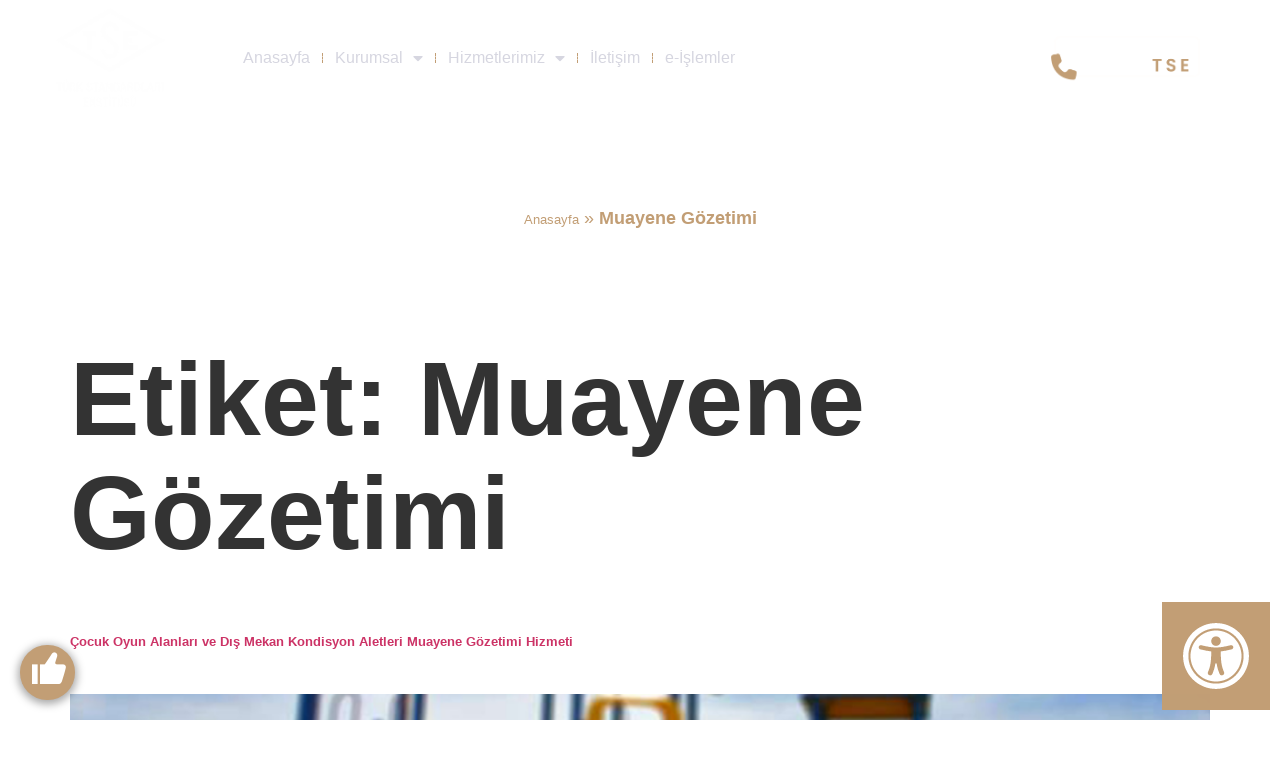

--- FILE ---
content_type: text/html; charset=UTF-8
request_url: https://www.tse.org.tr/tag/muayene-gozetimi/
body_size: 257902
content:
<!doctype html>
<html lang="tr">
<head>
	
	<!-- Google tag (gtag.js) -->
<script async src="https://www.googletagmanager.com/gtag/js?id=G-RE80J5VDX7"></script>
<script>
  window.dataLayer = window.dataLayer || [];
  function gtag(){dataLayer.push(arguments);}
  gtag('js', new Date());

  gtag('config', 'G-RE80J5VDX7');
</script>
	
	
	<meta charset="UTF-8">
		<meta name="viewport" content="width=device-width, initial-scale=1">
	<link rel="profile" href="https://gmpg.org/xfn/11">
	<meta name='robots' content='index, follow, max-image-preview:large, max-snippet:-1, max-video-preview:-1' />
	<style>img:is([sizes="auto" i], [sizes^="auto," i]) { contain-intrinsic-size: 3000px 1500px }</style>
	
	<!-- This site is optimized with the Yoast SEO Premium plugin v25.1 (Yoast SEO v25.1) - https://yoast.com/wordpress/plugins/seo/ -->
	<title>Muayene Gözetimi arşivleri - Türk Standardları Enstitüsü</title>
	<link rel="canonical" href="https://www.tse.org.tr/tag/muayene-gozetimi/" />
	<meta property="og:locale" content="tr_TR" />
	<meta property="og:type" content="article" />
	<meta property="og:title" content="Muayene Gözetimi arşivleri" />
	<meta property="og:url" content="https://www.tse.org.tr/tag/muayene-gozetimi/" />
	<meta property="og:site_name" content="Türk Standardları Enstitüsü" />
	<meta name="twitter:card" content="summary_large_image" />
	<meta name="twitter:site" content="@TSEKurumsal" />
	<script type="application/ld+json" class="yoast-schema-graph">{"@context":"https://schema.org","@graph":[{"@type":"CollectionPage","@id":"https://www.tse.org.tr/tag/muayene-gozetimi/","url":"https://www.tse.org.tr/tag/muayene-gozetimi/","name":"Muayene Gözetimi arşivleri - Türk Standardları Enstitüsü","isPartOf":{"@id":"https://www.tse.org.tr/#website"},"primaryImageOfPage":{"@id":"https://www.tse.org.tr/tag/muayene-gozetimi/#primaryimage"},"image":{"@id":"https://www.tse.org.tr/tag/muayene-gozetimi/#primaryimage"},"thumbnailUrl":"https://files.tse.org.tr//2023/03/COCUK-OYUN-ALANLARI-E.png","breadcrumb":{"@id":"https://www.tse.org.tr/tag/muayene-gozetimi/#breadcrumb"},"inLanguage":"tr"},{"@type":"ImageObject","inLanguage":"tr","@id":"https://www.tse.org.tr/tag/muayene-gozetimi/#primaryimage","url":"https://files.tse.org.tr//2023/03/COCUK-OYUN-ALANLARI-E.png","contentUrl":"https://files.tse.org.tr//2023/03/COCUK-OYUN-ALANLARI-E.png","width":1212,"height":868},{"@type":"BreadcrumbList","@id":"https://www.tse.org.tr/tag/muayene-gozetimi/#breadcrumb","itemListElement":[{"@type":"ListItem","position":1,"name":"Anasayfa","item":"https://www.tse.org.tr/"},{"@type":"ListItem","position":2,"name":"Muayene Gözetimi"}]},{"@type":"WebSite","@id":"https://www.tse.org.tr/#website","url":"https://www.tse.org.tr/","name":"Türk Standardları Enstitüsü","description":"TSE","publisher":{"@id":"https://www.tse.org.tr/#organization"},"potentialAction":[{"@type":"SearchAction","target":{"@type":"EntryPoint","urlTemplate":"https://www.tse.org.tr/?s={search_term_string}"},"query-input":{"@type":"PropertyValueSpecification","valueRequired":true,"valueName":"search_term_string"}}],"inLanguage":"tr"},{"@type":"Organization","@id":"https://www.tse.org.tr/#organization","name":"Türk Standardları Enstitüsü","url":"https://www.tse.org.tr/","logo":{"@type":"ImageObject","inLanguage":"tr","@id":"https://www.tse.org.tr/#/schema/logo/image/","url":"https://files.tse.org.tr//2022/11/tse-logo.svg","contentUrl":"https://files.tse.org.tr//2022/11/tse-logo.svg","width":657,"height":178,"caption":"Türk Standardları Enstitüsü"},"image":{"@id":"https://www.tse.org.tr/#/schema/logo/image/"},"sameAs":["https://www.facebook.com/TSEKurumsal","https://x.com/TSEKurumsal","https://www.youtube.com/channel/UCzD91j9ESc6kjD8p6XohS4g","https://www.linkedin.com/company/t-rk-standardlar-enstit-s-/?viewAsMember=true","https://www.instagram.com/tsekurumsal/"]}]}</script>
	<!-- / Yoast SEO Premium plugin. -->


<link rel='dns-prefetch' href='//www.googletagmanager.com' />
<link rel='dns-prefetch' href='//files.tse.org.tr' />

<link rel="alternate" type="application/rss+xml" title="Türk Standardları Enstitüsü &raquo; beslemesi" href="https://www.tse.org.tr/feed/" />
<link rel="alternate" type="application/rss+xml" title="Türk Standardları Enstitüsü &raquo; yorum beslemesi" href="https://www.tse.org.tr/comments/feed/" />
<link rel="alternate" type="application/rss+xml" title="Türk Standardları Enstitüsü &raquo; Muayene Gözetimi etiket beslemesi" href="https://www.tse.org.tr/tag/muayene-gozetimi/feed/" />
<script>
window._wpemojiSettings = {"baseUrl":"https:\/\/s.w.org\/images\/core\/emoji\/15.1.0\/72x72\/","ext":".png","svgUrl":"https:\/\/s.w.org\/images\/core\/emoji\/15.1.0\/svg\/","svgExt":".svg","source":{"concatemoji":"https:\/\/www.tse.org.tr\/wp-includes\/js\/wp-emoji-release.min.js?ver=6.8.1"}};
/*! This file is auto-generated */
!function(i,n){var o,s,e;function c(e){try{var t={supportTests:e,timestamp:(new Date).valueOf()};sessionStorage.setItem(o,JSON.stringify(t))}catch(e){}}function p(e,t,n){e.clearRect(0,0,e.canvas.width,e.canvas.height),e.fillText(t,0,0);var t=new Uint32Array(e.getImageData(0,0,e.canvas.width,e.canvas.height).data),r=(e.clearRect(0,0,e.canvas.width,e.canvas.height),e.fillText(n,0,0),new Uint32Array(e.getImageData(0,0,e.canvas.width,e.canvas.height).data));return t.every(function(e,t){return e===r[t]})}function u(e,t,n){switch(t){case"flag":return n(e,"\ud83c\udff3\ufe0f\u200d\u26a7\ufe0f","\ud83c\udff3\ufe0f\u200b\u26a7\ufe0f")?!1:!n(e,"\ud83c\uddfa\ud83c\uddf3","\ud83c\uddfa\u200b\ud83c\uddf3")&&!n(e,"\ud83c\udff4\udb40\udc67\udb40\udc62\udb40\udc65\udb40\udc6e\udb40\udc67\udb40\udc7f","\ud83c\udff4\u200b\udb40\udc67\u200b\udb40\udc62\u200b\udb40\udc65\u200b\udb40\udc6e\u200b\udb40\udc67\u200b\udb40\udc7f");case"emoji":return!n(e,"\ud83d\udc26\u200d\ud83d\udd25","\ud83d\udc26\u200b\ud83d\udd25")}return!1}function f(e,t,n){var r="undefined"!=typeof WorkerGlobalScope&&self instanceof WorkerGlobalScope?new OffscreenCanvas(300,150):i.createElement("canvas"),a=r.getContext("2d",{willReadFrequently:!0}),o=(a.textBaseline="top",a.font="600 32px Arial",{});return e.forEach(function(e){o[e]=t(a,e,n)}),o}function t(e){var t=i.createElement("script");t.src=e,t.defer=!0,i.head.appendChild(t)}"undefined"!=typeof Promise&&(o="wpEmojiSettingsSupports",s=["flag","emoji"],n.supports={everything:!0,everythingExceptFlag:!0},e=new Promise(function(e){i.addEventListener("DOMContentLoaded",e,{once:!0})}),new Promise(function(t){var n=function(){try{var e=JSON.parse(sessionStorage.getItem(o));if("object"==typeof e&&"number"==typeof e.timestamp&&(new Date).valueOf()<e.timestamp+604800&&"object"==typeof e.supportTests)return e.supportTests}catch(e){}return null}();if(!n){if("undefined"!=typeof Worker&&"undefined"!=typeof OffscreenCanvas&&"undefined"!=typeof URL&&URL.createObjectURL&&"undefined"!=typeof Blob)try{var e="postMessage("+f.toString()+"("+[JSON.stringify(s),u.toString(),p.toString()].join(",")+"));",r=new Blob([e],{type:"text/javascript"}),a=new Worker(URL.createObjectURL(r),{name:"wpTestEmojiSupports"});return void(a.onmessage=function(e){c(n=e.data),a.terminate(),t(n)})}catch(e){}c(n=f(s,u,p))}t(n)}).then(function(e){for(var t in e)n.supports[t]=e[t],n.supports.everything=n.supports.everything&&n.supports[t],"flag"!==t&&(n.supports.everythingExceptFlag=n.supports.everythingExceptFlag&&n.supports[t]);n.supports.everythingExceptFlag=n.supports.everythingExceptFlag&&!n.supports.flag,n.DOMReady=!1,n.readyCallback=function(){n.DOMReady=!0}}).then(function(){return e}).then(function(){var e;n.supports.everything||(n.readyCallback(),(e=n.source||{}).concatemoji?t(e.concatemoji):e.wpemoji&&e.twemoji&&(t(e.twemoji),t(e.wpemoji)))}))}((window,document),window._wpemojiSettings);
</script>
<style id='wp-emoji-styles-inline-css'>

	img.wp-smiley, img.emoji {
		display: inline !important;
		border: none !important;
		box-shadow: none !important;
		height: 1em !important;
		width: 1em !important;
		margin: 0 0.07em !important;
		vertical-align: -0.1em !important;
		background: none !important;
		padding: 0 !important;
	}
</style>
<link rel='stylesheet' id='wp-block-library-css' href='https://www.tse.org.tr/wp-includes/css/dist/block-library/style.min.css?ver=6.8.1' media='all' />
<style id='classic-theme-styles-inline-css'>
/*! This file is auto-generated */
.wp-block-button__link{color:#fff;background-color:#32373c;border-radius:9999px;box-shadow:none;text-decoration:none;padding:calc(.667em + 2px) calc(1.333em + 2px);font-size:1.125em}.wp-block-file__button{background:#32373c;color:#fff;text-decoration:none}
</style>
<style id='co-authors-plus-coauthors-style-inline-css'>
.wp-block-co-authors-plus-coauthors.is-layout-flow [class*=wp-block-co-authors-plus]{display:inline}

</style>
<style id='co-authors-plus-avatar-style-inline-css'>
.wp-block-co-authors-plus-avatar :where(img){height:auto;max-width:100%;vertical-align:bottom}.wp-block-co-authors-plus-coauthors.is-layout-flow .wp-block-co-authors-plus-avatar :where(img){vertical-align:middle}.wp-block-co-authors-plus-avatar:is(.alignleft,.alignright){display:table}.wp-block-co-authors-plus-avatar.aligncenter{display:table;margin-inline:auto}

</style>
<style id='co-authors-plus-image-style-inline-css'>
.wp-block-co-authors-plus-image{margin-bottom:0}.wp-block-co-authors-plus-image :where(img){height:auto;max-width:100%;vertical-align:bottom}.wp-block-co-authors-plus-coauthors.is-layout-flow .wp-block-co-authors-plus-image :where(img){vertical-align:middle}.wp-block-co-authors-plus-image:is(.alignfull,.alignwide) :where(img){width:100%}.wp-block-co-authors-plus-image:is(.alignleft,.alignright){display:table}.wp-block-co-authors-plus-image.aligncenter{display:table;margin-inline:auto}

</style>
<style id='global-styles-inline-css'>
:root{--wp--preset--aspect-ratio--square: 1;--wp--preset--aspect-ratio--4-3: 4/3;--wp--preset--aspect-ratio--3-4: 3/4;--wp--preset--aspect-ratio--3-2: 3/2;--wp--preset--aspect-ratio--2-3: 2/3;--wp--preset--aspect-ratio--16-9: 16/9;--wp--preset--aspect-ratio--9-16: 9/16;--wp--preset--color--black: #000000;--wp--preset--color--cyan-bluish-gray: #abb8c3;--wp--preset--color--white: #ffffff;--wp--preset--color--pale-pink: #f78da7;--wp--preset--color--vivid-red: #cf2e2e;--wp--preset--color--luminous-vivid-orange: #ff6900;--wp--preset--color--luminous-vivid-amber: #fcb900;--wp--preset--color--light-green-cyan: #7bdcb5;--wp--preset--color--vivid-green-cyan: #00d084;--wp--preset--color--pale-cyan-blue: #8ed1fc;--wp--preset--color--vivid-cyan-blue: #0693e3;--wp--preset--color--vivid-purple: #9b51e0;--wp--preset--gradient--vivid-cyan-blue-to-vivid-purple: linear-gradient(135deg,rgba(6,147,227,1) 0%,rgb(155,81,224) 100%);--wp--preset--gradient--light-green-cyan-to-vivid-green-cyan: linear-gradient(135deg,rgb(122,220,180) 0%,rgb(0,208,130) 100%);--wp--preset--gradient--luminous-vivid-amber-to-luminous-vivid-orange: linear-gradient(135deg,rgba(252,185,0,1) 0%,rgba(255,105,0,1) 100%);--wp--preset--gradient--luminous-vivid-orange-to-vivid-red: linear-gradient(135deg,rgba(255,105,0,1) 0%,rgb(207,46,46) 100%);--wp--preset--gradient--very-light-gray-to-cyan-bluish-gray: linear-gradient(135deg,rgb(238,238,238) 0%,rgb(169,184,195) 100%);--wp--preset--gradient--cool-to-warm-spectrum: linear-gradient(135deg,rgb(74,234,220) 0%,rgb(151,120,209) 20%,rgb(207,42,186) 40%,rgb(238,44,130) 60%,rgb(251,105,98) 80%,rgb(254,248,76) 100%);--wp--preset--gradient--blush-light-purple: linear-gradient(135deg,rgb(255,206,236) 0%,rgb(152,150,240) 100%);--wp--preset--gradient--blush-bordeaux: linear-gradient(135deg,rgb(254,205,165) 0%,rgb(254,45,45) 50%,rgb(107,0,62) 100%);--wp--preset--gradient--luminous-dusk: linear-gradient(135deg,rgb(255,203,112) 0%,rgb(199,81,192) 50%,rgb(65,88,208) 100%);--wp--preset--gradient--pale-ocean: linear-gradient(135deg,rgb(255,245,203) 0%,rgb(182,227,212) 50%,rgb(51,167,181) 100%);--wp--preset--gradient--electric-grass: linear-gradient(135deg,rgb(202,248,128) 0%,rgb(113,206,126) 100%);--wp--preset--gradient--midnight: linear-gradient(135deg,rgb(2,3,129) 0%,rgb(40,116,252) 100%);--wp--preset--font-size--small: 13px;--wp--preset--font-size--medium: 20px;--wp--preset--font-size--large: 36px;--wp--preset--font-size--x-large: 42px;--wp--preset--spacing--20: 0.44rem;--wp--preset--spacing--30: 0.67rem;--wp--preset--spacing--40: 1rem;--wp--preset--spacing--50: 1.5rem;--wp--preset--spacing--60: 2.25rem;--wp--preset--spacing--70: 3.38rem;--wp--preset--spacing--80: 5.06rem;--wp--preset--shadow--natural: 6px 6px 9px rgba(0, 0, 0, 0.2);--wp--preset--shadow--deep: 12px 12px 50px rgba(0, 0, 0, 0.4);--wp--preset--shadow--sharp: 6px 6px 0px rgba(0, 0, 0, 0.2);--wp--preset--shadow--outlined: 6px 6px 0px -3px rgba(255, 255, 255, 1), 6px 6px rgba(0, 0, 0, 1);--wp--preset--shadow--crisp: 6px 6px 0px rgba(0, 0, 0, 1);}:where(.is-layout-flex){gap: 0.5em;}:where(.is-layout-grid){gap: 0.5em;}body .is-layout-flex{display: flex;}.is-layout-flex{flex-wrap: wrap;align-items: center;}.is-layout-flex > :is(*, div){margin: 0;}body .is-layout-grid{display: grid;}.is-layout-grid > :is(*, div){margin: 0;}:where(.wp-block-columns.is-layout-flex){gap: 2em;}:where(.wp-block-columns.is-layout-grid){gap: 2em;}:where(.wp-block-post-template.is-layout-flex){gap: 1.25em;}:where(.wp-block-post-template.is-layout-grid){gap: 1.25em;}.has-black-color{color: var(--wp--preset--color--black) !important;}.has-cyan-bluish-gray-color{color: var(--wp--preset--color--cyan-bluish-gray) !important;}.has-white-color{color: var(--wp--preset--color--white) !important;}.has-pale-pink-color{color: var(--wp--preset--color--pale-pink) !important;}.has-vivid-red-color{color: var(--wp--preset--color--vivid-red) !important;}.has-luminous-vivid-orange-color{color: var(--wp--preset--color--luminous-vivid-orange) !important;}.has-luminous-vivid-amber-color{color: var(--wp--preset--color--luminous-vivid-amber) !important;}.has-light-green-cyan-color{color: var(--wp--preset--color--light-green-cyan) !important;}.has-vivid-green-cyan-color{color: var(--wp--preset--color--vivid-green-cyan) !important;}.has-pale-cyan-blue-color{color: var(--wp--preset--color--pale-cyan-blue) !important;}.has-vivid-cyan-blue-color{color: var(--wp--preset--color--vivid-cyan-blue) !important;}.has-vivid-purple-color{color: var(--wp--preset--color--vivid-purple) !important;}.has-black-background-color{background-color: var(--wp--preset--color--black) !important;}.has-cyan-bluish-gray-background-color{background-color: var(--wp--preset--color--cyan-bluish-gray) !important;}.has-white-background-color{background-color: var(--wp--preset--color--white) !important;}.has-pale-pink-background-color{background-color: var(--wp--preset--color--pale-pink) !important;}.has-vivid-red-background-color{background-color: var(--wp--preset--color--vivid-red) !important;}.has-luminous-vivid-orange-background-color{background-color: var(--wp--preset--color--luminous-vivid-orange) !important;}.has-luminous-vivid-amber-background-color{background-color: var(--wp--preset--color--luminous-vivid-amber) !important;}.has-light-green-cyan-background-color{background-color: var(--wp--preset--color--light-green-cyan) !important;}.has-vivid-green-cyan-background-color{background-color: var(--wp--preset--color--vivid-green-cyan) !important;}.has-pale-cyan-blue-background-color{background-color: var(--wp--preset--color--pale-cyan-blue) !important;}.has-vivid-cyan-blue-background-color{background-color: var(--wp--preset--color--vivid-cyan-blue) !important;}.has-vivid-purple-background-color{background-color: var(--wp--preset--color--vivid-purple) !important;}.has-black-border-color{border-color: var(--wp--preset--color--black) !important;}.has-cyan-bluish-gray-border-color{border-color: var(--wp--preset--color--cyan-bluish-gray) !important;}.has-white-border-color{border-color: var(--wp--preset--color--white) !important;}.has-pale-pink-border-color{border-color: var(--wp--preset--color--pale-pink) !important;}.has-vivid-red-border-color{border-color: var(--wp--preset--color--vivid-red) !important;}.has-luminous-vivid-orange-border-color{border-color: var(--wp--preset--color--luminous-vivid-orange) !important;}.has-luminous-vivid-amber-border-color{border-color: var(--wp--preset--color--luminous-vivid-amber) !important;}.has-light-green-cyan-border-color{border-color: var(--wp--preset--color--light-green-cyan) !important;}.has-vivid-green-cyan-border-color{border-color: var(--wp--preset--color--vivid-green-cyan) !important;}.has-pale-cyan-blue-border-color{border-color: var(--wp--preset--color--pale-cyan-blue) !important;}.has-vivid-cyan-blue-border-color{border-color: var(--wp--preset--color--vivid-cyan-blue) !important;}.has-vivid-purple-border-color{border-color: var(--wp--preset--color--vivid-purple) !important;}.has-vivid-cyan-blue-to-vivid-purple-gradient-background{background: var(--wp--preset--gradient--vivid-cyan-blue-to-vivid-purple) !important;}.has-light-green-cyan-to-vivid-green-cyan-gradient-background{background: var(--wp--preset--gradient--light-green-cyan-to-vivid-green-cyan) !important;}.has-luminous-vivid-amber-to-luminous-vivid-orange-gradient-background{background: var(--wp--preset--gradient--luminous-vivid-amber-to-luminous-vivid-orange) !important;}.has-luminous-vivid-orange-to-vivid-red-gradient-background{background: var(--wp--preset--gradient--luminous-vivid-orange-to-vivid-red) !important;}.has-very-light-gray-to-cyan-bluish-gray-gradient-background{background: var(--wp--preset--gradient--very-light-gray-to-cyan-bluish-gray) !important;}.has-cool-to-warm-spectrum-gradient-background{background: var(--wp--preset--gradient--cool-to-warm-spectrum) !important;}.has-blush-light-purple-gradient-background{background: var(--wp--preset--gradient--blush-light-purple) !important;}.has-blush-bordeaux-gradient-background{background: var(--wp--preset--gradient--blush-bordeaux) !important;}.has-luminous-dusk-gradient-background{background: var(--wp--preset--gradient--luminous-dusk) !important;}.has-pale-ocean-gradient-background{background: var(--wp--preset--gradient--pale-ocean) !important;}.has-electric-grass-gradient-background{background: var(--wp--preset--gradient--electric-grass) !important;}.has-midnight-gradient-background{background: var(--wp--preset--gradient--midnight) !important;}.has-small-font-size{font-size: var(--wp--preset--font-size--small) !important;}.has-medium-font-size{font-size: var(--wp--preset--font-size--medium) !important;}.has-large-font-size{font-size: var(--wp--preset--font-size--large) !important;}.has-x-large-font-size{font-size: var(--wp--preset--font-size--x-large) !important;}
:where(.wp-block-post-template.is-layout-flex){gap: 1.25em;}:where(.wp-block-post-template.is-layout-grid){gap: 1.25em;}
:where(.wp-block-columns.is-layout-flex){gap: 2em;}:where(.wp-block-columns.is-layout-grid){gap: 2em;}
:root :where(.wp-block-pullquote){font-size: 1.5em;line-height: 1.6;}
</style>
<link data-minify="1" rel='stylesheet' id='dvfaq-styles-css' href='https://www.tse.org.tr/wp-content/cache/min/1/wp-content/plugins/dvfaq/css/style.css?ver=1754052195' media='all' />
<link data-minify="1" rel='stylesheet' id='dvfaq-skins-css' href='https://www.tse.org.tr/wp-content/cache/min/1/wp-content/plugins/dvfaq/css/skins.css?ver=1754052195' media='all' />
<link data-minify="1" rel='stylesheet' id='embedpress-style-css' href='https://www.tse.org.tr/wp-content/cache/min/1/wp-content/plugins/embedpress/assets/css/embedpress.css?ver=1754052195' media='all' />
<link data-minify="1" rel='stylesheet' id='super-simple-slider-font-awesome-css' href='https://www.tse.org.tr/wp-content/cache/min/1/wp-content/plugins/super-simple-slider/library/fonts/sss-font-awesome/css/sss-font-awesome.css?ver=1754052195' media='all' />
<link data-minify="1" rel='stylesheet' id='super-simple-slider-frontend-css' href='https://www.tse.org.tr/wp-content/cache/min/1/wp-content/plugins/super-simple-slider/library/css/frontend.css?ver=1754052195' media='all' />
<link rel='stylesheet' id='toastr-style-css' href='https://www.tse.org.tr/wp-content/plugins/ah-survey/assets/plugins/toastr/angular-toastr.min.css?ver=1.7.4' media='all' />
<link data-minify="1" rel='stylesheet' id='ah-survey-front-style-css' href='https://www.tse.org.tr/wp-content/cache/min/1/wp-content/plugins/ah-survey/assets/css/ah-survey-front.css?ver=1754052195' media='all' />
<style id='ah-survey-front-style-inline-css'>
.ah-survey-front, .ah-survey-footer-widget {font-family:'? string:? string:? string:? undefined:undefined ? ? ? ?';}
</style>
<link data-minify="1" rel='stylesheet' id='ah-survey-style-scrollbar-css' href='https://www.tse.org.tr/wp-content/cache/min/1/wp-content/plugins/ah-survey/assets/plugins/scrollbar/jquery.scrollbar.css?ver=1754052195' media='all' />
<link rel='stylesheet' id='ah-survey-datetimepicker-style-css' href='https://www.tse.org.tr/wp-content/plugins/ah-survey/assets/plugins/datetimepicker/jquery.datetimepicker.min.css?ver=1.7.4' media='all' />
<link data-minify="1" rel='stylesheet' id='dashicons-css' href='https://www.tse.org.tr/wp-content/cache/min/1/wp-includes/css/dashicons.min.css?ver=1754052195' media='all' />
<link rel='stylesheet' id='hello-elementor-css' href='https://www.tse.org.tr/wp-content/themes/TSE/style.min.css?ver=2.6.1' media='all' />
<link rel='stylesheet' id='hello-elementor-theme-style-css' href='https://www.tse.org.tr/wp-content/themes/TSE/theme.min.css?ver=2.6.1' media='all' />
<link rel='stylesheet' id='elementor-frontend-css' href='https://files.tse.org.tr//elementor/css/custom-frontend.min.css?ver=1758525315' media='all' />
<link rel='stylesheet' id='elementor-post-6-css' href='https://files.tse.org.tr//elementor/css/post-6.css?ver=1758525308' media='all' />
<link rel='stylesheet' id='widget-image-css' href='https://www.tse.org.tr/wp-content/plugins/elementor/assets/css/widget-image.min.css?ver=3.28.4' media='all' />
<link rel='stylesheet' id='widget-nav-menu-css' href='https://files.tse.org.tr//elementor/css/custom-pro-widget-nav-menu.min.css?ver=1758525315' media='all' />
<link rel='stylesheet' id='e-sticky-css' href='https://www.tse.org.tr/wp-content/plugins/elementor-pro/assets/css/modules/sticky.min.css?ver=3.28.4' media='all' />
<link rel='stylesheet' id='e-motion-fx-css' href='https://www.tse.org.tr/wp-content/plugins/elementor-pro/assets/css/modules/motion-fx.min.css?ver=3.28.4' media='all' />
<link rel='stylesheet' id='widget-heading-css' href='https://www.tse.org.tr/wp-content/plugins/elementor/assets/css/widget-heading.min.css?ver=3.28.4' media='all' />
<link rel='stylesheet' id='widget-breadcrumbs-css' href='https://www.tse.org.tr/wp-content/plugins/elementor-pro/assets/css/widget-breadcrumbs.min.css?ver=3.28.4' media='all' />
<link data-minify="1" rel='stylesheet' id='swiper-css' href='https://www.tse.org.tr/wp-content/cache/min/1/wp-content/plugins/elementor/assets/lib/swiper/v8/css/swiper.min.css?ver=1754052195' media='all' />
<link rel='stylesheet' id='e-swiper-css' href='https://www.tse.org.tr/wp-content/plugins/elementor/assets/css/conditionals/e-swiper.min.css?ver=3.28.4' media='all' />
<link rel='stylesheet' id='widget-divider-css' href='https://www.tse.org.tr/wp-content/plugins/elementor/assets/css/widget-divider.min.css?ver=3.28.4' media='all' />
<link rel='stylesheet' id='e-animation-fadeInDown-css' href='https://www.tse.org.tr/wp-content/plugins/elementor/assets/lib/animations/styles/fadeInDown.min.css?ver=3.28.4' media='all' />
<link rel='stylesheet' id='e-popup-css' href='https://www.tse.org.tr/wp-content/plugins/elementor-pro/assets/css/conditionals/popup.min.css?ver=3.28.4' media='all' />
<link data-minify="1" rel='stylesheet' id='elementor-icons-css' href='https://www.tse.org.tr/wp-content/cache/min/1/wp-content/plugins/elementor/assets/lib/eicons/css/elementor-icons.min.css?ver=1754052195' media='all' />
<link rel='stylesheet' id='elementor-post-12894-css' href='https://files.tse.org.tr//elementor/css/post-12894.css?ver=1758525317' media='all' />
<link rel='stylesheet' id='elementor-post-12901-css' href='https://files.tse.org.tr//elementor/css/post-12901.css?ver=1758525317' media='all' />
<link rel='stylesheet' id='elementor-post-9944-css' href='https://files.tse.org.tr//elementor/css/post-9944.css?ver=1758525309' media='all' />
<style id='rocket-lazyload-inline-css'>
.rll-youtube-player{position:relative;padding-bottom:56.23%;height:0;overflow:hidden;max-width:100%;}.rll-youtube-player:focus-within{outline: 2px solid currentColor;outline-offset: 5px;}.rll-youtube-player iframe{position:absolute;top:0;left:0;width:100%;height:100%;z-index:100;background:0 0}.rll-youtube-player img{bottom:0;display:block;left:0;margin:auto;max-width:100%;width:100%;position:absolute;right:0;top:0;border:none;height:auto;-webkit-transition:.4s all;-moz-transition:.4s all;transition:.4s all}.rll-youtube-player img:hover{-webkit-filter:brightness(75%)}.rll-youtube-player .play{height:100%;width:100%;left:0;top:0;position:absolute;background:url(https://www.tse.org.tr/wp-content/plugins/wp-rocket/assets/img/youtube.png) no-repeat center;background-color: transparent !important;cursor:pointer;border:none;}
</style>
<link data-minify="1" rel='stylesheet' id='elementor-gf-local-poppins-css' href='https://www.tse.org.tr/wp-content/cache/min/1/elementor/google-fonts/css/poppins.css?ver=1754052195' media='all' />
<link rel='stylesheet' id='elementor-icons-shared-0-css' href='https://www.tse.org.tr/wp-content/plugins/elementor/assets/lib/font-awesome/css/fontawesome.min.css?ver=5.15.3' media='all' />
<link data-minify="1" rel='stylesheet' id='elementor-icons-fa-solid-css' href='https://www.tse.org.tr/wp-content/cache/min/1/wp-content/plugins/elementor/assets/lib/font-awesome/css/solid.min.css?ver=1754052195' media='all' />
<script src="https://www.tse.org.tr/wp-includes/js/jquery/jquery.min.js?ver=3.7.1" id="jquery-core-js"></script>
<script src="https://www.tse.org.tr/wp-includes/js/jquery/jquery-migrate.min.js?ver=3.4.1" id="jquery-migrate-js"></script>
<script src="https://www.tse.org.tr/wp-content/plugins/ah-survey/assets/plugins/datetimepicker/jquery.datetimepicker.full.min.js?ver=1.7.4" id="ah-survey-datetimepicker-scripts-js"></script>
<script src="https://www.tse.org.tr/wp-content/plugins/ah-survey/assets/plugins/scrollbar/jquery.scrollbar.min.js?ver=1.7.4" id="ah-survey-jquery-scrollbar-js"></script>
<script src="https://www.tse.org.tr/wp-content/plugins/ah-survey/assets/plugins/ajax-form/form.min.js?ver=1.7.4" id="ah-survey-ajax-form-js"></script>
<script id="ah-survey-custom-scripts-js-extra">
var ah_survey_scripts_object = {"wp_ajax_url":"https:\/\/www.tse.org.tr\/wp-admin\/admin-ajax.php","is_user_logged_in":"","close":"Kapat","delete":"Silmek","clear":"A\u00e7\u0131k","angry":"Sinirli","sad":"\u00dczg\u00fcn","normal":"Normal","happy":"Mutlu","very_happy":"\u00c7ok mutlu"};
</script>
<script src="https://www.tse.org.tr/wp-content/plugins/ah-survey/assets/js/custom-scripts.js?ver=1.7.4" id="ah-survey-custom-scripts-js"></script>
<script src="https://www.tse.org.tr/wp-content/plugins/ah-survey/assets/plugins/chosen/chosen.min.js?ver=1.7.4" id="ah-survey-chosen-scripts-js"></script>
<script src="https://www.tse.org.tr/wp-content/plugins/ah-survey/assets/plugins/angular/angular.min.js?ver=1.7.4" id="ah-survey-angular-js"></script>
<script src="https://www.tse.org.tr/wp-content/plugins/ah-survey/assets/plugins/toastr/angular-toastr.tpls.min.js?ver=1.7.4" id="angular-toastr-script-js"></script>
<script src="https://www.tse.org.tr/wp-content/plugins/ah-survey/assets/plugins/angular/angular-sanitize.js?ver=1.7.4" id="ah-survey-angular-sanitize-js"></script>

<!-- Google tag (gtag.js) snippet added by Site Kit -->

<!-- Google Analytics snippet added by Site Kit -->
<script src="https://www.googletagmanager.com/gtag/js?id=GT-5TC3K5W" id="google_gtagjs-js" async></script>
<script id="google_gtagjs-js-after">
window.dataLayer = window.dataLayer || [];function gtag(){dataLayer.push(arguments);}
gtag("set","linker",{"domains":["www.tse.org.tr"]});
gtag("js", new Date());
gtag("set", "developer_id.dZTNiMT", true);
gtag("config", "GT-5TC3K5W");
</script>

<!-- End Google tag (gtag.js) snippet added by Site Kit -->
<link rel="https://api.w.org/" href="https://www.tse.org.tr/wp-json/" /><link rel="alternate" title="JSON" type="application/json" href="https://www.tse.org.tr/wp-json/wp/v2/tags/715" /><link rel="EditURI" type="application/rsd+xml" title="RSD" href="https://www.tse.org.tr/xmlrpc.php?rsd" />
<meta name="generator" content="WordPress 6.8.1" />
<meta name="generator" content="Site Kit by Google 1.152.1" /><meta name="generator" content="Elementor 3.28.4; features: additional_custom_breakpoints, e_local_google_fonts; settings: css_print_method-external, google_font-enabled, font_display-block">
			<style>
				.e-con.e-parent:nth-of-type(n+4):not(.e-lazyloaded):not(.e-no-lazyload),
				.e-con.e-parent:nth-of-type(n+4):not(.e-lazyloaded):not(.e-no-lazyload) * {
					background-image: none !important;
				}
				@media screen and (max-height: 1024px) {
					.e-con.e-parent:nth-of-type(n+3):not(.e-lazyloaded):not(.e-no-lazyload),
					.e-con.e-parent:nth-of-type(n+3):not(.e-lazyloaded):not(.e-no-lazyload) * {
						background-image: none !important;
					}
				}
				@media screen and (max-height: 640px) {
					.e-con.e-parent:nth-of-type(n+2):not(.e-lazyloaded):not(.e-no-lazyload),
					.e-con.e-parent:nth-of-type(n+2):not(.e-lazyloaded):not(.e-no-lazyload) * {
						background-image: none !important;
					}
				}
			</style>
			<link rel="icon" href="https://files.tse.org.tr//2022/11/tse-ikon.svg" sizes="32x32" />
<link rel="icon" href="https://files.tse.org.tr//2022/11/tse-ikon.svg" sizes="192x192" />
<link rel="apple-touch-icon" href="https://files.tse.org.tr//2022/11/tse-ikon.svg" />
<meta name="msapplication-TileImage" content="https://files.tse.org.tr//2022/11/tse-ikon.svg" />
<noscript><style id="rocket-lazyload-nojs-css">.rll-youtube-player, [data-lazy-src]{display:none !important;}</style></noscript><link data-minify="1" rel="stylesheet" id="asp-basic" href="https://www.tse.org.tr/wp-content/cache/min/1/wp-content/cache/asp/style.basic-ho-is-po-no-co-au-ga-se-is.css?ver=1754052195" media="all" /><style id='asp-instance-1'>div[id*='ajaxsearchpro1_'] div.asp_loader,div[id*='ajaxsearchpro1_'] div.asp_loader *{box-sizing:border-box !important;margin:0;padding:0;box-shadow:none}div[id*='ajaxsearchpro1_'] div.asp_loader{box-sizing:border-box;display:flex;flex:0 1 auto;flex-direction:column;flex-grow:0;flex-shrink:0;flex-basis:28px;max-width:100%;max-height:100%;align-items:center;justify-content:center}div[id*='ajaxsearchpro1_'] div.asp_loader-inner{width:100%;margin:0 auto;text-align:center;height:100%}@-webkit-keyframes line-scale{0%{-webkit-transform:scaley(1);transform:scaley(1)}50%{-webkit-transform:scaley(0.4);transform:scaley(0.4)}100%{-webkit-transform:scaley(1);transform:scaley(1)}}@keyframes line-scale{0%{-webkit-transform:scaley(1);transform:scaley(1)}50%{-webkit-transform:scaley(0.4);transform:scaley(0.4)}100%{-webkit-transform:scaley(1);transform:scaley(1)}}div[id*='ajaxsearchpro1_'] div.asp_line-scale>div:nth-child(1){-webkit-animation:line-scale 1s -0.4s infinite cubic-bezier(.2,.68,.18,1.08);animation:line-scale 1s -0.4s infinite cubic-bezier(.2,.68,.18,1.08)}div[id*='ajaxsearchpro1_'] div.asp_line-scale>div:nth-child(2){-webkit-animation:line-scale 1s -0.3s infinite cubic-bezier(.2,.68,.18,1.08);animation:line-scale 1s -0.3s infinite cubic-bezier(.2,.68,.18,1.08)}div[id*='ajaxsearchpro1_'] div.asp_line-scale>div:nth-child(3){-webkit-animation:line-scale 1s -0.2s infinite cubic-bezier(.2,.68,.18,1.08);animation:line-scale 1s -0.2s infinite cubic-bezier(.2,.68,.18,1.08)}div[id*='ajaxsearchpro1_'] div.asp_line-scale>div:nth-child(4){-webkit-animation:line-scale 1s -0.1s infinite cubic-bezier(.2,.68,.18,1.08);animation:line-scale 1s -0.1s infinite cubic-bezier(.2,.68,.18,1.08)}div[id*='ajaxsearchpro1_'] div.asp_line-scale>div:nth-child(5){-webkit-animation:line-scale 1s 0s infinite cubic-bezier(.2,.68,.18,1.08);animation:line-scale 1s 0s infinite cubic-bezier(.2,.68,.18,1.08)}div[id*='ajaxsearchpro1_'] div.asp_line-scale>div{background-color:rgba(194,158,117,1);width:5%;height:60%;margin-top:20%;border-radius:2px;margin-left:12%;-webkit-animation-fill-mode:both;animation-fill-mode:both;display:block;float:left}div[id*='ajaxsearchprores1_'] .asp_res_loader div.asp_loader,div[id*='ajaxsearchprores1_'] .asp_res_loader div.asp_loader *{box-sizing:border-box !important;margin:0;padding:0;box-shadow:none}div[id*='ajaxsearchprores1_'] .asp_res_loader div.asp_loader{box-sizing:border-box;display:flex;flex:0 1 auto;flex-direction:column;flex-grow:0;flex-shrink:0;flex-basis:28px;max-width:100%;max-height:100%;align-items:center;justify-content:center}div[id*='ajaxsearchprores1_'] .asp_res_loader div.asp_loader-inner{width:100%;margin:0 auto;text-align:center;height:100%}@-webkit-keyframes line-scale{0%{-webkit-transform:scaley(1);transform:scaley(1)}50%{-webkit-transform:scaley(0.4);transform:scaley(0.4)}100%{-webkit-transform:scaley(1);transform:scaley(1)}}@keyframes line-scale{0%{-webkit-transform:scaley(1);transform:scaley(1)}50%{-webkit-transform:scaley(0.4);transform:scaley(0.4)}100%{-webkit-transform:scaley(1);transform:scaley(1)}}div[id*='ajaxsearchprores1_'] .asp_res_loader div.asp_line-scale>div:nth-child(1){-webkit-animation:line-scale 1s -0.4s infinite cubic-bezier(.2,.68,.18,1.08);animation:line-scale 1s -0.4s infinite cubic-bezier(.2,.68,.18,1.08)}div[id*='ajaxsearchprores1_'] .asp_res_loader div.asp_line-scale>div:nth-child(2){-webkit-animation:line-scale 1s -0.3s infinite cubic-bezier(.2,.68,.18,1.08);animation:line-scale 1s -0.3s infinite cubic-bezier(.2,.68,.18,1.08)}div[id*='ajaxsearchprores1_'] .asp_res_loader div.asp_line-scale>div:nth-child(3){-webkit-animation:line-scale 1s -0.2s infinite cubic-bezier(.2,.68,.18,1.08);animation:line-scale 1s -0.2s infinite cubic-bezier(.2,.68,.18,1.08)}div[id*='ajaxsearchprores1_'] .asp_res_loader div.asp_line-scale>div:nth-child(4){-webkit-animation:line-scale 1s -0.1s infinite cubic-bezier(.2,.68,.18,1.08);animation:line-scale 1s -0.1s infinite cubic-bezier(.2,.68,.18,1.08)}div[id*='ajaxsearchprores1_'] .asp_res_loader div.asp_line-scale>div:nth-child(5){-webkit-animation:line-scale 1s 0s infinite cubic-bezier(.2,.68,.18,1.08);animation:line-scale 1s 0s infinite cubic-bezier(.2,.68,.18,1.08)}div[id*='ajaxsearchprores1_'] .asp_res_loader div.asp_line-scale>div{background-color:rgba(194,158,117,1);width:5%;height:60%;margin-top:20%;border-radius:2px;margin-left:12%;-webkit-animation-fill-mode:both;animation-fill-mode:both;display:block;float:left}#ajaxsearchpro1_1 div.asp_loader,#ajaxsearchpro1_2 div.asp_loader,#ajaxsearchpro1_1 div.asp_loader *,#ajaxsearchpro1_2 div.asp_loader *{box-sizing:border-box !important;margin:0;padding:0;box-shadow:none}#ajaxsearchpro1_1 div.asp_loader,#ajaxsearchpro1_2 div.asp_loader{box-sizing:border-box;display:flex;flex:0 1 auto;flex-direction:column;flex-grow:0;flex-shrink:0;flex-basis:28px;max-width:100%;max-height:100%;align-items:center;justify-content:center}#ajaxsearchpro1_1 div.asp_loader-inner,#ajaxsearchpro1_2 div.asp_loader-inner{width:100%;margin:0 auto;text-align:center;height:100%}@-webkit-keyframes line-scale{0%{-webkit-transform:scaley(1);transform:scaley(1)}50%{-webkit-transform:scaley(0.4);transform:scaley(0.4)}100%{-webkit-transform:scaley(1);transform:scaley(1)}}@keyframes line-scale{0%{-webkit-transform:scaley(1);transform:scaley(1)}50%{-webkit-transform:scaley(0.4);transform:scaley(0.4)}100%{-webkit-transform:scaley(1);transform:scaley(1)}}#ajaxsearchpro1_1 div.asp_line-scale>div:nth-child(1),#ajaxsearchpro1_2 div.asp_line-scale>div:nth-child(1){-webkit-animation:line-scale 1s -0.4s infinite cubic-bezier(.2,.68,.18,1.08);animation:line-scale 1s -0.4s infinite cubic-bezier(.2,.68,.18,1.08)}#ajaxsearchpro1_1 div.asp_line-scale>div:nth-child(2),#ajaxsearchpro1_2 div.asp_line-scale>div:nth-child(2){-webkit-animation:line-scale 1s -0.3s infinite cubic-bezier(.2,.68,.18,1.08);animation:line-scale 1s -0.3s infinite cubic-bezier(.2,.68,.18,1.08)}#ajaxsearchpro1_1 div.asp_line-scale>div:nth-child(3),#ajaxsearchpro1_2 div.asp_line-scale>div:nth-child(3){-webkit-animation:line-scale 1s -0.2s infinite cubic-bezier(.2,.68,.18,1.08);animation:line-scale 1s -0.2s infinite cubic-bezier(.2,.68,.18,1.08)}#ajaxsearchpro1_1 div.asp_line-scale>div:nth-child(4),#ajaxsearchpro1_2 div.asp_line-scale>div:nth-child(4){-webkit-animation:line-scale 1s -0.1s infinite cubic-bezier(.2,.68,.18,1.08);animation:line-scale 1s -0.1s infinite cubic-bezier(.2,.68,.18,1.08)}#ajaxsearchpro1_1 div.asp_line-scale>div:nth-child(5),#ajaxsearchpro1_2 div.asp_line-scale>div:nth-child(5){-webkit-animation:line-scale 1s 0s infinite cubic-bezier(.2,.68,.18,1.08);animation:line-scale 1s 0s infinite cubic-bezier(.2,.68,.18,1.08)}#ajaxsearchpro1_1 div.asp_line-scale>div,#ajaxsearchpro1_2 div.asp_line-scale>div{background-color:rgba(194,158,117,1);width:5%;height:60%;margin-top:20%;border-radius:2px;margin-left:12%;-webkit-animation-fill-mode:both;animation-fill-mode:both;display:block;float:left}@-webkit-keyframes asp_an_fadeInDown{0%{opacity:0;-webkit-transform:translateY(-20px)}100%{opacity:1;-webkit-transform:translateY(0)}}@keyframes asp_an_fadeInDown{0%{opacity:0;transform:translateY(-20px)}100%{opacity:1;transform:translateY(0)}}.asp_an_fadeInDown{-webkit-animation-name:asp_an_fadeInDown;animation-name:asp_an_fadeInDown}div.asp_r.asp_r_1,div.asp_r.asp_r_1 *,div.asp_m.asp_m_1,div.asp_m.asp_m_1 *,div.asp_s.asp_s_1,div.asp_s.asp_s_1 *{-webkit-box-sizing:content-box;-moz-box-sizing:content-box;-ms-box-sizing:content-box;-o-box-sizing:content-box;box-sizing:content-box;border:0;border-radius:0;text-transform:none;text-shadow:none;box-shadow:none;text-decoration:none;text-align:left;letter-spacing:normal}div.asp_r.asp_r_1,div.asp_m.asp_m_1,div.asp_s.asp_s_1{-webkit-box-sizing:border-box;-moz-box-sizing:border-box;-ms-box-sizing:border-box;-o-box-sizing:border-box;box-sizing:border-box}div.asp_r.asp_r_1,div.asp_r.asp_r_1 *,div.asp_m.asp_m_1,div.asp_m.asp_m_1 *,div.asp_s.asp_s_1,div.asp_s.asp_s_1 *{padding:0;margin:0}.wpdreams_clear{clear:both}.asp_w_container_1{width:100%}#ajaxsearchpro1_1,#ajaxsearchpro1_2,div.asp_m.asp_m_1{width:100%;height:auto;max-height:none;border-radius:5px;background:#d1eaff;margin-top:;margin-bottom:0;background-image:-webkit-linear-gradient(60deg,rgba(194,158,117,1),rgba(194,158,117,1));background-image:-moz-linear-gradient(60deg,rgba(194,158,117,1),rgba(194,158,117,1));background-image:-o-linear-gradient(60deg,rgba(194,158,117,1),rgba(194,158,117,1));background-image:-ms-linear-gradient(60deg,rgba(194,158,117,1) 0,rgba(194,158,117,1) 100%);background-image:linear-gradient(60deg,rgba(194,158,117,1),rgba(194,158,117,1));overflow:hidden;border:0 none rgb(141,213,239);border-radius:0;box-shadow:0 0 14px -6px rgba(0,0,0,0.63)}#ajaxsearchpro1_1 .probox,#ajaxsearchpro1_2 .probox,div.asp_m.asp_m_1 .probox{margin:0;height:75px;background-image:-moz-radial-gradient(center,ellipse cover,rgb(255,255,255),rgb(255,255,255));background-image:-webkit-gradient(radial,center center,0px,center center,100%,rgb(255,255,255),rgb(255,255,255));background-image:-webkit-radial-gradient(center,ellipse cover,rgb(255,255,255),rgb(255,255,255));background-image:-o-radial-gradient(center,ellipse cover,rgb(255,255,255),rgb(255,255,255));background-image:-ms-radial-gradient(center,ellipse cover,rgb(255,255,255),rgb(255,255,255));background-image:radial-gradient(ellipse at center,rgb(255,255,255),rgb(255,255,255));border:1px solid rgba(194,158,117,1);border-radius:0;box-shadow:none}p[id*=asp-try-1]{color:rgb(85,85,85) !important;display:block}div.asp_main_container+[id*=asp-try-1]{width:100%}p[id*=asp-try-1] a{color:rgb(0,0,0) !important}p[id*=asp-try-1] a:after{color:rgb(85,85,85) !important;display:inline;content:','}p[id*=asp-try-1] a:last-child:after{display:none}#ajaxsearchpro1_1 .probox .proinput,#ajaxsearchpro1_2 .probox .proinput,div.asp_m.asp_m_1 .probox .proinput{font-weight:normal;font-family:inherit;color:rgb(194,158,117);font-size:14px;line-height:15px;text-shadow:none;line-height:normal;flex-grow:1;order:5;-webkit-flex-grow:1;-webkit-order:5}#ajaxsearchpro1_1 .probox .proinput input.orig,#ajaxsearchpro1_2 .probox .proinput input.orig,div.asp_m.asp_m_1 .probox .proinput input.orig{font-weight:normal;font-family:inherit;color:rgb(194,158,117);font-size:14px;line-height:15px;text-shadow:none;line-height:normal;border:0;box-shadow:none;height:75px;position:relative;z-index:2;padding:0 !important;padding-top:2px !important;margin:-1px 0 0 -4px !important;width:100%;background:transparent !important}#ajaxsearchpro1_1 .probox .proinput input.autocomplete,#ajaxsearchpro1_2 .probox .proinput input.autocomplete,div.asp_m.asp_m_1 .probox .proinput input.autocomplete{font-weight:normal;font-family:inherit;color:rgb(194,158,117);font-size:14px;line-height:15px;text-shadow:none;line-height:normal;opacity:0.25;height:75px;display:block;position:relative;z-index:1;padding:0 !important;margin:-1px 0 0 -4px !important;margin-top:-75px !important;width:100%;background:transparent !important}.rtl #ajaxsearchpro1_1 .probox .proinput input.orig,.rtl #ajaxsearchpro1_2 .probox .proinput input.orig,.rtl #ajaxsearchpro1_1 .probox .proinput input.autocomplete,.rtl #ajaxsearchpro1_2 .probox .proinput input.autocomplete,.rtl div.asp_m.asp_m_1 .probox .proinput input.orig,.rtl div.asp_m.asp_m_1 .probox .proinput input.autocomplete{font-weight:normal;font-family:inherit;color:rgb(194,158,117);font-size:14px;line-height:15px;text-shadow:none;line-height:normal;direction:rtl;text-align:right}.rtl #ajaxsearchpro1_1 .probox .proinput,.rtl #ajaxsearchpro1_2 .probox .proinput,.rtl div.asp_m.asp_m_1 .probox .proinput{margin-right:2px}.rtl #ajaxsearchpro1_1 .probox .proloading,.rtl #ajaxsearchpro1_1 .probox .proclose,.rtl #ajaxsearchpro1_2 .probox .proloading,.rtl #ajaxsearchpro1_2 .probox .proclose,.rtl div.asp_m.asp_m_1 .probox .proloading,.rtl div.asp_m.asp_m_1 .probox .proclose{order:3}div.asp_m.asp_m_1 .probox .proinput input.orig::-webkit-input-placeholder{font-weight:normal;font-family:inherit;color:rgb(194,158,117);font-size:14px;text-shadow:none;opacity:0.85}div.asp_m.asp_m_1 .probox .proinput input.orig::-moz-placeholder{font-weight:normal;font-family:inherit;color:rgb(194,158,117);font-size:14px;text-shadow:none;opacity:0.85}div.asp_m.asp_m_1 .probox .proinput input.orig:-ms-input-placeholder{font-weight:normal;font-family:inherit;color:rgb(194,158,117);font-size:14px;text-shadow:none;opacity:0.85}div.asp_m.asp_m_1 .probox .proinput input.orig:-moz-placeholder{font-weight:normal;font-family:inherit;color:rgb(194,158,117);font-size:14px;text-shadow:none;opacity:0.85;line-height:normal !important}#ajaxsearchpro1_1 .probox .proinput input.autocomplete,#ajaxsearchpro1_2 .probox .proinput input.autocomplete,div.asp_m.asp_m_1 .probox .proinput input.autocomplete{font-weight:normal;font-family:inherit;color:rgb(194,158,117);font-size:14px;line-height:15px;text-shadow:none;line-height:normal;border:0;box-shadow:none}#ajaxsearchpro1_1 .probox .proloading,#ajaxsearchpro1_1 .probox .proclose,#ajaxsearchpro1_1 .probox .promagnifier,#ajaxsearchpro1_1 .probox .prosettings,#ajaxsearchpro1_2 .probox .proloading,#ajaxsearchpro1_2 .probox .proclose,#ajaxsearchpro1_2 .probox .promagnifier,#ajaxsearchpro1_2 .probox .prosettings,div.asp_m.asp_m_1 .probox .proloading,div.asp_m.asp_m_1 .probox .proclose,div.asp_m.asp_m_1 .probox .promagnifier,div.asp_m.asp_m_1 .probox .prosettings{width:75px;height:75px;flex:0 0 75px;flex-grow:0;order:7;-webkit-flex:0 0 75px;-webkit-flex-grow:0;-webkit-order:7}#ajaxsearchpro1_1 .probox .proclose svg,#ajaxsearchpro1_2 .probox .proclose svg,div.asp_m.asp_m_1 .probox .proclose svg{fill:rgb(254,254,254);background:rgb(51,51,51);box-shadow:0 0 0 2px rgba(255,255,255,0.9)}#ajaxsearchpro1_1 .probox .proloading,#ajaxsearchpro1_2 .probox .proloading,div.asp_m.asp_m_1 .probox .proloading{width:75px;height:75px;min-width:75px;min-height:75px;max-width:75px;max-height:75px}#ajaxsearchpro1_1 .probox .proloading .asp_loader,#ajaxsearchpro1_2 .probox .proloading .asp_loader,div.asp_m.asp_m_1 .probox .proloading .asp_loader{width:71px;height:71px;min-width:71px;min-height:71px;max-width:71px;max-height:71px}#ajaxsearchpro1_1 .probox .promagnifier,#ajaxsearchpro1_2 .probox .promagnifier,div.asp_m.asp_m_1 .probox .promagnifier{width:auto;height:75px;flex:0 0 auto;order:7;-webkit-flex:0 0 auto;-webkit-order:7}div.asp_m.asp_m_1 .probox .promagnifier:focus-visible{outline:black outset}#ajaxsearchpro1_1 .probox .promagnifier .innericon,#ajaxsearchpro1_2 .probox .promagnifier .innericon,div.asp_m.asp_m_1 .probox .promagnifier .innericon{display:block;width:75px;height:75px;float:right}#ajaxsearchpro1_1 .probox .promagnifier .asp_text_button,#ajaxsearchpro1_2 .probox .promagnifier .asp_text_button,div.asp_m.asp_m_1 .probox .promagnifier .asp_text_button{display:block;width:auto;height:75px;float:right;margin:0;padding:0 10px 0 2px;font-weight:normal;font-family:inherit;color:rgb(51,51,51);font-size:15px;line-height:auto;text-shadow:none;line-height:75px}#ajaxsearchpro1_1 .probox .promagnifier .innericon svg,#ajaxsearchpro1_2 .probox .promagnifier .innericon svg,div.asp_m.asp_m_1 .probox .promagnifier .innericon svg{fill:rgb(255,255,255)}#ajaxsearchpro1_1 .probox .prosettings .innericon svg,#ajaxsearchpro1_2 .probox .prosettings .innericon svg,div.asp_m.asp_m_1 .probox .prosettings .innericon svg{fill:rgb(255,255,255)}#ajaxsearchpro1_1 .probox .promagnifier,#ajaxsearchpro1_2 .probox .promagnifier,div.asp_m.asp_m_1 .probox .promagnifier{width:75px;height:75px;background-image:-webkit-linear-gradient(180deg,rgba(169,122,30,1),rgba(169,122,30,1));background-image:-moz-linear-gradient(180deg,rgba(169,122,30,1),rgba(169,122,30,1));background-image:-o-linear-gradient(180deg,rgba(169,122,30,1),rgba(169,122,30,1));background-image:-ms-linear-gradient(180deg,rgba(169,122,30,1) 0,rgba(169,122,30,1) 100%);background-image:linear-gradient(180deg,rgba(169,122,30,1),rgba(169,122,30,1));background-position:center center;background-repeat:no-repeat;order:11;-webkit-order:11;float:right;border:0 solid rgb(0,0,0);border-radius:0;box-shadow:0 0 0 0 rgba(255,255,255,0.61);cursor:pointer;background-size:100% 100%;background-position:center center;background-repeat:no-repeat;cursor:pointer}#ajaxsearchpro1_1 .probox .prosettings,#ajaxsearchpro1_2 .probox .prosettings,div.asp_m.asp_m_1 .probox .prosettings{width:75px;height:75px;background-image:-webkit-linear-gradient(185deg,rgba(194,158,117,1),rgba(194,158,117,1));background-image:-moz-linear-gradient(185deg,rgba(194,158,117,1),rgba(194,158,117,1));background-image:-o-linear-gradient(185deg,rgba(194,158,117,1),rgba(194,158,117,1));background-image:-ms-linear-gradient(185deg,rgba(194,158,117,1) 0,rgba(194,158,117,1) 100%);background-image:linear-gradient(185deg,rgba(194,158,117,1),rgba(194,158,117,1));background-position:center center;background-repeat:no-repeat;order:10;-webkit-order:10;float:right;border:0 solid rgba(194,158,117,1);border-radius:0;box-shadow:0 0 0 0 rgba(255,255,255,0.63);cursor:pointer;background-size:100% 100%;align-self:flex-end}#ajaxsearchprores1_1,#ajaxsearchprores1_2,div.asp_r.asp_r_1{position:absolute;z-index:11000;width:auto;margin:12px 0 0 0}#ajaxsearchprores1_1 .asp_nores,#ajaxsearchprores1_2 .asp_nores,div.asp_r.asp_r_1 .asp_nores{border:0 solid rgb(0,0,0);border-radius:0;box-shadow:0 5px 5px -5px #dfdfdf;padding:6px 12px 6px 12px;margin:0;font-weight:normal;font-family:inherit;color:rgb(196,196,196);font-size:1rem;line-height:1.2rem;text-shadow:none;font-weight:normal;background:rgb(255,255,255)}#ajaxsearchprores1_1 .asp_nores .asp_nores_kw_suggestions,#ajaxsearchprores1_2 .asp_nores .asp_nores_kw_suggestions,div.asp_r.asp_r_1 .asp_nores .asp_nores_kw_suggestions{color:rgba(234,67,53,1);font-weight:normal}#ajaxsearchprores1_1 .asp_nores .asp_keyword,#ajaxsearchprores1_2 .asp_nores .asp_keyword,div.asp_r.asp_r_1 .asp_nores .asp_keyword{padding:0 8px 0 0;cursor:pointer;color:rgba(20,84,169,1);font-weight:bold}#ajaxsearchprores1_1 .asp_results_top,#ajaxsearchprores1_2 .asp_results_top,div.asp_r.asp_r_1 .asp_results_top{background:rgb(255,255,255);border:1px none rgb(81,81,81);border-radius:0;padding:6px 12px 6px 12px;margin:0 0 4px 0;text-align:center;font-weight:normal;font-family:inherit;color:rgb(81,81,81);font-size:13px;line-height:16px;text-shadow:none}#ajaxsearchprores1_1 .results .item,#ajaxsearchprores1_2 .results .item,div.asp_r.asp_r_1 .results .item{height:auto;background:rgb(255,255,255)}#ajaxsearchprores1_1 .results .item.hovered,#ajaxsearchprores1_2 .results .item.hovered,div.asp_r.asp_r_1 .results .item.hovered{background-image:-moz-radial-gradient(center,ellipse cover,rgb(245,245,245),rgb(245,245,245));background-image:-webkit-gradient(radial,center center,0px,center center,100%,rgb(245,245,245),rgb(245,245,245));background-image:-webkit-radial-gradient(center,ellipse cover,rgb(245,245,245),rgb(245,245,245));background-image:-o-radial-gradient(center,ellipse cover,rgb(245,245,245),rgb(245,245,245));background-image:-ms-radial-gradient(center,ellipse cover,rgb(245,245,245),rgb(245,245,245));background-image:radial-gradient(ellipse at center,rgb(245,245,245),rgb(245,245,245))}#ajaxsearchprores1_1 .results .item .asp_image,#ajaxsearchprores1_2 .results .item .asp_image,div.asp_r.asp_r_1 .results .item .asp_image{background-size:cover;background-repeat:no-repeat}#ajaxsearchprores1_1 .results .item .asp_item_overlay_img,#ajaxsearchprores1_2 .results .item .asp_item_overlay_img,div.asp_r.asp_r_1 .results .item .asp_item_overlay_img{background-size:cover;background-repeat:no-repeat}#ajaxsearchprores1_1 .results .item .asp_content,#ajaxsearchprores1_2 .results .item .asp_content,div.asp_r.asp_r_1 .results .item .asp_content{overflow:hidden;background:transparent;margin:0;padding:0 10px}#ajaxsearchprores1_1 .results .item .asp_content h3,#ajaxsearchprores1_2 .results .item .asp_content h3,div.asp_r.asp_r_1 .results .item .asp_content h3{margin:0;padding:0;display:inline-block;line-height:inherit;font-weight:bold;font-family:inherit;color:rgba(194,158,117,1);font-size:15px;line-height:20px;text-shadow:none}#ajaxsearchprores1_1 .results .item .asp_content h3 a,#ajaxsearchprores1_2 .results .item .asp_content h3 a,div.asp_r.asp_r_1 .results .item .asp_content h3 a{margin:0;padding:0;line-height:inherit;display:block;font-weight:bold;font-family:inherit;color:rgba(194,158,117,1);font-size:15px;line-height:20px;text-shadow:none}#ajaxsearchprores1_1 .results .item .asp_content h3 a:hover,#ajaxsearchprores1_2 .results .item .asp_content h3 a:hover,div.asp_r.asp_r_1 .results .item .asp_content h3 a:hover{font-weight:bold;font-family:inherit;color:rgba(194,158,117,1);font-size:15px;line-height:20px;text-shadow:none}#ajaxsearchprores1_1 .results .item div.etc,#ajaxsearchprores1_2 .results .item div.etc,div.asp_r.asp_r_1 .results .item div.etc{padding:0;font-size:13px;line-height:1.3em;margin-bottom:6px}#ajaxsearchprores1_1 .results .item .etc .asp_author,#ajaxsearchprores1_2 .results .item .etc .asp_author,div.asp_r.asp_r_1 .results .item .etc .asp_author{padding:0;font-weight:bold;font-family:inherit;color:rgb(161,161,161);font-size:11px;line-height:13px;text-shadow:none}#ajaxsearchprores1_1 .results .item .etc .asp_date,#ajaxsearchprores1_2 .results .item .etc .asp_date,div.asp_r.asp_r_1 .results .item .etc .asp_date{margin:0 0 0 10px;padding:0;font-weight:normal;font-family:inherit;color:rgb(173,173,173);font-size:11px;line-height:15px;text-shadow:none}#ajaxsearchprores1_1 .results .item div.asp_content,#ajaxsearchprores1_2 .results .item div.asp_content,div.asp_r.asp_r_1 .results .item div.asp_content{margin:0;padding:0;font-weight:normal;font-family:inherit;color:rgb(74,74,74);font-size:13px;line-height:1.35em;text-shadow:none}#ajaxsearchprores1_1 span.highlighted,#ajaxsearchprores1_2 span.highlighted,div.asp_r.asp_r_1 span.highlighted{font-weight:bold;color:rgba(217,49,43,1);background-color:rgba(238,238,238,1)}#ajaxsearchprores1_1 p.showmore,#ajaxsearchprores1_2 p.showmore,div.asp_r.asp_r_1 p.showmore{text-align:center;font-weight:normal;font-family:inherit;color:rgba(194,158,117,1);font-size:12px;line-height:15px;text-shadow:none}#ajaxsearchprores1_1 p.showmore a,#ajaxsearchprores1_2 p.showmore a,div.asp_r.asp_r_1 p.showmore a{font-weight:normal;font-family:inherit;color:rgba(194,158,117,1);font-size:12px;line-height:15px;text-shadow:none;padding:10px 5px;margin:0 auto;background:rgb(255,255,255);display:block;text-align:center}#ajaxsearchprores1_1 .asp_res_loader,#ajaxsearchprores1_2 .asp_res_loader,div.asp_r.asp_r_1 .asp_res_loader{background:rgb(255,255,255);height:200px;padding:10px}#ajaxsearchprores1_1.isotopic .asp_res_loader,#ajaxsearchprores1_2.isotopic .asp_res_loader,div.asp_r.asp_r_1.isotopic .asp_res_loader{background:rgba(255,255,255,0)}#ajaxsearchprores1_1 .asp_res_loader .asp_loader,#ajaxsearchprores1_2 .asp_res_loader .asp_loader,div.asp_r.asp_r_1 .asp_res_loader .asp_loader{height:200px;width:200px;margin:0 auto}div.asp_s.asp_s_1.searchsettings,div.asp_s.asp_s_1.searchsettings,div.asp_s.asp_s_1.searchsettings{direction:ltr;padding:0;background-image:-webkit-linear-gradient(185deg,rgba(170,120,20,1),rgba(170,120,20,1));background-image:-moz-linear-gradient(185deg,rgba(170,120,20,1),rgba(170,120,20,1));background-image:-o-linear-gradient(185deg,rgba(170,120,20,1),rgba(170,120,20,1));background-image:-ms-linear-gradient(185deg,rgba(170,120,20,1) 0,rgba(170,120,20,1) 100%);background-image:linear-gradient(185deg,rgba(170,120,20,1),rgba(170,120,20,1));box-shadow:none;;max-width:208px;z-index:2}div.asp_s.asp_s_1.searchsettings.asp_s,div.asp_s.asp_s_1.searchsettings.asp_s,div.asp_s.asp_s_1.searchsettings.asp_s{z-index:11001}#ajaxsearchprobsettings1_1.searchsettings,#ajaxsearchprobsettings1_2.searchsettings,div.asp_sb.asp_sb_1.searchsettings{max-width:none}div.asp_s.asp_s_1.searchsettings form,div.asp_s.asp_s_1.searchsettings form,div.asp_s.asp_s_1.searchsettings form{display:flex}div.asp_sb.asp_sb_1.searchsettings form,div.asp_sb.asp_sb_1.searchsettings form,div.asp_sb.asp_sb_1.searchsettings form{display:flex}#ajaxsearchprosettings1_1.searchsettings div.asp_option_label,#ajaxsearchprosettings1_2.searchsettings div.asp_option_label,#ajaxsearchprosettings1_1.searchsettings .asp_label,#ajaxsearchprosettings1_2.searchsettings .asp_label,div.asp_s.asp_s_1.searchsettings div.asp_option_label,div.asp_s.asp_s_1.searchsettings .asp_label{font-weight:bold;font-family:inherit;color:rgb(255,255,255);font-size:12px;line-height:15px;text-shadow:none}#ajaxsearchprosettings1_1.searchsettings .asp_option_inner .asp_option_checkbox,#ajaxsearchprosettings1_2.searchsettings .asp_option_inner .asp_option_checkbox,div.asp_sb.asp_sb_1.searchsettings .asp_option_inner .asp_option_checkbox,div.asp_s.asp_s_1.searchsettings .asp_option_inner .asp_option_checkbox{background-image:-webkit-linear-gradient(180deg,rgb(34,34,34),rgb(69,72,77));background-image:-moz-linear-gradient(180deg,rgb(34,34,34),rgb(69,72,77));background-image:-o-linear-gradient(180deg,rgb(34,34,34),rgb(69,72,77));background-image:-ms-linear-gradient(180deg,rgb(34,34,34) 0,rgb(69,72,77) 100%);background-image:linear-gradient(180deg,rgb(34,34,34),rgb(69,72,77))}#ajaxsearchprosettings1_1.searchsettings .asp_option_inner .asp_option_checkbox:after,#ajaxsearchprosettings1_2.searchsettings .asp_option_inner .asp_option_checkbox:after,#ajaxsearchprobsettings1_1.searchsettings .asp_option_inner .asp_option_checkbox:after,#ajaxsearchprobsettings1_2.searchsettings .asp_option_inner .asp_option_checkbox:after,div.asp_sb.asp_sb_1.searchsettings .asp_option_inner .asp_option_checkbox:after,div.asp_s.asp_s_1.searchsettings .asp_option_inner .asp_option_checkbox:after{font-family:'asppsicons2';border:none;content:"\e800";display:block;position:absolute;top:0;left:0;font-size:11px;color:rgb(255,255,255);margin:1px 0 0 0 !important;line-height:17px;text-align:center;text-decoration:none;text-shadow:none}div.asp_sb.asp_sb_1.searchsettings .asp_sett_scroll,div.asp_s.asp_s_1.searchsettings .asp_sett_scroll{scrollbar-width:thin;scrollbar-color:rgba(0,0,0,0.5) transparent}div.asp_sb.asp_sb_1.searchsettings .asp_sett_scroll::-webkit-scrollbar,div.asp_s.asp_s_1.searchsettings .asp_sett_scroll::-webkit-scrollbar{width:7px}div.asp_sb.asp_sb_1.searchsettings .asp_sett_scroll::-webkit-scrollbar-track,div.asp_s.asp_s_1.searchsettings .asp_sett_scroll::-webkit-scrollbar-track{background:transparent}div.asp_sb.asp_sb_1.searchsettings .asp_sett_scroll::-webkit-scrollbar-thumb,div.asp_s.asp_s_1.searchsettings .asp_sett_scroll::-webkit-scrollbar-thumb{background:rgba(0,0,0,0.5);border-radius:5px;border:none}#ajaxsearchprosettings1_1.searchsettings .asp_sett_scroll,#ajaxsearchprosettings1_2.searchsettings .asp_sett_scroll,div.asp_s.asp_s_1.searchsettings .asp_sett_scroll{max-height:220px;overflow:auto}#ajaxsearchprobsettings1_1.searchsettings .asp_sett_scroll,#ajaxsearchprobsettings1_2.searchsettings .asp_sett_scroll,div.asp_sb.asp_sb_1.searchsettings .asp_sett_scroll{max-height:220px;overflow:auto}#ajaxsearchprosettings1_1.searchsettings fieldset,#ajaxsearchprosettings1_2.searchsettings fieldset,div.asp_s.asp_s_1.searchsettings fieldset{width:200px;min-width:200px;max-width:10000px}#ajaxsearchprobsettings1_1.searchsettings fieldset,#ajaxsearchprobsettings1_2.searchsettings fieldset,div.asp_sb.asp_sb_1.searchsettings fieldset{width:200px;min-width:200px;max-width:10000px}#ajaxsearchprosettings1_1.searchsettings fieldset legend,#ajaxsearchprosettings1_2.searchsettings fieldset legend,div.asp_s.asp_s_1.searchsettings fieldset legend{padding:0 0 0 10px;margin:0;background:transparent;font-weight:bold;font-family:inherit;color:rgb(255,255,255);font-size:13px;line-height:15px;text-shadow:none}#ajaxsearchprores1_1.vertical,#ajaxsearchprores1_2.vertical,div.asp_r.asp_r_1.vertical{padding:4px;background:rgba(194,158,117,1);border-radius:3px;border:0 none rgb(0,0,0);border-radius:0;box-shadow:none;visibility:hidden;display:none}#ajaxsearchprores1_1.vertical .results,#ajaxsearchprores1_2.vertical .results,div.asp_r.asp_r_1.vertical .results{max-height:none;overflow-x:hidden;overflow-y:auto}#ajaxsearchprores1_1.vertical .item,#ajaxsearchprores1_2.vertical .item,div.asp_r.asp_r_1.vertical .item{position:relative;box-sizing:border-box}#ajaxsearchprores1_1.vertical .item .asp_content h3,#ajaxsearchprores1_2.vertical .item .asp_content h3,div.asp_r.asp_r_1.vertical .item .asp_content h3{display:inline}#ajaxsearchprores1_1.vertical .results .item .asp_content,#ajaxsearchprores1_2.vertical .results .item .asp_content,div.asp_r.asp_r_1.vertical .results .item .asp_content{overflow:hidden;width:auto;height:auto;background:transparent;margin:0;padding:8px}#ajaxsearchprores1_1.vertical .results .item .asp_image,#ajaxsearchprores1_2.vertical .results .item .asp_image,div.asp_r.asp_r_1.vertical .results .item .asp_image{width:70px;height:70px;margin:2px 8px 0 0}#ajaxsearchprores1_1.vertical .asp_simplebar-scrollbar::before,#ajaxsearchprores1_2.vertical .asp_simplebar-scrollbar::before,div.asp_r.asp_r_1.vertical .asp_simplebar-scrollbar::before{background:transparent;background-image:-moz-radial-gradient(center,ellipse cover,rgba(0,0,0,0.5),rgba(0,0,0,0.5));background-image:-webkit-gradient(radial,center center,0px,center center,100%,rgba(0,0,0,0.5),rgba(0,0,0,0.5));background-image:-webkit-radial-gradient(center,ellipse cover,rgba(0,0,0,0.5),rgba(0,0,0,0.5));background-image:-o-radial-gradient(center,ellipse cover,rgba(0,0,0,0.5),rgba(0,0,0,0.5));background-image:-ms-radial-gradient(center,ellipse cover,rgba(0,0,0,0.5),rgba(0,0,0,0.5));background-image:radial-gradient(ellipse at center,rgba(0,0,0,0.5),rgba(0,0,0,0.5))}#ajaxsearchprores1_1.vertical .results .item::after,#ajaxsearchprores1_2.vertical .results .item::after,div.asp_r.asp_r_1.vertical .results .item::after{display:block;position:absolute;bottom:0;content:"";height:1px;width:100%;background:rgba(255,255,255,0.55)}#ajaxsearchprores1_1.vertical .results .item.asp_last_item::after,#ajaxsearchprores1_2.vertical .results .item.asp_last_item::after,div.asp_r.asp_r_1.vertical .results .item.asp_last_item::after{display:none}.asp_spacer{display:none !important;}.asp_v_spacer{width:100%;height:0}#ajaxsearchprores1_1 .asp_group_header,#ajaxsearchprores1_2 .asp_group_header,div.asp_r.asp_r_1 .asp_group_header{background:#DDD;background:rgb(246,246,246);border-radius:3px 3px 0 0;border-top:1px solid rgb(248,248,248);border-left:1px solid rgb(248,248,248);border-right:1px solid rgb(248,248,248);margin:0 0 -3px;padding:7px 0 7px 10px;position:relative;z-index:1000;min-width:90%;flex-grow:1;font-weight:bold;font-family:inherit;color:rgba(194,158,117,1);font-size:11px;line-height:13px;text-shadow:none}#ajaxsearchprores1_1.vertical .results,#ajaxsearchprores1_2.vertical .results,div.asp_r.asp_r_1.vertical .results{scrollbar-width:thin;scrollbar-color:rgba(0,0,0,0.5) rgb(255,255,255)}#ajaxsearchprores1_1.vertical .results::-webkit-scrollbar,#ajaxsearchprores1_2.vertical .results::-webkit-scrollbar,div.asp_r.asp_r_1.vertical .results::-webkit-scrollbar{width:10px}#ajaxsearchprores1_1.vertical .results::-webkit-scrollbar-track,#ajaxsearchprores1_2.vertical .results::-webkit-scrollbar-track,div.asp_r.asp_r_1.vertical .results::-webkit-scrollbar-track{background:rgb(255,255,255);box-shadow:inset 0 0 12px 12px transparent;border:none}#ajaxsearchprores1_1.vertical .results::-webkit-scrollbar-thumb,#ajaxsearchprores1_2.vertical .results::-webkit-scrollbar-thumb,div.asp_r.asp_r_1.vertical .results::-webkit-scrollbar-thumb{background:transparent;box-shadow:inset 0 0 12px 12px rgba(0,0,0,0);border:solid 2px transparent;border-radius:12px}#ajaxsearchprores1_1.vertical:hover .results::-webkit-scrollbar-thumb,#ajaxsearchprores1_2.vertical:hover .results::-webkit-scrollbar-thumb,div.asp_r.asp_r_1.vertical:hover .results::-webkit-scrollbar-thumb{box-shadow:inset 0 0 12px 12px rgba(0,0,0,0.5)}@media(hover:none),(max-width:500px){#ajaxsearchprores1_1.vertical .results::-webkit-scrollbar-thumb,#ajaxsearchprores1_2.vertical .results::-webkit-scrollbar-thumb,div.asp_r.asp_r_1.vertical .results::-webkit-scrollbar-thumb{box-shadow:inset 0 0 12px 12px rgba(0,0,0,0.5)}}</style>
				
				<style>
					@font-face {
  font-family: 'Lato';
  font-style: normal;
  font-weight: 300;
  font-display: swap;
  src: url(https://fonts.gstatic.com/s/lato/v23/S6u9w4BMUTPHh7USSwiPHA.ttf) format('truetype');
}
@font-face {
  font-family: 'Lato';
  font-style: normal;
  font-weight: 400;
  font-display: swap;
  src: url(https://fonts.gstatic.com/s/lato/v23/S6uyw4BMUTPHjx4wWw.ttf) format('truetype');
}
@font-face {
  font-family: 'Lato';
  font-style: normal;
  font-weight: 700;
  font-display: swap;
  src: url(https://fonts.gstatic.com/s/lato/v23/S6u9w4BMUTPHh6UVSwiPHA.ttf) format('truetype');
}
@font-face {
  font-family: 'Open Sans';
  font-style: normal;
  font-weight: 300;
  font-stretch: normal;
  font-display: swap;
  src: url(https://fonts.gstatic.com/s/opensans/v34/memSYaGs126MiZpBA-UvWbX2vVnXBbObj2OVZyOOSr4dVJWUgsiH0B4gaVc.ttf) format('truetype');
}
@font-face {
  font-family: 'Open Sans';
  font-style: normal;
  font-weight: 400;
  font-stretch: normal;
  font-display: swap;
  src: url(https://fonts.gstatic.com/s/opensans/v34/memSYaGs126MiZpBA-UvWbX2vVnXBbObj2OVZyOOSr4dVJWUgsjZ0B4gaVc.ttf) format('truetype');
}
@font-face {
  font-family: 'Open Sans';
  font-style: normal;
  font-weight: 700;
  font-stretch: normal;
  font-display: swap;
  src: url(https://fonts.gstatic.com/s/opensans/v34/memSYaGs126MiZpBA-UvWbX2vVnXBbObj2OVZyOOSr4dVJWUgsg-1x4gaVc.ttf) format('truetype');
}

				</style></head>
<body class="archive tag tag-muayene-gozetimi tag-715 wp-theme-TSE elementor-default elementor-kit-6">


<a class="skip-link screen-reader-text" href="#content">
	Skip to content</a>

		<div data-elementor-type="header" data-elementor-id="12894" class="elementor elementor-12894 elementor-location-header" data-elementor-post-type="elementor_library">
					<header class="elementor-section elementor-top-section elementor-element elementor-element-147f756 elementor-section-content-middle sticky-header elementor-hidden-mobile elementor-section-boxed elementor-section-height-default elementor-section-height-default" data-id="147f756" data-element_type="section" data-settings="{&quot;sticky_effects_offset&quot;:30,&quot;motion_fx_motion_fx_scrolling&quot;:&quot;yes&quot;,&quot;sticky&quot;:&quot;top&quot;,&quot;motion_fx_devices&quot;:[&quot;desktop&quot;,&quot;laptop&quot;,&quot;tablet&quot;,&quot;mobile&quot;],&quot;sticky_on&quot;:[&quot;desktop&quot;,&quot;laptop&quot;,&quot;tablet&quot;,&quot;mobile&quot;],&quot;sticky_offset&quot;:0,&quot;sticky_anchor_link_offset&quot;:0}">
						<div class="elementor-container elementor-column-gap-no">
					<div class="elementor-column elementor-col-25 elementor-top-column elementor-element elementor-element-cb77c73" data-id="cb77c73" data-element_type="column">
			<div class="elementor-widget-wrap elementor-element-populated">
						<div class="elementor-element elementor-element-3a3e3bc elementor-widget__width-initial elementor-widget elementor-widget-image" data-id="3a3e3bc" data-element_type="widget" data-widget_type="image.default">
				<div class="elementor-widget-container">
																<a href="https://www.tse.org.tr/">
							<img fetchpriority="high" width="251" height="224" src="data:image/svg+xml,%3Csvg%20xmlns='http://www.w3.org/2000/svg'%20viewBox='0%200%20251%20224'%3E%3C/svg%3E" class="attachment-large size-large wp-image-14025" alt="" data-lazy-src="https://files.tse.org.tr//2023/05/TSE-Logo-1.png" /><noscript><img fetchpriority="high" width="251" height="224" src="https://files.tse.org.tr//2023/05/TSE-Logo-1.png" class="attachment-large size-large wp-image-14025" alt="" /></noscript>								</a>
															</div>
				</div>
					</div>
		</div>
				<div class="elementor-column elementor-col-25 elementor-top-column elementor-element elementor-element-a3033aa" data-id="a3033aa" data-element_type="column">
			<div class="elementor-widget-wrap elementor-element-populated">
						<div class="elementor-element elementor-element-a01e047 elementor-nav-menu__align-center tsemenu elementor-nav-menu--stretch elementor-nav-menu__text-align-center elementor-widget-mobile__width-initial elementor-widget__width-initial elementor-nav-menu--dropdown-tablet elementor-nav-menu--toggle elementor-nav-menu--burger elementor-widget elementor-widget-nav-menu" data-id="a01e047" data-element_type="widget" data-settings="{&quot;full_width&quot;:&quot;stretch&quot;,&quot;layout&quot;:&quot;horizontal&quot;,&quot;submenu_icon&quot;:{&quot;value&quot;:&quot;&lt;i class=\&quot;fas fa-caret-down\&quot;&gt;&lt;\/i&gt;&quot;,&quot;library&quot;:&quot;fa-solid&quot;},&quot;toggle&quot;:&quot;burger&quot;}" data-widget_type="nav-menu.default">
				<div class="elementor-widget-container">
								<nav aria-label="Menu" class="elementor-nav-menu--main elementor-nav-menu__container elementor-nav-menu--layout-horizontal e--pointer-underline e--animation-fade">
				<ul id="menu-1-a01e047" class="elementor-nav-menu"><li class="menu-item menu-item-type-custom menu-item-object-custom menu-item-7407"><a href="/" class="elementor-item">Anasayfa</a></li>
<li class="menu-item menu-item-type-custom menu-item-object-custom menu-item-has-children menu-item-7408"><a href="/hakkimizda" class="elementor-item">Kurumsal</a>
<ul class="sub-menu elementor-nav-menu--dropdown">
	<li class="menu-item menu-item-type-post_type menu-item-object-page menu-item-8072"><a href="https://www.tse.org.tr/hakkimizda/" class="elementor-sub-item">Hakkımızda</a></li>
	<li class="menu-item menu-item-type-post_type menu-item-object-page menu-item-14181"><a href="https://www.tse.org.tr/organizasyon-semasi/" class="elementor-sub-item">Yönetim</a></li>
	<li class="menu-item menu-item-type-post_type menu-item-object-page menu-item-8053"><a href="https://www.tse.org.tr/hakkimizda/birimlerimiz/" class="elementor-sub-item">Birimlerimiz</a></li>
	<li class="menu-item menu-item-type-custom menu-item-object-custom menu-item-has-children menu-item-8054"><a href="#" class="elementor-sub-item elementor-item-anchor">Kurumsal Bilgiler</a>
	<ul class="sub-menu elementor-nav-menu--dropdown">
		<li class="menu-item menu-item-type-post_type menu-item-object-page menu-item-11507"><a href="https://www.tse.org.tr/tse-mevzuati/" class="elementor-sub-item">TSE Mevzuatı</a></li>
		<li class="menu-item menu-item-type-post_type menu-item-object-page menu-item-11506"><a href="https://www.tse.org.tr/tse-kamu-gorevlileri-etik-komisyonu/" class="elementor-sub-item">TSE Kamu Görevlileri Etik Komisyonu</a></li>
		<li class="menu-item menu-item-type-post_type menu-item-object-page menu-item-18290"><a href="https://www.tse.org.tr/raporlar/" class="elementor-sub-item">Raporlar</a></li>
		<li class="menu-item menu-item-type-custom menu-item-object-custom menu-item-8055"><a href="https://files.tse.org.tr//2023/03/TSE-Kalite-Politikasi.pdf" class="elementor-sub-item">TSE Kalite Politikası</a></li>
		<li class="menu-item menu-item-type-custom menu-item-object-custom menu-item-18490"><a href="https://www.tse.org.tr/bilgi-guvenligi-politikasi/" class="elementor-sub-item">Bilgi Güvenliği Politikası</a></li>
		<li class="menu-item menu-item-type-custom menu-item-object-custom menu-item-8059"><a href="https://files.tse.org.tr//2023/03/Kisisel-Veri-Saklama-ve-Imha-Politikasi.pdf" class="elementor-sub-item">Kişisel Veri Saklama ve İmha Politikası</a></li>
		<li class="menu-item menu-item-type-custom menu-item-object-custom menu-item-8058"><a href="https://files.tse.org.tr//2023/03/Kurumsal-Hizmet-Prensipleri-ve-Ust-Yonetimin-Beyani.pdf" class="elementor-sub-item">Kurumsal Hizmet Prensipleri ve Üst Yönetim Beyanı</a></li>
		<li class="menu-item menu-item-type-custom menu-item-object-custom menu-item-8061"><a href="https://files.tse.org.tr//2023/03/Kisisel-Verilerin-Islenmesine-Iliskin-Aydinlatma-Metni.pdf" class="elementor-sub-item">Kişisel Verilerin İşlenmesine İlişkin Aydınlatma Metni</a></li>
		<li class="menu-item menu-item-type-custom menu-item-object-custom menu-item-8063"><a href="https://viewer.tse.org.tr/QDMSNET/BSAT/SL.aspx?L=-606801909" class="elementor-sub-item">İtiraz Şikayet ve Uyuşmazlık Değerlendirme Prosedürü</a></li>
		<li class="menu-item menu-item-type-post_type menu-item-object-page menu-item-11505"><a href="https://www.tse.org.tr/kurumsal-kimlik-logolar-kullanim-proseduru/" class="elementor-sub-item">Kurumsal Kimlik, Logolar, Kullanım Prosedürü</a></li>
		<li class="menu-item menu-item-type-custom menu-item-object-custom menu-item-8060"><a href="https://files.tse.org.tr//2024/08/TSE-Hizmet-Standartlari-Tablosu.pdf" class="elementor-sub-item">TSE Hizmet Standartları Tablosu</a></li>
	</ul>
</li>
</ul>
</li>
<li class="menu-item menu-item-type-post_type menu-item-object-page menu-item-has-children menu-item-18134"><a href="https://www.tse.org.tr/tse-hizmetlerimiz/" class="elementor-item">Hizmetlerimiz</a>
<ul class="sub-menu elementor-nav-menu--dropdown">
	<li class="menu-item menu-item-type-post_type menu-item-object-page menu-item-10648"><a href="https://www.tse.org.tr/belgelendirme-hizmetleri/" class="elementor-sub-item">Belgelendirme Hizmetleri</a></li>
	<li class="menu-item menu-item-type-post_type menu-item-object-page menu-item-10649"><a href="https://www.tse.org.tr/tse-hizmetlerimiz/egitim/" class="elementor-sub-item">Eğitim</a></li>
	<li class="menu-item menu-item-type-post_type menu-item-object-page menu-item-10650"><a href="https://www.tse.org.tr/tse-hizmetlerimiz/deney-ve-kalibrasyon-hizmetleri/" class="elementor-sub-item">Deney ve Kalibrasyon Hizmetleri</a></li>
	<li class="menu-item menu-item-type-post_type menu-item-object-page menu-item-10651"><a href="https://www.tse.org.tr/standart-hizmetler/" class="elementor-sub-item">Standart Hizmetler</a></li>
	<li class="menu-item menu-item-type-post_type menu-item-object-page menu-item-14615"><a href="https://www.tse.org.tr/tse-hizmetlerimiz/uygunluk-degerlendirme-hizmetleri/" class="elementor-sub-item">Uygunluk Değerlendirme Hizmetleri</a></li>
</ul>
</li>
<li class="menu-item menu-item-type-post_type menu-item-object-page menu-item-9592"><a href="https://www.tse.org.tr/contact-us/" class="elementor-item">İletişim</a></li>
<li class="menu-item menu-item-type-post_type menu-item-object-page menu-item-11893"><a href="https://www.tse.org.tr/e-islemler/" class="elementor-item">e-İşlemler</a></li>
</ul>			</nav>
					<div class="elementor-menu-toggle" role="button" tabindex="0" aria-label="Menu Toggle" aria-expanded="false">
			<i aria-hidden="true" role="presentation" class="elementor-menu-toggle__icon--open eicon-menu-bar"></i><i aria-hidden="true" role="presentation" class="elementor-menu-toggle__icon--close eicon-close"></i>		</div>
					<nav class="elementor-nav-menu--dropdown elementor-nav-menu__container" aria-hidden="true">
				<ul id="menu-2-a01e047" class="elementor-nav-menu"><li class="menu-item menu-item-type-custom menu-item-object-custom menu-item-7407"><a href="/" class="elementor-item" tabindex="-1">Anasayfa</a></li>
<li class="menu-item menu-item-type-custom menu-item-object-custom menu-item-has-children menu-item-7408"><a href="/hakkimizda" class="elementor-item" tabindex="-1">Kurumsal</a>
<ul class="sub-menu elementor-nav-menu--dropdown">
	<li class="menu-item menu-item-type-post_type menu-item-object-page menu-item-8072"><a href="https://www.tse.org.tr/hakkimizda/" class="elementor-sub-item" tabindex="-1">Hakkımızda</a></li>
	<li class="menu-item menu-item-type-post_type menu-item-object-page menu-item-14181"><a href="https://www.tse.org.tr/organizasyon-semasi/" class="elementor-sub-item" tabindex="-1">Yönetim</a></li>
	<li class="menu-item menu-item-type-post_type menu-item-object-page menu-item-8053"><a href="https://www.tse.org.tr/hakkimizda/birimlerimiz/" class="elementor-sub-item" tabindex="-1">Birimlerimiz</a></li>
	<li class="menu-item menu-item-type-custom menu-item-object-custom menu-item-has-children menu-item-8054"><a href="#" class="elementor-sub-item elementor-item-anchor" tabindex="-1">Kurumsal Bilgiler</a>
	<ul class="sub-menu elementor-nav-menu--dropdown">
		<li class="menu-item menu-item-type-post_type menu-item-object-page menu-item-11507"><a href="https://www.tse.org.tr/tse-mevzuati/" class="elementor-sub-item" tabindex="-1">TSE Mevzuatı</a></li>
		<li class="menu-item menu-item-type-post_type menu-item-object-page menu-item-11506"><a href="https://www.tse.org.tr/tse-kamu-gorevlileri-etik-komisyonu/" class="elementor-sub-item" tabindex="-1">TSE Kamu Görevlileri Etik Komisyonu</a></li>
		<li class="menu-item menu-item-type-post_type menu-item-object-page menu-item-18290"><a href="https://www.tse.org.tr/raporlar/" class="elementor-sub-item" tabindex="-1">Raporlar</a></li>
		<li class="menu-item menu-item-type-custom menu-item-object-custom menu-item-8055"><a href="https://files.tse.org.tr//2023/03/TSE-Kalite-Politikasi.pdf" class="elementor-sub-item" tabindex="-1">TSE Kalite Politikası</a></li>
		<li class="menu-item menu-item-type-custom menu-item-object-custom menu-item-18490"><a href="https://www.tse.org.tr/bilgi-guvenligi-politikasi/" class="elementor-sub-item" tabindex="-1">Bilgi Güvenliği Politikası</a></li>
		<li class="menu-item menu-item-type-custom menu-item-object-custom menu-item-8059"><a href="https://files.tse.org.tr//2023/03/Kisisel-Veri-Saklama-ve-Imha-Politikasi.pdf" class="elementor-sub-item" tabindex="-1">Kişisel Veri Saklama ve İmha Politikası</a></li>
		<li class="menu-item menu-item-type-custom menu-item-object-custom menu-item-8058"><a href="https://files.tse.org.tr//2023/03/Kurumsal-Hizmet-Prensipleri-ve-Ust-Yonetimin-Beyani.pdf" class="elementor-sub-item" tabindex="-1">Kurumsal Hizmet Prensipleri ve Üst Yönetim Beyanı</a></li>
		<li class="menu-item menu-item-type-custom menu-item-object-custom menu-item-8061"><a href="https://files.tse.org.tr//2023/03/Kisisel-Verilerin-Islenmesine-Iliskin-Aydinlatma-Metni.pdf" class="elementor-sub-item" tabindex="-1">Kişisel Verilerin İşlenmesine İlişkin Aydınlatma Metni</a></li>
		<li class="menu-item menu-item-type-custom menu-item-object-custom menu-item-8063"><a href="https://viewer.tse.org.tr/QDMSNET/BSAT/SL.aspx?L=-606801909" class="elementor-sub-item" tabindex="-1">İtiraz Şikayet ve Uyuşmazlık Değerlendirme Prosedürü</a></li>
		<li class="menu-item menu-item-type-post_type menu-item-object-page menu-item-11505"><a href="https://www.tse.org.tr/kurumsal-kimlik-logolar-kullanim-proseduru/" class="elementor-sub-item" tabindex="-1">Kurumsal Kimlik, Logolar, Kullanım Prosedürü</a></li>
		<li class="menu-item menu-item-type-custom menu-item-object-custom menu-item-8060"><a href="https://files.tse.org.tr//2024/08/TSE-Hizmet-Standartlari-Tablosu.pdf" class="elementor-sub-item" tabindex="-1">TSE Hizmet Standartları Tablosu</a></li>
	</ul>
</li>
</ul>
</li>
<li class="menu-item menu-item-type-post_type menu-item-object-page menu-item-has-children menu-item-18134"><a href="https://www.tse.org.tr/tse-hizmetlerimiz/" class="elementor-item" tabindex="-1">Hizmetlerimiz</a>
<ul class="sub-menu elementor-nav-menu--dropdown">
	<li class="menu-item menu-item-type-post_type menu-item-object-page menu-item-10648"><a href="https://www.tse.org.tr/belgelendirme-hizmetleri/" class="elementor-sub-item" tabindex="-1">Belgelendirme Hizmetleri</a></li>
	<li class="menu-item menu-item-type-post_type menu-item-object-page menu-item-10649"><a href="https://www.tse.org.tr/tse-hizmetlerimiz/egitim/" class="elementor-sub-item" tabindex="-1">Eğitim</a></li>
	<li class="menu-item menu-item-type-post_type menu-item-object-page menu-item-10650"><a href="https://www.tse.org.tr/tse-hizmetlerimiz/deney-ve-kalibrasyon-hizmetleri/" class="elementor-sub-item" tabindex="-1">Deney ve Kalibrasyon Hizmetleri</a></li>
	<li class="menu-item menu-item-type-post_type menu-item-object-page menu-item-10651"><a href="https://www.tse.org.tr/standart-hizmetler/" class="elementor-sub-item" tabindex="-1">Standart Hizmetler</a></li>
	<li class="menu-item menu-item-type-post_type menu-item-object-page menu-item-14615"><a href="https://www.tse.org.tr/tse-hizmetlerimiz/uygunluk-degerlendirme-hizmetleri/" class="elementor-sub-item" tabindex="-1">Uygunluk Değerlendirme Hizmetleri</a></li>
</ul>
</li>
<li class="menu-item menu-item-type-post_type menu-item-object-page menu-item-9592"><a href="https://www.tse.org.tr/contact-us/" class="elementor-item" tabindex="-1">İletişim</a></li>
<li class="menu-item menu-item-type-post_type menu-item-object-page menu-item-11893"><a href="https://www.tse.org.tr/e-islemler/" class="elementor-item" tabindex="-1">e-İşlemler</a></li>
</ul>			</nav>
						</div>
				</div>
					</div>
		</div>
				<div class="elementor-column elementor-col-25 elementor-top-column elementor-element elementor-element-58f754b" data-id="58f754b" data-element_type="column">
			<div class="elementor-widget-wrap elementor-element-populated">
						<div class="elementor-element elementor-element-31934d9 elementor-widget__width-initial elementor-widget elementor-widget-image" data-id="31934d9" data-element_type="widget" data-widget_type="image.default">
				<div class="elementor-widget-container">
																<a href="https://www.sanayi.gov.tr/anasayfa">
							<img width="800" height="800" src="data:image/svg+xml,%3Csvg%20xmlns='http://www.w3.org/2000/svg'%20viewBox='0%200%20800%20800'%3E%3C/svg%3E" class="attachment-large size-large wp-image-15635" alt="" data-lazy-src="https://files.tse.org.tr//2023/11/SVGBAKANLIK.svg" /><noscript><img width="800" height="800" src="https://files.tse.org.tr//2023/11/SVGBAKANLIK.svg" class="attachment-large size-large wp-image-15635" alt="" /></noscript>								</a>
															</div>
				</div>
					</div>
		</div>
				<div class="elementor-column elementor-col-25 elementor-top-column elementor-element elementor-element-6e8a280" data-id="6e8a280" data-element_type="column">
			<div class="elementor-widget-wrap elementor-element-populated">
						<div class="elementor-element elementor-element-cfba692 elementor-widget__width-initial elementor-widget elementor-widget-image" data-id="cfba692" data-element_type="widget" data-widget_type="image.default">
				<div class="elementor-widget-container">
																<a href="tel:+90444873">
							<img width="650" height="198" src="data:image/svg+xml,%3Csvg%20xmlns='http://www.w3.org/2000/svg'%20viewBox='0%200%20650%20198'%3E%3C/svg%3E" class="attachment-full size-full wp-image-17740" alt="" data-lazy-srcset="https://files.tse.org.tr/2024/10/tse-Cagri-Merkezi-Numarasi.png 650w, https://files.tse.org.tr/2024/10/tse-Cagri-Merkezi-Numarasi-300x91.png 300w" data-lazy-sizes="(max-width: 650px) 100vw, 650px" data-lazy-src="https://files.tse.org.tr//2024/10/tse-Cagri-Merkezi-Numarasi.png" /><noscript><img width="650" height="198" src="https://files.tse.org.tr//2024/10/tse-Cagri-Merkezi-Numarasi.png" class="attachment-full size-full wp-image-17740" alt="" srcset="https://files.tse.org.tr/2024/10/tse-Cagri-Merkezi-Numarasi.png 650w, https://files.tse.org.tr/2024/10/tse-Cagri-Merkezi-Numarasi-300x91.png 300w" sizes="(max-width: 650px) 100vw, 650px" /></noscript>								</a>
															</div>
				</div>
					</div>
		</div>
					</div>
		</header>
				<header class="elementor-section elementor-top-section elementor-element elementor-element-e3d686c elementor-section-content-middle sticky-header elementor-hidden-desktop elementor-hidden-laptop elementor-hidden-tablet elementor-section-boxed elementor-section-height-default elementor-section-height-default" data-id="e3d686c" data-element_type="section" data-settings="{&quot;background_background&quot;:&quot;classic&quot;}">
							<div class="elementor-background-overlay"></div>
							<div class="elementor-container elementor-column-gap-no">
					<div class="elementor-column elementor-col-25 elementor-top-column elementor-element elementor-element-364453b" data-id="364453b" data-element_type="column">
			<div class="elementor-widget-wrap elementor-element-populated">
						<div class="elementor-element elementor-element-8e8c6cb elementor-widget__width-initial elementor-widget-mobile__width-initial elementor-widget elementor-widget-image" data-id="8e8c6cb" data-element_type="widget" data-widget_type="image.default">
				<div class="elementor-widget-container">
																<a href="https://www.tse.org.tr/">
							<img fetchpriority="high" width="251" height="224" src="data:image/svg+xml,%3Csvg%20xmlns='http://www.w3.org/2000/svg'%20viewBox='0%200%20251%20224'%3E%3C/svg%3E" class="attachment-large size-large wp-image-14025" alt="" data-lazy-src="https://files.tse.org.tr//2023/05/TSE-Logo-1.png" /><noscript><img fetchpriority="high" width="251" height="224" src="https://files.tse.org.tr//2023/05/TSE-Logo-1.png" class="attachment-large size-large wp-image-14025" alt="" /></noscript>								</a>
															</div>
				</div>
					</div>
		</div>
				<div class="elementor-column elementor-col-25 elementor-top-column elementor-element elementor-element-ca7812e" data-id="ca7812e" data-element_type="column">
			<div class="elementor-widget-wrap elementor-element-populated">
						<div class="elementor-element elementor-element-4c8a3a1 elementor-widget__width-initial elementor-widget-mobile__width-initial elementor-widget elementor-widget-image" data-id="4c8a3a1" data-element_type="widget" data-widget_type="image.default">
				<div class="elementor-widget-container">
																<a href="https://www.sanayi.gov.tr/anasayfa">
							<img width="800" height="800" src="data:image/svg+xml,%3Csvg%20xmlns='http://www.w3.org/2000/svg'%20viewBox='0%200%20800%20800'%3E%3C/svg%3E" class="attachment-large size-large wp-image-15635" alt="" data-lazy-src="https://files.tse.org.tr//2023/11/SVGBAKANLIK.svg" /><noscript><img width="800" height="800" src="https://files.tse.org.tr//2023/11/SVGBAKANLIK.svg" class="attachment-large size-large wp-image-15635" alt="" /></noscript>								</a>
															</div>
				</div>
					</div>
		</div>
				<div class="elementor-column elementor-col-25 elementor-top-column elementor-element elementor-element-8b966a2 elementor-hidden-desktop elementor-hidden-laptop elementor-hidden-tablet" data-id="8b966a2" data-element_type="column">
			<div class="elementor-widget-wrap elementor-element-populated">
						<div class="elementor-element elementor-element-bbe2ae3 elementor-widget__width-initial elementor-widget elementor-widget-image" data-id="bbe2ae3" data-element_type="widget" data-widget_type="image.default">
				<div class="elementor-widget-container">
																<a href="tel:+90444873">
							<img width="650" height="198" src="data:image/svg+xml,%3Csvg%20xmlns='http://www.w3.org/2000/svg'%20viewBox='0%200%20650%20198'%3E%3C/svg%3E" class="attachment-full size-full wp-image-17740" alt="" data-lazy-srcset="https://files.tse.org.tr/2024/10/tse-Cagri-Merkezi-Numarasi.png 650w, https://files.tse.org.tr/2024/10/tse-Cagri-Merkezi-Numarasi-300x91.png 300w" data-lazy-sizes="(max-width: 650px) 100vw, 650px" data-lazy-src="https://files.tse.org.tr//2024/10/tse-Cagri-Merkezi-Numarasi.png" /><noscript><img width="650" height="198" src="https://files.tse.org.tr//2024/10/tse-Cagri-Merkezi-Numarasi.png" class="attachment-full size-full wp-image-17740" alt="" srcset="https://files.tse.org.tr/2024/10/tse-Cagri-Merkezi-Numarasi.png 650w, https://files.tse.org.tr/2024/10/tse-Cagri-Merkezi-Numarasi-300x91.png 300w" sizes="(max-width: 650px) 100vw, 650px" /></noscript>								</a>
															</div>
				</div>
					</div>
		</div>
				<div class="elementor-column elementor-col-25 elementor-top-column elementor-element elementor-element-474886e" data-id="474886e" data-element_type="column">
			<div class="elementor-widget-wrap elementor-element-populated">
						<div class="elementor-element elementor-element-445f4d7 elementor-nav-menu__align-center tsemenu elementor-nav-menu--stretch elementor-nav-menu__text-align-center elementor-widget-mobile__width-initial elementor-widget__width-initial elementor-nav-menu--dropdown-tablet elementor-nav-menu--toggle elementor-nav-menu--burger elementor-widget elementor-widget-nav-menu" data-id="445f4d7" data-element_type="widget" data-settings="{&quot;full_width&quot;:&quot;stretch&quot;,&quot;layout&quot;:&quot;horizontal&quot;,&quot;submenu_icon&quot;:{&quot;value&quot;:&quot;&lt;i class=\&quot;fas fa-caret-down\&quot;&gt;&lt;\/i&gt;&quot;,&quot;library&quot;:&quot;fa-solid&quot;},&quot;toggle&quot;:&quot;burger&quot;}" data-widget_type="nav-menu.default">
				<div class="elementor-widget-container">
								<nav aria-label="Menu" class="elementor-nav-menu--main elementor-nav-menu__container elementor-nav-menu--layout-horizontal e--pointer-underline e--animation-fade">
				<ul id="menu-1-445f4d7" class="elementor-nav-menu"><li class="menu-item menu-item-type-custom menu-item-object-custom menu-item-7407"><a href="/" class="elementor-item">Anasayfa</a></li>
<li class="menu-item menu-item-type-custom menu-item-object-custom menu-item-has-children menu-item-7408"><a href="/hakkimizda" class="elementor-item">Kurumsal</a>
<ul class="sub-menu elementor-nav-menu--dropdown">
	<li class="menu-item menu-item-type-post_type menu-item-object-page menu-item-8072"><a href="https://www.tse.org.tr/hakkimizda/" class="elementor-sub-item">Hakkımızda</a></li>
	<li class="menu-item menu-item-type-post_type menu-item-object-page menu-item-14181"><a href="https://www.tse.org.tr/organizasyon-semasi/" class="elementor-sub-item">Yönetim</a></li>
	<li class="menu-item menu-item-type-post_type menu-item-object-page menu-item-8053"><a href="https://www.tse.org.tr/hakkimizda/birimlerimiz/" class="elementor-sub-item">Birimlerimiz</a></li>
	<li class="menu-item menu-item-type-custom menu-item-object-custom menu-item-has-children menu-item-8054"><a href="#" class="elementor-sub-item elementor-item-anchor">Kurumsal Bilgiler</a>
	<ul class="sub-menu elementor-nav-menu--dropdown">
		<li class="menu-item menu-item-type-post_type menu-item-object-page menu-item-11507"><a href="https://www.tse.org.tr/tse-mevzuati/" class="elementor-sub-item">TSE Mevzuatı</a></li>
		<li class="menu-item menu-item-type-post_type menu-item-object-page menu-item-11506"><a href="https://www.tse.org.tr/tse-kamu-gorevlileri-etik-komisyonu/" class="elementor-sub-item">TSE Kamu Görevlileri Etik Komisyonu</a></li>
		<li class="menu-item menu-item-type-post_type menu-item-object-page menu-item-18290"><a href="https://www.tse.org.tr/raporlar/" class="elementor-sub-item">Raporlar</a></li>
		<li class="menu-item menu-item-type-custom menu-item-object-custom menu-item-8055"><a href="https://files.tse.org.tr//2023/03/TSE-Kalite-Politikasi.pdf" class="elementor-sub-item">TSE Kalite Politikası</a></li>
		<li class="menu-item menu-item-type-custom menu-item-object-custom menu-item-18490"><a href="https://www.tse.org.tr/bilgi-guvenligi-politikasi/" class="elementor-sub-item">Bilgi Güvenliği Politikası</a></li>
		<li class="menu-item menu-item-type-custom menu-item-object-custom menu-item-8059"><a href="https://files.tse.org.tr//2023/03/Kisisel-Veri-Saklama-ve-Imha-Politikasi.pdf" class="elementor-sub-item">Kişisel Veri Saklama ve İmha Politikası</a></li>
		<li class="menu-item menu-item-type-custom menu-item-object-custom menu-item-8058"><a href="https://files.tse.org.tr//2023/03/Kurumsal-Hizmet-Prensipleri-ve-Ust-Yonetimin-Beyani.pdf" class="elementor-sub-item">Kurumsal Hizmet Prensipleri ve Üst Yönetim Beyanı</a></li>
		<li class="menu-item menu-item-type-custom menu-item-object-custom menu-item-8061"><a href="https://files.tse.org.tr//2023/03/Kisisel-Verilerin-Islenmesine-Iliskin-Aydinlatma-Metni.pdf" class="elementor-sub-item">Kişisel Verilerin İşlenmesine İlişkin Aydınlatma Metni</a></li>
		<li class="menu-item menu-item-type-custom menu-item-object-custom menu-item-8063"><a href="https://viewer.tse.org.tr/QDMSNET/BSAT/SL.aspx?L=-606801909" class="elementor-sub-item">İtiraz Şikayet ve Uyuşmazlık Değerlendirme Prosedürü</a></li>
		<li class="menu-item menu-item-type-post_type menu-item-object-page menu-item-11505"><a href="https://www.tse.org.tr/kurumsal-kimlik-logolar-kullanim-proseduru/" class="elementor-sub-item">Kurumsal Kimlik, Logolar, Kullanım Prosedürü</a></li>
		<li class="menu-item menu-item-type-custom menu-item-object-custom menu-item-8060"><a href="https://files.tse.org.tr//2024/08/TSE-Hizmet-Standartlari-Tablosu.pdf" class="elementor-sub-item">TSE Hizmet Standartları Tablosu</a></li>
	</ul>
</li>
</ul>
</li>
<li class="menu-item menu-item-type-post_type menu-item-object-page menu-item-has-children menu-item-18134"><a href="https://www.tse.org.tr/tse-hizmetlerimiz/" class="elementor-item">Hizmetlerimiz</a>
<ul class="sub-menu elementor-nav-menu--dropdown">
	<li class="menu-item menu-item-type-post_type menu-item-object-page menu-item-10648"><a href="https://www.tse.org.tr/belgelendirme-hizmetleri/" class="elementor-sub-item">Belgelendirme Hizmetleri</a></li>
	<li class="menu-item menu-item-type-post_type menu-item-object-page menu-item-10649"><a href="https://www.tse.org.tr/tse-hizmetlerimiz/egitim/" class="elementor-sub-item">Eğitim</a></li>
	<li class="menu-item menu-item-type-post_type menu-item-object-page menu-item-10650"><a href="https://www.tse.org.tr/tse-hizmetlerimiz/deney-ve-kalibrasyon-hizmetleri/" class="elementor-sub-item">Deney ve Kalibrasyon Hizmetleri</a></li>
	<li class="menu-item menu-item-type-post_type menu-item-object-page menu-item-10651"><a href="https://www.tse.org.tr/standart-hizmetler/" class="elementor-sub-item">Standart Hizmetler</a></li>
	<li class="menu-item menu-item-type-post_type menu-item-object-page menu-item-14615"><a href="https://www.tse.org.tr/tse-hizmetlerimiz/uygunluk-degerlendirme-hizmetleri/" class="elementor-sub-item">Uygunluk Değerlendirme Hizmetleri</a></li>
</ul>
</li>
<li class="menu-item menu-item-type-post_type menu-item-object-page menu-item-9592"><a href="https://www.tse.org.tr/contact-us/" class="elementor-item">İletişim</a></li>
<li class="menu-item menu-item-type-post_type menu-item-object-page menu-item-11893"><a href="https://www.tse.org.tr/e-islemler/" class="elementor-item">e-İşlemler</a></li>
</ul>			</nav>
					<div class="elementor-menu-toggle" role="button" tabindex="0" aria-label="Menu Toggle" aria-expanded="false">
			<i aria-hidden="true" role="presentation" class="elementor-menu-toggle__icon--open eicon-menu-bar"></i><i aria-hidden="true" role="presentation" class="elementor-menu-toggle__icon--close eicon-close"></i>		</div>
					<nav class="elementor-nav-menu--dropdown elementor-nav-menu__container" aria-hidden="true">
				<ul id="menu-2-445f4d7" class="elementor-nav-menu"><li class="menu-item menu-item-type-custom menu-item-object-custom menu-item-7407"><a href="/" class="elementor-item" tabindex="-1">Anasayfa</a></li>
<li class="menu-item menu-item-type-custom menu-item-object-custom menu-item-has-children menu-item-7408"><a href="/hakkimizda" class="elementor-item" tabindex="-1">Kurumsal</a>
<ul class="sub-menu elementor-nav-menu--dropdown">
	<li class="menu-item menu-item-type-post_type menu-item-object-page menu-item-8072"><a href="https://www.tse.org.tr/hakkimizda/" class="elementor-sub-item" tabindex="-1">Hakkımızda</a></li>
	<li class="menu-item menu-item-type-post_type menu-item-object-page menu-item-14181"><a href="https://www.tse.org.tr/organizasyon-semasi/" class="elementor-sub-item" tabindex="-1">Yönetim</a></li>
	<li class="menu-item menu-item-type-post_type menu-item-object-page menu-item-8053"><a href="https://www.tse.org.tr/hakkimizda/birimlerimiz/" class="elementor-sub-item" tabindex="-1">Birimlerimiz</a></li>
	<li class="menu-item menu-item-type-custom menu-item-object-custom menu-item-has-children menu-item-8054"><a href="#" class="elementor-sub-item elementor-item-anchor" tabindex="-1">Kurumsal Bilgiler</a>
	<ul class="sub-menu elementor-nav-menu--dropdown">
		<li class="menu-item menu-item-type-post_type menu-item-object-page menu-item-11507"><a href="https://www.tse.org.tr/tse-mevzuati/" class="elementor-sub-item" tabindex="-1">TSE Mevzuatı</a></li>
		<li class="menu-item menu-item-type-post_type menu-item-object-page menu-item-11506"><a href="https://www.tse.org.tr/tse-kamu-gorevlileri-etik-komisyonu/" class="elementor-sub-item" tabindex="-1">TSE Kamu Görevlileri Etik Komisyonu</a></li>
		<li class="menu-item menu-item-type-post_type menu-item-object-page menu-item-18290"><a href="https://www.tse.org.tr/raporlar/" class="elementor-sub-item" tabindex="-1">Raporlar</a></li>
		<li class="menu-item menu-item-type-custom menu-item-object-custom menu-item-8055"><a href="https://files.tse.org.tr//2023/03/TSE-Kalite-Politikasi.pdf" class="elementor-sub-item" tabindex="-1">TSE Kalite Politikası</a></li>
		<li class="menu-item menu-item-type-custom menu-item-object-custom menu-item-18490"><a href="https://www.tse.org.tr/bilgi-guvenligi-politikasi/" class="elementor-sub-item" tabindex="-1">Bilgi Güvenliği Politikası</a></li>
		<li class="menu-item menu-item-type-custom menu-item-object-custom menu-item-8059"><a href="https://files.tse.org.tr//2023/03/Kisisel-Veri-Saklama-ve-Imha-Politikasi.pdf" class="elementor-sub-item" tabindex="-1">Kişisel Veri Saklama ve İmha Politikası</a></li>
		<li class="menu-item menu-item-type-custom menu-item-object-custom menu-item-8058"><a href="https://files.tse.org.tr//2023/03/Kurumsal-Hizmet-Prensipleri-ve-Ust-Yonetimin-Beyani.pdf" class="elementor-sub-item" tabindex="-1">Kurumsal Hizmet Prensipleri ve Üst Yönetim Beyanı</a></li>
		<li class="menu-item menu-item-type-custom menu-item-object-custom menu-item-8061"><a href="https://files.tse.org.tr//2023/03/Kisisel-Verilerin-Islenmesine-Iliskin-Aydinlatma-Metni.pdf" class="elementor-sub-item" tabindex="-1">Kişisel Verilerin İşlenmesine İlişkin Aydınlatma Metni</a></li>
		<li class="menu-item menu-item-type-custom menu-item-object-custom menu-item-8063"><a href="https://viewer.tse.org.tr/QDMSNET/BSAT/SL.aspx?L=-606801909" class="elementor-sub-item" tabindex="-1">İtiraz Şikayet ve Uyuşmazlık Değerlendirme Prosedürü</a></li>
		<li class="menu-item menu-item-type-post_type menu-item-object-page menu-item-11505"><a href="https://www.tse.org.tr/kurumsal-kimlik-logolar-kullanim-proseduru/" class="elementor-sub-item" tabindex="-1">Kurumsal Kimlik, Logolar, Kullanım Prosedürü</a></li>
		<li class="menu-item menu-item-type-custom menu-item-object-custom menu-item-8060"><a href="https://files.tse.org.tr//2024/08/TSE-Hizmet-Standartlari-Tablosu.pdf" class="elementor-sub-item" tabindex="-1">TSE Hizmet Standartları Tablosu</a></li>
	</ul>
</li>
</ul>
</li>
<li class="menu-item menu-item-type-post_type menu-item-object-page menu-item-has-children menu-item-18134"><a href="https://www.tse.org.tr/tse-hizmetlerimiz/" class="elementor-item" tabindex="-1">Hizmetlerimiz</a>
<ul class="sub-menu elementor-nav-menu--dropdown">
	<li class="menu-item menu-item-type-post_type menu-item-object-page menu-item-10648"><a href="https://www.tse.org.tr/belgelendirme-hizmetleri/" class="elementor-sub-item" tabindex="-1">Belgelendirme Hizmetleri</a></li>
	<li class="menu-item menu-item-type-post_type menu-item-object-page menu-item-10649"><a href="https://www.tse.org.tr/tse-hizmetlerimiz/egitim/" class="elementor-sub-item" tabindex="-1">Eğitim</a></li>
	<li class="menu-item menu-item-type-post_type menu-item-object-page menu-item-10650"><a href="https://www.tse.org.tr/tse-hizmetlerimiz/deney-ve-kalibrasyon-hizmetleri/" class="elementor-sub-item" tabindex="-1">Deney ve Kalibrasyon Hizmetleri</a></li>
	<li class="menu-item menu-item-type-post_type menu-item-object-page menu-item-10651"><a href="https://www.tse.org.tr/standart-hizmetler/" class="elementor-sub-item" tabindex="-1">Standart Hizmetler</a></li>
	<li class="menu-item menu-item-type-post_type menu-item-object-page menu-item-14615"><a href="https://www.tse.org.tr/tse-hizmetlerimiz/uygunluk-degerlendirme-hizmetleri/" class="elementor-sub-item" tabindex="-1">Uygunluk Değerlendirme Hizmetleri</a></li>
</ul>
</li>
<li class="menu-item menu-item-type-post_type menu-item-object-page menu-item-9592"><a href="https://www.tse.org.tr/contact-us/" class="elementor-item" tabindex="-1">İletişim</a></li>
<li class="menu-item menu-item-type-post_type menu-item-object-page menu-item-11893"><a href="https://www.tse.org.tr/e-islemler/" class="elementor-item" tabindex="-1">e-İşlemler</a></li>
</ul>			</nav>
						</div>
				</div>
					</div>
		</div>
					</div>
		</header>
				<section class="elementor-section elementor-top-section elementor-element elementor-element-1cf7624 elementor-section-height-min-height elementor-section-boxed elementor-section-height-default elementor-section-items-middle" data-id="1cf7624" data-element_type="section" data-settings="{&quot;background_background&quot;:&quot;slideshow&quot;,&quot;background_slideshow_slide_transition&quot;:&quot;slide_down&quot;,&quot;background_slideshow_transition_duration&quot;:1000,&quot;background_slideshow_lazyload&quot;:&quot;yes&quot;,&quot;background_slideshow_gallery&quot;:[],&quot;background_slideshow_loop&quot;:&quot;yes&quot;,&quot;background_slideshow_slide_duration&quot;:5000}">
							<div class="elementor-background-overlay"></div>
							<div class="elementor-container elementor-column-gap-default">
					<div class="elementor-column elementor-col-100 elementor-top-column elementor-element elementor-element-558c5c2" data-id="558c5c2" data-element_type="column">
			<div class="elementor-widget-wrap elementor-element-populated">
						<div class="elementor-element elementor-element-3b282ee elementor-widget elementor-widget-heading" data-id="3b282ee" data-element_type="widget" data-widget_type="heading.default">
				<div class="elementor-widget-container">
					<h2 class="elementor-heading-title elementor-size-default">Muayene Gözetimi</h2>				</div>
				</div>
				<div class="elementor-element elementor-element-f6625d6 elementor-widget elementor-widget-breadcrumbs" data-id="f6625d6" data-element_type="widget" data-widget_type="breadcrumbs.default">
				<div class="elementor-widget-container">
					<p id="breadcrumbs"><span><span><a href="https://www.tse.org.tr/">Anasayfa</a></span> » <span class="breadcrumb_last" aria-current="page"><strong>Muayene Gözetimi</strong></span></span></p>				</div>
				</div>
					</div>
		</div>
					</div>
		</section>
				</div>
		<main id="content" class="site-main" role="main">

			<header class="page-header">
			<h1 class="entry-title">Etiket: <span>Muayene Gözetimi</span></h1>		</header>
		<div class="page-content">
					<article class="post">
				<h2 class="entry-title"><a href="https://www.tse.org.tr/cocuk-oyun-alanlari-ve-dis-mekan/">Çocuk Oyun Alanları ve Dış Mekan Kondisyon Aletleri Muayene Gözetimi Hizmeti </a></h2><a href="https://www.tse.org.tr/cocuk-oyun-alanlari-ve-dis-mekan/"><img width="800" height="573" src="data:image/svg+xml,%3Csvg%20xmlns='http://www.w3.org/2000/svg'%20viewBox='0%200%20800%20573'%3E%3C/svg%3E" class="attachment-large size-large wp-post-image" alt="" decoding="async" data-lazy-srcset="https://files.tse.org.tr/2023/03/COCUK-OYUN-ALANLARI-E-1024x733.png 1024w, https://files.tse.org.tr/2023/03/COCUK-OYUN-ALANLARI-E-300x215.png 300w, https://files.tse.org.tr/2023/03/COCUK-OYUN-ALANLARI-E-768x550.png 768w, https://files.tse.org.tr/2023/03/COCUK-OYUN-ALANLARI-E-120x86.png 120w, https://files.tse.org.tr/2023/03/COCUK-OYUN-ALANLARI-E-350x250.png 350w, https://files.tse.org.tr/2023/03/COCUK-OYUN-ALANLARI-E-750x537.png 750w, https://files.tse.org.tr/2023/03/COCUK-OYUN-ALANLARI-E-1140x816.png 1140w, https://files.tse.org.tr/2023/03/COCUK-OYUN-ALANLARI-E.png 1212w" data-lazy-sizes="(max-width: 800px) 100vw, 800px" data-lazy-src="https://files.tse.org.tr//2023/03/COCUK-OYUN-ALANLARI-E-1024x733.png" /><noscript><img loading="lazy" width="800" height="573" src="https://files.tse.org.tr//2023/03/COCUK-OYUN-ALANLARI-E-1024x733.png" class="attachment-large size-large wp-post-image" alt="" decoding="async" srcset="https://files.tse.org.tr/2023/03/COCUK-OYUN-ALANLARI-E-1024x733.png 1024w, https://files.tse.org.tr/2023/03/COCUK-OYUN-ALANLARI-E-300x215.png 300w, https://files.tse.org.tr/2023/03/COCUK-OYUN-ALANLARI-E-768x550.png 768w, https://files.tse.org.tr/2023/03/COCUK-OYUN-ALANLARI-E-120x86.png 120w, https://files.tse.org.tr/2023/03/COCUK-OYUN-ALANLARI-E-350x250.png 350w, https://files.tse.org.tr/2023/03/COCUK-OYUN-ALANLARI-E-750x537.png 750w, https://files.tse.org.tr/2023/03/COCUK-OYUN-ALANLARI-E-1140x816.png 1140w, https://files.tse.org.tr/2023/03/COCUK-OYUN-ALANLARI-E.png 1212w" sizes="(max-width: 800px) 100vw, 800px" /></noscript></a>			</article>
			</div>

	
	</main>
		<div data-elementor-type="footer" data-elementor-id="12901" class="elementor elementor-12901 elementor-location-footer" data-elementor-post-type="elementor_library">
					<section class="elementor-section elementor-top-section elementor-element elementor-element-c06da35 elementor-section-boxed elementor-section-height-default elementor-section-height-default" data-id="c06da35" data-element_type="section" data-settings="{&quot;background_background&quot;:&quot;classic&quot;}">
							<div class="elementor-background-overlay"></div>
							<div class="elementor-container elementor-column-gap-default">
					<div class="elementor-column elementor-col-20 elementor-top-column elementor-element elementor-element-49dd9f9" data-id="49dd9f9" data-element_type="column">
			<div class="elementor-widget-wrap elementor-element-populated">
						<div class="elementor-element elementor-element-fd5e68e elementor-widget elementor-widget-image" data-id="fd5e68e" data-element_type="widget" data-widget_type="image.default">
				<div class="elementor-widget-container">
																<a href="#">
							<img width="657" height="178" src="data:image/svg+xml,%3Csvg%20xmlns='http://www.w3.org/2000/svg'%20viewBox='0%200%20657%20178'%3E%3C/svg%3E" class="attachment-full size-full wp-image-7315" alt="" data-lazy-src="https://files.tse.org.tr//2022/11/tse-logo.svg" /><noscript><img width="657" height="178" src="https://files.tse.org.tr//2022/11/tse-logo.svg" class="attachment-full size-full wp-image-7315" alt="" /></noscript>								</a>
															</div>
				</div>
					</div>
		</div>
				<div class="elementor-column elementor-col-20 elementor-top-column elementor-element elementor-element-8f065c7" data-id="8f065c7" data-element_type="column">
			<div class="elementor-widget-wrap elementor-element-populated">
						<div class="elementor-element elementor-element-928d43c elementor-widget elementor-widget-heading" data-id="928d43c" data-element_type="widget" data-widget_type="heading.default">
				<div class="elementor-widget-container">
					<h2 class="elementor-heading-title elementor-size-default">E-Hizmetler</h2>				</div>
				</div>
				<div class="elementor-element elementor-element-ecba13e elementor-widget-divider--view-line elementor-widget elementor-widget-divider" data-id="ecba13e" data-element_type="widget" data-widget_type="divider.default">
				<div class="elementor-widget-container">
							<div class="elementor-divider">
			<span class="elementor-divider-separator">
						</span>
		</div>
						</div>
				</div>
				<div class="elementor-element elementor-element-d923614 elementor-nav-menu__align-start elementor-nav-menu--dropdown-tablet elementor-nav-menu__text-align-aside elementor-widget elementor-widget-nav-menu" data-id="d923614" data-element_type="widget" data-settings="{&quot;layout&quot;:&quot;vertical&quot;,&quot;submenu_icon&quot;:{&quot;value&quot;:&quot;&lt;i class=\&quot;fas fa-caret-down\&quot;&gt;&lt;\/i&gt;&quot;,&quot;library&quot;:&quot;fa-solid&quot;}}" data-widget_type="nav-menu.default">
				<div class="elementor-widget-container">
								<nav aria-label="Menu" class="elementor-nav-menu--main elementor-nav-menu__container elementor-nav-menu--layout-vertical e--pointer-background e--animation-fade">
				<ul id="menu-1-d923614" class="elementor-nav-menu sm-vertical"><li class="menu-item menu-item-type-custom menu-item-object-custom menu-item-7322"><a href="https://basvuruportal.tse.org.tr/" class="elementor-item">Online Başvuru</a></li>
<li class="menu-item menu-item-type-custom menu-item-object-custom menu-item-7323"><a href="https://maliisler.tse.org.tr/Login.aspx" class="elementor-item">Online Mali İşlemler</a></li>
<li class="menu-item menu-item-type-custom menu-item-object-custom menu-item-7324"><a href="https://basvuruportal.tse.org.tr/Genel/Sorgulamalar.aspx?ref=tr" class="elementor-item">Online Sorgulamalar</a></li>
<li class="menu-item menu-item-type-custom menu-item-object-custom menu-item-14215"><a href="https://basvuru.tse.org.tr/uye/index.jsp" class="elementor-item">TSE 360</a></li>
<li class="menu-item menu-item-type-custom menu-item-object-custom menu-item-7325"><a href="https://intweb.tse.org.tr/Abone/UyeBasvuru/UyeBasvuruKayit.aspx" class="elementor-item">Ayna Komite Başvurusu</a></li>
<li class="menu-item menu-item-type-custom menu-item-object-custom menu-item-14217"><a href="https://intweb.tse.org.tr/Yetki/Login/Login.aspx" class="elementor-item">Standart Satın Al</a></li>
<li class="menu-item menu-item-type-custom menu-item-object-custom menu-item-14218"><a href="https://intweb.tse.org.tr/Standard/Standard/StandardAra.aspx" class="elementor-item">Standart Arama</a></li>
<li class="menu-item menu-item-type-custom menu-item-object-custom menu-item-12486"><a href="https://www.tse.org.tr/insan-kaynagi/" class="elementor-item">İnsan Kaynağı Başvuru</a></li>
<li class="menu-item menu-item-type-custom menu-item-object-custom menu-item-17725"><a href="https://emekli.tse.org.tr/" class="elementor-item">Emekli Bilgi Servisi</a></li>
<li class="menu-item menu-item-type-custom menu-item-object-custom menu-item-20846"><a href="https://intweb.tse.org.tr/standard/aynakomite/aynakomiteler.aspx" class="elementor-item">Ayna Komiteler</a></li>
</ul>			</nav>
						<nav class="elementor-nav-menu--dropdown elementor-nav-menu__container" aria-hidden="true">
				<ul id="menu-2-d923614" class="elementor-nav-menu sm-vertical"><li class="menu-item menu-item-type-custom menu-item-object-custom menu-item-7322"><a href="https://basvuruportal.tse.org.tr/" class="elementor-item" tabindex="-1">Online Başvuru</a></li>
<li class="menu-item menu-item-type-custom menu-item-object-custom menu-item-7323"><a href="https://maliisler.tse.org.tr/Login.aspx" class="elementor-item" tabindex="-1">Online Mali İşlemler</a></li>
<li class="menu-item menu-item-type-custom menu-item-object-custom menu-item-7324"><a href="https://basvuruportal.tse.org.tr/Genel/Sorgulamalar.aspx?ref=tr" class="elementor-item" tabindex="-1">Online Sorgulamalar</a></li>
<li class="menu-item menu-item-type-custom menu-item-object-custom menu-item-14215"><a href="https://basvuru.tse.org.tr/uye/index.jsp" class="elementor-item" tabindex="-1">TSE 360</a></li>
<li class="menu-item menu-item-type-custom menu-item-object-custom menu-item-7325"><a href="https://intweb.tse.org.tr/Abone/UyeBasvuru/UyeBasvuruKayit.aspx" class="elementor-item" tabindex="-1">Ayna Komite Başvurusu</a></li>
<li class="menu-item menu-item-type-custom menu-item-object-custom menu-item-14217"><a href="https://intweb.tse.org.tr/Yetki/Login/Login.aspx" class="elementor-item" tabindex="-1">Standart Satın Al</a></li>
<li class="menu-item menu-item-type-custom menu-item-object-custom menu-item-14218"><a href="https://intweb.tse.org.tr/Standard/Standard/StandardAra.aspx" class="elementor-item" tabindex="-1">Standart Arama</a></li>
<li class="menu-item menu-item-type-custom menu-item-object-custom menu-item-12486"><a href="https://www.tse.org.tr/insan-kaynagi/" class="elementor-item" tabindex="-1">İnsan Kaynağı Başvuru</a></li>
<li class="menu-item menu-item-type-custom menu-item-object-custom menu-item-17725"><a href="https://emekli.tse.org.tr/" class="elementor-item" tabindex="-1">Emekli Bilgi Servisi</a></li>
<li class="menu-item menu-item-type-custom menu-item-object-custom menu-item-20846"><a href="https://intweb.tse.org.tr/standard/aynakomite/aynakomiteler.aspx" class="elementor-item" tabindex="-1">Ayna Komiteler</a></li>
</ul>			</nav>
						</div>
				</div>
					</div>
		</div>
				<div class="elementor-column elementor-col-20 elementor-top-column elementor-element elementor-element-a0b55d2" data-id="a0b55d2" data-element_type="column">
			<div class="elementor-widget-wrap elementor-element-populated">
						<div class="elementor-element elementor-element-9bfaf1c elementor-widget elementor-widget-heading" data-id="9bfaf1c" data-element_type="widget" data-widget_type="heading.default">
				<div class="elementor-widget-container">
					<h2 class="elementor-heading-title elementor-size-default">Kurumsal</h2>				</div>
				</div>
				<div class="elementor-element elementor-element-7b94b08 elementor-widget-divider--view-line elementor-widget elementor-widget-divider" data-id="7b94b08" data-element_type="widget" data-widget_type="divider.default">
				<div class="elementor-widget-container">
							<div class="elementor-divider">
			<span class="elementor-divider-separator">
						</span>
		</div>
						</div>
				</div>
				<div class="elementor-element elementor-element-9ab98cf elementor-nav-menu__align-start elementor-nav-menu--dropdown-tablet elementor-nav-menu__text-align-aside elementor-widget elementor-widget-nav-menu" data-id="9ab98cf" data-element_type="widget" data-settings="{&quot;layout&quot;:&quot;vertical&quot;,&quot;submenu_icon&quot;:{&quot;value&quot;:&quot;&lt;i class=\&quot;fas fa-caret-down\&quot;&gt;&lt;\/i&gt;&quot;,&quot;library&quot;:&quot;fa-solid&quot;}}" data-widget_type="nav-menu.default">
				<div class="elementor-widget-container">
								<nav aria-label="Menu" class="elementor-nav-menu--main elementor-nav-menu__container elementor-nav-menu--layout-vertical e--pointer-background e--animation-fade">
				<ul id="menu-1-9ab98cf" class="elementor-nav-menu sm-vertical"><li class="menu-item menu-item-type-custom menu-item-object-custom menu-item-14583"><a href="https://www.tse.org.tr/organizasyon-semasi/" class="elementor-item">Yönetim</a></li>
<li class="menu-item menu-item-type-custom menu-item-object-custom menu-item-7334"><a href="https://www.tse.org.tr/hakkimizda/" class="elementor-item">Hakkımızda</a></li>
<li class="menu-item menu-item-type-custom menu-item-object-custom menu-item-7335"><a href="https://www.tse.org.tr/tse-mevzuati/" class="elementor-item">TSE Mevzuatı</a></li>
<li class="menu-item menu-item-type-custom menu-item-object-custom menu-item-7336"><a href="https://www.tse.org.tr/hizmetlerimiz/" class="elementor-item">Hizmetlerimiz</a></li>
<li class="menu-item menu-item-type-custom menu-item-object-custom menu-item-20048"><a href="https://www.tse.org.tr/akreditasyon-sertifikalarimiz/" class="elementor-item">Akreditasyon Sertifikalarımız</a></li>
</ul>			</nav>
						<nav class="elementor-nav-menu--dropdown elementor-nav-menu__container" aria-hidden="true">
				<ul id="menu-2-9ab98cf" class="elementor-nav-menu sm-vertical"><li class="menu-item menu-item-type-custom menu-item-object-custom menu-item-14583"><a href="https://www.tse.org.tr/organizasyon-semasi/" class="elementor-item" tabindex="-1">Yönetim</a></li>
<li class="menu-item menu-item-type-custom menu-item-object-custom menu-item-7334"><a href="https://www.tse.org.tr/hakkimizda/" class="elementor-item" tabindex="-1">Hakkımızda</a></li>
<li class="menu-item menu-item-type-custom menu-item-object-custom menu-item-7335"><a href="https://www.tse.org.tr/tse-mevzuati/" class="elementor-item" tabindex="-1">TSE Mevzuatı</a></li>
<li class="menu-item menu-item-type-custom menu-item-object-custom menu-item-7336"><a href="https://www.tse.org.tr/hizmetlerimiz/" class="elementor-item" tabindex="-1">Hizmetlerimiz</a></li>
<li class="menu-item menu-item-type-custom menu-item-object-custom menu-item-20048"><a href="https://www.tse.org.tr/akreditasyon-sertifikalarimiz/" class="elementor-item" tabindex="-1">Akreditasyon Sertifikalarımız</a></li>
</ul>			</nav>
						</div>
				</div>
					</div>
		</div>
				<div class="elementor-column elementor-col-20 elementor-top-column elementor-element elementor-element-f5c6702 elementor-hidden-desktop elementor-hidden-laptop elementor-hidden-tablet elementor-hidden-mobile" data-id="f5c6702" data-element_type="column">
			<div class="elementor-widget-wrap elementor-element-populated">
						<div class="elementor-element elementor-element-a54f139 elementor-widget elementor-widget-heading" data-id="a54f139" data-element_type="widget" data-widget_type="heading.default">
				<div class="elementor-widget-container">
					<h2 class="elementor-heading-title elementor-size-default">Kurumsal</h2>				</div>
				</div>
				<div class="elementor-element elementor-element-9a76f99 elementor-widget-divider--view-line elementor-widget elementor-widget-divider" data-id="9a76f99" data-element_type="widget" data-widget_type="divider.default">
				<div class="elementor-widget-container">
							<div class="elementor-divider">
			<span class="elementor-divider-separator">
						</span>
		</div>
						</div>
				</div>
				<div class="elementor-element elementor-element-43352ef elementor-nav-menu__align-start elementor-nav-menu--dropdown-tablet elementor-nav-menu__text-align-aside elementor-widget elementor-widget-nav-menu" data-id="43352ef" data-element_type="widget" data-settings="{&quot;layout&quot;:&quot;vertical&quot;,&quot;submenu_icon&quot;:{&quot;value&quot;:&quot;&lt;i class=\&quot;fas fa-caret-down\&quot;&gt;&lt;\/i&gt;&quot;,&quot;library&quot;:&quot;fa-solid&quot;}}" data-widget_type="nav-menu.default">
				<div class="elementor-widget-container">
								<nav aria-label="Menu" class="elementor-nav-menu--main elementor-nav-menu__container elementor-nav-menu--layout-vertical e--pointer-background e--animation-fade">
				<ul id="menu-1-43352ef" class="elementor-nav-menu sm-vertical"><li class="menu-item menu-item-type-custom menu-item-object-custom menu-item-7330"><a href="https://www.tse.org.tr/organizasyon-semasi/" class="elementor-item">Organizasyon Şeması</a></li>
<li class="menu-item menu-item-type-custom menu-item-object-custom menu-item-7331"><a href="https://www.tse.org.tr/organizasyon-semasi/" class="elementor-item">Yönetim Kurulu</a></li>
<li class="menu-item menu-item-type-custom menu-item-object-custom menu-item-7332"><a href="https://www.tse.org.tr/organizasyon-semasi/" class="elementor-item">Genel Sekreterlik</a></li>
</ul>			</nav>
						<nav class="elementor-nav-menu--dropdown elementor-nav-menu__container" aria-hidden="true">
				<ul id="menu-2-43352ef" class="elementor-nav-menu sm-vertical"><li class="menu-item menu-item-type-custom menu-item-object-custom menu-item-7330"><a href="https://www.tse.org.tr/organizasyon-semasi/" class="elementor-item" tabindex="-1">Organizasyon Şeması</a></li>
<li class="menu-item menu-item-type-custom menu-item-object-custom menu-item-7331"><a href="https://www.tse.org.tr/organizasyon-semasi/" class="elementor-item" tabindex="-1">Yönetim Kurulu</a></li>
<li class="menu-item menu-item-type-custom menu-item-object-custom menu-item-7332"><a href="https://www.tse.org.tr/organizasyon-semasi/" class="elementor-item" tabindex="-1">Genel Sekreterlik</a></li>
</ul>			</nav>
						</div>
				</div>
					</div>
		</div>
				<div class="elementor-column elementor-col-20 elementor-top-column elementor-element elementor-element-c558803" data-id="c558803" data-element_type="column">
			<div class="elementor-widget-wrap elementor-element-populated">
						<div class="elementor-element elementor-element-c4596c8 elementor-widget elementor-widget-heading" data-id="c4596c8" data-element_type="widget" data-widget_type="heading.default">
				<div class="elementor-widget-container">
					<h2 class="elementor-heading-title elementor-size-default">İletişim</h2>				</div>
				</div>
				<div class="elementor-element elementor-element-2beef85 elementor-widget-divider--view-line elementor-widget elementor-widget-divider" data-id="2beef85" data-element_type="widget" data-widget_type="divider.default">
				<div class="elementor-widget-container">
							<div class="elementor-divider">
			<span class="elementor-divider-separator">
						</span>
		</div>
						</div>
				</div>
				<div class="elementor-element elementor-element-70d5a93 elementor-nav-menu__align-start elementor-nav-menu--dropdown-tablet elementor-nav-menu__text-align-aside elementor-widget elementor-widget-nav-menu" data-id="70d5a93" data-element_type="widget" data-settings="{&quot;layout&quot;:&quot;vertical&quot;,&quot;submenu_icon&quot;:{&quot;value&quot;:&quot;&lt;i class=\&quot;fas fa-caret-down\&quot;&gt;&lt;\/i&gt;&quot;,&quot;library&quot;:&quot;fa-solid&quot;}}" data-widget_type="nav-menu.default">
				<div class="elementor-widget-container">
								<nav aria-label="Menu" class="elementor-nav-menu--main elementor-nav-menu__container elementor-nav-menu--layout-vertical e--pointer-background e--animation-fade">
				<ul id="menu-1-70d5a93" class="elementor-nav-menu sm-vertical"><li class="menu-item menu-item-type-custom menu-item-object-custom menu-item-7326"><a href="https://www.tse.org.tr/contact-us/" class="elementor-item">Adres ve Telefonlar</a></li>
<li class="menu-item menu-item-type-custom menu-item-object-custom menu-item-15778"><a href="https://www.tse.org.tr/belgelendirme-mudurlukleri/" class="elementor-item">Belgelendirme Müdürlükleri</a></li>
<li class="menu-item menu-item-type-custom menu-item-object-custom menu-item-7327"><a href="https://iletisim.tse.org.tr/WebBasvuru/bizeulasin#/" class="elementor-item elementor-item-anchor">Bize Ulaşın</a></li>
<li class="menu-item menu-item-type-custom menu-item-object-custom menu-item-7329"><a href="https://iletisim.tse.org.tr/WebBasvuru/bilgiedinme#/" class="elementor-item elementor-item-anchor">Bilgi Edinme</a></li>
<li class="menu-item menu-item-type-custom menu-item-object-custom menu-item-17600"><a href="https://www.cimer.gov.tr/?bim=CfDJ8CLd_u-3vtlEmchj_bWBwBdozujn8xPeSGk9F5cnQd6kRamxqHVK1maWpqr3rf4Tu6Go1jDY74_kQcNQ4MMSL4FB-47nYq25d9O9nHdi0xK9kHZKK5876vnFbOEjp5BuB7NrZl8_bAu09OFZIcJp6iQMbyA2tYhudOzMtJhA5f9VkP6UOKHdhOU0hqtQlOnwNQ" class="elementor-item">Cimer</a></li>
<li class="menu-item menu-item-type-post_type menu-item-object-page menu-item-11860"><a href="https://www.tse.org.tr/hakkimizda/banka-hesap-numaralari/" class="elementor-item">Ödeme Yöntemleri</a></li>
<li class="menu-item menu-item-type-custom menu-item-object-custom menu-item-14585"><a href="https://www.tse.org.tr/hakkimizda/birimlerimiz/" class="elementor-item">Biz Nerelerdeyiz</a></li>
</ul>			</nav>
						<nav class="elementor-nav-menu--dropdown elementor-nav-menu__container" aria-hidden="true">
				<ul id="menu-2-70d5a93" class="elementor-nav-menu sm-vertical"><li class="menu-item menu-item-type-custom menu-item-object-custom menu-item-7326"><a href="https://www.tse.org.tr/contact-us/" class="elementor-item" tabindex="-1">Adres ve Telefonlar</a></li>
<li class="menu-item menu-item-type-custom menu-item-object-custom menu-item-15778"><a href="https://www.tse.org.tr/belgelendirme-mudurlukleri/" class="elementor-item" tabindex="-1">Belgelendirme Müdürlükleri</a></li>
<li class="menu-item menu-item-type-custom menu-item-object-custom menu-item-7327"><a href="https://iletisim.tse.org.tr/WebBasvuru/bizeulasin#/" class="elementor-item elementor-item-anchor" tabindex="-1">Bize Ulaşın</a></li>
<li class="menu-item menu-item-type-custom menu-item-object-custom menu-item-7329"><a href="https://iletisim.tse.org.tr/WebBasvuru/bilgiedinme#/" class="elementor-item elementor-item-anchor" tabindex="-1">Bilgi Edinme</a></li>
<li class="menu-item menu-item-type-custom menu-item-object-custom menu-item-17600"><a href="https://www.cimer.gov.tr/?bim=CfDJ8CLd_u-3vtlEmchj_bWBwBdozujn8xPeSGk9F5cnQd6kRamxqHVK1maWpqr3rf4Tu6Go1jDY74_kQcNQ4MMSL4FB-47nYq25d9O9nHdi0xK9kHZKK5876vnFbOEjp5BuB7NrZl8_bAu09OFZIcJp6iQMbyA2tYhudOzMtJhA5f9VkP6UOKHdhOU0hqtQlOnwNQ" class="elementor-item" tabindex="-1">Cimer</a></li>
<li class="menu-item menu-item-type-post_type menu-item-object-page menu-item-11860"><a href="https://www.tse.org.tr/hakkimizda/banka-hesap-numaralari/" class="elementor-item" tabindex="-1">Ödeme Yöntemleri</a></li>
<li class="menu-item menu-item-type-custom menu-item-object-custom menu-item-14585"><a href="https://www.tse.org.tr/hakkimizda/birimlerimiz/" class="elementor-item" tabindex="-1">Biz Nerelerdeyiz</a></li>
</ul>			</nav>
						</div>
				</div>
					</div>
		</div>
					</div>
		</section>
				</div>
		
<script type="speculationrules">
{"prefetch":[{"source":"document","where":{"and":[{"href_matches":"\/*"},{"not":{"href_matches":["\/wp-*.php","\/wp-admin\/*","\/*","\/wp-content\/*","\/wp-content\/plugins\/*","\/wp-content\/themes\/TSE\/*","\/*\\?(.+)"]}},{"not":{"selector_matches":"a[rel~=\"nofollow\"]"}},{"not":{"selector_matches":".no-prefetch, .no-prefetch a"}}]},"eagerness":"conservative"}]}
</script>
    <div class="ah-survey-footer-widget" style="left:20px;">
        <div class="ah-survey-footer-widget-content ah-survey-widget-icon ah-survey-widget-bottom-left"
             style="display:none;">
            <div class="ah-survey-footer-widget-title hide-title">
                
                <button type="button" class="ah-survey-footer-widget-close"
                        onclick="jQuery(this).parents('.ah-survey-footer-widget-content').fadeOut()">
                    <i class="dashicons dashicons-no-alt"></i>
                </button>
            </div>
            
            <div class="ah-survey-footer-widget-content-survey scrollbar-dynamic">
                <div class="ah-survey-front" ng-controller="AHSurveyCtrl"
     ng-init="expire_dateCountdown(''); dateCountdown('2023-01-17'); Survey.data={&quot;id&quot;:1,&quot;title&quot;:&quot;Geri bildirimlerinizi \u00f6nemsiyoruz.&quot;,&quot;description&quot;:&quot;&quot;,&quot;welcome_message&quot;:&quot;&quot;,&quot;end_message&quot;:&quot;&quot;,&quot;is_active&quot;:true,&quot;start_date&quot;:&quot;2023-01-17&quot;,&quot;expire_date&quot;:&quot;&quot;,&quot;start_date_active&quot;:false,&quot;expire_date_active&quot;:false,&quot;allow_prev&quot;:false,&quot;allow_multiple_responses&quot;:false,&quot;allow_add_response&quot;:true,&quot;allow_progress_bar&quot;:false,&quot;response_type&quot;:&quot;anonymized&quot;,&quot;survey_view&quot;:&quot;all-in-one&quot;,&quot;meta&quot;:{&quot;show_answers&quot;:&quot;false&quot;,&quot;send_responses_email&quot;:&quot;false&quot;,&quot;next_on_answer&quot;:&quot;false&quot;,&quot;allow_redirect&quot;:&quot;&quot;,&quot;emails_list&quot;:&quot;&quot;},&quot;questions&quot;:[{&quot;uid&quot;:1673974973742,&quot;name&quot;:&quot;Sitemizi faydal\u0131 buldunuz mu?&quot;,&quot;help&quot;:&quot;&quot;,&quot;type&quot;:&quot;rating-stars&quot;,&quot;is_required&quot;:false,&quot;options&quot;:{&quot;stars_count&quot;:&quot;5&quot;}}],&quot;created_at&quot;:&quot;2023-01-17 [ 05:02 PM ]&quot;,&quot;updated_at&quot;:&quot;2023-02-28 [ 08:28 AM ]&quot;}"
     data-survey-id="1" data-auto-next="false"
     data-survey-view="all-in-one" data-survey-show-answers="false">
            <div class="ah-survey-front-title" ng-bind-html="Survey.data.title"></div>
        <div class="ah-survey-front-description" ng-if="Survey.data.description" ng-bind-html="Survey.data.description"></div>
        <div ng-if="!Survey.data.description" style="height:15px;"></div>
                                                        <div class="ah-survey-front-end-message" ng-if="Survey.is_end" ng-bind-html="(Survey.data.end_message)?Survey.data.end_message:'cevabınız için teşekkürler'"></div>
                    <div ng-if="Survey.data.allow_add_response">
    <div ng-if="!Survey.is_end">
        <div ng-if="Survey.data.response_type=='anonymized' ||  (Survey.data.response_type=='registered' && is_user_logged_in)">
                        <form action="https://www.tse.org.tr/wp-admin/admin-ajax.php" method="POST" data-action="survey_submit"
                  data-nonce="7f377ef9d3" data-id="1" ng-submit="Survey.submit($event);" class="ah-survey-submit-form">
                <input type="hidden" name="action" value="survey_submit">
                <input type="hidden" name="nonce" value="7f377ef9d3">
                <ul class="ah-list-unstyled ah-survey-questions-list">
                    <li id="question-{{ question.uid }}" class="ah-survey-question"
                        data-question-page="{{ $index }}"
                        data-question-id="S1Q{{ question.uid }}"
                        data-question-required="{{ question.is_required }}"
                        ng-repeat="question in Survey.questions "
                            ng-if="question_show_if_condition(question,Survey.answers[Survey.data.id],Survey.data.id)">
                        <div class="ah-survey-question-title">
                            {{ question.name }}
                            <span ng-if="question.is_required" tooltip="Zorunlu">*</span>
                        </div>
                        <div ng-if="question.help" class="ah-survey-question-help">
                            <div ng-bind-html="question.help | trustHTML"></div>
                        </div>
                        <div class="ah-survey-question-type" ng-class="question.type" ng-if="question.type=='short-text'">
                            <input type="text" ng-model="Survey.answers[Survey.data.id][question.uid]" name="questions[{{ question.uid }}]" ng-if="question.options.input_mask=='text'" class="ah-form-control" placeholder="{{ question.options.placeholder }}">
<input type="text" ng-model="Survey.answers[Survey.data.id][question.uid]" name="questions[{{ question.uid }}]" ng-if="question.options.input_mask=='number'" oninput="if(this.value)this.value=this.value.replace(/[^0-9]/g, '');" class="ah-form-control" placeholder="{{ question.options.placeholder }}">
<input type="text" ng-model="Survey.answers[Survey.data.id][question.uid]" name="questions[{{ question.uid }}]" ng-if="question.options.input_mask=='date_time'" class="ah-form-control ah-date-time-picker" placeholder="{{ question.options.placeholder }}">
<input type="text" ng-model="Survey.answers[Survey.data.id][question.uid]" name="questions[{{ question.uid }}]" ng-if="question.options.input_mask=='date'" class="ah-form-control ah-date-picker" placeholder="{{ question.options.placeholder }}">
<input type="text" ng-model="Survey.answers[Survey.data.id][question.uid]" name="questions[{{ question.uid }}]" ng-if="question.options.input_mask=='time'" class="ah-form-control ah-time-picker" placeholder="{{ question.options.placeholder }}">                        </div>
                        <div class="ah-survey-question-type" ng-class="question.type" ng-if="question.type=='slider'">
                            <div class="range-wrap">
    <div class="range-value"></div>
    <input type="range" step="{{ question.options.step_value }}" min="{{ question.options.min_value }}" max="{{ question.options.max_value }}"
           ng-model="Survey.answers[Survey.data.id][question.uid]" class="ah-custom-range" name="questions[{{ question.uid }}]" style="display:none;">
</div>
<script>
    setTimeout(() => {
        jQuery('.ah-custom-range').each(function () {
            const $scope = angular.element(jQuery(this)).scope();
            if ($scope) {
                const range = jQuery(this), rangeV = jQuery(this).prev(), setValue = () => {
                    const newValue = Number((range.val() - range.attr('min')) * 100 / (range.attr('max') - range.attr('min'))), newPosition = 10 - (newValue * 0.2);
                    rangeV.html(`<span>${range.val()}</span>`);
                    rangeV.css('left', `calc(${newValue}% + (${newPosition}px))`);
                };
                range.on('input', setValue);
                jQuery(this).delay(50).show().val($scope.question.options.min_value).trigger('input');
            }
        });
    }, 50);
</script>                        </div>
                        <div class="ah-survey-question-type" ng-class="question.type" ng-if="question.type=='long-text'">
                            <textarea ng-model="Survey.answers[Survey.data.id][question.uid]" class="ah-form-control" rows="{{ question.options.rows_count }}"
          name="questions[{{ question.uid }}]" placeholder="{{ question.options.placeholder }}"></textarea>                        </div>
                        <div class="ah-survey-question-type" ng-class="question.type" ng-if="question.type=='dropdown'">
                            <select ng-model="Survey.answers[Survey.data.id][question.uid]" name="questions[{{ question.uid }}]" data-placeholder="Lütfen seç ..." class="chosen-select">
    <option selected hidden disabled></option>
    <option ng-repeat="answer in question.options.answers" value="{{ answer.label }}">{{ answer.label }}</option>
</select>                        </div>
                        <div class="ah-survey-question-type" ng-class="question.type" ng-if="question.type=='points5'">
                            <div class="ah-custom-control ah-custom-radio ah-custom-control-inline">
    <input ng-model="Survey.answers[Survey.data.id][question.uid]" type="radio" checked class="ah-custom-control-input"
           name="questions[{{ question.uid }}]" id="question_{{ question.uid }}_emoji_count_1" value="1">
    <label class="ah-custom-control-label" for="question_{{ question.uid }}_emoji_count_1">1</label>
</div>
<div class="ah-custom-control ah-custom-radio ah-custom-control-inline">
    <input ng-model="Survey.answers[Survey.data.id][question.uid]" type="radio" class="ah-custom-control-input"
           name="questions[{{ question.uid }}]" id="question_{{ question.uid }}_emoji_count_2" value="2">
    <label class="ah-custom-control-label" for="question_{{ question.uid }}_emoji_count_2">2</label>
</div>
<div class="ah-custom-control ah-custom-radio ah-custom-control-inline">
    <input ng-model="Survey.answers[Survey.data.id][question.uid]" type="radio" class="ah-custom-control-input"
           name="questions[{{ question.uid }}]" id="question_{{ question.uid }}_emoji_count_3" value="3">
    <label class="ah-custom-control-label" for="question_{{ question.uid }}_emoji_count_3">3</label>
</div>
<div class="ah-custom-control ah-custom-radio ah-custom-control-inline">
    <input ng-model="Survey.answers[Survey.data.id][question.uid]" type="radio" class="ah-custom-control-input"
           name="questions[{{ question.uid }}]" id="question_{{ question.uid }}_emoji_count_4" value="4">
    <label class="ah-custom-control-label" for="question_{{ question.uid }}_emoji_count_4">4</label>
</div>
<div class="ah-custom-control ah-custom-radio ah-custom-control-inline">
    <input ng-model="Survey.answers[Survey.data.id][question.uid]" type="radio" class="ah-custom-control-input"
           name="questions[{{ question.uid }}]" id="question_{{ question.uid }}_emoji_count_5" value="5">
    <label class="ah-custom-control-label" for="question_{{ question.uid }}_emoji_count_5">5</label>
</div>
<div class="ah-custom-control ah-custom-radio ah-custom-control-inline" ng-if="question.options.no_answer">
    <input ng-model="Survey.answers[Survey.data.id][question.uid]" type="radio" class="ah-custom-control-input"
           name="questions[{{ question.uid }}]" id="question_{{ question.uid }}_emoji_count_no_answer" value="Cevapsız">
    <label class="ah-custom-control-label" for="question_{{ question.uid }}_emoji_count_no_answer">Cevapsız</label>
</div>                        </div>
                        <div class="ah-survey-question-type" ng-class="question.type" ng-if="question.type=='buttons'">
                            <div class="ah-question-buttons">
    <button type="button" data-value="{{ answer.label }}" class="ah-btn ah-btn-outline-primary" ng-repeat="answer in question.options.answers" ng-class="(Survey.answers[Survey.data.id][question.uid]==answer.label)?'active':''" ng-click="question.options.is_other=false">
        {{ answer.label }}
    </button>
    <button type="button" data-value="other-btn" class="ah-btn ah-btn-outline-primary" ng-if="question.options.other" ng ng-class="(question.options.is_other)?'active':''" ng-click="question.options.is_other=true">
        Diğer
    </button>
</div>
<div class="mt-3" ng-show="question.options.is_other">
    <input ng-model="Survey.answers[Survey.data.id][question.uid]" type="text" name="questions[{{ question.uid }}]" class="ah-form-control">
</div>                        </div>
                        <div class="ah-survey-question-type" ng-class="question.type" ng-if="question.type=='emoji'">
                            <div ng-if="question.options.emoji_count=='2'">
    <div class="ah-question-emoji sad" tooltip="Üzgün">
        <input ng-model="Survey.answers[Survey.data.id][question.uid]" type="radio" name="questions[{{ question.uid }}]" id="question_{{ question.uid }}_emoji_sad" value="sad">
        <label for="question_{{ question.uid }}_emoji_sad"></label>
    </div>
    <div class="ah-question-emoji happy" tooltip="Mutlu">
        <input ng-model="Survey.answers[Survey.data.id][question.uid]" type="radio" name="questions[{{ question.uid }}]" id="question_{{ question.uid }}_emoji_happy" value="happy">
        <label for="question_{{ question.uid }}_emoji_happy"></label>
    </div>
</div>
<div ng-if="question.options.emoji_count=='5'">
    <div class="ah-question-emoji angry" tooltip="Sinirli">
        <input ng-model="Survey.answers[Survey.data.id][question.uid]" type="radio" name="questions[{{ question.uid }}]" id="question_{{ question.uid }}_emoji_angry" value="angry">
        <label for="question_{{ question.uid }}_emoji_angry"></label>
    </div>
    <div class="ah-question-emoji sad" tooltip="Üzgün">
        <input ng-model="Survey.answers[Survey.data.id][question.uid]" type="radio" name="questions[{{ question.uid }}]" id="question_{{ question.uid }}_emoji_sad" value="sad">
        <label for="question_{{ question.uid }}_emoji_sad"></label>
    </div>
    <div class="ah-question-emoji normal" tooltip="Normal">
        <input ng-model="Survey.answers[Survey.data.id][question.uid]" type="radio" name="questions[{{ question.uid }}]" id="question_{{ question.uid }}_emoji_normal" value="normal">
        <label for="question_{{ question.uid }}_emoji_normal"></label>
    </div>
    <div class="ah-question-emoji happy" tooltip="Mutlu">
        <input ng-model="Survey.answers[Survey.data.id][question.uid]" type="radio" name="questions[{{ question.uid }}]" id="question_{{ question.uid }}_emoji_happy" value="happy">
        <label for="question_{{ question.uid }}_emoji_happy"></label>
    </div>
    <div class="ah-question-emoji very-happy" tooltip="Çok mutlu">
        <input ng-model="Survey.answers[Survey.data.id][question.uid]" type="radio" name="questions[{{ question.uid }}]" id="question_{{ question.uid }}_emoji_very_happy" value="very-happy">
        <label for="question_{{ question.uid }}_emoji_very_happy"></label>
    </div>
</div>                        </div>
                        <div class="ah-survey-question-type" ng-class="question.type" ng-if="question.type=='like-dislike'">
                            <div class="ah-question-like" tooltip="Sevmek">
    <input ng-model="Survey.answers[Survey.data.id][question.uid]" type="radio" name="questions[{{ question.uid }}]"
           id="question_{{ question.uid }}_like" value="like">
    <label for="question_{{ question.uid }}_like"></label>
</div>
<div class="ah-question-dislike" tooltip="Beğenmemek">
    <input ng-model="Survey.answers[Survey.data.id][question.uid]" type="radio" name="questions[{{ question.uid }}]"
           id="question_{{ question.uid }}_dislike" value="dislike">
    <label for="question_{{ question.uid }}_dislike"></label>
</div>                        </div>
                        <div class="ah-survey-question-type" style="overflow:hidden;" ng-class="question.type" ng-if="question.type=='rating-hearts'"
                             data-question-page="{{ $index+1 }}">
                            <div class="ah-question-hearts">
    <input ng-model="Survey.answers[Survey.data.id][question.uid]" ng-if="question.options.hearts_count=='10'" type="radio" id="question_{{ question.uid }}_heart_10" name="questions[{{ question.uid }}]" value="10">
    <label for="question_{{ question.uid }}_heart_10" ng-if="question.options.hearts_count=='10'"></label>
    <input ng-model="Survey.answers[Survey.data.id][question.uid]" ng-if="question.options.hearts_count=='10'" type="radio" id="question_{{ question.uid }}_heart_9" name="questions[{{ question.uid }}]" value="9">
    <label for="question_{{ question.uid }}_heart_9" ng-if="question.options.hearts_count=='10'"></label>
    <input ng-model="Survey.answers[Survey.data.id][question.uid]" ng-if="question.options.hearts_count=='10'" type="radio" id="question_{{ question.uid }}_heart_8" name="questions[{{ question.uid }}]" value="8">
    <label for="question_{{ question.uid }}_heart_8" ng-if="question.options.hearts_count=='10'"></label>
    <input ng-model="Survey.answers[Survey.data.id][question.uid]" ng-if="question.options.hearts_count=='10'" type="radio" id="question_{{ question.uid }}_heart_7" name="questions[{{ question.uid }}]" value="7">
    <label for="question_{{ question.uid }}_heart_7" ng-if="question.options.hearts_count=='10'"></label>
    <input ng-model="Survey.answers[Survey.data.id][question.uid]" ng-if="question.options.hearts_count=='10'" type="radio" id="question_{{ question.uid }}_heart_6" name="questions[{{ question.uid }}]" value="6">
    <label for="question_{{ question.uid }}_heart_6" ng-if="question.options.hearts_count=='10'"></label>
    <!--5-->
    <input ng-model="Survey.answers[Survey.data.id][question.uid]" type="radio" id="question_{{ question.uid }}_heart_5" name="questions[{{ question.uid }}]" value="5">
    <label for="question_{{ question.uid }}_heart_5"></label>
    <input ng-model="Survey.answers[Survey.data.id][question.uid]" type="radio" id="question_{{ question.uid }}_heart_4" name="questions[{{ question.uid }}]" value="4">
    <label for="question_{{ question.uid }}_heart_4"></label>
    <input ng-model="Survey.answers[Survey.data.id][question.uid]" type="radio" id="question_{{ question.uid }}_heart_3" name="questions[{{ question.uid }}]" value="3">
    <label for="question_{{ question.uid }}_heart_3"></label>
    <input ng-model="Survey.answers[Survey.data.id][question.uid]" type="radio" id="question_{{ question.uid }}_heart_2" name="questions[{{ question.uid }}]" value="2">
    <label for="question_{{ question.uid }}_heart_2"></label>
    <input ng-model="Survey.answers[Survey.data.id][question.uid]" type="radio" id="question_{{ question.uid }}_heart_1" name="questions[{{ question.uid }}]" value="1">
    <label for="question_{{ question.uid }}_heart_1"></label>
</div>                        </div>
                        <div class="ah-survey-question-type" style="overflow:hidden;" ng-class="question.type" ng-if="question.type=='rating-stars'"
                             data-question-page="{{ $index+1 }}">
                            <div class="ah-question-stars">
    <input ng-model="Survey.answers[Survey.data.id][question.uid]" ng-if="question.options.stars_count=='10'" type="radio" id="question_{{ question.uid }}_star_10" name="questions[{{ question.uid }}]" value="10">
    <label for="question_{{ question.uid }}_star_10" ng-if="question.options.stars_count=='10'"></label>
    <input ng-model="Survey.answers[Survey.data.id][question.uid]" ng-if="question.options.stars_count=='10'" type="radio" id="question_{{ question.uid }}_star_9" name="questions[{{ question.uid }}]" value="9">
    <label for="question_{{ question.uid }}_star_9" ng-if="question.options.stars_count=='10'"></label>
    <input ng-model="Survey.answers[Survey.data.id][question.uid]" ng-if="question.options.stars_count=='10'" type="radio" id="question_{{ question.uid }}_star_8" name="questions[{{ question.uid }}]" value="8">
    <label for="question_{{ question.uid }}_star_8" ng-if="question.options.stars_count=='10'"></label>
    <input ng-model="Survey.answers[Survey.data.id][question.uid]" ng-if="question.options.stars_count=='10'" type="radio" id="question_{{ question.uid }}_star_7" name="questions[{{ question.uid }}]" value="7">
    <label for="question_{{ question.uid }}_star_7" ng-if="question.options.stars_count=='10'"></label>
    <input ng-model="Survey.answers[Survey.data.id][question.uid]" ng-if="question.options.stars_count=='10'" type="radio" id="question_{{ question.uid }}_star_6" name="questions[{{ question.uid }}]" value="6">
    <label for="question_{{ question.uid }}_star_6" ng-if="question.options.stars_count=='10'"></label>
    <!--5-->
    <input ng-model="Survey.answers[Survey.data.id][question.uid]" type="radio" id="question_{{ question.uid }}_star_5" name="questions[{{ question.uid }}]" value="5">
    <label for="question_{{ question.uid }}_star_5"></label>
    <input ng-model="Survey.answers[Survey.data.id][question.uid]" type="radio" id="question_{{ question.uid }}_star_4" name="questions[{{ question.uid }}]" value="4">
    <label for="question_{{ question.uid }}_star_4"></label>
    <input ng-model="Survey.answers[Survey.data.id][question.uid]" type="radio" id="question_{{ question.uid }}_star_3" name="questions[{{ question.uid }}]" value="3">
    <label for="question_{{ question.uid }}_star_3"></label>
    <input ng-model="Survey.answers[Survey.data.id][question.uid]" type="radio" id="question_{{ question.uid }}_star_2" name="questions[{{ question.uid }}]" value="2">
    <label for="question_{{ question.uid }}_star_2"></label>
    <input ng-model="Survey.answers[Survey.data.id][question.uid]" type="radio" id="question_{{ question.uid }}_star_1" name="questions[{{ question.uid }}]" value="1">
    <label for="question_{{ question.uid }}_star_1"></label>
</div>                        </div>
                        <div class="ah-survey-question-type" ng-class="question.type" ng-if="question.type=='radio-list'">
                            <div class="ah-custom-control ah-custom-radio mb-3" ng-repeat="answer in question.options.answers">
    <input type="radio" class="ah-custom-control-input" name="questions[{{ question.uid }}]" id="question_{{ question.uid }}_radio_list_{{ $index+1 }}" ng-model="Survey.answers[Survey.data.id][question.uid]"
           value="{{ answer.label }}">
    <label class="ah-custom-control-label" for="question_{{ question.uid }}_radio_list_{{ $index+1 }}">
        {{ answer.label }}
    </label>
</div>                        </div>
                        <div class="ah-survey-question-type" ng-class="question.type" ng-if="question.type=='buttons-list'">
                            <div class="ah-custom-buttons-list">
    <div class="ah-custom-buttons-list-input-group" ng-repeat="answer in question.options.answers">
        <input type="radio" name="questions[{{ question.uid }}]" id="question_{{ question.uid }}_radio_list_{{ $index+1 }}"
               ng-model="Survey.answers[Survey.data.id][question.uid]" value="{{ answer.label }}">
        <label for="question_{{ question.uid }}_radio_list_{{ $index+1 }}">{{ answer.label }}</label>
    </div>
</div>                        </div>
                        <div class="ah-survey-question-type" ng-class="question.type" ng-if="question.type=='photo-list'">
                            <div class="ah-questions-photo-list ah-question-display-{{ question.options.display_type }}  ah-question-size-{{ question.options.display_size }}">
    <ul class="ah-list-unstyled">
        <li ng-repeat="answer in question.options.answers" tooltip="{{ answer.label }}">
            <div class="img" data-value="{{ answer.label }}"
                 style="{{ (question.options.display_size=='custom')?'width:'+question.options.display_custom_size.width+'px;height:'+question.options.display_custom_size.height+'px':'' }}">
                <img ng-src="{{ answer.photo }}" alt="{{ answer.label }}"
                     style="{{ (question.options.display_size=='custom')?'width:'+(question.options.display_custom_size.width-20)+'px;height:'+(question.options.display_custom_size.height-20)+'px':'' }}">
            </div>
            <div class="answer-label">{{ answer.label }}</div>
        </li>
    </ul>
    <input ng-model="Survey.answers[Survey.data.id][question.uid]" type="text" name="questions[{{ question.uid }}]">
</div>                        </div>
                        <div class="ah-survey-question-type" ng-class="question.type" ng-if="question.type=='checkbox-list'">
                            <div class="ah-custom-control ah-custom-checkbox mb-3" ng-repeat="answer in question.options.answers">
    <input ng-model="Survey.answers[Survey.data.id][question.uid][answer.label]" type="checkbox" class="ah-custom-control-input" name="questions[{{ question.uid }}][]"
           id="question_{{ question.uid }}_radio_list_{{ $index+1 }}" value="{{ answer.label }}">
    <label class="ah-custom-control-label" for="question_{{ question.uid }}_radio_list_{{ $index+1 }}">
        {{ answer.label }}
    </label>
</div>                        </div>
                        <div ng-if="Survey.show_input_error && question.is_required && !Survey.answers[Survey.data.id][question.uid]"
                             class="ah-question-error">
                            Soru yanıtı gerekli veya geçersiz yanıt
                        </div>
                    </li>
                </ul>
                                    <div class="p-3 pt-0 text-right">
                        <button type="submit" class="ah-btn ah-btn-lg ah-btn-primary ah-btn-submit-survey" ng-class="(Survey.submit_loading)?'ah-btn-spinner':''"
                                ng-disabled="Survey.submit_loading">
                            <span>Anket Gönder</span>
                        </button>
                    </div>
                            </form>
        </div>
        <div ng-if="!is_user_logged_in && Survey.data.response_type=='registered'">
            <div class="ah-row">
                <div class="ah-col-md-12">
                    <form action="https://www.tse.org.tr/wp-admin/admin-ajax.php" method="POST" ng-submit="Survey.login($event);" class="ah-survey-login-form" novalidate>
                        <div class="ah-alert ah-alert-warning">
                            Yalnızca oturum açmış kullanıcılar için gösterilen anket
                        </div>
                        <input type="hidden" name="action" value="survey_login">
                        <input type="hidden" name="nonce" value="bf468d6e77">
                        <div class="ah-row">
                            <div class="ah-col-md-4">
                                <div class="ah-form-group">
                                    <label class="ah-form-label" for="ah_survey_username">Kullanıcı adı</label>
                                    <input type="text" class="ah-form-control" id="ah_survey_username" name="ah_survey_username" required>
                                </div>
                            </div>
                            <div class="ah-col-md-4">
                                <div class="ah-form-group">
                                    <label class="ah-form-label" for="ah_survey_password">Parola</label>
                                    <input type="password" class="ah-form-control" id="ah_survey_password" name="ah_survey_password" required>
                                </div>
                            </div>
                            <div class="ah-col-md-4">
                                <button type="submit" ng-disabled="Survey.login_load" style="margin-top:37px" class="ah-btn ah-btn-block ah-btn-primary">
                                    Giriş yapmak
                                </button>
                            </div>
                            <div style="color:#e9282b;padding:0px 15px;" ng-if="Survey.login_errors && Survey.login_errors.message">
                                <i style="position:relative;top:2px;" class="dashicons dashicons-warning"></i> <span ng-bind-html="Survey.login_errors.message"></span>
                            </div>
                        </div>
                    </form>
                </div>
            </div>
        </div>
    </div>
</div>
<div ng-if="!Survey.data.allow_add_response">
    <div class="ah-survey-front-content">
        <div class="ah-alert ah-alert-warning">
            <h3 class="mt-0 mb-2">Teşekkür ederim</h3>
            <span class="font-400">Yanıtınızı daha önce gönderdiniz</span>
        </div>
    </div>
</div>                
                                        </div>
            </div>
        </div>
        <button type="button" style="background:#c29e75;"
                onclick="jQuery(this).prev('.ah-survey-footer-widget-content').fadeToggle()" class="ah-survey-btn-open-widget icon">
            <i class="dashicons  dashicons-thumbs-up"></i>
        </button>
    </div>
	    <!-- Start Readabler WordPress Plugin -->
        <div id="mdp-readabler-popup-box" class="mdp-readabler-modal-animation-fade mdp-readabler-modal-fixed  mdp-readabler-modal-shadow " aria-hidden="true" data-nosnippet>

            <div id="mdp-readabler-popup" role="dialog" aria-modal="true" data-start="right" aria-labelledby="mdp-readabler-popup-box">
                <header id="mdp-readabler-popup-header">
                    <h3>Ulaşılabilirlik</h3>
                    <button id="mdp-readabler-popup-close" aria-label="Erişilebilirlik Panelini Kapat"></button>
                </header>
                <section id="mdp-readabler-popup-main">
                    
                    <div class="mdp-readabler-subheader">            <h4>Erişilebilirlik modları</h4>
		</div>

		<div id="mdp-readabler-accessibility-profiles-box">        <div id="mdp-readabler-accessibility-profile-epilepsy" class="mdp-readabler-accessibility-profile-item" tabindex="0">
            <div class="mdp-readabler-row">
                <div class="mdp-readabler-switch-box">
                    <label class="mdp-switch">
	                    Epilepsi Güvenli Modu                        <input type="checkbox" name="mdp-readabler-accessibility-profile-epilepsy" value="on" tabindex="-1">
                        <span class="mdp-slider"></span>
                    </label>
                </div>
                <div class="mdp-readabler-title-box">
                    <div class="mdp-readabler-profile-title">Epilepsi Güvenli Modu</div>
                    <div class="mdp-readabler-profile-short">Rengi nemlendirir ve yanıp sönmeleri giderir</div>
                </div>
            </div>
            <div class="mdp-readabler-profile-description">Bu mod, yanıp sönen veya yanıp sönen animasyonlar ve riskli renk kombinasyonlarından kaynaklanan nöbet riskini ortadan kaldırarak epilepsi hastalarının web sitesini güvenle kullanmalarını sağlar.</div>
        </div>
                <div id="mdp-readabler-accessibility-profile-visually-impaired" class="mdp-readabler-accessibility-profile-item" tabindex="0">
            <div class="mdp-readabler-row">
                <div class="mdp-readabler-switch-box">
                    <label class="mdp-switch">
	                    Görme Engelli Modu                        <input type="checkbox" name="mdp-readabler-accessibility-profile-visually-impaired" value="on" tabindex="-1">
                        <span class="mdp-slider"></span>
                    </label>
                </div>
                <div class="mdp-readabler-title-box">
                    <div class="mdp-readabler-profile-title">Görme Engelli Modu</div>
                    <div class="mdp-readabler-profile-short">Web sitesinin görsellerini iyileştirir</div>
                </div>
            </div>
            <div class="mdp-readabler-profile-description">Bu mod, web sitesini, Bozucu Görme, Tünel Görüşü, Katarakt, Glokom ve diğerleri gibi görme bozuklukları olan kullanıcıların rahatlığı için ayarlar.</div>
        </div>
                <div id="mdp-readabler-accessibility-profile-cognitive-disability" class="mdp-readabler-accessibility-profile-item" tabindex="0">
            <div class="mdp-readabler-row">
                <div class="mdp-readabler-switch-box">
                    <label class="mdp-switch">
	                    Bilişsel Engel Modu                        <input type="checkbox" name="mdp-readabler-accessibility-profile-cognitive-disability" value="on" tabindex="-1">
                        <span class="mdp-slider"></span>
                    </label>
                </div>
                <div class="mdp-readabler-title-box">
                    <div class="mdp-readabler-profile-title">Bilişsel Engel Modu</div>
                    <div class="mdp-readabler-profile-short">Belirli içeriğe odaklanmaya yardımcı olur</div>
                </div>
            </div>
            <div class="mdp-readabler-profile-description">Bu mod, Disleksi, Otizm, CVA ve diğerleri gibi bilişsel bozuklukları olan kullanıcıların web sitesinin temel öğelerine daha kolay odaklanmalarına yardımcı olmak için farklı yardımcı seçenekler sunar.</div>
        </div>
                <div id="mdp-readabler-accessibility-profile-adhd-friendly" class="mdp-readabler-accessibility-profile-item" tabindex="0">
            <div class="mdp-readabler-row">
                <div class="mdp-readabler-switch-box">
                    <label class="mdp-switch">
	                    DEHB Dostu Modu                        <input type="checkbox" name="mdp-readabler-accessibility-profile-adhd-friendly" value="on" tabindex="-1">
                        <span class="mdp-slider"></span>
                    </label>
                </div>
                <div class="mdp-readabler-title-box">
                    <div class="mdp-readabler-profile-title">DEHB Dostu Modu</div>
                    <div class="mdp-readabler-profile-short">Dikkat dağıtıcı unsurları azaltır ve odaklanmayı geliştirir</div>
                </div>
            </div>
            <div class="mdp-readabler-profile-description">Bu mod, DEHB ve Nörogelişimsel bozukluklara sahip kullanıcıların dikkat dağıtıcı unsurları önemli ölçüde azaltırken ana web sitesi öğelerini daha kolay okumalarına, göz atmalarına ve bunlara odaklanmalarına yardımcı olur.</div>
        </div>
                <div id="mdp-readabler-accessibility-profile-blind-users" class="mdp-readabler-accessibility-profile-item" tabindex="0">
            <div class="mdp-readabler-row">
                <div class="mdp-readabler-switch-box">
                    <label class="mdp-switch">
	                    Görme Engelli Modu                        <input type="checkbox" name="mdp-readabler-accessibility-profile-blind-users" value="on" tabindex="-1">
                        <span class="mdp-slider"></span>
                    </label>
                </div>
                <div class="mdp-readabler-title-box">
                    <div class="mdp-readabler-profile-title">Görme Engelli Modu</div>
                    <div class="mdp-readabler-profile-short">Ekran okuyucunuzla siteyi kullanmanıza izin verir</div>
                </div>
            </div>
            <div class="mdp-readabler-profile-description">Bu mod, web sitesini JAWS, NVDA, VoiceOver ve TalkBack gibi ekran okuyucularla uyumlu olacak şekilde yapılandırır. Ekran okuyucu, görme engelli kullanıcılar için bir bilgisayara ve akıllı telefona yüklenen bir yazılımdır ve web sitelerinin bununla uyumlu olması gerekir.</div>
        </div>
        </div>
                    
                    <div class="mdp-readabler-subheader">                <h4>Okunabilir Deneyim</h4>
	        </div><div id="mdp-readabler-readable-experience-box">        <div id="mdp-readabler-action-content-scaling" class="mdp-readabler-action-box mdp-readabler-spinner-box">
            <div class="mdp-readabler-action-box-content">
                <span class="mdp-readabler-title">İçerik Ölçeklendirme</span>
            </div>
            <div class="mdp-readabler-input-spinner-box" data-step="5">
                <div class="mdp-readabler-control">
                    <button class="mdp-readabler-plus"
                            role="button"
                            tabindex="0"
                            aria-label="Arttırmak İçerik Boyutu" ></button>
                    <div class="mdp-readabler-value" data-value="0">Varsayılan</div>
                    <button class="mdp-readabler-minus"
                            role="button"
                            tabindex="0"
                            aria-label="Azaltmak İçerik Boyutu" ></button>
                </div>
            </div>
        </div>
                <div id="mdp-readabler-action-text-magnifier"
             class="mdp-readabler-action-box mdp-readabler-toggle-box"
             tabindex="0">
            <div class="mdp-readabler-action-box-content">
                <span class="mdp-readabler-icon"></span>
                <span class="mdp-readabler-title">Metin Büyüteç</span>
            </div>
        </div>
	            <div id="mdp-readabler-action-readable-font"
             class="mdp-readabler-action-box mdp-readabler-toggle-box"
             tabindex="0">
            <div class="mdp-readabler-action-box-content">
                <span class="mdp-readabler-icon"></span>
                <span class="mdp-readabler-title">Okunabilir Yazı Tipi</span>
            </div>
        </div>
	            <div id="mdp-readabler-action-dyslexia-font"
             class="mdp-readabler-action-box mdp-readabler-toggle-box"
             tabindex="0">
            <div class="mdp-readabler-action-box-content">
                <span class="mdp-readabler-icon"></span>
                <span class="mdp-readabler-title">Disleksi Dostu</span>
            </div>
        </div>
	            <div id="mdp-readabler-action-highlight-titles"
             class="mdp-readabler-action-box mdp-readabler-toggle-box"
             tabindex="0">
            <div class="mdp-readabler-action-box-content">
                <span class="mdp-readabler-icon"></span>
                <span class="mdp-readabler-title">Başlıkları Vurgula</span>
            </div>
        </div>
	            <div id="mdp-readabler-action-highlight-links"
             class="mdp-readabler-action-box mdp-readabler-toggle-box"
             tabindex="0">
            <div class="mdp-readabler-action-box-content">
                <span class="mdp-readabler-icon"></span>
                <span class="mdp-readabler-title">Bağlantıları Vurgula</span>
            </div>
        </div>
	            <div id="mdp-readabler-action-font-sizing" class="mdp-readabler-action-box mdp-readabler-spinner-box">
            <div class="mdp-readabler-action-box-content">
                <span class="mdp-readabler-title">Yazı Tipi Boyutlandırma</span>
            </div>
            <div class="mdp-readabler-input-spinner-box" data-step="5">
                <div class="mdp-readabler-control">
                    <button class="mdp-readabler-plus"
                            role="button"
                            tabindex="0"
                            aria-label="Arttırmak Yazı Boyutu" ></button>
                    <div class="mdp-readabler-value" data-value="0">Varsayılan</div>
                    <button class="mdp-readabler-minus"
                            role="button"
                            tabindex="0"
                            aria-label="Azaltmak Yazı Boyutu" ></button>
                </div>
            </div>
        </div>
                <div id="mdp-readabler-action-line-height" class="mdp-readabler-action-box mdp-readabler-spinner-box">
            <div class="mdp-readabler-action-box-content">
                <span class="mdp-readabler-title">Satır yüksekliği</span>
            </div>
            <div class="mdp-readabler-input-spinner-box" data-step="5">
                <div class="mdp-readabler-control">
                    <button class="mdp-readabler-plus"
                            role="button"
                            tabindex="0"
                            aria-label="Arttırmak Satır yüksekliği" ></button>
                    <div class="mdp-readabler-value" data-value="0">Varsayılan</div>
                    <button class="mdp-readabler-minus"
                            role="button"
                            tabindex="0"
                            aria-label="Azaltmak Satır yüksekliği" ></button>
                </div>
            </div>
        </div>
                <div id="mdp-readabler-action-letter-spacing" class="mdp-readabler-action-box mdp-readabler-spinner-box">
            <div class="mdp-readabler-action-box-content">
                <span class="mdp-readabler-title">Harf boşluğu</span>
            </div>
            <div class="mdp-readabler-input-spinner-box" data-step="5">
                <div class="mdp-readabler-control">
                    <button class="mdp-readabler-plus"
                            role="button"
                            tabindex="0"
                            aria-label="Arttırmak Harf Alanı" ></button>
                    <div class="mdp-readabler-value" data-value="0">Varsayılan</div>
                    <button class="mdp-readabler-minus"
                            role="button"
                            tabindex="0"
                            aria-label="Azaltmak Harf Alanı" ></button>
                </div>
            </div>
        </div>
                <div id="mdp-readabler-action-align-left"
             class="mdp-readabler-action-box mdp-readabler-toggle-box"
             tabindex="0">
            <div class="mdp-readabler-action-box-content">
                <span class="mdp-readabler-icon"></span>
                <span class="mdp-readabler-title">Sola hizalı</span>
            </div>
        </div>
	            <div id="mdp-readabler-action-align-center"
             class="mdp-readabler-action-box mdp-readabler-toggle-box"
             tabindex="0">
            <div class="mdp-readabler-action-box-content">
                <span class="mdp-readabler-icon"></span>
                <span class="mdp-readabler-title">Ortaya Hizalanmış</span>
            </div>
        </div>
	            <div id="mdp-readabler-action-align-right"
             class="mdp-readabler-action-box mdp-readabler-toggle-box"
             tabindex="0">
            <div class="mdp-readabler-action-box-content">
                <span class="mdp-readabler-icon"></span>
                <span class="mdp-readabler-title">Sağa Hizalanmış</span>
            </div>
        </div>
	    </div>
                    <div class="mdp-readabler-subheader">                <h4>Görsel Olarak Hoş Deneyim</h4>
		    </div><div id="mdp-readabler-visually-pleasing-experience-box">        <div id="mdp-readabler-action-dark-contrast"
             class="mdp-readabler-action-box mdp-readabler-toggle-box"
             tabindex="0">
            <div class="mdp-readabler-action-box-content">
                <span class="mdp-readabler-icon"></span>
                <span class="mdp-readabler-title">Koyu Kontrast</span>
            </div>
        </div>
	            <div id="mdp-readabler-action-light-contrast"
             class="mdp-readabler-action-box mdp-readabler-toggle-box"
             tabindex="0">
            <div class="mdp-readabler-action-box-content">
                <span class="mdp-readabler-icon"></span>
                <span class="mdp-readabler-title">Işık Kontrastı</span>
            </div>
        </div>
	            <div id="mdp-readabler-action-monochrome"
             class="mdp-readabler-action-box mdp-readabler-toggle-box"
             tabindex="0">
            <div class="mdp-readabler-action-box-content">
                <span class="mdp-readabler-icon"></span>
                <span class="mdp-readabler-title">tek renkli</span>
            </div>
        </div>
	            <div id="mdp-readabler-action-high-contrast"
             class="mdp-readabler-action-box mdp-readabler-toggle-box"
             tabindex="0">
            <div class="mdp-readabler-action-box-content">
                <span class="mdp-readabler-icon"></span>
                <span class="mdp-readabler-title">Yüksek kontrast</span>
            </div>
        </div>
	            <div id="mdp-readabler-action-high-saturation"
             class="mdp-readabler-action-box mdp-readabler-toggle-box"
             tabindex="0">
            <div class="mdp-readabler-action-box-content">
                <span class="mdp-readabler-icon"></span>
                <span class="mdp-readabler-title">Yüksek Doygunluk</span>
            </div>
        </div>
	            <div id="mdp-readabler-action-low-saturation"
             class="mdp-readabler-action-box mdp-readabler-toggle-box"
             tabindex="0">
            <div class="mdp-readabler-action-box-content">
                <span class="mdp-readabler-icon"></span>
                <span class="mdp-readabler-title">Düşük Doygunluk</span>
            </div>
        </div>
	            <div id="mdp-readabler-action-text-colors" class="mdp-readabler-action-box mdp-readabler-palette-box">
            <div class="mdp-readabler-action-box-content">
                <span class="mdp-readabler-title">Metin Renklerini Ayarla</span>
                <div class="mdp-readabler-color-box">
                                            <span data-color="maroon"
                              class="mdp-readabler-color "
                              role="button"
                              tabindex="0"
                              aria-label="Rengi değiştirbordo"
                              style="background-color: maroon !important;">
                        </span>
                                            <span data-color="red"
                              class="mdp-readabler-color "
                              role="button"
                              tabindex="0"
                              aria-label="Rengi değiştirKırmızı"
                              style="background-color: red !important;">
                        </span>
                                            <span data-color="orange"
                              class="mdp-readabler-color "
                              role="button"
                              tabindex="0"
                              aria-label="Rengi değiştirTuruncu"
                              style="background-color: orange !important;">
                        </span>
                                            <span data-color="yellow"
                              class="mdp-readabler-color "
                              role="button"
                              tabindex="0"
                              aria-label="Rengi değiştirSarı"
                              style="background-color: yellow !important;">
                        </span>
                                            <span data-color="olive"
                              class="mdp-readabler-color "
                              role="button"
                              tabindex="0"
                              aria-label="Rengi değiştirzeytin"
                              style="background-color: olive !important;">
                        </span>
                                            <span data-color="green"
                              class="mdp-readabler-color "
                              role="button"
                              tabindex="0"
                              aria-label="Rengi değiştirYeşil"
                              style="background-color: green !important;">
                        </span>
                                            <span data-color="purple"
                              class="mdp-readabler-color "
                              role="button"
                              tabindex="0"
                              aria-label="Rengi değiştirMor"
                              style="background-color: purple !important;">
                        </span>
                                            <span data-color="fuchsia"
                              class="mdp-readabler-color "
                              role="button"
                              tabindex="0"
                              aria-label="Rengi değiştirFuşya"
                              style="background-color: fuchsia !important;">
                        </span>
                                            <span data-color="lime"
                              class="mdp-readabler-color "
                              role="button"
                              tabindex="0"
                              aria-label="Rengi değiştirKireç"
                              style="background-color: lime !important;">
                        </span>
                                            <span data-color="teal"
                              class="mdp-readabler-color "
                              role="button"
                              tabindex="0"
                              aria-label="Rengi değiştirdeniz mavisi"
                              style="background-color: teal !important;">
                        </span>
                                            <span data-color="aqua"
                              class="mdp-readabler-color "
                              role="button"
                              tabindex="0"
                              aria-label="Rengi değiştirsu"
                              style="background-color: aqua !important;">
                        </span>
                                            <span data-color="blue"
                              class="mdp-readabler-color "
                              role="button"
                              tabindex="0"
                              aria-label="Rengi değiştirMavi"
                              style="background-color: blue !important;">
                        </span>
                                            <span data-color="navy"
                              class="mdp-readabler-color "
                              role="button"
                              tabindex="0"
                              aria-label="Rengi değiştirDonanma"
                              style="background-color: navy !important;">
                        </span>
                                            <span data-color="black"
                              class="mdp-readabler-color "
                              role="button"
                              tabindex="0"
                              aria-label="Rengi değiştirSiyah"
                              style="background-color: black !important;">
                        </span>
                                            <span data-color="white"
                              class="mdp-readabler-color "
                              role="button"
                              tabindex="0"
                              aria-label="Rengi değiştirBeyaz"
                              style="background-color: white !important;">
                        </span>
                                    </div>
            </div>
        </div>
	            <div id="mdp-readabler-action-title-colors" class="mdp-readabler-action-box mdp-readabler-palette-box">
            <div class="mdp-readabler-action-box-content">
                <span class="mdp-readabler-title">Başlık Renklerini Ayarla</span>
                <div class="mdp-readabler-color-box">
                                            <span data-color="maroon"
                              class="mdp-readabler-color "
                              role="button"
                              tabindex="0"
                              aria-label="Rengi değiştirbordo"
                              style="background-color: maroon !important;">
                        </span>
                                            <span data-color="red"
                              class="mdp-readabler-color "
                              role="button"
                              tabindex="0"
                              aria-label="Rengi değiştirKırmızı"
                              style="background-color: red !important;">
                        </span>
                                            <span data-color="orange"
                              class="mdp-readabler-color "
                              role="button"
                              tabindex="0"
                              aria-label="Rengi değiştirTuruncu"
                              style="background-color: orange !important;">
                        </span>
                                            <span data-color="yellow"
                              class="mdp-readabler-color "
                              role="button"
                              tabindex="0"
                              aria-label="Rengi değiştirSarı"
                              style="background-color: yellow !important;">
                        </span>
                                            <span data-color="olive"
                              class="mdp-readabler-color "
                              role="button"
                              tabindex="0"
                              aria-label="Rengi değiştirzeytin"
                              style="background-color: olive !important;">
                        </span>
                                            <span data-color="green"
                              class="mdp-readabler-color "
                              role="button"
                              tabindex="0"
                              aria-label="Rengi değiştirYeşil"
                              style="background-color: green !important;">
                        </span>
                                            <span data-color="purple"
                              class="mdp-readabler-color "
                              role="button"
                              tabindex="0"
                              aria-label="Rengi değiştirMor"
                              style="background-color: purple !important;">
                        </span>
                                            <span data-color="fuchsia"
                              class="mdp-readabler-color "
                              role="button"
                              tabindex="0"
                              aria-label="Rengi değiştirFuşya"
                              style="background-color: fuchsia !important;">
                        </span>
                                            <span data-color="lime"
                              class="mdp-readabler-color "
                              role="button"
                              tabindex="0"
                              aria-label="Rengi değiştirKireç"
                              style="background-color: lime !important;">
                        </span>
                                            <span data-color="teal"
                              class="mdp-readabler-color "
                              role="button"
                              tabindex="0"
                              aria-label="Rengi değiştirdeniz mavisi"
                              style="background-color: teal !important;">
                        </span>
                                            <span data-color="aqua"
                              class="mdp-readabler-color "
                              role="button"
                              tabindex="0"
                              aria-label="Rengi değiştirsu"
                              style="background-color: aqua !important;">
                        </span>
                                            <span data-color="blue"
                              class="mdp-readabler-color "
                              role="button"
                              tabindex="0"
                              aria-label="Rengi değiştirMavi"
                              style="background-color: blue !important;">
                        </span>
                                            <span data-color="navy"
                              class="mdp-readabler-color "
                              role="button"
                              tabindex="0"
                              aria-label="Rengi değiştirDonanma"
                              style="background-color: navy !important;">
                        </span>
                                            <span data-color="black"
                              class="mdp-readabler-color "
                              role="button"
                              tabindex="0"
                              aria-label="Rengi değiştirSiyah"
                              style="background-color: black !important;">
                        </span>
                                            <span data-color="white"
                              class="mdp-readabler-color "
                              role="button"
                              tabindex="0"
                              aria-label="Rengi değiştirBeyaz"
                              style="background-color: white !important;">
                        </span>
                                    </div>
            </div>
        </div>
	            <div id="mdp-readabler-action-background-colors" class="mdp-readabler-action-box mdp-readabler-palette-box">
            <div class="mdp-readabler-action-box-content">
                <span class="mdp-readabler-title">Arka Plan Renklerini Ayarla</span>
                <div class="mdp-readabler-color-box">
                                            <span data-color="maroon"
                              class="mdp-readabler-color "
                              role="button"
                              tabindex="0"
                              aria-label="Rengi değiştirbordo"
                              style="background-color: maroon !important;">
                        </span>
                                            <span data-color="red"
                              class="mdp-readabler-color "
                              role="button"
                              tabindex="0"
                              aria-label="Rengi değiştirKırmızı"
                              style="background-color: red !important;">
                        </span>
                                            <span data-color="orange"
                              class="mdp-readabler-color "
                              role="button"
                              tabindex="0"
                              aria-label="Rengi değiştirTuruncu"
                              style="background-color: orange !important;">
                        </span>
                                            <span data-color="yellow"
                              class="mdp-readabler-color "
                              role="button"
                              tabindex="0"
                              aria-label="Rengi değiştirSarı"
                              style="background-color: yellow !important;">
                        </span>
                                            <span data-color="olive"
                              class="mdp-readabler-color "
                              role="button"
                              tabindex="0"
                              aria-label="Rengi değiştirzeytin"
                              style="background-color: olive !important;">
                        </span>
                                            <span data-color="green"
                              class="mdp-readabler-color "
                              role="button"
                              tabindex="0"
                              aria-label="Rengi değiştirYeşil"
                              style="background-color: green !important;">
                        </span>
                                            <span data-color="purple"
                              class="mdp-readabler-color "
                              role="button"
                              tabindex="0"
                              aria-label="Rengi değiştirMor"
                              style="background-color: purple !important;">
                        </span>
                                            <span data-color="fuchsia"
                              class="mdp-readabler-color "
                              role="button"
                              tabindex="0"
                              aria-label="Rengi değiştirFuşya"
                              style="background-color: fuchsia !important;">
                        </span>
                                            <span data-color="lime"
                              class="mdp-readabler-color "
                              role="button"
                              tabindex="0"
                              aria-label="Rengi değiştirKireç"
                              style="background-color: lime !important;">
                        </span>
                                            <span data-color="teal"
                              class="mdp-readabler-color "
                              role="button"
                              tabindex="0"
                              aria-label="Rengi değiştirdeniz mavisi"
                              style="background-color: teal !important;">
                        </span>
                                            <span data-color="aqua"
                              class="mdp-readabler-color "
                              role="button"
                              tabindex="0"
                              aria-label="Rengi değiştirsu"
                              style="background-color: aqua !important;">
                        </span>
                                            <span data-color="blue"
                              class="mdp-readabler-color "
                              role="button"
                              tabindex="0"
                              aria-label="Rengi değiştirMavi"
                              style="background-color: blue !important;">
                        </span>
                                            <span data-color="navy"
                              class="mdp-readabler-color "
                              role="button"
                              tabindex="0"
                              aria-label="Rengi değiştirDonanma"
                              style="background-color: navy !important;">
                        </span>
                                            <span data-color="black"
                              class="mdp-readabler-color "
                              role="button"
                              tabindex="0"
                              aria-label="Rengi değiştirSiyah"
                              style="background-color: black !important;">
                        </span>
                                            <span data-color="white"
                              class="mdp-readabler-color "
                              role="button"
                              tabindex="0"
                              aria-label="Rengi değiştirBeyaz"
                              style="background-color: white !important;">
                        </span>
                                    </div>
            </div>
        </div>
	    </div>
                    <div class="mdp-readabler-subheader">                <h4>Kolay Yönlendirme</h4>
		    </div><div id="mdp-readabler-easy-orientation-box">        <div id="mdp-readabler-action-mute-sounds"
             class="mdp-readabler-action-box mdp-readabler-toggle-box"
             tabindex="0">
            <div class="mdp-readabler-action-box-content">
                <span class="mdp-readabler-icon"></span>
                <span class="mdp-readabler-title">Sesleri Kapat</span>
            </div>
        </div>
	            <div id="mdp-readabler-action-hide-images"
             class="mdp-readabler-action-box mdp-readabler-toggle-box"
             tabindex="0">
            <div class="mdp-readabler-action-box-content">
                <span class="mdp-readabler-icon"></span>
                <span class="mdp-readabler-title">Resimleri Gizle</span>
            </div>
        </div>
	            <div id="mdp-readabler-action-virtual-keyboard"
             class="mdp-readabler-action-box mdp-readabler-toggle-box"
             tabindex="0">
            <div class="mdp-readabler-action-box-content">
                <span class="mdp-readabler-icon"></span>
                <span class="mdp-readabler-title">Sanal Klavye</span>
            </div>
        </div>
	            <div id="mdp-readabler-action-reading-guide"
             class="mdp-readabler-action-box mdp-readabler-toggle-box"
             tabindex="0">
            <div class="mdp-readabler-action-box-content">
                <span class="mdp-readabler-icon"></span>
                <span class="mdp-readabler-title">Okuma Rehberi</span>
            </div>
        </div>
	            <div id="mdp-readabler-action-stop-animations"
             class="mdp-readabler-action-box mdp-readabler-toggle-box"
             tabindex="0">
            <div class="mdp-readabler-action-box-content">
                <span class="mdp-readabler-icon"></span>
                <span class="mdp-readabler-title">Animasyonları Durdur</span>
            </div>
        </div>
	            <div id="mdp-readabler-action-reading-mask"
             class="mdp-readabler-action-box mdp-readabler-toggle-box"
             tabindex="0">
            <div class="mdp-readabler-action-box-content">
                <span class="mdp-readabler-icon"></span>
                <span class="mdp-readabler-title">Okuma Maskesi</span>
            </div>
        </div>
	            <div id="mdp-readabler-action-highlight-hover"
             class="mdp-readabler-action-box mdp-readabler-toggle-box"
             tabindex="0">
            <div class="mdp-readabler-action-box-content">
                <span class="mdp-readabler-icon"></span>
                <span class="mdp-readabler-title">Vurgula Vurgula</span>
            </div>
        </div>
	            <div id="mdp-readabler-action-highlight-focus"
             class="mdp-readabler-action-box mdp-readabler-toggle-box"
             tabindex="0">
            <div class="mdp-readabler-action-box-content">
                <span class="mdp-readabler-icon"></span>
                <span class="mdp-readabler-title">Odağı Vurgula</span>
            </div>
        </div>
	            <div id="mdp-readabler-action-big-black-cursor"
             class="mdp-readabler-action-box mdp-readabler-toggle-box"
             tabindex="0">
            <div class="mdp-readabler-action-box-content">
                <span class="mdp-readabler-icon"></span>
                <span class="mdp-readabler-title">Büyük Karanlık İmleç</span>
            </div>
        </div>
	            <div id="mdp-readabler-action-big-white-cursor"
             class="mdp-readabler-action-box mdp-readabler-toggle-box"
             tabindex="0">
            <div class="mdp-readabler-action-box-content">
                <span class="mdp-readabler-icon"></span>
                <span class="mdp-readabler-title">Büyük Işık İmleci</span>
            </div>
        </div>
	            <div id="mdp-readabler-action-keyboard-navigation"
             class="mdp-readabler-action-box mdp-readabler-toggle-box"
             tabindex="0">
            <div class="mdp-readabler-action-box-content">
                <span class="mdp-readabler-icon"></span>
                <span class="mdp-readabler-title">Gezinme Tuşları</span>
            </div>
        </div>
	            <div id="mdp-readabler-action-useful-links" class="mdp-readabler-action-box mdp-readabler-useful-links-box">
            <div class="mdp-readabler-action-box-content">
                <label for="mdp-readabler-useful-links" class="mdp-readabler-title">Bağlantı gezgini</label>
                <div class="mdp-readabler-select-box">
                    <select id="mdp-readabler-useful-links" aria-label="kullanışlı bağlantılar">
                        <option selected="" disabled="" value="mdp-default">
                            Bir seçenek seçin                        </option>
                    </select>
                </div>
            </div>
        </div>
	    </div>
                </section>
                <footer id="mdp-readabler-popup-footer">
                                        <button id="mdp-readabler-reset-btn" aria-label="Ayarları Sıfırla">
                        <span>Ayarları Sıfırla</span>
                    </button>
                    	                                    <button id="mdp-readabler-hide-btn" aria-label="Erişilebilirlik Panelini sonsuza kadar gizle" >
                        <span>Sonsuza Kadar Gizle</span>
                    </button>
	                                            <p class="mdp-readabler-statement">
            <span>Türk Standardları Enstitüsü</span>
            <a aria-label="Erişilebilirlik Bildirimi" id="mdp-readabler-statement-btn">Erişilebilirlik Bildirimi</a>
        </p>
	                    </footer>
                        <div id="mdp-readabler-accessibility-statement-box">
            <button id="mdp-readabler-close-statement-btn" aria-label="Erişilebilirlik Bildirimini Kapat"></button>
            <div class="mdp-readabler-statement-content"><header>
	<h2>Accessibility Statement</h2>
	<ul>
	    <li>www.tse.org.tr</li>
	    <li>January 30, 2026</li>
	</ul>
</header>

<h3>Compliance status</h3>
<p>We firmly believe that the internet should be available and accessible to anyone, and are committed to providing a website that is accessible to the widest possible audience,
regardless of circumstance and ability.</p>

<p>To fulfill this, we aim to adhere as strictly as possible to the World Wide Web Consortium’s (W3C) Web Content Accessibility Guidelines 2.1 (WCAG 2.1) at the AA level.
These guidelines explain how to make web content accessible to people with a wide array of disabilities. Complying with those guidelines helps us ensure that the website is accessible
to all people: blind people, people with motor impairments, visual impairment, cognitive disabilities, and more.</p>

<p>This website utilizes various technologies that are meant to make it as accessible as possible at all times. We utilize an accessibility interface that allows persons with specific
disabilities to adjust the website’s UI (user interface) and design it to their personal needs.</p>

<p>Additionally, the website utilizes an AI-based application that runs in the background and optimizes its accessibility level constantly. This application remediates the website’s HTML,
adapts Its functionality and behavior for screen-readers used by the blind users, and for keyboard functions used by individuals with motor impairments.</p>

<p>If you’ve found a malfunction or have ideas for improvement, we’ll be happy to hear from you. You can reach out to the website’s operators by using the following email </p>

<h3>Screen-reader and keyboard navigation</h3>

<p>Our website implements the ARIA attributes (Accessible Rich Internet Applications) technique, alongside various different behavioral changes, to ensure blind users visiting with
screen-readers are able to read, comprehend, and enjoy the website’s functions. As soon as a user with a screen-reader enters your site, they immediately receive
a prompt to enter the Screen-Reader Profile so they can browse and operate your site effectively. Here’s how our website covers some of the most important screen-reader requirements,
alongside console screenshots of code examples:</p>

<ol>
 	<li>
 	
	    <p><strong>Screen-reader optimization: </strong>we run a background process that learns the website’s components from top to bottom, to ensure ongoing compliance even when updating the website.
	In this process, we provide screen-readers with meaningful data using the ARIA set of attributes. For example, we provide accurate form labels;
	descriptions for actionable icons (social media icons, search icons, cart icons, etc.); validation guidance for form inputs; element roles such as buttons, menus, modal dialogues (popups),
	and others. Additionally, the background process scans all of the website’s images and provides an accurate and meaningful image-object-recognition-based description as an ALT (alternate text) tag
	for images that are not described. It will also extract texts that are embedded within the image, using an OCR (optical character recognition) technology.
	To turn on screen-reader adjustments at any time, users need only to press the Alt+1 keyboard combination. Screen-reader users also get automatic announcements to turn the Screen-reader mode on
	as soon as they enter the website.</p>
	
		<p>These adjustments are compatible with all popular screen readers, including JAWS and NVDA.</p>
	</li>
 	<li>
 		<p><strong>Keyboard navigation optimization: </strong>The background process also adjusts the website’s HTML, and adds various behaviors using JavaScript code to make the website operable by the keyboard. This includes the ability to navigate the website using the Tab and Shift+Tab keys, operate dropdowns with the arrow keys, close them with Esc, trigger buttons and links using the Enter key, navigate between radio and checkbox elements using the arrow keys, and fill them in with the Spacebar or Enter key.Additionally, keyboard users will find quick-navigation and content-skip menus, available at any time by clicking Alt+1, or as the first elements of the site while navigating with the keyboard. The background process also handles triggered popups by moving the keyboard focus towards them as soon as they appear, and not allow the focus drift outside of it.</p> 
		<p>Users can also use shortcuts such as “M” (menus), “H” (headings), “F” (forms), “B” (buttons), and “G” (graphics) to jump to specific elements.</p>
	</li>
</ol>

<h3>Disability profiles supported in our website</h3>
<ul>
 	<li><strong>Epilepsy Safe Mode:</strong> this profile enables people with epilepsy to use the website safely by eliminating the risk of seizures that result from flashing or blinking animations and risky color combinations.</li>
 	<li><strong>Visually Impaired Mode:</strong> this mode adjusts the website for the convenience of users with visual impairments such as Degrading Eyesight, Tunnel Vision, Cataract, Glaucoma, and others.</li>
 	<li><strong>Cognitive Disability Mode:</strong> this mode provides different assistive options to help users with cognitive impairments such as Dyslexia, Autism, CVA, and others, to focus on the essential elements of the website more easily.</li>
 	<li><strong>ADHD Friendly Mode:</strong> this mode helps users with ADHD and Neurodevelopmental disorders to read, browse, and focus on the main website elements more easily while significantly reducing distractions.</li>
 	<li><strong>Blindness Mode:</strong> this mode configures the website to be compatible with screen-readers such as JAWS, NVDA, VoiceOver, and TalkBack. A screen-reader is software for blind users that is installed on a  computer and smartphone, and websites must be compatible with it.</li>
 	<li><strong>Keyboard Navigation Profile (Motor-Impaired):</strong> this profile enables motor-impaired persons to operate the website using the keyboard Tab, Shift+Tab, and the Enter keys. Users can also use shortcuts such as “M” (menus), “H” (headings), “F” (forms), “B” (buttons), and “G” (graphics) to jump to specific elements.</li>
</ul>

<h3>Additional UI, design, and readability adjustments</h3>
<ol>
 	<li><strong>Font adjustments –</strong> users, can increase and decrease its size, change its family (type), adjust the spacing, alignment, line height, and more.</li>
 	<li><strong>Color adjustments –</strong> users can select various color contrast profiles such as light, dark, inverted, and monochrome. Additionally, users can swap color schemes of titles, texts, and backgrounds, with over 7 different coloring options.</li>
 	<li><strong>Animations –</strong> epileptic users can stop all running animations with the click of a button. Animations controlled by the interface include videos, GIFs, and CSS flashing transitions.</li>
 	<li><strong>Content highlighting –</strong> users can choose to emphasize important elements such as links and titles. They can also choose to highlight focused or hovered elements only.</li>
 	<li><strong>Audio muting –</strong> users with hearing devices may experience headaches or other issues due to automatic audio playing. This option lets users mute the entire website instantly.</li>
 	<li><strong>Cognitive disorders –</strong> we utilize a search engine that is linked to Wikipedia and Wiktionary, allowing people with cognitive disorders to decipher meanings of phrases, initials, slang, and others.</li>
 	<li><strong>Additional functions –</strong> we provide users the option to change cursor color and size, use a printing mode, enable a virtual keyboard, and many other functions.</li>
</ol>

<h3>Browser and assistive technology compatibility</h3>

<p>We aim to support the widest array of browsers and assistive technologies as possible, so our users can choose the best fitting tools for them, with as few limitations as possible. Therefore, we have worked very hard to be able to support all major systems that comprise over 95% of the user market share including Google Chrome, Mozilla Firefox, Apple Safari, Opera and Microsoft Edge, JAWS and NVDA (screen readers), both for Windows and for MAC users.</p>

<h3>Notes, comments, and feedback</h3>
<p>Despite our very best efforts to allow anybody to adjust the website to their needs, there may still be pages or sections that are not fully accessible, are in the process of becoming accessible, or are lacking an adequate technological solution to make them accessible. Still, we are continually improving our accessibility, adding, updating and improving its options and features, and developing and adopting new technologies. All this is meant to reach the optimal level of accessibility, following technological advancements. For any assistance, please reach out to </p></div>        </div>
                    </div>

            
        </div>
                    <div id="mdp-readabler-keyboard-box">
                <div class="simple-keyboard"></div>
            </div>
        	    <!-- End Readabler WordPress Plugin -->
	            <!-- Start Readabler WordPress Plugin -->
        <div class="mdp-readabler-trigger-button-box bottom-right mdp-entrance-fade mdp-hover-none" data-nosnippet>
            <button  id="mdp-readabler-trigger-button"
                    class="mdp-icon-position-before"
                    aria-label="Erişilebilirlik Panelini Aç"
                    data-readabler-trigger="">
	                                <span class="mdp-readabler-trigger-button-icon"><svg xmlns="http://www.w3.org/2000/svg" viewBox="0 0 512 512"><path d="M256 48c114.953 0 208 93.029 208 208 0 114.953-93.029 208-208 208-114.953 0-208-93.029-208-208 0-114.953 93.029-208 208-208m0-40C119.033 8 8 119.033 8 256s111.033 248 248 248 248-111.033 248-248S392.967 8 256 8zm0 56C149.961 64 64 149.961 64 256s85.961 192 192 192 192-85.961 192-192S362.039 64 256 64zm0 44c19.882 0 36 16.118 36 36s-16.118 36-36 36-36-16.118-36-36 16.118-36 36-36zm117.741 98.023c-28.712 6.779-55.511 12.748-82.14 15.807.851 101.023 12.306 123.052 25.037 155.621 3.617 9.26-.957 19.698-10.217 23.315-9.261 3.617-19.699-.957-23.316-10.217-8.705-22.308-17.086-40.636-22.261-78.549h-9.686c-5.167 37.851-13.534 56.208-22.262 78.549-3.615 9.255-14.05 13.836-23.315 10.217-9.26-3.617-13.834-14.056-10.217-23.315 12.713-32.541 24.185-54.541 25.037-155.621-26.629-3.058-53.428-9.027-82.141-15.807-8.6-2.031-13.926-10.648-11.895-19.249s10.647-13.926 19.249-11.895c96.686 22.829 124.283 22.783 220.775 0 8.599-2.03 17.218 3.294 19.249 11.895 2.029 8.601-3.297 17.219-11.897 19.249z" /></svg></span>
	            
	                        </button>
        </div>
        <!-- End Readabler WordPress Plugin -->
        		<div class='asp_hidden_data' id="asp_hidden_data" style="display: none !important;">
			<svg style="position:absolute" height="0" width="0">
				<filter id="aspblur">
					<feGaussianBlur in="SourceGraphic" stdDeviation="4"/>
				</filter>
			</svg>
			<svg style="position:absolute" height="0" width="0">
				<filter id="no_aspblur"></filter>
			</svg>
		</div>
				<div data-elementor-type="popup" data-elementor-id="9944" class="elementor elementor-9944 elementor-location-popup" data-elementor-settings="{&quot;entrance_animation&quot;:&quot;fadeInDown&quot;,&quot;exit_animation&quot;:&quot;fadeInDown&quot;,&quot;entrance_animation_duration&quot;:{&quot;unit&quot;:&quot;px&quot;,&quot;size&quot;:1.2,&quot;sizes&quot;:[]},&quot;a11y_navigation&quot;:&quot;yes&quot;,&quot;triggers&quot;:[],&quot;timing&quot;:[]}" data-elementor-post-type="elementor_library">
					<section class="elementor-section elementor-top-section elementor-element elementor-element-124cc83 elementor-section-boxed elementor-section-height-default elementor-section-height-default" data-id="124cc83" data-element_type="section" data-settings="{&quot;background_background&quot;:&quot;classic&quot;}">
						<div class="elementor-container elementor-column-gap-default">
					<div class="elementor-column elementor-col-100 elementor-top-column elementor-element elementor-element-d852e58" data-id="d852e58" data-element_type="column">
			<div class="elementor-widget-wrap elementor-element-populated">
						<div class="elementor-element elementor-element-7cffa26 elementor-widget elementor-widget-shortcode" data-id="7cffa26" data-element_type="widget" data-widget_type="shortcode.default">
				<div class="elementor-widget-container">
							<div class="elementor-shortcode"><div class="asp_w_container asp_w_container_1 asp_w_container_1_1" data-id="1">
	<div class='asp_w asp_m asp_m_1 asp_m_1_1 wpdreams_asp_sc wpdreams_asp_sc-1 ajaxsearchpro asp_main_container  asp_non_compact'
		 data-id="1"
		 data-name="Arama"
		 		 data-instance="1"
		 id='ajaxsearchpro1_1'>

		<div class="probox">

    
    <div class='prosettings'  data-opened=0>
                <div class='innericon'>
            <svg xmlns="http://www.w3.org/2000/svg" width="22" height="22" viewBox="0 0 512 512"><path d="M170 294c0 33.138-26.862 60-60 60-33.137 0-60-26.862-60-60 0-33.137 26.863-60 60-60 33.138 0 60 26.863 60 60zm-60 90c-6.872 0-13.565-.777-20-2.243V422c0 11.046 8.954 20 20 20s20-8.954 20-20v-40.243c-6.435 1.466-13.128 2.243-20 2.243zm0-180c6.872 0 13.565.777 20 2.243V90c0-11.046-8.954-20-20-20s-20 8.954-20 20v116.243c6.435-1.466 13.128-2.243 20-2.243zm146-7c12.13 0 22 9.87 22 22s-9.87 22-22 22-22-9.87-22-22 9.87-22 22-22zm0-38c-33.137 0-60 26.863-60 60 0 33.138 26.863 60 60 60 33.138 0 60-26.862 60-60 0-33.137-26.862-60-60-60zm0-30c6.872 0 13.565.777 20 2.243V90c0-11.046-8.954-20-20-20s-20 8.954-20 20v41.243c6.435-1.466 13.128-2.243 20-2.243zm0 180c-6.872 0-13.565-.777-20-2.243V422c0 11.046 8.954 20 20 20s20-8.954 20-20V306.757c-6.435 1.466-13.128 2.243-20 2.243zm146-75c-33.137 0-60 26.863-60 60 0 33.138 26.863 60 60 60 33.138 0 60-26.862 60-60 0-33.137-26.862-60-60-60zm0-30c6.872 0 13.565.777 20 2.243V90c0-11.046-8.954-20-20-20s-20 8.954-20 20v116.243c6.435-1.466 13.128-2.243 20-2.243zm0 180c-6.872 0-13.565-.777-20-2.243V422c0 11.046 8.954 20 20 20s20-8.954 20-20v-40.243c-6.435 1.466-13.128 2.243-20 2.243z"/></svg>        </div>
    </div>

    
    
    <div class='proinput'>
        <form role="search" action='#' autocomplete="off"
			  aria-label="Arama Formu">
            <input type='search' class='orig'
                   placeholder='Anahtar Kelime Giriniz...'
                   name='phrase' value=''
                   aria-label="Arama Sonuçları"
                   autocomplete="off"/>
            <input type='text' class='autocomplete' name='phrase' value=''
                   aria-label="Otomatik Tamamlanan Girdiler"
                   aria-hidden="true"
				   tabindex="-1"
				   autocomplete="off" disabled/>
        </form>
    </div>

    
	
	<button class='promagnifier' aria-label="Büyüteç Butonu">
				<span class='asp_text_button hiddend'>
			Ara		</span>
		<span class='innericon'>
			<svg xmlns="http://www.w3.org/2000/svg" width="22" height="22" viewBox="0 0 512 512"><path d="M460.355 421.59l-106.51-106.512c20.04-27.553 31.884-61.437 31.884-98.037C385.73 124.935 310.792 50 218.685 50c-92.106 0-167.04 74.934-167.04 167.04 0 92.107 74.935 167.042 167.04 167.042 34.912 0 67.352-10.773 94.184-29.158L419.945 462l40.41-40.41zM100.63 217.04c0-65.095 52.96-118.055 118.056-118.055 65.098 0 118.057 52.96 118.057 118.056 0 65.097-52.96 118.057-118.057 118.057-65.096 0-118.055-52.96-118.055-118.056z"/></svg>		</span>
		<span class="asp_clear"></span>
	</button>

	
    
    <div class='proloading'>
                        <div class="asp_loader">
            <div class="asp_loader-inner asp_line-scale">
            
                <div></div>
                
                <div></div>
                
                <div></div>
                
                <div></div>
                
                <div></div>
                            </div>
        </div>
                    </div>

            <div class='proclose'>
            <svg version="1.1" xmlns="http://www.w3.org/2000/svg" xmlns:xlink="http://www.w3.org/1999/xlink" x="0px"
                 y="0px"
                 width="512px" height="512px" viewBox="0 0 512 512" enable-background="new 0 0 512 512"
                 xml:space="preserve">
            <polygon points="438.393,374.595 319.757,255.977 438.378,137.348 374.595,73.607 255.995,192.225 137.375,73.622 73.607,137.352 192.246,255.983 73.622,374.625 137.352,438.393 256.002,319.734 374.652,438.378 "/>
            </svg>
        </div>
    
    
</div>	</div>
	<div class='asp_data_container' style="display:none !important;">
		<div class="asp_init_data"
	 style="display:none !important;"
	 id="asp_init_id_1_1"
	 data-asp-id="1"
	 data-asp-instance="1"
	 data-aspdata="[base64]/[base64]/[base64]"></div>
<div class='asp_hidden_data' style="display:none !important;">
    <div class='asp_item_overlay'>
        <div class='asp_item_inner'>
            <svg xmlns="http://www.w3.org/2000/svg" width="22" height="22" viewBox="0 0 512 512"><path d="M448.225 394.243l-85.387-85.385c16.55-26.08 26.146-56.986 26.146-90.094 0-92.99-75.652-168.64-168.643-168.64-92.988 0-168.64 75.65-168.64 168.64s75.65 168.64 168.64 168.64c31.466 0 60.94-8.67 86.176-23.734l86.14 86.142c36.755 36.754 92.355-18.783 55.57-55.57zm-344.233-175.48c0-64.155 52.192-116.35 116.35-116.35s116.353 52.194 116.353 116.35S284.5 335.117 220.342 335.117s-116.35-52.196-116.35-116.352zm34.463-30.26c34.057-78.9 148.668-69.75 170.248 12.863-43.482-51.037-119.984-56.532-170.248-12.862z"/></svg>                    </div>
    </div>
</div>	</div>
	<div id='__original__ajaxsearchprores1_1' class='asp_w asp_r asp_r_1 asp_r_1_1 vertical ajaxsearchpro wpdreams_asp_sc wpdreams_asp_sc-1'
     data-id="1"
     data-instance="1">

        <div class="asp_results_top" style="display:none;">
        <div class="asp_rt_phrase">Aradığınız Kelime <strong>{phrase}</strong> (<strong>{results_count_total}</strong> sonuçtan<strong>{results_count}</strong> tanesi gösteriliyor)</div>
        <div class="asp_rt_nophrase"><strong>{results_count_total}</strong> sonuçtan <strong>{results_count}</strong> tanesi gösteriliyor</div>
    </div>
    
    
    
    <div class="results">

        
        <div class="resdrg">
        </div>

        
    </div>

    
                    <div class="asp_showmore_container">
            <p class='showmore'>
                <a class='asp_showmore' href="https://www.tse.org.tr">Diğer Sonuçlar... <span></span></a>
            </p>
            <div class="asp_moreres_loader" style="display: none;">
                <div class="asp_moreres_loader-inner"></div>
            </div>
        </div>
            
    

    <div class="asp_res_loader hiddend">
                    <div class="asp_loader">
                <div class="asp_loader-inner asp_line-scale">
                
                    <div></div>
                    
                    <div></div>
                    
                    <div></div>
                    
                    <div></div>
                    
                    <div></div>
                                    </div>
            </div>
            </div>
</div>	<div id='__original__ajaxsearchprosettings1_1'
		 class="asp_w asp_ss asp_ss_1 asp_s asp_s_1 asp_s_1_1 wpdreams_asp_sc wpdreams_asp_sc-1 ajaxsearchpro searchsettings"
		 data-id="1"
		 data-instance="1">
	<form name='options' class="asp-fss-flex"
	  aria-label="Arama Formu Ayarları"
	  autocomplete = 'off'>
        <input type="hidden" name="current_page_id" value="11293">
        	    <input type='hidden' name='qtranslate_lang'
               value='0'/>
    	    <input type="hidden" name="filters_changed" value="0">
    <input type="hidden" name="filters_initial" value="1">
    <fieldset class="asp_filter_generic asp_filter_id_4 asp_filter_n_3">
            <legend>Genel Filtreler</legend>
    <div class="asp_option" tabindex="0">
    <div class="asp_option_inner">
        <input type="checkbox" value="exact" id="set_exact1_1"
                              aria-label="Yalnızca Tam Eşleşmeler"
               name="asp_gen[]" />
		<div class="asp_option_checkbox"></div>
    </div>
    <div class="asp_option_label">
        Yalnızca Tam Eşleşmeler    </div>
</div>
<div class="asp_option" tabindex="0">
    <div class="asp_option_inner">
        <input type="checkbox" value="content" id="set_content1_1"
               data-origvalue="1"               aria-label="İçeriklerde Ara"
               name="asp_gen[]"  checked="checked"/>
		<div class="asp_option_checkbox"></div>
    </div>
    <div class="asp_option_label">
        İçeriklerde Ara    </div>
</div>
<div class="asp_option" tabindex="0">
    <div class="asp_option_inner">
        <input type="checkbox" value="title" id="set_title1_1"
               data-origvalue="1"               aria-label="Başlıklarda Ara"
               name="asp_gen[]"  checked="checked"/>
		<div class="asp_option_checkbox"></div>
    </div>
    <div class="asp_option_label">
        Başlıklarda Ara    </div>
</div>
<div class="asp_option" tabindex="0">
    <div class="asp_option_inner">
        <input type="checkbox" value="excerpt" id="set_excerpt1_1"
               data-origvalue="1"               aria-label="Alıntılarda Ara"
               name="asp_gen[]"  checked="checked"/>
		<div class="asp_option_checkbox"></div>
    </div>
    <div class="asp_option_label">
        Alıntılarda Ara    </div>
</div>
</fieldset><fieldset
    data-asp_invalid_msg="This field is required!"
    class="asp_filter_cpt asp_sett_scroll asp_checkboxes_filter_box">
        <legend>İçerik Tipi</legend>
            <div class="asp_option" tabindex="0">
        <div class="asp_option_inner">
            <input type="checkbox" value="post" id="1_1customset_1_10"
                   aria-label="Hizmetler"
                   class="asp_post_type_checkbox"
                   data-origvalue="1"                   name="customset[]" checked="checked"/>
            <div class="asp_option_checkbox"></div>
        </div>
        <div class="asp_option_label">
            Hizmetler        </div>
    </div>
            <div class="asp_option" tabindex="0">
        <div class="asp_option_inner">
            <input type="checkbox" value="haber" id="1_1customset_1_11"
                   aria-label="Haberler"
                   class="asp_post_type_checkbox"
                   data-origvalue="1"                   name="customset[]" checked="checked"/>
            <div class="asp_option_checkbox"></div>
        </div>
        <div class="asp_option_label">
            Haberler        </div>
    </div>
            <div class="asp_option" tabindex="0">
        <div class="asp_option_inner">
            <input type="checkbox" value="duyuru" id="1_1customset_1_12"
                   aria-label="Duyurular"
                   class="asp_post_type_checkbox"
                   data-origvalue="1"                   name="customset[]" checked="checked"/>
            <div class="asp_option_checkbox"></div>
        </div>
        <div class="asp_option_label">
            Duyurular        </div>
    </div>
            <div class="asp_option" tabindex="0">
        <div class="asp_option_inner">
            <input type="checkbox" value="page" id="1_1customset_1_13"
                   aria-label="Sayfalar"
                   class="asp_post_type_checkbox"
                   data-origvalue="1"                   name="customset[]" checked="checked"/>
            <div class="asp_option_checkbox"></div>
        </div>
        <div class="asp_option_label">
            Sayfalar        </div>
    </div>
    </fieldset><fieldset
        data-asp_invalid_msg="Please select a date!"
        class="asp_filter_date">    <div class="asp_post_date_from">
        <legend>Tarihinden</legend>
        <textarea class="asp_datepicker_format"
              aria-hidden="true"
              aria-label="Tarihinden"
              style="display:none !important;">dd-mm-yy</textarea>
    <input type="text"
           aria-label="Tarihinden"
           placeholder="Tarih Seçin"
           class="asp_datepicker"
           name="post_date_from_real"
           data-origvalue="2018-01-01"
           value="2018-01-01">
    <input type="hidden" class="asp_datepicker_hidden" name="post_date_from" value="">
    </div>
    <div class="asp_post_date_to">
        <legend>Tarihine Kadar</legend>
        <textarea class="asp_datepicker_format"
              aria-hidden="true"
              aria-label="Tarihine Kadar"
              style="display:none !important;">dd-mm-yy</textarea>
    <input type="text"
           aria-label="Tarihine Kadar"
           placeholder="Tarih Seçin"
           class="asp_datepicker"
           name="post_date_to_real"
           data-origvalue="2028-12-31"
           value="2028-12-31">
    <input type="hidden" class="asp_datepicker_hidden" name="post_date_to" value="">
    </div>
</fieldset>
<fieldset
        data-asp_invalid_msg="Please select an option!"
        class="asp_filter_content_type asp_content_type_filters asp_filter_id_1 asp_filter_n_0">
            <legend>İçerik Türü</legend>
    <div class="asp_option asp_option_cat " tabindex="0">
    <div class="asp_option_inner">
        <input type="checkbox" value="attachments" id="set_attachments1_1"
               aria-label="Ekler"
               data-origvalue="1"                class='asp_ctf_cbx'                name="asp_ctf[]"  checked="checked"/>
		<div class="asp_option_checkbox"></div>
    </div>
    <div class="asp_option_label">
        Ekler    </div>
</div>
</fieldset>    <div style="clear:both;"></div>
</form>	</div>

			</div>
</div>
						</div>
				</div>
					</div>
		</div>
					</div>
		</section>
				</div>
					<script>
				const lazyloadRunObserver = () => {
					const lazyloadBackgrounds = document.querySelectorAll( `.e-con.e-parent:not(.e-lazyloaded)` );
					const lazyloadBackgroundObserver = new IntersectionObserver( ( entries ) => {
						entries.forEach( ( entry ) => {
							if ( entry.isIntersecting ) {
								let lazyloadBackground = entry.target;
								if( lazyloadBackground ) {
									lazyloadBackground.classList.add( 'e-lazyloaded' );
								}
								lazyloadBackgroundObserver.unobserve( entry.target );
							}
						});
					}, { rootMargin: '200px 0px 200px 0px' } );
					lazyloadBackgrounds.forEach( ( lazyloadBackground ) => {
						lazyloadBackgroundObserver.observe( lazyloadBackground );
					} );
				};
				const events = [
					'DOMContentLoaded',
					'elementor/lazyload/observe',
				];
				events.forEach( ( event ) => {
					document.addEventListener( event, lazyloadRunObserver );
				} );
			</script>
			<link data-minify="1" rel='stylesheet' id='wpda_org_chart_front_css-css' href='https://www.tse.org.tr/wp-content/cache/min/1/wp-content/plugins/organization-chart/front/css/front_css.css?ver=1754052195' media='all' />
<link data-minify="1" rel='stylesheet' id='wpda_org_chart_front_popup_effects-css' href='https://www.tse.org.tr/wp-content/cache/min/1/wp-content/plugins/organization-chart/front/css/popup_effects.css?ver=1754052196' media='all' />
<link rel='stylesheet' id='mdp-readabler-css' href='https://www.tse.org.tr/wp-content/plugins/readabler/css/readabler.min.css?ver=1.4.6' media='all' />
<style id='mdp-readabler-inline-css'>

		:root{
		
			--readabler-reading-mask: rgba(0, 0, 0, 0.7)
		
		}
		.mdp-readabler-tts {
		
			--readabler-tts-bg: transparent;
			--readabler-tts-color: transparent;
			
		}
        
        #mdp-readabler-popup-box{
        
            --readabler-overlay: #0253ee;
            
            --readabler-bg: #ffffff;
            --readabler-bg-dark: #16191b;
            --readabler-text: #333;
            --readabler-text-dark: #deeffd;
            --readabler-color: rgba(33, 150, 243, 1);
            --readabler-color-dark: rgba(33, 150, 243, 1);
            --readabler-color-transparent: rgba(33,150,243,0.2);
            --readabler-color-transparent-dark: rgba(33,150,243,0.2);
            --readabler-border-radius: 20px;
            --readabler-animate: 600ms;          
            
        }
        
        .mdp-readabler-trigger-button-box{
        
            --readabler-btn-margin: 10px;
            --readabler-btn-padding: 20px;
            --readabler-btn-radius: 0px;
            --readabler-btn-color: rgba(255, 255, 255, 1);
            --readabler-btn-color-hover: rgba(194, 158, 117, 1);
            --readabler-btn-bg: rgba(194, 158, 117, 1);
            --readabler-btn-bg-hover: rgba(255, 255, 255, 1);
            --readabler-btn-size: 68px;
            --readabler-btn-delay: 0s;
        
        }
		
	        #mdp-readabler-keyboard-box {
	        
	        	--readabler-keyboard-light-bg: #ececec;
	        	--readabler-keyboard-light-key-bg: #ffffff;
	        	--readabler-keyboard-light-key: #111111;	        	
	        	--readabler-keyboard-dark-bg: #000000CC;
	        	--readabler-keyboard-dark-key-bg: rgba( 0, 0, 0, .5 );
	        	--readabler-keyboard-dark-key: #ffffff;
	        
	        }	        
	        
</style>
<script id="embedpress-front-js-extra">
var eplocalize = {"ajaxurl":"https:\/\/www.tse.org.tr\/wp-admin\/admin-ajax.php","is_pro_plugin_active":"","nonce":"dc9cb19037"};
</script>
<script src="https://www.tse.org.tr/wp-content/plugins/embedpress/assets/js/front.js?ver=4.2.5" id="embedpress-front-js"></script>
<script src="https://www.tse.org.tr/wp-content/plugins/super-simple-slider/library/sliders/carouFredSel/jquery.carouFredSel-6.2.1.min.js?ver=1.0.14" id="carouFredSel-js-js"></script>
<script src="https://www.tse.org.tr/wp-content/plugins/super-simple-slider/library/js/jquery.touchSwipe.min.js?ver=1.0.14" id="super-simple-slider-touchswipe-js-js"></script>
<script src="https://www.tse.org.tr/wp-content/plugins/super-simple-slider/library/js/carouFredSel-custom.min.js?ver=1.0.14" id="super-simple-slider-carouFredSel-custom-js-js"></script>
<script src="https://www.tse.org.tr/wp-content/plugins/super-simple-slider/library/js/jquery.fittext.min.js?ver=1.0.14" id="super-simple-slider-fittext-js-js"></script>
<script src="https://www.tse.org.tr/wp-content/plugins/super-simple-slider/library/js/jquery.fitbutton.min.js?ver=1.0.14" id="super-simple-slider-fitbutton-js-js"></script>
<script src="https://www.tse.org.tr/wp-content/plugins/super-simple-slider/library/js/frontend.min.js?ver=1.0.14" id="super-simple-slider-frontend-js-js"></script>
<script src="https://www.tse.org.tr/wp-content/plugins/ah-survey/assets/js/front/angular-front-app.js?ver=1.7.4" id="ah-survey-angular-front-app-js"></script>
<script id="rocket-browser-checker-js-after">
"use strict";var _createClass=function(){function defineProperties(target,props){for(var i=0;i<props.length;i++){var descriptor=props[i];descriptor.enumerable=descriptor.enumerable||!1,descriptor.configurable=!0,"value"in descriptor&&(descriptor.writable=!0),Object.defineProperty(target,descriptor.key,descriptor)}}return function(Constructor,protoProps,staticProps){return protoProps&&defineProperties(Constructor.prototype,protoProps),staticProps&&defineProperties(Constructor,staticProps),Constructor}}();function _classCallCheck(instance,Constructor){if(!(instance instanceof Constructor))throw new TypeError("Cannot call a class as a function")}var RocketBrowserCompatibilityChecker=function(){function RocketBrowserCompatibilityChecker(options){_classCallCheck(this,RocketBrowserCompatibilityChecker),this.passiveSupported=!1,this._checkPassiveOption(this),this.options=!!this.passiveSupported&&options}return _createClass(RocketBrowserCompatibilityChecker,[{key:"_checkPassiveOption",value:function(self){try{var options={get passive(){return!(self.passiveSupported=!0)}};window.addEventListener("test",null,options),window.removeEventListener("test",null,options)}catch(err){self.passiveSupported=!1}}},{key:"initRequestIdleCallback",value:function(){!1 in window&&(window.requestIdleCallback=function(cb){var start=Date.now();return setTimeout(function(){cb({didTimeout:!1,timeRemaining:function(){return Math.max(0,50-(Date.now()-start))}})},1)}),!1 in window&&(window.cancelIdleCallback=function(id){return clearTimeout(id)})}},{key:"isDataSaverModeOn",value:function(){return"connection"in navigator&&!0===navigator.connection.saveData}},{key:"supportsLinkPrefetch",value:function(){var elem=document.createElement("link");return elem.relList&&elem.relList.supports&&elem.relList.supports("prefetch")&&window.IntersectionObserver&&"isIntersecting"in IntersectionObserverEntry.prototype}},{key:"isSlowConnection",value:function(){return"connection"in navigator&&"effectiveType"in navigator.connection&&("2g"===navigator.connection.effectiveType||"slow-2g"===navigator.connection.effectiveType)}}]),RocketBrowserCompatibilityChecker}();
</script>
<script id="rocket-preload-links-js-extra">
var RocketPreloadLinksConfig = {"excludeUris":"\/duyuru\/adr-genel-bilgilendirme-adr-tank-muayeneleri-ve-adr-arac-uygunluk-muayeneleri-guncelleme-egitimi\/|\/duyuru\/kimyasal-degerlendirme-uzmani-egitimi-ve-sinavi-2\/|\/duyuru\/organik-tarim-kontroloru-egitimi-uzaktan-egitim-duzenlenecektir\/|\/duyuru\/yangin-sondurme-cihazlari-muayene-bakim-test-ve-dolum-personeli-egitimi-ve-sinavi-duzenlenecektir\/|\/duyuru\/yangin-sondurme-cihazlari-muayene-bakim-test-ve-dolum-personeli-guncelleme-egitimi-duzenlenecektir\/|\/duyuru\/is-ekipmanlarinin-periyodik-kontrollerini-yapmaya-yetkili-kisilerin-egitimi-ve-sinavi\/|\/duyurular\/|\/haberler\/|\/(?:.+\/)?feed(?:\/(?:.+\/?)?)?$|\/(?:.+\/)?embed\/|\/(index.php\/)?(.*)wp-json(\/.*|$)|\/refer\/|\/go\/|\/recommend\/|\/recommends\/","usesTrailingSlash":"1","imageExt":"jpg|jpeg|gif|png|tiff|bmp|webp|avif|pdf|doc|docx|xls|xlsx|php","fileExt":"jpg|jpeg|gif|png|tiff|bmp|webp|avif|pdf|doc|docx|xls|xlsx|php|html|htm","siteUrl":"https:\/\/www.tse.org.tr","onHoverDelay":"100","rateThrottle":"3"};
</script>
<script id="rocket-preload-links-js-after">
(function() {
"use strict";var r="function"==typeof Symbol&&"symbol"==typeof Symbol.iterator?function(e){return typeof e}:function(e){return e&&"function"==typeof Symbol&&e.constructor===Symbol&&e!==Symbol.prototype?"symbol":typeof e},e=function(){function i(e,t){for(var n=0;n<t.length;n++){var i=t[n];i.enumerable=i.enumerable||!1,i.configurable=!0,"value"in i&&(i.writable=!0),Object.defineProperty(e,i.key,i)}}return function(e,t,n){return t&&i(e.prototype,t),n&&i(e,n),e}}();function i(e,t){if(!(e instanceof t))throw new TypeError("Cannot call a class as a function")}var t=function(){function n(e,t){i(this,n),this.browser=e,this.config=t,this.options=this.browser.options,this.prefetched=new Set,this.eventTime=null,this.threshold=1111,this.numOnHover=0}return e(n,[{key:"init",value:function(){!this.browser.supportsLinkPrefetch()||this.browser.isDataSaverModeOn()||this.browser.isSlowConnection()||(this.regex={excludeUris:RegExp(this.config.excludeUris,"i"),images:RegExp(".("+this.config.imageExt+")$","i"),fileExt:RegExp(".("+this.config.fileExt+")$","i")},this._initListeners(this))}},{key:"_initListeners",value:function(e){-1<this.config.onHoverDelay&&document.addEventListener("mouseover",e.listener.bind(e),e.listenerOptions),document.addEventListener("mousedown",e.listener.bind(e),e.listenerOptions),document.addEventListener("touchstart",e.listener.bind(e),e.listenerOptions)}},{key:"listener",value:function(e){var t=e.target.closest("a"),n=this._prepareUrl(t);if(null!==n)switch(e.type){case"mousedown":case"touchstart":this._addPrefetchLink(n);break;case"mouseover":this._earlyPrefetch(t,n,"mouseout")}}},{key:"_earlyPrefetch",value:function(t,e,n){var i=this,r=setTimeout(function(){if(r=null,0===i.numOnHover)setTimeout(function(){return i.numOnHover=0},1e3);else if(i.numOnHover>i.config.rateThrottle)return;i.numOnHover++,i._addPrefetchLink(e)},this.config.onHoverDelay);t.addEventListener(n,function e(){t.removeEventListener(n,e,{passive:!0}),null!==r&&(clearTimeout(r),r=null)},{passive:!0})}},{key:"_addPrefetchLink",value:function(i){return this.prefetched.add(i.href),new Promise(function(e,t){var n=document.createElement("link");n.rel="prefetch",n.href=i.href,n.onload=e,n.onerror=t,document.head.appendChild(n)}).catch(function(){})}},{key:"_prepareUrl",value:function(e){if(null===e||"object"!==(void 0===e?"undefined":r(e))||!1 in e||-1===["http:","https:"].indexOf(e.protocol))return null;var t=e.href.substring(0,this.config.siteUrl.length),n=this._getPathname(e.href,t),i={original:e.href,protocol:e.protocol,origin:t,pathname:n,href:t+n};return this._isLinkOk(i)?i:null}},{key:"_getPathname",value:function(e,t){var n=t?e.substring(this.config.siteUrl.length):e;return n.startsWith("/")||(n="/"+n),this._shouldAddTrailingSlash(n)?n+"/":n}},{key:"_shouldAddTrailingSlash",value:function(e){return this.config.usesTrailingSlash&&!e.endsWith("/")&&!this.regex.fileExt.test(e)}},{key:"_isLinkOk",value:function(e){return null!==e&&"object"===(void 0===e?"undefined":r(e))&&(!this.prefetched.has(e.href)&&e.origin===this.config.siteUrl&&-1===e.href.indexOf("?")&&-1===e.href.indexOf("#")&&!this.regex.excludeUris.test(e.href)&&!this.regex.images.test(e.href))}}],[{key:"run",value:function(){"undefined"!=typeof RocketPreloadLinksConfig&&new n(new RocketBrowserCompatibilityChecker({capture:!0,passive:!0}),RocketPreloadLinksConfig).init()}}]),n}();t.run();
}());
</script>
<script src="https://www.tse.org.tr/wp-content/themes/TSE/assets/js/hello-frontend.min.js?ver=1.0.0" id="hello-theme-frontend-js"></script>
<script src="https://www.tse.org.tr/wp-content/plugins/elementor-pro/assets/lib/smartmenus/jquery.smartmenus.min.js?ver=1.2.1" id="smartmenus-js"></script>
<script src="https://www.tse.org.tr/wp-content/plugins/elementor-pro/assets/lib/sticky/jquery.sticky.min.js?ver=3.28.4" id="e-sticky-js"></script>
<script src="https://www.tse.org.tr/wp-content/plugins/elementor/assets/lib/swiper/v8/swiper.min.js?ver=8.4.5" id="swiper-js"></script>
<script src="https://www.tse.org.tr/wp-content/plugins/organization-chart/front/js/front_js.js?ver=10.0" id="wpda_org_chart_front_js-js"></script>
<script id="wpda_org_chart_front_popup_js-js-extra">
var wpda_org_chart_responsive_sizes = {"tablet":"1000","mobile":"450"};
</script>
<script src="https://www.tse.org.tr/wp-content/plugins/organization-chart/front/js/front_popup.js?ver=10.0" id="wpda_org_chart_front_popup_js-js"></script>
<script src="https://www.tse.org.tr/wp-content/plugins/elfsight-team-showcase-cc/assets/elfsight-team-showcase.js?ver=1.3.1" id="elfsight-team-showcase-js"></script>
<script src="https://www.tse.org.tr/wp-content/plugins/readabler/js/micromodal.min.js?ver=1.4.6" id="micromodal-js"></script>
<noscript> Bu sitenin tam işlevselliği için JavaScript&#039;i etkinleştirmek gereklidir.</noscript><script src="https://www.tse.org.tr/wp-content/plugins/readabler/js/hotkeys.min.js?ver=1.4.6" id="hotkeys-js"></script>
<noscript> Bu sitenin tam işlevselliği için JavaScript&#039;i etkinleştirmek gereklidir.</noscript><script src="https://www.tse.org.tr/wp-content/plugins/readabler/js/simple-keyboard.min.js?ver=1.4.6" id="simple-keyboard-js"></script>
<noscript> Bu sitenin tam işlevselliği için JavaScript&#039;i etkinleştirmek gereklidir.</noscript><script src="https://www.tse.org.tr/wp-content/plugins/readabler/js/simple-keyboard-layouts/index.min.js?ver=1.4.6" id="simple-keyboard-layout-js"></script>
<noscript> Bu sitenin tam işlevselliği için JavaScript&#039;i etkinleştirmek gereklidir.</noscript><script id="mdp-readabler-js-extra">
var mdpReadablerOptions = {"ajaxurl":"https:\/\/www.tse.org.tr\/wp-admin\/admin-ajax.php","nonce":"9a8c5cb988","pluginURL":"https:\/\/www.tse.org.tr\/wp-content\/plugins\/readabler\/","onlineDictionary":"","language":"auto","profileEpilepsy":"1","profileVisuallyImpaired":"1","profileCognitiveDisability":"1","profileAdhdFriendly":"1","profileBlindUsers":"1","contentScaling":"1","readableFont":"1","dyslexiaFont":"1","highlightTitles":"1","highlightLinks":"1","textMagnifier":"1","fontSizing":"1","lineHeight":"1","letterSpacing":"1","alignCenter":"1","alignLeft":"1","alignRight":"1","darkContrast":"1","lightContrast":"1","monochrome":"1","highSaturation":"1","highContrast":"1","lowSaturation":"1","textColors":"1","titleColors":"1","backgroundColors":"1","muteSounds":"1","hideImages":"1","virtualKeyboard":"1","readingGuide":"1","usefulLinks":"1","stopAnimations":"1","readingMask":"1","highlightHover":"1","highlightFocus":"1","bigBlackCursor":"1","bigWhiteCursor":"1","textToSpeech":"1","keyboardNavigation":"1","startConfig":"","startContentScaling":"0","startFontSizing":"0","startLineHeight":"0","startLetterSpacing":"0","ignoreSavedConfig":"off","showOpenButton":"1","buttonPosition":"bottom-right","buttonCaption":"","buttonIcon":"_readabler\/universal-access.svg","buttonIconPosition":"before","buttonSize":"68","buttonMargin":"10","buttonPadding":"20","buttonBorderRadius":"0","buttonColor":"rgba(255, 255, 255, 1)","buttonColorHover":"rgba(194, 158, 117, 1)","buttonBgcolor":"rgba(194, 158, 117, 1)","buttonBgcolorHover":"rgba(255, 255, 255, 1)","buttonEntranceTimeout":"0","buttonEntranceAnimation":"fade","buttonHoverAnimation":"none","popupOverlayColor":"#0253ee","popupBackgroundColor":"#ffffff","popupKeyColor":"rgba(33, 150, 243, 1)","popupBorderRadius":"20","popupAnimation":"fade","popupScroll":"","closeAnywhere":"","popupDraggable":"1","hotKeyOpenInterface":"Alt+9","LEARN_MORE_IN_WIKIPEDIA":"Wikipedia'da daha fazla bilgi edinin","DEFAULT":"Varsay\u0131lan","HOME":"Ev","HIDE_ACCESSIBILITY_INTERFACE":"Eri\u015filebilirlik Aray\u00fcz\u00fc Gizle?\n\nL\u00fctfen unutmay\u0131n: Eri\u015filebilirlik aray\u00fcz\u00fcn\u00fc gizlemeyi se\u00e7erseniz, bu site i\u00e7in \u00e7erezleri temizlemedi\u011finiz s\u00fcrece bir daha g\u00f6remeyeceksiniz. Aray\u00fcz\u00fc gizlemek istedi\u011finizden emin misiniz?","highlightTitlesStyle":"solid","highlightTitlesColor":"#639af9","highlightTitlesWidth":"2","highlightTitlesOffset":"2","highlightLinksStyle":"solid","highlightLinksColor":"#639af9","highlightLinksWidth":"2","highlightLinksOffset":"2","textMagnifierBgColor":"#333333","textMagnifierColor":"#ffffff","textMagnifierFontSize":"36","readingGuideWidth":"500","readingGuideHeight":"12","readingGuideBackgroundColor":"#0274e6","readingGuideBorderColor":"#000000","readingGuideBorderWidth":"2","readingGuideBorderRadius":"10","readingGuideArrow":"10","readingMaskHeight":"100","readingMaskColor":"rgba(0, 0, 0, 0.7)","highlightHoverStyle":"solid","highlightHoverColor":"#639af9","highlightHoverWidth":"2","highlightHoverOffset":"2","highlightFocusStyle":"solid","highlightFocusColor":"#639af9","highlightFocusWidth":"2","highlightFocusOffset":"2","virtualKeyboardLayout":"english","hotKeyMenu":"M","hotKeyHeadings":"H","hotKeyForms":"F","hotKeyButtons":"B","hotKeyGraphics":"G"};
</script>
<script src="https://www.tse.org.tr/wp-content/plugins/readabler/js/readabler.min.js?ver=1.4.6" id="mdp-readabler-js"></script>
<noscript> Bu sitenin tam işlevselliği için JavaScript&#039;i etkinleştirmek gereklidir.</noscript><script src="https://www.tse.org.tr/wp-content/plugins/elementor-pro/assets/js/webpack-pro.runtime.min.js?ver=3.28.4" id="elementor-pro-webpack-runtime-js"></script>
<script src="https://www.tse.org.tr/wp-content/plugins/elementor/assets/js/webpack.runtime.min.js?ver=3.28.4" id="elementor-webpack-runtime-js"></script>
<script src="https://www.tse.org.tr/wp-content/plugins/elementor/assets/js/frontend-modules.min.js?ver=3.28.4" id="elementor-frontend-modules-js"></script>
<script src="https://www.tse.org.tr/wp-includes/js/dist/hooks.min.js?ver=4d63a3d491d11ffd8ac6" id="wp-hooks-js"></script>
<script src="https://www.tse.org.tr/wp-includes/js/dist/i18n.min.js?ver=5e580eb46a90c2b997e6" id="wp-i18n-js"></script>
<script id="wp-i18n-js-after">
wp.i18n.setLocaleData( { 'text direction\u0004ltr': [ 'ltr' ] } );
</script>
<script id="elementor-pro-frontend-js-before">
var ElementorProFrontendConfig = {"ajaxurl":"https:\/\/www.tse.org.tr\/wp-admin\/admin-ajax.php","nonce":"b4e7c03fac","urls":{"assets":"https:\/\/www.tse.org.tr\/wp-content\/plugins\/elementor-pro\/assets\/","rest":"https:\/\/www.tse.org.tr\/wp-json\/"},"settings":{"lazy_load_background_images":true},"popup":{"hasPopUps":true},"shareButtonsNetworks":{"facebook":{"title":"Facebook","has_counter":true},"twitter":{"title":"Twitter"},"linkedin":{"title":"LinkedIn","has_counter":true},"pinterest":{"title":"Pinterest","has_counter":true},"reddit":{"title":"Reddit","has_counter":true},"vk":{"title":"VK","has_counter":true},"odnoklassniki":{"title":"OK","has_counter":true},"tumblr":{"title":"Tumblr"},"digg":{"title":"Digg"},"skype":{"title":"Skype"},"stumbleupon":{"title":"StumbleUpon","has_counter":true},"mix":{"title":"Mix"},"telegram":{"title":"Telegram"},"pocket":{"title":"Pocket","has_counter":true},"xing":{"title":"XING","has_counter":true},"whatsapp":{"title":"WhatsApp"},"email":{"title":"Email"},"print":{"title":"Print"},"x-twitter":{"title":"X"},"threads":{"title":"Threads"}},
"facebook_sdk":{"lang":"tr_TR","app_id":""},"lottie":{"defaultAnimationUrl":"https:\/\/www.tse.org.tr\/wp-content\/plugins\/elementor-pro\/modules\/lottie\/assets\/animations\/default.json"}};
</script>
<script src="https://www.tse.org.tr/wp-content/plugins/elementor-pro/assets/js/frontend.min.js?ver=3.28.4" id="elementor-pro-frontend-js"></script>
<script src="https://www.tse.org.tr/wp-includes/js/jquery/ui/core.min.js?ver=1.13.3" id="jquery-ui-core-js"></script>
<script id="elementor-frontend-js-before">
var elementorFrontendConfig = {"environmentMode":{"edit":false,"wpPreview":false,"isScriptDebug":false},"i18n":{"shareOnFacebook":"Facebook\u2019ta payla\u015f","shareOnTwitter":"Twitter\u2019da payla\u015f\u0131n","pinIt":"Sabitle","download":"\u0130ndir","downloadImage":"G\u00f6rseli indir","fullscreen":"Tam Ekran","zoom":"Yak\u0131nla\u015ft\u0131r","share":"Payla\u015f","playVideo":"Videoyu oynat","previous":"\u00d6nceki","next":"Sonraki","close":"Kapat","a11yCarouselPrevSlideMessage":"Previous slide","a11yCarouselNextSlideMessage":"Next slide","a11yCarouselFirstSlideMessage":"This is the first slide","a11yCarouselLastSlideMessage":"This is the last slide","a11yCarouselPaginationBulletMessage":"Go to slide"},"is_rtl":false,"breakpoints":{"xs":0,"sm":480,"md":768,"lg":1025,"xl":1440,"xxl":1600},"responsive":{"breakpoints":{"mobile":{"label":"Mobile Portrait","value":767,"default_value":767,"direction":"max","is_enabled":true},"mobile_extra":{"label":"Mobile Landscape","value":880,"default_value":880,"direction":"max","is_enabled":false},"tablet":{"label":"Tablet Portrait","value":1024,"default_value":1024,"direction":"max","is_enabled":true},"tablet_extra":{"label":"Tablet Landscape","value":1200,"default_value":1200,"direction":"max","is_enabled":false},"laptop":{"label":"Diz\u00fcst\u00fc bilgisayar","value":1440,"default_value":1366,"direction":"max","is_enabled":true},"widescreen":{"label":"Geni\u015f ekran","value":2400,"default_value":2400,"direction":"min","is_enabled":false}},
"hasCustomBreakpoints":true},"version":"3.28.4","is_static":false,"experimentalFeatures":{"additional_custom_breakpoints":true,"e_local_google_fonts":true,"theme_builder_v2":true,"hello-theme-header-footer":true,"editor_v2":true,"home_screen":true},"urls":{"assets":"https:\/\/www.tse.org.tr\/wp-content\/plugins\/elementor\/assets\/","ajaxurl":"https:\/\/www.tse.org.tr\/wp-admin\/admin-ajax.php","uploadUrl":"https:\/\/files.tse.org.tr\/"},"nonces":{"floatingButtonsClickTracking":"41efce92ac"},"swiperClass":"swiper","settings":{"editorPreferences":[]},"kit":{"active_breakpoints":["viewport_mobile","viewport_tablet","viewport_laptop"],"viewport_laptop":1440,"global_image_lightbox":"yes","lightbox_enable_counter":"yes","lightbox_enable_fullscreen":"yes","lightbox_enable_zoom":"yes","lightbox_enable_share":"yes","lightbox_title_src":"title","lightbox_description_src":"description","hello_header_logo_type":"title","hello_header_menu_layout":"horizontal","hello_footer_logo_type":"logo"},"post":{"id":0,"title":"Muayene G\u00f6zetimi ar\u015fivleri - T\u00fcrk Standardlar\u0131 Enstit\u00fcs\u00fc","excerpt":""}};
</script>
<script src="https://www.tse.org.tr/wp-content/plugins/elementor/assets/js/frontend.min.js?ver=3.28.4" id="elementor-frontend-js"></script>
<script src="https://www.tse.org.tr/wp-content/plugins/elementor-pro/assets/js/elements-handlers.min.js?ver=3.28.4" id="pro-elements-handlers-js"></script>
<script src="https://www.tse.org.tr/wp-includes/js/jquery/ui/datepicker.min.js?ver=1.13.3" id="jquery-ui-datepicker-js"></script>
<script>window.lazyLoadOptions=[{elements_selector:"img[data-lazy-src],.rocket-lazyload,iframe[data-lazy-src]",data_src:"lazy-src",data_srcset:"lazy-srcset",data_sizes:"lazy-sizes",class_loading:"lazyloading",class_loaded:"lazyloaded",threshold:300,callback_loaded:function(element){if(element.tagName==="IFRAME"&&element.dataset.rocketLazyload=="fitvidscompatible"){if(element.classList.contains("lazyloaded")){if(typeof window.jQuery!="undefined"){if(jQuery.fn.fitVids){jQuery(element).parent().fitVids()}}}}}},{elements_selector:".rocket-lazyload",data_src:"lazy-src",data_srcset:"lazy-srcset",data_sizes:"lazy-sizes",class_loading:"lazyloading",class_loaded:"lazyloaded",threshold:300,}];window.addEventListener('LazyLoad::Initialized',function(e){var lazyLoadInstance=e.detail.instance;if(window.MutationObserver){var observer=new MutationObserver(function(mutations){var image_count=0;var iframe_count=0;var rocketlazy_count=0;mutations.forEach(function(mutation){for(var i=0;i<mutation.addedNodes.length;i++){if(typeof mutation.addedNodes[i].getElementsByTagName!=='function'){continue}
if(typeof mutation.addedNodes[i].getElementsByClassName!=='function'){continue}
images=mutation.addedNodes[i].getElementsByTagName('img');is_image=mutation.addedNodes[i].tagName=="IMG";iframes=mutation.addedNodes[i].getElementsByTagName('iframe');is_iframe=mutation.addedNodes[i].tagName=="IFRAME";rocket_lazy=mutation.addedNodes[i].getElementsByClassName('rocket-lazyload');image_count+=images.length;iframe_count+=iframes.length;rocketlazy_count+=rocket_lazy.length;if(is_image){image_count+=1}
if(is_iframe){iframe_count+=1}}});if(image_count>0||iframe_count>0||rocketlazy_count>0){lazyLoadInstance.update()}});var b=document.getElementsByTagName("body")[0];var config={childList:!0,subtree:!0};observer.observe(b,config)}},!1)</script><script data-no-minify="1" async src="https://www.tse.org.tr/wp-content/plugins/wp-rocket/assets/js/lazyload/17.8.3/lazyload.min.js"></script><script>function lazyLoadThumb(e,alt,l){var t='<img data-lazy-src="https://i.ytimg.com/vi/ID/hqdefault.jpg" alt="" width="480" height="360"><noscript><img src="https://i.ytimg.com/vi/ID/hqdefault.jpg" alt="" width="480" height="360"></noscript>',a='<button class="play" aria-label="play Youtube video"></button>';if(l){t=t.replace('data-lazy-','');t=t.replace('loading="lazy"','');t=t.replace(/<noscript>.*?<\/noscript>/g,'');}t=t.replace('alt=""','alt="'+alt+'"');return t.replace("ID",e)+a}function lazyLoadYoutubeIframe(){var e=document.createElement("iframe"),t="ID?autoplay=1";t+=0===this.parentNode.dataset.query.length?"":"&"+this.parentNode.dataset.query;e.setAttribute("src",t.replace("ID",this.parentNode.dataset.src)),e.setAttribute("frameborder","0"),e.setAttribute("allowfullscreen","1"),e.setAttribute("allow","accelerometer; autoplay; encrypted-media; gyroscope; picture-in-picture"),this.parentNode.parentNode.replaceChild(e,this.parentNode)}document.addEventListener("DOMContentLoaded",function(){var exclusions=[];var e,t,p,u,l,a=document.getElementsByClassName("rll-youtube-player");for(t=0;t<a.length;t++)(e=document.createElement("div")),(u='https://i.ytimg.com/vi/ID/hqdefault.jpg'),(u=u.replace('ID',a[t].dataset.id)),(l=exclusions.some(exclusion=>u.includes(exclusion))),e.setAttribute("data-id",a[t].dataset.id),e.setAttribute("data-query",a[t].dataset.query),e.setAttribute("data-src",a[t].dataset.src),(e.innerHTML=lazyLoadThumb(a[t].dataset.id,a[t].dataset.alt,l)),a[t].appendChild(e),(p=e.querySelector(".play")),(p.onclick=lazyLoadYoutubeIframe)});</script>
<script id='wd-asp-instances-753a7921'>window.ASP_INSTANCES = [];window.ASP_INSTANCES[1] = {"homeurl":"https:\/\/www.tse.org.tr\/","is_results_page":0,"resultstype":"vertical","resultsposition":"hover","resultsSnapTo":"left","results":{"width":"auto","width_tablet":"auto","width_phone":"auto"},"itemscount":4,"charcount":0,"highlight":1,"highlightWholewords":1,"singleHighlight":1,"scrollToResults":{"enabled":0,"offset":0},"autocomplete":{"enabled":1,"trigger_charcount":0,"googleOnly":0,"lang":"tr","mobile":1},"trigger":{"delay":300,"autocomplete_delay":310,"update_href":0,"facet":1,"type":1,"click":"elementor_page","click_location":"new","return":"elementor_page","return_location":"same","redirect_url":"?s={phrase}","elementor_url":"https:\/\/www.tse.org.tr\/arama-sonuclari\/?asp_ls={phrase}"},"overridewpdefault":1,"override_method":"get","settings":{"hideChildren":0},"settingsimagepos":"right","settingsVisible":0,"settingsHideOnRes":0,"prescontainerheight":"400px","closeOnDocClick":1,"focusOnPageload":0,"isotopic":{"itemWidth":"200px","itemWidthTablet":"200px","itemWidthPhone":"200px","itemHeight":"200px","itemHeightTablet":"200px","itemHeightPhone":"200px","pagination":1,"rows":2,"gutter":5,"showOverlay":1,"blurOverlay":1,"hideContent":1},"loaderLocation":"results","show_more":{"enabled":1,"url":"?s={phrase}","elementor_url":"https:\/\/www.tse.org.tr\/?asp_ls={phrase}","action":"ajax","location":"same","infinite":1},"mobile":{"trigger_on_type":1,"click_action":"elementor_page","return_action":"elementor_page","click_action_location":"new","return_action_location":"same","redirect_url":"?s={phrase}","elementor_url":"https:\/\/www.tse.org.tr\/arama-sonuclari\/?asp_ls={phrase}","menu_selector":"#menu-toggle","hide_keyboard":0,"force_res_hover":0,"force_sett_hover":0,"force_sett_state":"none"},"compact":{"enabled":0,"focus":1,"width":"100%","width_tablet":"480px","width_phone":"320px","closeOnMagnifier":1,"closeOnDocument":0,"position":"static","overlay":0},"sb":{"redirect_action":"ajax_search","redirect_location":"same","redirect_url":"?s={phrase}","elementor_url":"https:\/\/www.tse.org.tr\/?asp_ls={phrase}"},"rb":{"action":"nothing"},"animations":{"pc":{"settings":{"anim":"fadedrop","dur":300},"results":{"anim":"fadedrop","dur":300},"items":"fadeInDown"},"mob":{"settings":{"anim":"fadedrop","dur":300},"results":{"anim":"fadedrop","dur":300},"items":"voidanim"}},"select2":{"nores":"No results match"},"detectVisibility":0,"autop":{"state":"disabled","phrase":"","count":10},"wooShop":{"useAjax":0,"selector":"#main","url":""},"taxArchive":{"useAjax":0,"selector":"#main","url":"https:\/\/www.tse.org.tr\/tag\/muayene-gozetimi\/"},"cptArchive":{"useAjax":0,"selector":"#main","url":"https:\/\/www.tse.org.tr\/tag\/muayene-gozetimi\/"},"resPage":{"useAjax":0,"selector":"#main","trigger_type":1,"trigger_facet":1,"trigger_magnifier":0,"trigger_return":0},"fss_layout":"flex","scrollBar":{"horizontal":{"enabled":1}},"divi":{"bodycommerce":0},"preventBodyScroll":0,"statistics":1};</script><script type='text/javascript' id='asp-d01baaed-js-before'>if ( typeof window.ASP == 'undefined') { window.ASP = {wp_rocket_exception: "DOMContentLoaded", ajaxurl: "https:\/\/www.tse.org.tr\/wp-content\/plugins\/ajax-search-pro\/ajax_search.php", backend_ajaxurl: "https:\/\/www.tse.org.tr\/wp-admin\/admin-ajax.php", asp_url: "https:\/\/www.tse.org.tr\/wp-content\/plugins\/ajax-search-pro\/", upload_url: "https:\/\/files.tse.org.tr\/\/asp_upload\/", detect_ajax: 1, media_query: "SmcLLS", version: 5060, pageHTML: "", additional_scripts: [{"handle":"wd-asp-ajaxsearchpro","path":"C:\\inetpub\\wwwroot\\wp-content\\plugins\\ajax-search-pro\/js\/min\/plugin\/optimized\/asp-prereq.js","src":"https:\/\/www.tse.org.tr\/wp-content\/plugins\/ajax-search-pro\/js\/min\/plugin\/optimized\/asp-prereq.js","prereq":[]},{"handle":"wd-asp-ajaxsearchpro-core","path":"C:\\inetpub\\wwwroot\\wp-content\\plugins\\ajax-search-pro\/js\/min\/plugin\/optimized\/asp-core.js","src":"https:\/\/www.tse.org.tr\/wp-content\/plugins\/ajax-search-pro\/js\/min\/plugin\/optimized\/asp-core.js","prereq":[]},{"handle":"wd-asp-ajaxsearchpro-settings","path":"C:\\inetpub\\wwwroot\\wp-content\\plugins\\ajax-search-pro\/js\/min\/plugin\/optimized\/asp-settings.js","src":"https:\/\/www.tse.org.tr\/wp-content\/plugins\/ajax-search-pro\/js\/min\/plugin\/optimized\/asp-settings.js","prereq":["wd-asp-ajaxsearchpro"]},{"handle":"wd-asp-ajaxsearchpro-vertical","path":"C:\\inetpub\\wwwroot\\wp-content\\plugins\\ajax-search-pro\/js\/min\/plugin\/optimized\/asp-results-vertical.js","src":"https:\/\/www.tse.org.tr\/wp-content\/plugins\/ajax-search-pro\/js\/min\/plugin\/optimized\/asp-results-vertical.js","prereq":["wd-asp-ajaxsearchpro"]},{"handle":"wd-asp-ajaxsearchpro-live","path":"C:\\inetpub\\wwwroot\\wp-content\\plugins\\ajax-search-pro\/js\/min\/plugin\/optimized\/asp-live.js","src":"https:\/\/www.tse.org.tr\/wp-content\/plugins\/ajax-search-pro\/js\/min\/plugin\/optimized\/asp-live.js","prereq":["wd-asp-ajaxsearchpro"]},{"handle":"wd-asp-ajaxsearchpro-autocomplete","path":"C:\\inetpub\\wwwroot\\wp-content\\plugins\\ajax-search-pro\/js\/min\/plugin\/optimized\/asp-autocomplete.js","src":"https:\/\/www.tse.org.tr\/wp-content\/plugins\/ajax-search-pro\/js\/min\/plugin\/optimized\/asp-autocomplete.js","prereq":["wd-asp-ajaxsearchpro"]},{"handle":"wd-asp-ajaxsearchpro-load","path":"C:\\inetpub\\wwwroot\\wp-content\\plugins\\ajax-search-pro\/js\/min\/plugin\/optimized\/asp-load.js","src":"https:\/\/www.tse.org.tr\/wp-content\/plugins\/ajax-search-pro\/js\/min\/plugin\/optimized\/asp-load.js","prereq":["wd-asp-ajaxsearchpro-autocomplete"]},{"handle":"wd-asp-ajaxsearchpro-addon-elementor","path":"C:\\inetpub\\wwwroot\\wp-content\\plugins\\ajax-search-pro\/js\/min\/plugin\/optimized\/asp-addons-elementor.js","src":"https:\/\/www.tse.org.tr\/wp-content\/plugins\/ajax-search-pro\/js\/min\/plugin\/optimized\/asp-addons-elementor.js","prereq":["wd-asp-ajaxsearchpro-load"]}], script_async_load: false, font_url: "https:\/\/www.tse.org.tr\/wp-content\/plugins\/ajax-search-pro\/css\/fonts\/icons\/icons2.woff2", init_only_in_viewport: true, highlight: {"enabled":false,"data":[]}, debug: false, instances: {}, analytics: {"method":0,"tracking_id":"","event":{"focus":{"active":1,"action":"focus","category":"ASP {search_id} | {search_name}","label":"Input focus","value":"1"},"search_start":{"active":0,"action":"search_start","category":"ASP {search_id} | {search_name}","label":"Phrase: {phrase}","value":"1"},"search_end":{"active":1,"action":"search_end","category":"ASP {search_id} | {search_name}","label":"{phrase} | {results_count}","value":"1"},"magnifier":{"active":1,"action":"magnifier","category":"ASP {search_id} | {search_name}","label":"Magnifier clicked","value":"1"},"return":{"active":1,"action":"return","category":"ASP {search_id} | {search_name}","label":"Return button pressed","value":"1"},"try_this":{"active":1,"action":"try_this","category":"ASP {search_id} | {search_name}","label":"Try this click | {phrase}","value":"1"},"facet_change":{"active":0,"action":"facet_change","category":"ASP {search_id} | {search_name}","label":"{option_label} | {option_value}","value":"1"},"result_click":{"active":1,"action":"result_click","category":"ASP {search_id} | {search_name}","label":"{result_title} | {result_url}","value":"1"}}}}};</script><script async type='text/javascript' src='https://www.tse.org.tr/wp-content/cache/asp/asp-d01baaed.js' id='asp-d01baaed-js'></script><script>var rocket_lcp_data = {"ajax_url":"https:\/\/www.tse.org.tr\/wp-admin\/admin-ajax.php","nonce":"7c703b2194","url":"https:\/\/www.tse.org.tr\/tag\/muayene-gozetimi","is_mobile":false,"elements":"img, video, picture, p, main, div, li, svg, section, header","width_threshold":1600,"height_threshold":700,"delay":500,"debug":null}</script><script data-name="wpr-lcp-beacon" src='https://www.tse.org.tr/wp-content/plugins/wp-rocket/assets/js/lcp-beacon.min.js' async></script></body>
</html>

<!-- This website is like a Rocket, isn't it? Performance optimized by WP Rocket. Learn more: https://wp-rocket.me -->

--- FILE ---
content_type: text/css
request_url: https://www.tse.org.tr/wp-content/cache/min/1/wp-content/plugins/dvfaq/css/style.css?ver=1754052195
body_size: 10556
content:
@font-face{font-display:swap;font-family:'dvfaq';src:url(../../../../../../../plugins/dvfaq/font/dvfaq.eot?63184301);src:url('../../../../../../../plugins/dvfaq/font/dvfaq.eot?63184301#iefix') format('embedded-opentype'),url(../../../../../../../plugins/dvfaq/font/dvfaq.woff2?63184301) format('woff2'),url(../../../../../../../plugins/dvfaq/font/dvfaq.woff?63184301) format('woff'),url(../../../../../../../plugins/dvfaq/font/dvfaq.ttf?63184301) format('truetype'),url('../../../../../../../plugins/dvfaq/font/dvfaq.svg?63184301#dvfaq') format('svg');font-weight:400;font-style:normal}[class^="dvfaqicon-"]:before,[class*=" dvfaqicon-"]:before{font-family:"dvfaq";font-style:normal!important;font-weight:normal!important;display:inline-block;text-decoration:inherit;width:1em;text-align:center;font-variant:normal;text-transform:none;line-height:1em;-webkit-font-smoothing:antialiased;-moz-osx-font-smoothing:grayscale}.dvfaqicon-plus:before{content:'\e800'}.dvfaqicon-minus:before{content:'\e801'}.dvfaqicon-up-open:before{content:'\e802'}.dvfaqicon-down-open:before{content:'\e803'}.dvfaqicon-cancel-circled:before{content:'\e804'}.dvfaqicon-search:before{content:'\e81a'}.dvfaqicon-twitter:before{content:'\f099'}.dvfaqicon-facebook:before{content:'\f09a'}.dvfaqicon-gplus:before{content:'\f0d5'}.dvfaqicon-mail-alt:before{content:'\f0e0'}.dvfaqicon-linkedin:before{content:'\f0e1'}.dvfaqicon-thumbs-up-alt:before{content:'\f164'}.dvfaqicon-thumbs-down-alt:before{content:'\f165'}.dvfaqicon-vkontakte:before{content:'\f189'}.dvfaqicon-reddit:before{content:'\f281'}.dvfaqicon-angle-double-left:before{content:'\f100'}.dvfaqicon-angle-double-right:before{content:'\f101'}.dvfaq-clear{clear:both}.dvfaq-video{position:relative;padding-bottom:56.25%;height:0;overflow:hidden;margin:0}.dvfaq-video iframe{position:absolute;top:0;left:0;width:100%;height:100%;outline:none;border:none}h1.dvfaq-cat-title,h2.dvfaq-cat-title,h3.dvfaq-cat-title,h4.dvfaq-cat-title,h5.dvfaq-cat-title,h6.dvfaq-cat-title{position:relative;margin:0px!important;padding:25px;line-height:1;border-bottom:none!important}h1.dvfaq-cat-title:before,h2.dvfaq-cat-title:before,h3.dvfaq-cat-title:before,h4.dvfaq-cat-title:before,h5.dvfaq-cat-title:before,h6.dvfaq-cat-title:before{background:rgba(0,0,0,.05);position:absolute;top:0;left:0;right:0;bottom:0;content:""}.dvfaq-accordion-container{margin:0 0 -1px 0;border-top:none!important}.dvfaq-accordion-wrapper .dvfaq-accordion-container:last-of-type{margin:0 0 40px 0}.dvfaq-cat-container .dvfaq-accordion-wrapper:last-of-type{margin:0 0 40px 0}.dvfaq-accordion-container.dvfaq-no-result{margin:0 0 -1px 0!important}.dvfaq-accordion-header{position:relative;overflow:hidden;margin:0;padding:20px 50px 20px 25px;cursor:pointer;-webkit-transition:color 0.2s ease-in-out;-moz-transition:color 0.2s ease-in-out;-o-transition:color 0.2s ease-in-out;-ms-transition:color 0.2s ease-in-out;transition:color 0.2s ease-in-out;font-weight:700}.dvfaq-accordion-header:after{font-family:'dvfaq';text-indent:0em;text-align:center;content:"\e803";position:absolute;top:25px;right:20px;width:25px;height:25px;line-height:1;z-index:1;display:inline-block;margin:0}.dvfaq-accordion-header.dvfaq-active-header:after{content:"\e802"}.dvfaq-accordion-content{display:none;padding:0 25px 25px 25px;width:100%;margin:0}.dvfaq-accordion-content.dvfaq-open-content{display:block}.dvfaq-accordion-content img{vertical-align:bottom;max-width:100%;height:auto}.dvfaq-accordion-content ul,.dvfaq-accordion-content ol{padding-left:20px}.dvfaq-readmore{display:block;margin-bottom:5px;font-weight:700;line-height:1;text-align:right}.dvfaq-sharing-wrapper{position:relative;display:block;margin:0;clear:both}.dvfaq-social-share-btns{position:relative;display:inline-block;list-style:none!important;margin:0!important;padding:0px!important;vertical-align:bottom}.dvfaq-social-share-btns li{float:left;margin:1px;padding:0;font-size:14px;vertical-align:middle;-moz-transition:background 0.2s ease-in-out;-o-transition:background 0.2s ease-in-out;-webkit-transition:background 0.2s ease-in-out;transition:background 0.2s ease-in-out;background:rgba(0,0,0,.05);text-align:center}.dvfaq-social-share-btns li.dvfaq-social-share-btns-title{width:auto;font-weight:700;line-height:36px;padding:0 15px;background:rgba(0,0,0,.1);border:1px solid transparent!important}.dvfaq-social-share-btns a{margin:0;display:block;font-size:15px;vertical-align:middle;box-shadow:none!important;border:none!important;-moz-transition:color 0.2s ease-in-out;-o-transition:color 0.2s ease-in-out;-webkit-transition:color 0.2s ease-in-out;transition:color 0.2s ease-in-out;height:36px;width:36px;line-height:36px}.dvfaq-like-it,.dvfaq-dislike-it{float:left;margin:1px;padding:0 10px;font-size:14px;vertical-align:middle;-moz-transition:opacity 0.2s ease-in-out;-o-transition:opacity 0.2s ease-in-out;-webkit-transition:opacity 0.2s ease-in-out;transition:opacity 0.2s ease-in-out;opacity:1;background:rgba(0,0,0,.05);text-align:center;line-height:36px}.dvfaq-like-title{width:auto;font-weight:700;line-height:36px;padding:0 15px;float:left;margin:1px;font-size:14px;vertical-align:middle;background:rgba(0,0,0,.1);text-align:center;border:1px solid transparent}.dvfaq-like-it a,.dvfaq-dislike-it a{font-size:15px;vertical-align:middle;box-shadow:none!important;border:none!important;margin-right:5px}.dvfaq-like-it,.dvfaq-like-it a,.dvfaq-like-it a:hover{color:#1b998b}.dvfaq-dislike-it,.dvfaq-dislike-it a,.dvfaq-dislike-it a:hover{color:#f03a47}.dvfaq-dislike-it:hover,.dvfaq-like-it:hover{opacity:.7}.dvfaq-wrapper{display:table;table-layout:fixed;width:100%}.dvfaq-wrapper-center,.dvfaq-wrapper-left,.dvfaq-wrapper-right{display:table-cell;vertical-align:top}.dvfaq-wrapper-left,.dvfaq-wrapper-right{width:400px}.dvfaq-wrapper-left{padding-right:40px}.dvfaq-wrapper-right{padding-left:40px}.dvfaq-wrapper-center{width:100%}.dvfaq-wrapper-menu{margin-bottom:40px}.dvfaq-after-content{margin-top:10px;display:inline-block;width:100%}h1.dvfaq-menu-title,h2.dvfaq-menu-title,h3.dvfaq-menu-title,h4.dvfaq-menu-title,h5.dvfaq-menu-title,h6.dvfaq-menu-title{margin:0px!important;padding:25px;line-height:1;background:rgba(0,0,0,.05)}.dvfaq-faq-menu{opacity:1;pointer-events:auto;-webkit-transition:opacity 0.2s ease-in-out;-moz-transition:opacity 0.2s ease-in-out;-o-transition:opacity 0.2s ease-in-out;-ms-transition:opacity 0.2s ease-in-out;transition:opacity 0.2s ease-in-out;border-bottom:none!important}.dvfaq-faq-menu.menu-is-disabled{pointer-events:none;opacity:.5}.dvfaq-faq-menu ul{list-style:none;margin:0;padding:0}.dvfaq-faq-menu li{position:relative;padding:0;margin-bottom:1px;-webkit-transition:border 0.2s ease-in-out;-moz-transition:border 0.2s ease-in-out;-o-transition:border 0.2s ease-in-out;-ms-transition:border 0.2s ease-in-out;transition:border 0.2s ease-in-out}.dvfaq-faq-menu li a{position:relative;display:block;padding:20px;box-shadow:none!important;line-height:1.4;-webkit-transition:color 0.2s ease-in-out;-moz-transition:color 0.2s ease-in-out;transition:color 0.2s ease-in-out}.dvfaq-faq-menu li a span{position:absolute;top:20px;right:20px;padding:5px;min-width:20px;text-align:center;border-radius:4px;line-height:1;background:rgba(0,0,0,.05);font-size:.8em}.dvfaq-no-results-message{display:none;padding:15px 20px;background:#f03a47;color:#fff;margin-bottom:40px}.dvfaq-live-search-container{position:relative;margin-bottom:40px}.dvfaq-live-search-container .dvfaq-live-search-icon:before{font-family:'dvfaq';content:"\e81a";text-indent:0em;text-align:center;font-style:normal;-webkit-font-smoothing:antialiased;-moz-osx-font-smoothing:grayscale;position:absolute;top:50%;right:25px;font-size:20px;opacity:.5;width:22px;height:22px;z-index:1;-webkit-transition:opacity 0.2s ease-in-out;-moz-transition:opacity 0.2s ease-in-out;transition:opacity 0.2s ease-in-out;transform:translateY(-50%);line-height:22px}.dvfaq-live-search-container.cancel-search .dvfaq-live-search-icon:before{content:"\e804";cursor:pointer;color:#f03a47!important}.dvfaq-live-search-container.cancel-search .dvfaq-live-search-icon:hover:before{opacity:1}.dvfaq-live-search-container input[type="text"]{margin:0px!important;padding:24px 25px!important;border-radius:0!important;outline:none!important;box-shadow:none!important;height:auto!important;width:100%!important;line-height:1!important;-webkit-transition:border 0.2s ease-in-out;-moz-transition:border 0.2s ease-in-out;-o-transition:border 0.2s ease-in-out;-ms-transition:border 0.2s ease-in-out;transition:border 0.2s ease-in-out}.dvfaq-highlight{background:yellow}.dvfaq-switcher{list-style:none!important;margin:0 0 20px 0px!important;padding:0px!important;text-align:right}.dvfaq-switcher li{display:inline-block;line-height:1;padding:5px;font-size:14px;cursor:pointer;-webkit-transition:color 0.2s ease-in-out;-moz-transition:color 0.2s ease-in-out;-o-transition:color 0.2s ease-in-out;-ms-transition:color 0.2s ease-in-out;transition:color 0.2s ease-in-out}.dvfaq-pagination{position:relative;display:block;text-align:center;line-height:38px}.dvfaq-pagination-button{display:inline-block;min-width:40px;height:40px;vertical-align:middle;margin:0 2px;font-weight:700;-webkit-transition:color 0.2s ease-in-out;-moz-transition:color 0.2s ease-in-out;-o-transition:color 0.2s ease-in-out;-ms-transition:color 0.2s ease-in-out;transition:color 0.2s ease-in-out;cursor:pointer}@media only screen and (max-width:1199px){.dvfaq-wrapper-left{width:300px}}@media only screen and (max-width:1024px){.dvfaq-wrapper,.dvfaq-wrapper-left,.dvfaq-wrapper-right,.dvfaq-wrapper-center{display:block;width:100%;padding:0}.dvfaq-wrapper-left,.dvfaq-wrapper-right{margin-bottom:40px}}@media only screen and (max-width:575px){h1.dvfaq-cat-title,h2.dvfaq-cat-title,h3.dvfaq-cat-title,h4.dvfaq-cat-title,h5.dvfaq-cat-title,h6.dvfaq-cat-title{padding:25px 15px}.dvfaq-accordion-header{padding:20px 40px 20px 15px}.dvfaq-accordion-content{padding:0 15px 15px 15px}.dvfaq-faq-menu li a{padding:20px 15px}.dvfaq-faq-menu li a span,.dvfaq-live-search-container .dvfaq-live-search-icon:before{right:15px}.dvfaq-live-search-container input[type="text"]{padding:20px 15px!important}.dvfaq-social-share-btns li.dvfaq-social-share-btns-title{width:100%;background:none!important;border:none!important;text-align:left;padding:0}}

--- FILE ---
content_type: text/css
request_url: https://www.tse.org.tr/wp-content/cache/min/1/wp-content/plugins/ah-survey/assets/css/ah-survey-front.css?ver=1754052195
body_size: 109056
content:
@font-face{font-display:swap;font-family:"Flaticon";src:url(../../../../../../../../plugins/ah-survey/assets/icons/Flaticon.eot);src:url("../../../../../../../../plugins/ah-survey/assets/icons/Flaticon.eot?#iefix") format("embedded-opentype"),url(../../../../../../../../plugins/ah-survey/assets/icons/Flaticon.woff2) format("woff2"),url(../../../../../../../../plugins/ah-survey/assets/icons/Flaticon.woff) format("woff"),url(../../../../../../../../plugins/ah-survey/assets/icons/Flaticon.ttf) format("truetype"),url("../../../../../../../../plugins/ah-survey/assets/icons/Flaticon.svg#Flaticon") format("svg");font-weight:400;font-style:normal}@media screen and (-webkit-min-device-pixel-ratio:0){@font-face{font-display:swap;font-family:"Flaticon";src:url("../../../../../../../../plugins/ah-survey/assets/icons/Flaticon.svg#Flaticon") format("svg")}}[class^="fi-"]:before,[class*=" fi-"]:before,[class^="fi-"]:after,[class*=" fi-"]:after{font-family:Flaticon;font-style:normal}.fi-star:before{content:"\f100"}.fi-star-1:before{content:"\f101"}.fi-like:before{content:"\f102"}.fi-like-1:before{content:"\f103"}.fi-like-2:before{content:"\f104"}.fi-like-3:before{content:"\f105"}.fi-dislike:before{content:"\f106"}.fi-dislike-1:before{content:"\f107"}.fi-pin:before{content:"\f108"}.fi-camera:before{content:"\f109"}.fi-close:before{content:"\f10a"}.fi-checked:before{content:"\f10b"}.fi-menu:before{content:"\f10c"}.fi-user:before{content:"\f10d"}.fi-pencil:before{content:"\f10e"}.fi-magnifying-glass:before{content:"\f10f"}.fi-volume:before{content:"\f110"}.fi-sad:before{content:"\f111"}.fi-smile:before{content:"\f112"}.fi-meh:before{content:"\f113"}.fi-smile-1:before{content:"\f114"}.fi-sad-1:before{content:"\f115"}.fi-film:before{content:"\f116"}.fi-gear-option:before{content:"\f117"}.fi-user-1:before{content:"\f118"}.ah-alert{position:relative;padding:.75rem 1.25rem;margin-bottom:1rem;border:1px solid transparent;border-radius:.25rem}.ah-alert-heading{color:inherit}.ah-alert-link{font-weight:700}.ah-alert-dismissible{padding-right:4rem}.ah-alert-dismissible .close{position:absolute;top:0;right:0;padding:.75rem 1.25rem;color:inherit}.ah-alert-primary{color:#004085;background-color:#cce5ff;border-color:#b8daff}.ah-alert-primary hr{border-top-color:#9fcdff}.ah-alert-primary .ah-alert-link{color:#002752}.ah-alert-secondary{color:#383d41;background-color:#e2e3e5;border-color:#d6d8db}.ah-alert-secondary hr{border-top-color:#c8cbcf}.ah-alert-secondary .ah-alert-link{color:#202326}.ah-alert-success{color:#155724;background-color:#d4edda;border-color:#c3e6cb}.ah-alert-success hr{border-top-color:#b1dfbb}.ah-alert-success .ah-alert-link{color:#0b2e13}.ah-alert-info{color:#0c5460;background-color:#d1ecf1;border-color:#bee5eb}.ah-alert-info hr{border-top-color:#abdde5}.ah-alert-info .ah-alert-link{color:#062c33}.ah-alert-warning{color:#856404;background-color:#fff3cd;border-color:#ffeeba}.ah-alert-warning hr{border-top-color:#ffe8a1}.ah-alert-warning .ah-alert-link{color:#533f03}.ah-alert-danger{color:#721c24;background-color:#f8d7da;border-color:#f5c6cb}.ah-alert-danger hr{border-top-color:#f1b0b7}.ah-alert-danger .ah-alert-link{color:#491217}.ah-alert-light{color:#818182;background-color:#fefefe;border-color:#fdfdfe}.ah-alert-light hr{border-top-color:#ececf6}.ah-alert-light .ah-alert-link{color:#686868}.ah-alert-dark{color:#1b1e21;background-color:#d6d8d9;border-color:#c6c8ca}.ah-alert-dark hr{border-top-color:#b9bbbe}.ah-alert-dark .ah-alert-link{color:#040505}.ah-d-flex{display:flex!important}.ah-d-flex>*{flex:1}.ah-input-group-text{background:#fff!important;border:1px solid #7e8993!important}.cursor-pointer{cursor:pointer}.text-primary{color:#0b5af8!important}.text-info{color:#15aad9!important}.text-success{color:#08ca3f!important}.text-secondary{color:#6c757d!important}.text-warning{color:#e96b0f!important}.text-danger{color:#e31e1e!important}.ah-list-group{display:-ms-flexbox;display:flex;-ms-flex-direction:column;flex-direction:column;padding:0;margin:0;border-radius:.25rem}.ah-list-group .ah-list-group-item{position:relative;display:block;padding:.75rem 1.25rem;background-color:#fff;border:1px solid rgba(0,0,0,.125);margin-bottom:0}.ah-list-group .ah-list-group-item:first-child{border-top-left-radius:5px;border-top-right-radius:5px}.ah-list-group .ah-list-group-item:last-child{border-bottom-left-radius:5px;border-bottom-right-radius:5px}.ah-list-group .ah-list-group-item+.ah-list-group-item{border-top-width:0}@keyframes rotate-btn{0%{transform:rotate(0)}100%{transform:rotate(360deg)}}.ng-confirm .ng-confirm-box div.ng-confirm-content-pane{height:100%!important}.ah-modal-body.loading{position:relative;min-height:100px}.ah-modal-body.loading:after{background:url(../../../../../../../../plugins/ah-survey/assets/images/spinner.svg) no-repeat center center;background-color:rgba(255,255,255,.25);content:"";position:absolute;top:0;bottom:0;left:0;right:0;z-index:150}.ng-confirm .ng-confirm-scrollpane{font-family:'Cairo';font-weight:600}.ng-confirm.ng-confirm-material .ng-confirm-box .ng-confirm-buttons button{text-transform:uppercase;font-weight:600}@media (min-width:1024px){.ng-confirm .ng-confirm-scrollpane{left:120px}}.ah-row-clear{clear:both}.ah-row{display:-ms-flexbox;display:flex;-ms-flex-wrap:wrap;flex-wrap:wrap;margin-right:-15px;margin-left:-15px}.no-gutters{margin-right:0;margin-left:0}.no-gutters>.ah-col,.no-gutters>[class*="col-"]{padding-right:0;padding-left:0}.ah-col-1,.ah-col-2,.ah-col-3,.ah-col-4,.ah-col-5,.ah-col-6,.ah-col-7,.ah-col-8,.ah-col-9,.ah-col-10,.ah-col-11,.ah-col-12,.ah-col,.ah-col-auto,.ah-col-sm-1,.ah-col-sm-2,.ah-col-sm-3,.ah-col-sm-4,.ah-col-sm-5,.ah-col-sm-6,.ah-col-sm-7,.ah-col-sm-8,.ah-col-sm-9,.ah-col-sm-10,.ah-col-sm-11,.ah-col-sm-12,.ah-col-sm,.ah-col-sm-auto,.ah-col-md-1,.ah-col-md-2,.ah-col-md-3,.ah-col-md-4,.ah-col-md-5,.ah-col-md-6,.ah-col-md-7,.ah-col-md-8,.ah-col-md-9,.ah-col-md-10,.ah-col-md-11,.ah-col-md-12,.ah-col-md,.ah-col-md-auto,.ah-col-lg-1,.ah-col-lg-2,.ah-col-lg-3,.ah-col-lg-4,.ah-col-lg-5,.ah-col-lg-6,.ah-col-lg-7,.ah-col-lg-8,.ah-col-lg-9,.ah-col-lg-10,.ah-col-lg-11,.ah-col-lg-12,.ah-col-lg,.ah-col-lg-auto,.ah-col-xl-1,.ah-col-xl-2,.ah-col-xl-3,.ah-col-xl-4,.ah-col-xl-5,.ah-col-xl-6,.ah-col-xl-7,.ah-col-xl-8,.ah-col-xl-9,.ah-col-xl-10,.ah-col-xl-11,.ah-col-xl-12,.ah-col-xl,.ah-col-xl-auto{position:relative;width:100%;padding-right:15px;padding-left:15px}.ah-col{-ms-flex-preferred-size:0;flex-basis:0%;-ms-flex-positive:1;flex-grow:1;max-width:100%}.ah-col-auto{-ms-flex:0 0 auto;flex:0 0 auto;width:auto;max-width:100%}.ah-col-1{-ms-flex:0 0 8.333333%;flex:0 0 8.333333%;max-width:8.333333%}.ah-col-2{-ms-flex:0 0 16.666667%;flex:0 0 16.666667%;max-width:16.666667%}.ah-col-3{-ms-flex:0 0 25%;flex:0 0 25%;max-width:25%}.ah-col-4{-ms-flex:0 0 33.333333%;flex:0 0 33.333333%;max-width:33.333333%}.ah-col-5{-ms-flex:0 0 41.666667%;flex:0 0 41.666667%;max-width:41.666667%}.ah-col-6{-ms-flex:0 0 50%;flex:0 0 50%;max-width:50%}.ah-col-7{-ms-flex:0 0 58.333333%;flex:0 0 58.333333%;max-width:58.333333%}.ah-col-8{-ms-flex:0 0 66.666667%;flex:0 0 66.666667%;max-width:66.666667%}.ah-col-9{-ms-flex:0 0 75%;flex:0 0 75%;max-width:75%}.ah-col-10{-ms-flex:0 0 83.333333%;flex:0 0 83.333333%;max-width:83.333333%}.ah-col-11{-ms-flex:0 0 91.666667%;flex:0 0 91.666667%;max-width:91.666667%}.ah-col-12{-ms-flex:0 0 100%;flex:0 0 100%;max-width:100%}.ah-order-first{-ms-flex-order:-1;order:-1}.ah-order-last{-ms-flex-order:13;order:13}.ah-order-0{-ms-flex-order:0;order:0}.ah-order-1{-ms-flex-order:1;order:1}.ah-order-2{-ms-flex-order:2;order:2}.ah-order-3{-ms-flex-order:3;order:3}.ah-order-4{-ms-flex-order:4;order:4}.ah-order-5{-ms-flex-order:5;order:5}.ah-order-6{-ms-flex-order:6;order:6}.ah-order-7{-ms-flex-order:7;order:7}.ah-order-8{-ms-flex-order:8;order:8}.ah-order-9{-ms-flex-order:9;order:9}.ah-order-10{-ms-flex-order:10;order:10}.ah-order-11{-ms-flex-order:11;order:11}.ah-order-12{-ms-flex-order:12;order:12}.ah-offset-1{margin-left:8.333333%}.ah-offset-2{margin-left:16.666667%}.ah-offset-3{margin-left:25%}.ah-offset-4{margin-left:33.333333%}.ah-offset-5{margin-left:41.666667%}.ah-offset-6{margin-left:50%}.ah-offset-7{margin-left:58.333333%}.ah-offset-8{margin-left:66.666667%}.ah-offset-9{margin-left:75%}.ah-offset-10{margin-left:83.333333%}.ah-offset-11{margin-left:91.666667%}@media (min-width:576px){.ah-col-sm{-ms-flex-preferred-size:0;flex-basis:0%;-ms-flex-positive:1;flex-grow:1;max-width:100%}.ah-col-sm-auto{-ms-flex:0 0 auto;flex:0 0 auto;width:auto;max-width:100%}.ah-col-sm-1{-ms-flex:0 0 8.333333%;flex:0 0 8.333333%;max-width:8.333333%}.ah-col-sm-2{-ms-flex:0 0 16.666667%;flex:0 0 16.666667%;max-width:16.666667%}.ah-col-sm-3{-ms-flex:0 0 25%;flex:0 0 25%;max-width:25%}.ah-col-sm-4{-ms-flex:0 0 33.333333%;flex:0 0 33.333333%;max-width:33.333333%}.ah-col-sm-5{-ms-flex:0 0 41.666667%;flex:0 0 41.666667%;max-width:41.666667%}.ah-col-sm-6{-ms-flex:0 0 50%;flex:0 0 50%;max-width:50%}.ah-col-sm-7{-ms-flex:0 0 58.333333%;flex:0 0 58.333333%;max-width:58.333333%}.ah-col-sm-8{-ms-flex:0 0 66.666667%;flex:0 0 66.666667%;max-width:66.666667%}.ah-col-sm-9{-ms-flex:0 0 75%;flex:0 0 75%;max-width:75%}.ah-col-sm-10{-ms-flex:0 0 83.333333%;flex:0 0 83.333333%;max-width:83.333333%}.ah-col-sm-11{-ms-flex:0 0 91.666667%;flex:0 0 91.666667%;max-width:91.666667%}.ah-col-sm-12{-ms-flex:0 0 100%;flex:0 0 100%;max-width:100%}.ah-order-sm-first{-ms-flex-order:-1;order:-1}.ah-order-sm-last{-ms-flex-order:13;order:13}.ah-order-sm-0{-ms-flex-order:0;order:0}.ah-order-sm-1{-ms-flex-order:1;order:1}.ah-order-sm-2{-ms-flex-order:2;order:2}.ah-order-sm-3{-ms-flex-order:3;order:3}.ah-order-sm-4{-ms-flex-order:4;order:4}.ah-order-sm-5{-ms-flex-order:5;order:5}.ah-order-sm-6{-ms-flex-order:6;order:6}.ah-order-sm-7{-ms-flex-order:7;order:7}.ah-order-sm-8{-ms-flex-order:8;order:8}.ah-order-sm-9{-ms-flex-order:9;order:9}.ah-order-sm-10{-ms-flex-order:10;order:10}.ah-order-sm-11{-ms-flex-order:11;order:11}.ah-order-sm-12{-ms-flex-order:12;order:12}.ah-offset-sm-0{margin-left:0}.ah-offset-sm-1{margin-left:8.333333%}.ah-offset-sm-2{margin-left:16.666667%}.ah-offset-sm-3{margin-left:25%}.ah-offset-sm-4{margin-left:33.333333%}.ah-offset-sm-5{margin-left:41.666667%}.ah-offset-sm-6{margin-left:50%}.ah-offset-sm-7{margin-left:58.333333%}.ah-offset-sm-8{margin-left:66.666667%}.ah-offset-sm-9{margin-left:75%}.ah-offset-sm-10{margin-left:83.333333%}.ah-offset-sm-11{margin-left:91.666667%}}@media (min-width:768px){.ah-col-md{-ms-flex-preferred-size:0;flex-basis:0%;-ms-flex-positive:1;flex-grow:1;max-width:100%}.ah-col-md-auto{-ms-flex:0 0 auto;flex:0 0 auto;width:auto;max-width:100%}.ah-col-md-1{-ms-flex:0 0 8.333333%;flex:0 0 8.333333%;max-width:8.333333%}.ah-col-md-2{-ms-flex:0 0 16.666667%;flex:0 0 16.666667%;max-width:16.666667%}.ah-col-md-3{-ms-flex:0 0 25%;flex:0 0 25%;max-width:25%}.ah-col-md-4{-ms-flex:0 0 33.333333%;flex:0 0 33.333333%;max-width:33.333333%}.ah-col-md-5{-ms-flex:0 0 41.666667%;flex:0 0 41.666667%;max-width:41.666667%}.ah-col-md-6{-ms-flex:0 0 50%;flex:0 0 50%;max-width:50%}.ah-col-md-7{-ms-flex:0 0 58.333333%;flex:0 0 58.333333%;max-width:58.333333%}.ah-col-md-8{-ms-flex:0 0 66.666667%;flex:0 0 66.666667%;max-width:66.666667%}.ah-col-md-9{-ms-flex:0 0 75%;flex:0 0 75%;max-width:75%}.ah-col-md-10{-ms-flex:0 0 83.333333%;flex:0 0 83.333333%;max-width:83.333333%}.ah-col-md-11{-ms-flex:0 0 91.666667%;flex:0 0 91.666667%;max-width:91.666667%}.ah-col-md-12{-ms-flex:0 0 100%;flex:0 0 100%;max-width:100%}.ah-order-md-first{-ms-flex-order:-1;order:-1}.ah-order-md-last{-ms-flex-order:13;order:13}.ah-order-md-0{-ms-flex-order:0;order:0}.ah-order-md-1{-ms-flex-order:1;order:1}.ah-order-md-2{-ms-flex-order:2;order:2}.ah-order-md-3{-ms-flex-order:3;order:3}.ah-order-md-4{-ms-flex-order:4;order:4}.ah-order-md-5{-ms-flex-order:5;order:5}.ah-order-md-6{-ms-flex-order:6;order:6}.ah-order-md-7{-ms-flex-order:7;order:7}.ah-order-md-8{-ms-flex-order:8;order:8}.ah-order-md-9{-ms-flex-order:9;order:9}.ah-order-md-10{-ms-flex-order:10;order:10}.ah-order-md-11{-ms-flex-order:11;order:11}.ah-order-md-12{-ms-flex-order:12;order:12}.ah-offset-md-0{margin-left:0}.ah-offset-md-1{margin-left:8.333333%}.ah-offset-md-2{margin-left:16.666667%}.ah-offset-md-3{margin-left:25%}.ah-offset-md-4{margin-left:33.333333%}.ah-offset-md-5{margin-left:41.666667%}.ah-offset-md-6{margin-left:50%}.ah-offset-md-7{margin-left:58.333333%}.ah-offset-md-8{margin-left:66.666667%}.ah-offset-md-9{margin-left:75%}.ah-offset-md-10{margin-left:83.333333%}.ah-offset-md-11{margin-left:91.666667%}}@media (min-width:992px){.ah-col-lg{-ms-flex-preferred-size:0;flex-basis:0%;-ms-flex-positive:1;flex-grow:1;max-width:100%}.ah-col-lg-auto{-ms-flex:0 0 auto;flex:0 0 auto;width:auto;max-width:100%}.ah-col-lg-1{-ms-flex:0 0 8.333333%;flex:0 0 8.333333%;max-width:8.333333%}.ah-col-lg-2{-ms-flex:0 0 16.666667%;flex:0 0 16.666667%;max-width:16.666667%}.ah-col-lg-3{-ms-flex:0 0 25%;flex:0 0 25%;max-width:25%}.ah-col-lg-4{-ms-flex:0 0 33.333333%;flex:0 0 33.333333%;max-width:33.333333%}.ah-col-lg-5{-ms-flex:0 0 41.666667%;flex:0 0 41.666667%;max-width:41.666667%}.ah-col-lg-6{-ms-flex:0 0 50%;flex:0 0 50%;max-width:50%}.ah-col-lg-7{-ms-flex:0 0 58.333333%;flex:0 0 58.333333%;max-width:58.333333%}.ah-col-lg-8{-ms-flex:0 0 66.666667%;flex:0 0 66.666667%;max-width:66.666667%}.ah-col-lg-9{-ms-flex:0 0 75%;flex:0 0 75%;max-width:75%}.ah-col-lg-10{-ms-flex:0 0 83.333333%;flex:0 0 83.333333%;max-width:83.333333%}.ah-col-lg-11{-ms-flex:0 0 91.666667%;flex:0 0 91.666667%;max-width:91.666667%}.ah-col-lg-12{-ms-flex:0 0 100%;flex:0 0 100%;max-width:100%}.ah-order-lg-first{-ms-flex-order:-1;order:-1}.ah-order-lg-last{-ms-flex-order:13;order:13}.ah-order-lg-0{-ms-flex-order:0;order:0}.ah-order-lg-1{-ms-flex-order:1;order:1}.ah-order-lg-2{-ms-flex-order:2;order:2}.ah-order-lg-3{-ms-flex-order:3;order:3}.ah-order-lg-4{-ms-flex-order:4;order:4}.ah-order-lg-5{-ms-flex-order:5;order:5}.ah-order-lg-6{-ms-flex-order:6;order:6}.ah-order-lg-7{-ms-flex-order:7;order:7}.ah-order-lg-8{-ms-flex-order:8;order:8}.ah-order-lg-9{-ms-flex-order:9;order:9}.ah-order-lg-10{-ms-flex-order:10;order:10}.ah-order-lg-11{-ms-flex-order:11;order:11}.ah-order-lg-12{-ms-flex-order:12;order:12}.ah-offset-lg-0{margin-left:0}.ah-offset-lg-1{margin-left:8.333333%}.ah-offset-lg-2{margin-left:16.666667%}.ah-offset-lg-3{margin-left:25%}.ah-offset-lg-4{margin-left:33.333333%}.ah-offset-lg-5{margin-left:41.666667%}.ah-offset-lg-6{margin-left:50%}.ah-offset-lg-7{margin-left:58.333333%}.ah-offset-lg-8{margin-left:66.666667%}.ah-offset-lg-9{margin-left:75%}.ah-offset-lg-10{margin-left:83.333333%}.ah-offset-lg-11{margin-left:91.666667%}}@media (min-width:1200px){.ah-col-xl{-ms-flex-preferred-size:0;flex-basis:0%;-ms-flex-positive:1;flex-grow:1;max-width:100%}.ah-col-xl-auto{-ms-flex:0 0 auto;flex:0 0 auto;width:auto;max-width:100%}.ah-col-xl-1{-ms-flex:0 0 8.333333%;flex:0 0 8.333333%;max-width:8.333333%}.ah-col-xl-2{-ms-flex:0 0 16.666667%;flex:0 0 16.666667%;max-width:16.666667%}.ah-col-xl-3{-ms-flex:0 0 25%;flex:0 0 25%;max-width:25%}.ah-col-xl-4{-ms-flex:0 0 33.333333%;flex:0 0 33.333333%;max-width:33.333333%}.ah-col-xl-5{-ms-flex:0 0 41.666667%;flex:0 0 41.666667%;max-width:41.666667%}.ah-col-xl-6{-ms-flex:0 0 50%;flex:0 0 50%;max-width:50%}.ah-col-xl-7{-ms-flex:0 0 58.333333%;flex:0 0 58.333333%;max-width:58.333333%}.ah-col-xl-8{-ms-flex:0 0 66.666667%;flex:0 0 66.666667%;max-width:66.666667%}.ah-col-xl-9{-ms-flex:0 0 75%;flex:0 0 75%;max-width:75%}.ah-col-xl-10{-ms-flex:0 0 83.333333%;flex:0 0 83.333333%;max-width:83.333333%}.ah-col-xl-11{-ms-flex:0 0 91.666667%;flex:0 0 91.666667%;max-width:91.666667%}.ah-col-xl-12{-ms-flex:0 0 100%;flex:0 0 100%;max-width:100%}.ah-order-xl-first{-ms-flex-order:-1;order:-1}.ah-order-xl-last{-ms-flex-order:13;order:13}.ah-order-xl-0{-ms-flex-order:0;order:0}.ah-order-xl-1{-ms-flex-order:1;order:1}.ah-order-xl-2{-ms-flex-order:2;order:2}.ah-order-xl-3{-ms-flex-order:3;order:3}.ah-order-xl-4{-ms-flex-order:4;order:4}.ah-order-xl-5{-ms-flex-order:5;order:5}.ah-order-xl-6{-ms-flex-order:6;order:6}.ah-order-xl-7{-ms-flex-order:7;order:7}.ah-order-xl-8{-ms-flex-order:8;order:8}.ah-order-xl-9{-ms-flex-order:9;order:9}.ah-order-xl-10{-ms-flex-order:10;order:10}.ah-order-xl-11{-ms-flex-order:11;order:11}.ah-order-xl-12{-ms-flex-order:12;order:12}.ah-offset-xl-0{margin-left:0}.ah-offset-xl-1{margin-left:8.333333%}.ah-offset-xl-2{margin-left:16.666667%}.ah-offset-xl-3{margin-left:25%}.ah-offset-xl-4{margin-left:33.333333%}.ah-offset-xl-5{margin-left:41.666667%}.ah-offset-xl-6{margin-left:50%}.ah-offset-xl-7{margin-left:58.333333%}.ah-offset-xl-8{margin-left:66.666667%}.ah-offset-xl-9{margin-left:75%}.ah-offset-xl-10{margin-left:83.333333%}.ah-offset-xl-11{margin-left:91.666667%}}.m-0{margin:0!important}.mt-0,.my-0{margin-top:0!important}.mr-0,.mx-0{margin-right:0!important}.mb-0,.my-0{margin-bottom:0!important}.ml-0,.mx-0{margin-left:0!important}.m-1{margin:0.25rem!important}.mt-1,.my-1{margin-top:0.25rem!important}.mr-1,.mx-1{margin-right:0.25rem!important}.mb-1,.my-1{margin-bottom:0.25rem!important}.ml-1,.mx-1{margin-left:0.25rem!important}.m-2{margin:0.5rem!important}.mt-2,.my-2{margin-top:0.5rem!important}.mr-2,.mx-2{margin-right:0.5rem!important}.mb-2,.my-2{margin-bottom:0.5rem!important}.ml-2,.mx-2{margin-left:0.5rem!important}.m-3{margin:1rem!important}.mt-3,.my-3{margin-top:1rem!important}.mr-3,.mx-3{margin-right:1rem!important}.mb-3,.my-3{margin-bottom:1rem!important}.ml-3,.mx-3{margin-left:1rem!important}.m-4{margin:1.5rem!important}.mt-4,.my-4{margin-top:1.5rem!important}.mr-4,.mx-4{margin-right:1.5rem!important}.mb-4,.my-4{margin-bottom:1.5rem!important}.ml-4,.mx-4{margin-left:1.5rem!important}.m-5{margin:3rem!important}.mt-5,.my-5{margin-top:3rem!important}.mr-5,.mx-5{margin-right:3rem!important}.mb-5,.my-5{margin-bottom:3rem!important}.ml-5,.mx-5{margin-left:3rem!important}.p-0{padding:0!important}.pt-0,.py-0{padding-top:0!important}.pr-0,.px-0{padding-right:0!important}.pb-0,.py-0{padding-bottom:0!important}.pl-0,.px-0{padding-left:0!important}.p-1{padding:0.25rem!important}.pt-1,.py-1{padding-top:0.25rem!important}.pr-1,.px-1{padding-right:0.25rem!important}.pb-1,.py-1{padding-bottom:0.25rem!important}.pl-1,.px-1{padding-left:0.25rem!important}.p-2{padding:0.5rem!important}.pt-2,.py-2{padding-top:0.5rem!important}.pr-2,.px-2{padding-right:0.5rem!important}.pb-2,.py-2{padding-bottom:0.5rem!important}.pl-2,.px-2{padding-left:0.5rem!important}.p-3{padding:1rem!important}.pt-3,.py-3{padding-top:1rem!important}.pr-3,.px-3{padding-right:1rem!important}.pb-3,.py-3{padding-bottom:1rem!important}.pl-3,.px-3{padding-left:1rem!important}.p-4{padding:1.5rem!important}.pt-4,.py-4{padding-top:1.5rem!important}.pr-4,.px-4{padding-right:1.5rem!important}.pb-4,.py-4{padding-bottom:1.5rem!important}.pl-4,.px-4{padding-left:1.5rem!important}.p-5{padding:3rem!important}.pt-5,.py-5{padding-top:3rem!important}.pr-5,.px-5{padding-right:3rem!important}.pb-5,.py-5{padding-bottom:3rem!important}.pl-5,.px-5{padding-left:3rem!important}.m-n1{margin:-0.25rem!important}.mt-n1,.my-n1{margin-top:-0.25rem!important}.mr-n1,.mx-n1{margin-right:-0.25rem!important}.mb-n1,.my-n1{margin-bottom:-0.25rem!important}.ml-n1,.mx-n1{margin-left:-0.25rem!important}.m-n2{margin:-0.5rem!important}.mt-n2,.my-n2{margin-top:-0.5rem!important}.mr-n2,.mx-n2{margin-right:-0.5rem!important}.mb-n2,.my-n2{margin-bottom:-0.5rem!important}.ml-n2,.mx-n2{margin-left:-0.5rem!important}.m-n3{margin:-1rem!important}.mt-n3,.my-n3{margin-top:-1rem!important}.mr-n3,.mx-n3{margin-right:-1rem!important}.mb-n3,.my-n3{margin-bottom:-1rem!important}.ml-n3,.mx-n3{margin-left:-1rem!important}.m-n4{margin:-1.5rem!important}.mt-n4,.my-n4{margin-top:-1.5rem!important}.mr-n4,.mx-n4{margin-right:-1.5rem!important}.mb-n4,.my-n4{margin-bottom:-1.5rem!important}.ml-n4,.mx-n4{margin-left:-1.5rem!important}.m-n5{margin:-3rem!important}.mt-n5,.my-n5{margin-top:-3rem!important}.mr-n5,.mx-n5{margin-right:-3rem!important}.mb-n5,.my-n5{margin-bottom:-3rem!important}.ml-n5,.mx-n5{margin-left:-3rem!important}.m-auto{margin:auto!important}.mt-auto,.my-auto{margin-top:auto!important}.mr-auto,.mx-auto{margin-right:auto!important}.mb-auto,.my-auto{margin-bottom:auto!important}.ml-auto,.mx-auto{margin-left:auto!important}@media (min-width:576px){.m-sm-0{margin:0!important}.mt-sm-0,.my-sm-0{margin-top:0!important}.mr-sm-0,.mx-sm-0{margin-right:0!important}.mb-sm-0,.my-sm-0{margin-bottom:0!important}.ml-sm-0,.mx-sm-0{margin-left:0!important}.m-sm-1{margin:0.25rem!important}.mt-sm-1,.my-sm-1{margin-top:0.25rem!important}.mr-sm-1,.mx-sm-1{margin-right:0.25rem!important}.mb-sm-1,.my-sm-1{margin-bottom:0.25rem!important}.ml-sm-1,.mx-sm-1{margin-left:0.25rem!important}.m-sm-2{margin:0.5rem!important}.mt-sm-2,.my-sm-2{margin-top:0.5rem!important}.mr-sm-2,.mx-sm-2{margin-right:0.5rem!important}.mb-sm-2,.my-sm-2{margin-bottom:0.5rem!important}.ml-sm-2,.mx-sm-2{margin-left:0.5rem!important}.m-sm-3{margin:1rem!important}.mt-sm-3,.my-sm-3{margin-top:1rem!important}.mr-sm-3,.mx-sm-3{margin-right:1rem!important}.mb-sm-3,.my-sm-3{margin-bottom:1rem!important}.ml-sm-3,.mx-sm-3{margin-left:1rem!important}.m-sm-4{margin:1.5rem!important}.mt-sm-4,.my-sm-4{margin-top:1.5rem!important}.mr-sm-4,.mx-sm-4{margin-right:1.5rem!important}.mb-sm-4,.my-sm-4{margin-bottom:1.5rem!important}.ml-sm-4,.mx-sm-4{margin-left:1.5rem!important}.m-sm-5{margin:3rem!important}.mt-sm-5,.my-sm-5{margin-top:3rem!important}.mr-sm-5,.mx-sm-5{margin-right:3rem!important}.mb-sm-5,.my-sm-5{margin-bottom:3rem!important}.ml-sm-5,.mx-sm-5{margin-left:3rem!important}.p-sm-0{padding:0!important}.pt-sm-0,.py-sm-0{padding-top:0!important}.pr-sm-0,.px-sm-0{padding-right:0!important}.pb-sm-0,.py-sm-0{padding-bottom:0!important}.pl-sm-0,.px-sm-0{padding-left:0!important}.p-sm-1{padding:0.25rem!important}.pt-sm-1,.py-sm-1{padding-top:0.25rem!important}.pr-sm-1,.px-sm-1{padding-right:0.25rem!important}.pb-sm-1,.py-sm-1{padding-bottom:0.25rem!important}.pl-sm-1,.px-sm-1{padding-left:0.25rem!important}.p-sm-2{padding:0.5rem!important}.pt-sm-2,.py-sm-2{padding-top:0.5rem!important}.pr-sm-2,.px-sm-2{padding-right:0.5rem!important}.pb-sm-2,.py-sm-2{padding-bottom:0.5rem!important}.pl-sm-2,.px-sm-2{padding-left:0.5rem!important}.p-sm-3{padding:1rem!important}.pt-sm-3,.py-sm-3{padding-top:1rem!important}.pr-sm-3,.px-sm-3{padding-right:1rem!important}.pb-sm-3,.py-sm-3{padding-bottom:1rem!important}.pl-sm-3,.px-sm-3{padding-left:1rem!important}.p-sm-4{padding:1.5rem!important}.pt-sm-4,.py-sm-4{padding-top:1.5rem!important}.pr-sm-4,.px-sm-4{padding-right:1.5rem!important}.pb-sm-4,.py-sm-4{padding-bottom:1.5rem!important}.pl-sm-4,.px-sm-4{padding-left:1.5rem!important}.p-sm-5{padding:3rem!important}.pt-sm-5,.py-sm-5{padding-top:3rem!important}.pr-sm-5,.px-sm-5{padding-right:3rem!important}.pb-sm-5,.py-sm-5{padding-bottom:3rem!important}.pl-sm-5,.px-sm-5{padding-left:3rem!important}.m-sm-n1{margin:-0.25rem!important}.mt-sm-n1,.my-sm-n1{margin-top:-0.25rem!important}.mr-sm-n1,.mx-sm-n1{margin-right:-0.25rem!important}.mb-sm-n1,.my-sm-n1{margin-bottom:-0.25rem!important}.ml-sm-n1,.mx-sm-n1{margin-left:-0.25rem!important}.m-sm-n2{margin:-0.5rem!important}.mt-sm-n2,.my-sm-n2{margin-top:-0.5rem!important}.mr-sm-n2,.mx-sm-n2{margin-right:-0.5rem!important}.mb-sm-n2,.my-sm-n2{margin-bottom:-0.5rem!important}.ml-sm-n2,.mx-sm-n2{margin-left:-0.5rem!important}.m-sm-n3{margin:-1rem!important}.mt-sm-n3,.my-sm-n3{margin-top:-1rem!important}.mr-sm-n3,.mx-sm-n3{margin-right:-1rem!important}.mb-sm-n3,.my-sm-n3{margin-bottom:-1rem!important}.ml-sm-n3,.mx-sm-n3{margin-left:-1rem!important}.m-sm-n4{margin:-1.5rem!important}.mt-sm-n4,.my-sm-n4{margin-top:-1.5rem!important}.mr-sm-n4,.mx-sm-n4{margin-right:-1.5rem!important}.mb-sm-n4,.my-sm-n4{margin-bottom:-1.5rem!important}.ml-sm-n4,.mx-sm-n4{margin-left:-1.5rem!important}.m-sm-n5{margin:-3rem!important}.mt-sm-n5,.my-sm-n5{margin-top:-3rem!important}.mr-sm-n5,.mx-sm-n5{margin-right:-3rem!important}.mb-sm-n5,.my-sm-n5{margin-bottom:-3rem!important}.ml-sm-n5,.mx-sm-n5{margin-left:-3rem!important}.m-sm-auto{margin:auto!important}.mt-sm-auto,.my-sm-auto{margin-top:auto!important}.mr-sm-auto,.mx-sm-auto{margin-right:auto!important}.mb-sm-auto,.my-sm-auto{margin-bottom:auto!important}.ml-sm-auto,.mx-sm-auto{margin-left:auto!important}}.w-50{width:50px}.w-80{width:80px}.w-100{width:100px}.d-block{display:block}.d-inline-block{display:inline-block}.ah-row.ah-row-sm{margin-left:-7.5px!important;margin-right:-7.5px!important}.ah-row.ah-row-sm [class^="ah-col"]{padding-left:7.5px!important;padding-right:7.5px!important}.chosen-select,.chosen-select-deselect{width:100%}.chosen-container{display:inline-block;font-size:14px;position:relative;vertical-align:middle;cursor:pointer}.chosen-container .chosen-drop{background:#fff;border:1px solid #ccc;border-bottom-right-radius:4px;border-bottom-left-radius:4px;-webkit-box-shadow:0 8px 8px rgba(0,0,0,.25);box-shadow:0 8px 8px rgba(0,0,0,.25);margin-top:-1px;position:absolute;top:100%;left:-9000px;z-index:1060}.chosen-container.chosen-with-drop .chosen-drop{left:0;right:0}.chosen-container .chosen-results{color:#555;margin:0 4px 4px 0;max-height:240px;padding:0 0 0 4px;position:relative;overflow-x:hidden;overflow-y:auto;-webkit-overflow-scrolling:touch}.chosen-container .chosen-results li{display:none;line-height:1.42857;list-style:none;margin:0;padding:5px 6px}.chosen-container .chosen-results li em{background:#feffde;font-style:normal}.chosen-container .chosen-results li.group-result{background:transparent!important;display:list-item;cursor:default;color:#999!important;font-width:600!important;font-weight:700}.chosen-container .chosen-results li.group-option{padding-left:15px}.chosen-container .chosen-results li.active-result{cursor:pointer;display:list-item}.chosen-container .chosen-results li.highlighted{background-color:#337ab7;background-image:none;color:#fff}.chosen-container .chosen-results li.highlighted em{background:transparent}.chosen-container .chosen-results li.disabled-result{display:list-item;color:#777}.chosen-container .chosen-results .no-results{background:#eee;display:list-item}.chosen-container .chosen-results-scroll{background:#fff;margin:0 4px;position:absolute;text-align:center;width:321px;z-index:1}.chosen-container .chosen-results-scroll span{display:inline-block;height:1.42857;text-indent:-5000px;width:9px}.chosen-container .chosen-results-scroll-down{bottom:0}.chosen-container .chosen-results-scroll-down span{background:url(../../../../../../../../plugins/ah-survey/assets/images/chosen-sprite.png) no-repeat -4px -3px}.chosen-container .chosen-results-scroll-up span{background:url(../../../../../../../../plugins/ah-survey/assets/images/chosen-sprite.png) no-repeat -22px -3px}.chosen-container-single .chosen-single{background-color:#fff;-webkit-background-clip:padding-box;-moz-background-clip:padding;background-clip:padding-box;border:1px solid #7e8993;border-top-right-radius:4px;border-top-left-radius:4px;border-bottom-right-radius:4px;border-bottom-left-radius:4px;-webkit-box-shadow:inset 0 1px 1px rgba(0,0,0,.075);box-shadow:inset 0 1px 1px rgba(0,0,0,.075);color:#555;display:block;height:34px;overflow:hidden;line-height:34px;padding:0 0 0 8px;position:relative;text-decoration:none;white-space:nowrap}.chosen-container-single .chosen-single span{display:block;margin-right:26px;overflow:hidden;text-overflow:ellipsis;white-space:nowrap}.chosen-container-single .chosen-single abbr{background:url(../../../../../../../../plugins/ah-survey/assets/images/chosen-sprite.png) right top no-repeat;display:block;font-size:1px;height:10px;position:absolute;right:26px;top:12px;width:12px}.chosen-container-single .chosen-single abbr:hover{background-position:right -11px}.chosen-container-single .chosen-single.chosen-disabled .chosen-single abbr:hover{background-position:right 2px}.chosen-container-single .chosen-single div{display:block;height:100%;position:absolute;top:0;right:0;width:18px}.chosen-container-single .chosen-single div b{background:url(../../../../../../../../plugins/ah-survey/assets/images/chosen-sprite.png) no-repeat 0 7px;display:block;height:100%;width:100%}.chosen-container-single .chosen-default{color:#777}.chosen-container-single .chosen-search{margin:0;padding:3px 4px;position:relative;white-space:nowrap;z-index:1000}.chosen-container-single .chosen-search input[type="text"]{background:url(../../../../../../../../plugins/ah-survey/assets/images/chosen-sprite.png) no-repeat 100% -20px,#fff;border:1px solid #ccc;border-top-right-radius:4px;border-top-left-radius:4px;border-bottom-right-radius:4px;border-bottom-left-radius:4px;-webkit-box-shadow:inset 0 1px 1px rgba(0,0,0,.075);box-shadow:inset 0 1px 1px rgba(0,0,0,.075);margin:1px 0;padding:4px 20px 4px 4px;width:100%}.chosen-container-single .chosen-drop{margin-top:2px;border-bottom-right-radius:4px;border-bottom-left-radius:4px;-webkit-background-clip:padding-box;-moz-background-clip:padding;background-clip:padding-box}.chosen-container-single-nosearch .chosen-search input[type="text"]{position:absolute;left:-9000px}.chosen-container-multi .chosen-choices{background-color:#fff;border:1px solid #ccc;border-top-right-radius:4px;border-top-left-radius:4px;border-bottom-right-radius:4px;border-bottom-left-radius:4px;-webkit-box-shadow:inset 0 1px 1px rgba(0,0,0,.075);box-shadow:inset 0 1px 1px rgba(0,0,0,.075);cursor:text;height:auto!important;height:1%;margin:0;overflow:hidden;padding:0;position:relative}.chosen-container-multi .chosen-choices li{float:left;list-style:none}.chosen-container-multi .chosen-choices .search-field{margin:0;padding:0;white-space:nowrap}.chosen-container-multi .chosen-choices .search-field input[type="text"]{background:transparent!important;border:0!important;-webkit-box-shadow:none;box-shadow:none;color:#555;height:32px;margin:0;padding:4px;outline:0}.chosen-container-multi .chosen-choices .search-field .default{color:#999}.chosen-container-multi .chosen-choices .search-choice{-webkit-background-clip:padding-box;-moz-background-clip:padding;background-clip:padding-box;background-color:#eee;border:1px solid #ccc;border-top-right-radius:4px;border-top-left-radius:4px;border-bottom-right-radius:4px;border-bottom-left-radius:4px;background-image:-webkit-linear-gradient(top,#fff 0%,#eee 100%);background-image:-o-linear-gradient(top,#fff 0%,#eee 100%);background-image:linear-gradient(to bottom,#fff 0%,#eee 100%);background-repeat:repeat-x;filter:progid:DXImageTransform.Microsoft.gradient(startColorstr='#FFFFFFFF',endColorstr='#FFEEEEEE',GradientType=0);-webkit-box-shadow:inset 0 1px 1px rgba(0,0,0,.075);box-shadow:inset 0 1px 1px rgba(0,0,0,.075);color:#333;cursor:default;line-height:13px;margin:6px 0 3px 5px;padding:3px 20px 3px 5px;position:relative}.chosen-container-multi .chosen-choices .search-choice .search-choice-close{background:url(../../../../../../../../plugins/ah-survey/assets/css/chosen-sprite.png) right top no-repeat;display:block;font-size:1px;height:10px;position:absolute;right:4px;top:5px;width:12px;cursor:pointer}.chosen-container-multi .chosen-choices .search-choice .search-choice-close:hover{background-position:right -11px}.chosen-container-multi .chosen-choices .search-choice-focus{background:#d4d4d4}.chosen-container-multi .chosen-choices .search-choice-focus .search-choice-close{background-position:right -11px}.chosen-container-multi .chosen-results{margin:0 0 0 0;padding:0}.chosen-container-multi .chosen-drop .result-selected{display:none}.chosen-container-active .chosen-single{border-color:#007bff!important;box-shadow:0 0 0 1px #007bff!important;outline:1px solid transparent!important}.chosen-container-active.chosen-with-drop .chosen-single{border-color:#007bff!important;box-shadow:0 0 0 1px #007bff!important;outline:1px solid transparent!important}.chosen-container-active.chosen-with-drop .chosen-single div{background:transparent;border-left:none}.chosen-container-active.chosen-with-drop .chosen-single div b{background-position:-18px 7px}.chosen-container-active .chosen-choices{border:1px solid #66afe9;border-bottom-right-radius:0;border-bottom-left-radius:0;-webkit-box-shadow:0 1px 1px rgba(0,0,0,.075) inset,0 0 8px #66afe9;box-shadow:0 1px 1px rgba(0,0,0,.075) inset,0 0 8px #66afe9;-webkit-transition:border linear 0.2s,box-shadow linear 0.2s;-o-transition:border linear 0.2s,box-shadow linear 0.2s;transition:border linear 0.2s,box-shadow linear 0.2s}.chosen-container-active .chosen-choices .search-field input[type="text"]{color:#111!important}.chosen-container-active.chosen-with-drop .chosen-choices{border-bottom-right-radius:0;border-bottom-left-radius:0}.chosen-disabled{cursor:default;opacity:0.5!important}.chosen-disabled .chosen-single,.chosen-disabled .chosen-choices .search-choice .search-choice-close{cursor:default}.chosen-rtl{text-align:right}.chosen-rtl .chosen-single{padding:0 8px 0 0;overflow:visible}.chosen-rtl .chosen-single span{margin-left:26px;margin-right:0;direction:rtl}.chosen-rtl .chosen-single div{left:7px;right:auto}.chosen-rtl .chosen-single abbr{left:26px;right:auto}.chosen-rtl .chosen-choices .search-field input[type="text"]{direction:rtl}.chosen-rtl .chosen-choices li{float:right}.chosen-rtl .chosen-choices .search-choice{margin:6px 5px 3px 0;padding:3px 5px 3px 19px}.chosen-rtl .chosen-choices .search-choice .search-choice-close{background-position:right top;left:4px;right:auto}.chosen-rtl.chosen-container-single .chosen-results{margin:0 0 4px 4px;padding:0 4px 0 0}.chosen-rtl .chosen-results .group-option{padding-left:0;padding-right:15px}.chosen-rtl.chosen-container-active.chosen-with-drop .chosen-single div{border-right:none}.chosen-rtl .chosen-search input[type="text"]{background:url(../../../../../../../../plugins/ah-survey/assets/images/chosen-sprite.png) no-repeat -28px -20px,#fff;direction:rtl;padding:4px 5px 4px 20px}@media only screen and (-webkit-min-device-pixel-ratio:2),only screen and (min-resolution:2dppx){.chosen-rtl .chosen-search input[type="text"]{background-image:url(../../../../../../../../plugins/ah-survey/assets/images/chosen-sprite@2x.png)!important;background-size:52px 37px!important;background-repeat:no-repeat!important}.chosen-container-single .chosen-single abbr,.chosen-container-single .chosen-single div b{background-image:url(../../../../../../../../plugins/ah-survey/assets/images/chosen-sprite@2x.png)!important;background-size:52px 37px!important;background-repeat:no-repeat!important}.chosen-container-single .chosen-search input[type="text"]{background-image:url(../../../../../../../../plugins/ah-survey/assets/images/chosen-sprite@2x.png)!important;background-size:52px 37px!important;background-repeat:no-repeat!important}.chosen-container-multi .chosen-choices .search-choice .search-choice-close{background-image:url(../../../../../../../../plugins/ah-survey/assets/images/chosen-sprite@2x.png)!important;background-size:52px 37px!important;background-repeat:no-repeat!important}.chosen-container .chosen-results-scroll-down span,.chosen-container .chosen-results-scroll-up span{background-image:url(../../../../../../../../plugins/ah-survey/assets/images/chosen-sprite@2x.png)!important;background-size:52px 37px!important;background-repeat:no-repeat!important}}.ah-survey .chosen-container .chosen-results li.group-result{background:none!important;background-color:none!important;color:#999!important}[tooltip]{position:relative}[tooltip]::before,[tooltip]::after{text-transform:none;font-size:13px;line-height:1;user-select:none;pointer-events:none;position:absolute;display:none;opacity:0}[tooltip]::before{content:'';border:5px solid transparent;z-index:1001}[tooltip]::after{content:attr(tooltip);font-family:Helvetica,sans-serif;text-align:center;min-width:3em;max-width:21em;white-space:nowrap;overflow:hidden;text-overflow:ellipsis;padding:1ch 1.5ch;border-radius:.3ch;box-shadow:0 1em 2em -.5em rgba(0,0,0,.35);background:#333;color:#fff;z-index:1000}[tooltip]:hover::before,[tooltip]:hover::after{display:block}[tooltip='']::before,[tooltip='']::after{display:none!important}[tooltip]:not([flow])::before,[tooltip][flow^="up"]::before{bottom:100%;border-bottom-width:0;border-top-color:#333}[tooltip]:not([flow])::after,[tooltip][flow^="up"]::after{bottom:calc(100% + 5px)}[tooltip]:not([flow])::before,[tooltip]:not([flow])::after{left:50%;transform:translate(-50%,-.5em)}[tooltip][flow^="up"]::before,[tooltip][flow^="up"]::after{left:50%;transform:translate(-50%,-.5em)}[tooltip][flow^="down"]::before{top:100%;border-top-width:0;border-bottom-color:#333}[tooltip][flow^="down"]::after{top:calc(100% + 5px)}[tooltip][flow^="down"]::before,[tooltip][flow^="down"]::after{left:50%;transform:translate(-50%,.5em)}[tooltip][flow^="left"]::before{top:50%;border-right-width:0;border-left-color:#333;left:calc(0em - 5px);transform:translate(-.5em,-50%)}[tooltip][flow^="left"]::after{top:50%;right:calc(100% + 5px);transform:translate(-.5em,-50%)}[tooltip][flow^="right"]::before{top:50%;border-left-width:0;border-right-color:#333;right:calc(0em - 5px);transform:translate(.5em,-50%)}[tooltip][flow^="right"]::after{top:50%;left:calc(100% + 5px);transform:translate(.5em,-50%)}[tooltip]:not([flow]):hover::before,[tooltip]:not([flow]):hover::after{animation:tooltips-vert 300ms ease-out forwards}[tooltip][flow^="up"]:hover::before,[tooltip][flow^="up"]:hover::after{animation:tooltips-vert 300ms ease-out forwards}[tooltip][flow^="down"]:hover::before,[tooltip][flow^="down"]:hover::after{animation:tooltips-vert 300ms ease-out forwards}[tooltip][flow^="left"]:hover::before,[tooltip][flow^="left"]:hover::after{animation:tooltips-horz 300ms ease-out forwards}[tooltip][flow^="right"]:hover::before,[tooltip][flow^="right"]:hover::after{animation:tooltips-horz 300ms ease-out forwards}@keyframes tooltips-vert{to{opacity:1;transform:translate(-50%,0)}}@keyframes tooltips-horz{to{opacity:1;transform:translate(0,-50%)}}[data-tooltip]{position:relative}[data-tooltip]::before,[data-tooltip]::after{position:absolute;display:block;visibility:hidden;opacity:0;transition:all 0.15s ease-in-out}[data-tooltip]::before{background:#fff;content:'';top:-11px;left:5px;height:8px;width:8px;z-index:15;border-left:1px solid #b4bec7;border-top:1px solid #b4bec7;transform:rotate(-135deg)}[data-tooltip]::after{content:attr(data-tooltip);top:-43px;left:-5px;background:#f6f6f6;border:1px solid #b4bec7;box-shadow:0 1px 8px -4px rgba(0,0,0,.5);border-radius:4px;padding:8px 10px;white-space:nowrap;color:#4d5358;font-size:14px;font-weight:600}[data-tooltip]:hover::after,[data-tooltip]:hover::before{visibility:visible;opacity:1}[data-tooltip]:hover::before{top:-16px}[data-tooltip]:hover::after{top:-48px}[data-tooltip='']::before,[data-tooltip='']::after{display:none!important}.ah-form-control{background:#fff!important;display:block;width:100%;height:calc(1.5em + 0.75rem + 2px);padding:.375rem .75rem;font-size:1rem;font-weight:400;line-height:1.5;color:#495057;background-clip:padding-box;border:1px solid #7e8993;border-radius:.25rem;transition:border-color 0.15s ease-in-out,box-shadow 0.15s ease-in-out}.ah-form-label{font-size:16px;font-weight:600;display:inline-block;margin-bottom:10px}.ah-form-label.label-sm{font-size:14px;font-weight:400}@media (prefers-reduced-motion:reduce){.ah-form-control{transition:none}}.ah-form-control::-ms-expand{background:transparent;border:0}.ah-form-control:focus{border-color:#007bff;box-shadow:0 0 0 1px #007bff;outline:1px solid transparent}.ah-form-control::-webkit-input-placeholder{color:#6c757d;opacity:1}.ah-form-control::-moz-placeholder{color:#6c757d;opacity:1}.ah-form-control:-ms-input-placeholder{color:#6c757d;opacity:1}.ah-form-control::-ms-input-placeholder{color:#6c757d;opacity:1}.ah-form-control::placeholder{color:#6c757d;opacity:1}.ah-form-control:disabled,.ah-form-control[readonly]{background:#e9ecef!important;border-color:#7e8993!important;opacity:1}select.ah-form-control:focus::-ms-value{color:#495057;background:#fff}.ah-form-control-file,.ah-form-control-range{display:block;width:100%}.col-form-label{padding-top:calc(0.375rem + 1px);padding-bottom:calc(0.375rem + 1px);margin-bottom:0;font-size:inherit;line-height:1.5}.col-form-label-lg{padding-top:calc(0.5rem + 1px);padding-bottom:calc(0.5rem + 1px);font-size:1.25rem;line-height:1.5}.col-form-label-sm{padding-top:calc(0.25rem + 1px);padding-bottom:calc(0.25rem + 1px);font-size:.875rem;line-height:1.5}.ah-form-control-plaintext{display:block;width:100%;padding-top:.375rem;padding-bottom:.375rem;margin-bottom:0;line-height:1.5;color:#212529;background:transparent;border:solid transparent;border-width:1px 0}.ah-form-control-plaintext.ah-form-control-sm,.ah-form-control-plaintext.ah-form-control-lg{padding-right:0;padding-left:0}.ah-form-control-sm{height:calc(1.5em + 0.5rem + 2px);padding:.25rem .5rem;font-size:.875rem;line-height:1.5;border-radius:.2rem}.ah-form-control-lg{height:calc(1.5em + 1rem + 2px);padding:.5rem 1rem;font-size:1.25rem;line-height:1.5;border-radius:.3rem}select.ah-form-control[size],select.ah-form-control[multiple]{height:auto}textarea.ah-form-control{height:auto}.ah-form-group{margin-bottom:1rem}.form-text{display:block;margin-top:.25rem}.ah-form-row{display:-ms-flexbox;display:flex;-ms-flex-wrap:wrap;flex-wrap:wrap;margin-right:-5px;margin-left:-5px}.ah-form-row>.col,.ah-form-row>[class*="col-"]{padding-right:5px;padding-left:5px}.ah-form-check{position:relative;display:block;padding-left:1.25rem}.ah-form-check-input{position:absolute;margin-top:.3rem;margin-left:-1.25rem}.ah-form-check-input:disabled~.ah-form-check-label{color:#6c757d}.ah-form-check-label{margin-bottom:0}.ah-form-check-inline{display:-ms-inline-flexbox;display:inline-flex;-ms-flex-align:center;align-items:center;padding-left:0;margin-right:.75rem}.ah-form-check-inline .ah-form-check-input{position:static;margin-top:0;margin-right:.3125rem;margin-left:0}.valid-feedback{display:none;width:100%;margin-top:.25rem;font-size:80%;color:#28a745}.valid-tooltip{position:absolute;top:100%;z-index:5;display:none;max-width:100%;padding:.25rem .5rem;margin-top:.1rem;font-size:.875rem;line-height:1.5;color:#fff;background:rgba(40,167,69,.9);border-radius:.25rem}.was-validated .ah-form-control:valid,.ah-form-control.is-valid{border-color:#28a745;padding-right:calc(1.5em + 0.75rem);background-image:url("data:image/svg+xml,%3csvg xmlns='http://www.w3.org/2000/svg' viewBox='0 0 8 8'%3e%3cpath fill='%2328a745' d='M2.3 6.73L.6 4.53c-.4-1.04.46-1.4 1.1-.8l1.1 1.4 3.4-3.8c.6-.63 1.6-.27 1.2.7l-4 4.6c-.43.5-.8.4-1.1.1z'/%3e%3c/svg%3e");background-repeat:no-repeat;background-position:center right calc(0.375em + 0.1875rem);background-size:calc(0.75em + 0.375rem) calc(0.75em + 0.375rem)}.was-validated .ah-form-control:valid:focus,.ah-form-control.is-valid:focus{border-color:#28a745;box-shadow:0 0 0 .2rem rgba(40,167,69,.25)}.was-validated .ah-form-control:valid~.valid-feedback,.was-validated .ah-form-control:valid~.valid-tooltip,.ah-form-control.is-valid~.valid-feedback,.ah-form-control.is-valid~.valid-tooltip{display:block}.was-validated textarea.ah-form-control:valid,textarea.ah-form-control.is-valid{padding-right:calc(1.5em + 0.75rem);background-position:top calc(0.375em + 0.1875rem) right calc(0.375em + 0.1875rem)}.was-validated .ah-custom-select:valid,.ah-custom-select.is-valid{border-color:#28a745;padding-right:calc((1em + 0.75rem) * 3 / 4 + 1.75rem);background:url("data:image/svg+xml,%3csvg xmlns='http://www.w3.org/2000/svg' viewBox='0 0 4 5'%3e%3cpath fill='%23343a40' d='M2 0L0 2h4zm0 5L0 3h4z'/%3e%3c/svg%3e") no-repeat right .75rem center/8px 10px,url("data:image/svg+xml,%3csvg xmlns='http://www.w3.org/2000/svg' viewBox='0 0 8 8'%3e%3cpath fill='%2328a745' d='M2.3 6.73L.6 4.53c-.4-1.04.46-1.4 1.1-.8l1.1 1.4 3.4-3.8c.6-.63 1.6-.27 1.2.7l-4 4.6c-.43.5-.8.4-1.1.1z'/%3e%3c/svg%3e") #fff no-repeat center right 1.75rem/calc(0.75em + 0.375rem) calc(0.75em + 0.375rem)}.was-validated .ah-custom-select:valid:focus,.ah-custom-select.is-valid:focus{border-color:#28a745;box-shadow:0 0 0 .2rem rgba(40,167,69,.25)}.was-validated .ah-custom-select:valid~.valid-feedback,.was-validated .ah-custom-select:valid~.valid-tooltip,.ah-custom-select.is-valid~.valid-feedback,.ah-custom-select.is-valid~.valid-tooltip{display:block}.was-validated .ah-form-control-file:valid~.valid-feedback,.was-validated .ah-form-control-file:valid~.valid-tooltip,.ah-form-control-file.is-valid~.valid-feedback,.ah-form-control-file.is-valid~.valid-tooltip{display:block}.was-validated .ah-form-check-input:valid~.ah-form-check-label,.ah-form-check-input.is-valid~.ah-form-check-label{color:#28a745}.was-validated .ah-form-check-input:valid~.valid-feedback,.was-validated .ah-form-check-input:valid~.valid-tooltip,.ah-form-check-input.is-valid~.valid-feedback,.ah-form-check-input.is-valid~.valid-tooltip{display:block}.was-validated .ah-custom-control-input:valid~.ah-custom-control-label,.ah-custom-control-input.is-valid~.ah-custom-control-label{color:#28a745}.was-validated .ah-custom-control-input:valid~.ah-custom-control-label::before,.ah-custom-control-input.is-valid~.ah-custom-control-label::before{border-color:#28a745}.was-validated .ah-custom-control-input:valid~.valid-feedback,.was-validated .ah-custom-control-input:valid~.valid-tooltip,.ah-custom-control-input.is-valid~.valid-feedback,.ah-custom-control-input.is-valid~.valid-tooltip{display:block}.was-validated .ah-custom-control-input:valid:checked~.ah-custom-control-label::before,.ah-custom-control-input.is-valid:checked~.ah-custom-control-label::before{border-color:#34ce57;background:#34ce57}.was-validated .ah-custom-control-input:valid:focus~.ah-custom-control-label::before,.ah-custom-control-input.is-valid:focus~.ah-custom-control-label::before{box-shadow:0 0 0 .2rem rgba(40,167,69,.25)}.was-validated .ah-custom-control-input:valid:focus:not(:checked)~.ah-custom-control-label::before,.ah-custom-control-input.is-valid:focus:not(:checked)~.ah-custom-control-label::before{border-color:#28a745}.was-validated .ah-custom-file-input:valid~.ah-custom-file-label,.ah-custom-file-input.is-valid~.ah-custom-file-label{border-color:#28a745}.was-validated .ah-custom-file-input:valid~.valid-feedback,.was-validated .ah-custom-file-input:valid~.valid-tooltip,.ah-custom-file-input.is-valid~.valid-feedback,.ah-custom-file-input.is-valid~.valid-tooltip{display:block}.was-validated .ah-custom-file-input:valid:focus~.ah-custom-file-label,.ah-custom-file-input.is-valid:focus~.ah-custom-file-label{border-color:#28a745;box-shadow:0 0 0 .2rem rgba(40,167,69,.25)}.invalid-feedback{display:none;width:100%;margin-top:.25rem;font-size:14px;color:#dc3545}.invalid-tooltip{position:absolute;top:100%;z-index:5;display:none;max-width:100%;padding:.25rem .5rem;margin-top:.1rem;font-size:.875rem;line-height:1.5;color:#fff;background:rgba(220,53,69,.9);border-radius:.25rem}.was-validated .ah-form-control:invalid,.ah-form-control.is-invalid{border-color:#dc3545;padding-right:calc(1.5em + 0.75rem);background-image:url("data:image/svg+xml,%3csvg xmlns='http://www.w3.org/2000/svg' fill='%23dc3545' viewBox='-2 -2 7 7'%3e%3cpath stroke='%23dc3545' d='M0 0l3 3m0-3L0 3'/%3e%3ccircle r='.5'/%3e%3ccircle cx='3' r='.5'/%3e%3ccircle cy='3' r='.5'/%3e%3ccircle cx='3' cy='3' r='.5'/%3e%3c/svg%3E");background-repeat:no-repeat;background-position:center right calc(0.375em + 0.1875rem);background-size:calc(0.75em + 0.375rem) calc(0.75em + 0.375rem)}.was-validated .ah-form-control:invalid:focus,.ah-form-control.is-invalid:focus{border-color:#dc3545;box-shadow:0 0 0 .2rem rgba(220,53,69,.25)}.was-validated .ah-form-control:invalid~.invalid-feedback,.was-validated .ah-form-control:invalid~.invalid-tooltip,.ah-form-control.is-invalid~.invalid-feedback,.ah-form-control.is-invalid~.invalid-tooltip{display:block}.was-validated textarea.ah-form-control:invalid,textarea.ah-form-control.is-invalid{padding-right:calc(1.5em + 0.75rem);background-position:top calc(0.375em + 0.1875rem) right calc(0.375em + 0.1875rem)}.was-validated .ah-custom-select:invalid,.ah-custom-select.is-invalid{border-color:#dc3545;padding-right:calc((1em + 0.75rem) * 3 / 4 + 1.75rem);background:url("data:image/svg+xml,%3csvg xmlns='http://www.w3.org/2000/svg' viewBox='0 0 4 5'%3e%3cpath fill='%23343a40' d='M2 0L0 2h4zm0 5L0 3h4z'/%3e%3c/svg%3e") no-repeat right .75rem center/8px 10px,url("data:image/svg+xml,%3csvg xmlns='http://www.w3.org/2000/svg' fill='%23dc3545' viewBox='-2 -2 7 7'%3e%3cpath stroke='%23dc3545' d='M0 0l3 3m0-3L0 3'/%3e%3ccircle r='.5'/%3e%3ccircle cx='3' r='.5'/%3e%3ccircle cy='3' r='.5'/%3e%3ccircle cx='3' cy='3' r='.5'/%3e%3c/svg%3E") #fff no-repeat center right 1.75rem/calc(0.75em + 0.375rem) calc(0.75em + 0.375rem)}.was-validated .ah-custom-select:invalid:focus,.ah-custom-select.is-invalid:focus{border-color:#dc3545;box-shadow:0 0 0 .2rem rgba(220,53,69,.25)}.was-validated .ah-custom-select:invalid~.invalid-feedback,.was-validated .ah-custom-select:invalid~.invalid-tooltip,.ah-custom-select.is-invalid~.invalid-feedback,.ah-custom-select.is-invalid~.invalid-tooltip{display:block}.was-validated .ah-form-control-file:invalid~.invalid-feedback,.was-validated .ah-form-control-file:invalid~.invalid-tooltip,.ah-form-control-file.is-invalid~.invalid-feedback,.ah-form-control-file.is-invalid~.invalid-tooltip{display:block}.was-validated .ah-form-check-input:invalid~.ah-form-check-label,.ah-form-check-input.is-invalid~.ah-form-check-label{color:#dc3545}.was-validated .ah-form-check-input:invalid~.invalid-feedback,.was-validated .ah-form-check-input:invalid~.invalid-tooltip,.ah-form-check-input.is-invalid~.invalid-feedback,.ah-form-check-input.is-invalid~.invalid-tooltip{display:block}.was-validated .ah-custom-control-input:invalid~.ah-custom-control-label,.ah-custom-control-input.is-invalid~.ah-custom-control-label{color:#dc3545}.was-validated .ah-custom-control-input:invalid~.ah-custom-control-label::before,.ah-custom-control-input.is-invalid~.ah-custom-control-label::before{border-color:#dc3545}.was-validated .ah-custom-control-input:invalid~.invalid-feedback,.was-validated .ah-custom-control-input:invalid~.invalid-tooltip,.ah-custom-control-input.is-invalid~.invalid-feedback,.ah-custom-control-input.is-invalid~.invalid-tooltip{display:block}.was-validated .ah-custom-control-input:invalid:checked~.ah-custom-control-label::before,.ah-custom-control-input.is-invalid:checked~.ah-custom-control-label::before{border-color:#e4606d;background:#e4606d}.was-validated .ah-custom-control-input:invalid:focus~.ah-custom-control-label::before,.ah-custom-control-input.is-invalid:focus~.ah-custom-control-label::before{box-shadow:0 0 0 .2rem rgba(220,53,69,.25)}.was-validated .ah-custom-control-input:invalid:focus:not(:checked)~.ah-custom-control-label::before,.ah-custom-control-input.is-invalid:focus:not(:checked)~.ah-custom-control-label::before{border-color:#dc3545}.was-validated .ah-custom-file-input:invalid~.ah-custom-file-label,.ah-custom-file-input.is-invalid~.ah-custom-file-label{border-color:#dc3545}.was-validated .ah-custom-file-input:invalid~.invalid-feedback,.was-validated .ah-custom-file-input:invalid~.invalid-tooltip,.ah-custom-file-input.is-invalid~.invalid-feedback,.ah-custom-file-input.is-invalid~.invalid-tooltip{display:block}.was-validated .ah-custom-file-input:invalid:focus~.ah-custom-file-label,.ah-custom-file-input.is-invalid:focus~.ah-custom-file-label{border-color:#dc3545;box-shadow:0 0 0 .2rem rgba(220,53,69,.25)}.ah-form-inline{display:-ms-flexbox;display:flex;-ms-flex-flow:row wrap;flex-flow:row wrap;-ms-flex-align:center;align-items:center}.ah-form-inline .ah-form-check{width:100%}@media (min-width:576px){.ah-form-inline label{display:-ms-flexbox;display:flex;-ms-flex-align:center;align-items:center;-ms-flex-pack:center;justify-content:center;margin-bottom:0}.ah-form-inline .ah-form-group{display:-ms-flexbox;display:flex;-ms-flex:0 0 auto;flex:0 0 auto;-ms-flex-flow:row wrap;flex-flow:row wrap;-ms-flex-align:center;align-items:center;margin-bottom:0}.ah-form-inline .ah-form-control{display:inline-block;width:auto;vertical-align:middle}.ah-form-inline .ah-form-control-plaintext{display:inline-block}.ah-form-inline .ah-input-group,.ah-form-inline .ah-custom-select{width:auto}.ah-form-inline .ah-form-check{display:-ms-flexbox;display:flex;-ms-flex-align:center;align-items:center;-ms-flex-pack:center;justify-content:center;width:auto;padding-left:0}.ah-form-inline .ah-form-check-input{position:relative;-ms-flex-negative:0;flex-shrink:0;margin-top:0;margin-right:.25rem;margin-left:0}.ah-form-inline .ah-custom-control{-ms-flex-align:center;align-items:center;-ms-flex-pack:center;justify-content:center}.ah-form-inline .ah-custom-control-label{margin-bottom:0}}.ah-btn{display:inline-block;font-weight:400;color:#212529;text-align:center;vertical-align:middle;-webkit-user-select:none;-moz-user-select:none;-ms-user-select:none;user-select:none;text-decoration:none!important;background:transparent;border:1px solid transparent;padding:.375rem .75rem;font-size:1rem;line-height:1.5;cursor:pointer;border-radius:.25rem;transition:color 0.15s ease-in-out,background-color 0.15s ease-in-out,border-color 0.15s ease-in-out,box-shadow 0.15s ease-in-out}@media (prefers-reduced-motion:reduce){.ah-btn{transition:none}}.ah-btn:hover{color:#212529;text-decoration:none}.ah-btn:focus,.ah-btn.focus{outline:0;box-shadow:0 0 0 .2rem rgba(0,123,255,.25)}.ah-btn.disabled,.ah-btn:disabled{opacity:.65;cursor:default}a.ah-btn.disabled,fieldset:disabled a.ah-btn{pointer-events:none;cursor:default}.ah-btn-primary{color:#fff;background:#007bff;border-color:#007bff}.ah-btn-primary:hover{color:#fff;background:#0069d9;border-color:#0062cc}.ah-btn-primary:focus,.ah-btn-primary.focus{color:#fff;box-shadow:0 0 0 .2rem rgba(38,143,255,.5)}.ah-btn-primary.disabled,.ah-btn-primary:disabled{color:#fff;background:#007bff;border-color:#007bff}.ah-btn-primary:not(:disabled):not(.disabled):active,.ah-btn-primary:not(:disabled):not(.disabled).active,.show>.ah-btn-primary.dropdown-toggle{color:#fff;background:#0062cc;border-color:#005cbf}.ah-btn-primary:not(:disabled):not(.disabled):active:focus,.ah-btn-primary:not(:disabled):not(.disabled).active:focus,.show>.ah-btn-primary.dropdown-toggle:focus{color:#fff;box-shadow:0 0 0 .2rem rgba(38,143,255,.5)}.ah-btn-secondary{color:#fff;background:#6c757d;border-color:#6c757d}.ah-btn-secondary:hover{color:#fff;background:#5a6268;border-color:#545b62}.ah-btn-secondary:focus,.ah-btn-secondary.focus{color:#fff;box-shadow:0 0 0 .2rem rgba(130,138,145,.5)}.ah-btn-secondary.disabled,.ah-btn-secondary:disabled{color:#fff;background:#6c757d;border-color:#6c757d}.ah-btn-secondary:not(:disabled):not(.disabled):active,.ah-btn-secondary:not(:disabled):not(.disabled).active,.show>.ah-btn-secondary.dropdown-toggle{color:#fff;background:#545b62;border-color:#4e555b}.ah-btn-secondary:not(:disabled):not(.disabled):active:focus,.ah-btn-secondary:not(:disabled):not(.disabled).active:focus,.show>.ah-btn-secondary.dropdown-toggle:focus{color:#fff;box-shadow:0 0 0 .2rem rgba(130,138,145,.5)}.ah-btn-success{color:#fff;background:#28a745;border-color:#28a745}.ah-btn-success:hover{color:#fff;background:#218838;border-color:#1e7e34}.ah-btn-success:focus,.ah-btn-success.focus{color:#fff;box-shadow:0 0 0 .2rem rgba(72,180,97,.5)}.ah-btn-success.disabled,.ah-btn-success:disabled{color:#fff;background:#28a745;border-color:#28a745}.ah-btn-success:not(:disabled):not(.disabled):active,.ah-btn-success:not(:disabled):not(.disabled).active,.show>.ah-btn-success.dropdown-toggle{color:#fff;background:#1e7e34;border-color:#1c7430}.ah-btn-success:not(:disabled):not(.disabled):active:focus,.ah-btn-success:not(:disabled):not(.disabled).active:focus,.show>.ah-btn-success.dropdown-toggle:focus{color:#fff;box-shadow:0 0 0 .2rem rgba(72,180,97,.5)}.ah-btn-info{color:#fff;background:#17a2b8;border-color:#17a2b8}.ah-btn-info:hover{color:#fff;background:#138496;border-color:#117a8b}.ah-btn-info:focus,.ah-btn-info.focus{color:#fff;box-shadow:0 0 0 .2rem rgba(58,176,195,.5)}.ah-btn-info.disabled,.ah-btn-info:disabled{color:#fff;background:#17a2b8;border-color:#17a2b8}.ah-btn-info:not(:disabled):not(.disabled):active,.ah-btn-info:not(:disabled):not(.disabled).active,.show>.ah-btn-info.dropdown-toggle{color:#fff;background:#117a8b;border-color:#10707f}.ah-btn-info:not(:disabled):not(.disabled):active:focus,.ah-btn-info:not(:disabled):not(.disabled).active:focus,.show>.ah-btn-info.dropdown-toggle:focus{color:#fff;box-shadow:0 0 0 .2rem rgba(58,176,195,.5)}.ah-btn-warning{color:#212529;background:#ffc107;border-color:#ffc107}.ah-btn-warning:hover{color:#212529;background:#e0a800;border-color:#d39e00}.ah-btn-warning:focus,.ah-btn-warning.focus{color:#212529;box-shadow:0 0 0 .2rem rgba(222,170,12,.5)}.ah-btn-warning.disabled,.ah-btn-warning:disabled{color:#212529;background:#ffc107;border-color:#ffc107}.ah-btn-warning:not(:disabled):not(.disabled):active,.ah-btn-warning:not(:disabled):not(.disabled).active,.show>.ah-btn-warning.dropdown-toggle{color:#212529;background:#d39e00;border-color:#c69500}.ah-btn-warning:not(:disabled):not(.disabled):active:focus,.ah-btn-warning:not(:disabled):not(.disabled).active:focus,.show>.ah-btn-warning.dropdown-toggle:focus{color:#212529;box-shadow:0 0 0 .2rem rgba(222,170,12,.5)}.ah-btn-danger{color:#fff;background:#dc3545;border-color:#dc3545}.ah-btn-danger:hover{color:#fff;background:#c82333;border-color:#bd2130}.ah-btn-danger:focus,.ah-btn-danger.focus{color:#fff;box-shadow:0 0 0 .2rem rgba(225,83,97,.5)}.ah-btn-danger.disabled,.ah-btn-danger:disabled{color:#fff;background:#dc3545;border-color:#dc3545}.ah-btn-danger:not(:disabled):not(.disabled):active,.ah-btn-danger:not(:disabled):not(.disabled).active,.show>.ah-btn-danger.dropdown-toggle{color:#fff;background:#bd2130;border-color:#b21f2d}.ah-btn-danger:not(:disabled):not(.disabled):active:focus,.ah-btn-danger:not(:disabled):not(.disabled).active:focus,.show>.ah-btn-danger.dropdown-toggle:focus{color:#fff;box-shadow:0 0 0 .2rem rgba(225,83,97,.5)}.ah-btn-light{color:#444;background:#fff;border-color:#6c757d}.ah-btn-light:hover{color:#111;background:#e2e6ea;border-color:#3d464e}.ah-btn-light:focus,.ah-btn-light.focus{color:#212529;box-shadow:0 0 0 .2rem rgba(216,217,219,.5)}.ah-btn-light.disabled,.ah-btn-light:disabled{color:#212529;background:#f8f9fa;border-color:#f8f9fa}.ah-btn-light:not(:disabled):not(.disabled):active,.ah-btn-light:not(:disabled):not(.disabled).active,.show>.ah-btn-light.dropdown-toggle{color:#212529;background:#dae0e5;border-color:#3d464e}.ah-btn-light:not(:disabled):not(.disabled):active:focus,.ah-btn-light:not(:disabled):not(.disabled).active:focus,.show>.ah-btn-light.dropdown-toggle:focus{box-shadow:0 0 0 .2rem rgba(216,217,219,.5)}.ah-btn-dark{color:#fff;background:#343a40;border-color:#343a40}.ah-btn-dark:hover{color:#fff;background:#23272b;border-color:#1d2124}.ah-btn-dark:focus,.ah-btn-dark.focus{color:#fff;box-shadow:0 0 0 .2rem rgba(82,88,93,.5)}.ah-btn-dark.disabled,.ah-btn-dark:disabled{color:#fff;background:#343a40;border-color:#343a40}.ah-btn-dark:not(:disabled):not(.disabled):active,.ah-btn-dark:not(:disabled):not(.disabled).active,.show>.ah-btn-dark.dropdown-toggle{color:#fff;background:#1d2124;border-color:#171a1d}.ah-btn-dark:not(:disabled):not(.disabled):active:focus,.ah-btn-dark:not(:disabled):not(.disabled).active:focus,.show>.ah-btn-dark.dropdown-toggle:focus{color:#fff;box-shadow:0 0 0 .2rem rgba(82,88,93,.5)}.ah-btn-outline-primary{color:#007bff;border-color:#007bff}.ah-btn-outline-primary:hover{color:#fff;background:#007bff;border-color:#007bff}.ah-btn-outline-primary:focus,.ah-btn-outline-primary.focus{color:#fff;background:#007bff;border-color:#007bff;box-shadow:0 0 0 .2rem rgba(0,123,255,.5)}.ah-btn-outline-primary.disabled,.ah-btn-outline-primary:disabled{color:#007bff;background:transparent;cursor:default}.ah-btn-outline-primary:not(:disabled):not(.disabled):active,.ah-btn-outline-primary:not(:disabled):not(.disabled).active,.show>.ah-btn-outline-primary.dropdown-toggle{color:#fff;background:#007bff;border-color:#007bff}.ah-btn-outline-primary:not(:disabled):not(.disabled):active:focus,.ah-btn-outline-primary:not(:disabled):not(.disabled).active:focus,.show>.ah-btn-outline-primary.dropdown-toggle:focus{color:#fff;box-shadow:0 0 0 .2rem rgba(0,123,255,.5)}.ah-btn-outline-secondary{color:#6c757d;border-color:#6c757d}.ah-btn-outline-secondary:hover{color:#fff;background:#6c757d;border-color:#6c757d}.ah-btn-outline-secondary:focus,.ah-btn-outline-secondary.focus{background:#6c757d;color:#fff;box-shadow:0 0 0 .2rem rgba(108,117,125,.5)}.ah-btn-outline-secondary.disabled,.ah-btn-outline-secondary:disabled{background:#6c757d;color:#6c757d;background:transparent}.ah-btn-outline-secondary:not(:disabled):not(.disabled):active,.ah-btn-outline-secondary:not(:disabled):not(.disabled).active,.show>.ah-btn-outline-secondary.dropdown-toggle{color:#fff;background:#6c757d;border-color:#6c757d}.ah-btn-outline-secondary:not(:disabled):not(.disabled):active:focus,.ah-btn-outline-secondary:not(:disabled):not(.disabled).active:focus,.show>.ah-btn-outline-secondary.dropdown-toggle:focus{box-shadow:0 0 0 .2rem rgba(108,117,125,.5)}.ah-btn-outline-success{color:#28a745;border-color:#28a745}.ah-btn-outline-success:hover{color:#fff;background:#28a745;border-color:#28a745}.ah-btn-outline-success:focus,.ah-btn-outline-success.focus{color:#fff;background:#28a745;box-shadow:0 0 0 .2rem rgba(40,167,69,.5)}.ah-btn-outline-success.disabled,.ah-btn-outline-success:disabled{color:#28a745;background:transparent}.ah-btn-outline-success:not(:disabled):not(.disabled):active,.ah-btn-outline-success:not(:disabled):not(.disabled).active,.show>.ah-btn-outline-success.dropdown-toggle{color:#fff;background:#28a745;border-color:#28a745}.ah-btn-outline-success:not(:disabled):not(.disabled):active:focus,.ah-btn-outline-success:not(:disabled):not(.disabled).active:focus,.show>.ah-btn-outline-success.dropdown-toggle:focus{box-shadow:0 0 0 .2rem rgba(40,167,69,.5)}.ah-btn-outline-info{color:#17a2b8;border-color:#17a2b8}.ah-btn-outline-info:hover{color:#fff;background:#17a2b8;border-color:#17a2b8}.ah-btn-outline-info:focus,.ah-btn-outline-info.focus{color:#fff;background:#17a2b8;box-shadow:0 0 0 .2rem rgba(23,162,184,.5)}.ah-btn-outline-info.disabled,.ah-btn-outline-info:disabled{color:#17a2b8;background:transparent}.ah-btn-outline-info:not(:disabled):not(.disabled):active,.ah-btn-outline-info:not(:disabled):not(.disabled).active,.show>.ah-btn-outline-info.dropdown-toggle{color:#fff;background:#17a2b8;border-color:#17a2b8}.ah-btn-outline-info:not(:disabled):not(.disabled):active:focus,.ah-btn-outline-info:not(:disabled):not(.disabled).active:focus,.show>.ah-btn-outline-info.dropdown-toggle:focus{box-shadow:0 0 0 .2rem rgba(23,162,184,.5)}.ah-btn-outline-warning{color:#ffc107;border-color:#ffc107}.ah-btn-outline-warning:hover{color:#212529;background:#ffc107;border-color:#ffc107}.ah-btn-outline-warning:focus,.ah-btn-outline-warning.focus{color:#212529;background:#ffc107;box-shadow:0 0 0 .2rem rgba(255,193,7,.5)}.ah-btn-outline-warning.disabled,.ah-btn-outline-warning:disabled{color:#ffc107;background:transparent}.ah-btn-outline-warning:not(:disabled):not(.disabled):active,.ah-btn-outline-warning:not(:disabled):not(.disabled).active,.show>.ah-btn-outline-warning.dropdown-toggle{color:#212529;background:#ffc107;border-color:#ffc107}.ah-btn-outline-warning:not(:disabled):not(.disabled):active:focus,.ah-btn-outline-warning:not(:disabled):not(.disabled).active:focus,.show>.ah-btn-outline-warning.dropdown-toggle:focus{box-shadow:0 0 0 .2rem rgba(255,193,7,.5)}.ah-btn-outline-danger{color:#dc3545;border-color:#dc3545}.ah-btn-outline-danger:hover{color:#fff;background:#dc3545;border-color:#dc3545}.ah-btn-outline-danger:focus,.ah-btn-outline-danger.focus{color:#fff;background:#dc3545;box-shadow:0 0 0 .2rem rgba(220,53,69,.5)}.ah-btn-outline-danger.disabled,.ah-btn-outline-danger:disabled{color:#dc3545;background:transparent}.ah-btn-outline-danger:not(:disabled):not(.disabled):active,.ah-btn-outline-danger:not(:disabled):not(.disabled).active,.show>.ah-btn-outline-danger.dropdown-toggle{color:#fff;background:#dc3545;border-color:#dc3545}.ah-btn-outline-danger:not(:disabled):not(.disabled):active:focus,.ah-btn-outline-danger:not(:disabled):not(.disabled).active:focus,.show>.ah-btn-outline-danger.dropdown-toggle:focus{box-shadow:0 0 0 .2rem rgba(220,53,69,.5)}.ah-btn-outline-light{color:#f8f9fa;border-color:#f8f9fa}.ah-btn-outline-light:hover{color:#212529;background:#f8f9fa;border-color:#f8f9fa}.ah-btn-outline-light:focus,.ah-btn-outline-light.focus{box-shadow:0 0 0 .2rem rgba(248,249,250,.5)}.ah-btn-outline-light.disabled,.ah-btn-outline-light:disabled{color:#f8f9fa;background:transparent}.ah-btn-outline-light:not(:disabled):not(.disabled):active,.ah-btn-outline-light:not(:disabled):not(.disabled).active,.show>.ah-btn-outline-light.dropdown-toggle{color:#212529;background:#f8f9fa;border-color:#f8f9fa}.ah-btn-outline-light:not(:disabled):not(.disabled):active:focus,.ah-btn-outline-light:not(:disabled):not(.disabled).active:focus,.show>.ah-btn-outline-light.dropdown-toggle:focus{box-shadow:0 0 0 .2rem rgba(248,249,250,.5)}.ah-btn-outline-dark{color:#343a40;border-color:#343a40}.ah-btn-outline-dark:hover{color:#fff;background:#343a40;border-color:#343a40}.ah-btn-outline-dark:focus,.ah-btn-outline-dark.focus{color:#fff;background:#343a40;box-shadow:0 0 0 .2rem rgba(52,58,64,.5)}.ah-btn-outline-dark.disabled,.ah-btn-outline-dark:disabled{color:#343a40;background:transparent}.ah-btn-outline-dark:not(:disabled):not(.disabled):active,.ah-btn-outline-dark:not(:disabled):not(.disabled).active,.show>.ah-btn-outline-dark.dropdown-toggle{color:#fff;background:#343a40;border-color:#343a40}.ah-btn-outline-dark:not(:disabled):not(.disabled):active:focus,.ah-btn-outline-dark:not(:disabled):not(.disabled).active:focus,.show>.ah-btn-outline-dark.dropdown-toggle:focus{box-shadow:0 0 0 .2rem rgba(52,58,64,.5)}.ah-btn-link{font-weight:400;color:#007bff;text-decoration:none}.ah-btn-link:hover{color:#0056b3;text-decoration:underline}.ah-btn-link:focus,.ah-btn-link.focus{text-decoration:underline;box-shadow:none}.ah-btn-link:disabled,.ah-btn-link.disabled{color:#6c757d;pointer-events:none}.ah-btn-lg,.ah-btn-group-lg>.ah-btn{padding:.5rem 1rem;font-size:1.25rem;line-height:1.5;border-radius:.3rem}.ah-btn-sm,.ah-btn-group-sm>.ah-btn{padding:.25rem .5rem;font-size:.875rem;line-height:1.5;border-radius:.2rem}.ah-btn-xm,.ah-btn-group-xm>.ah-btn{padding:2px 8px;font-size:14px;line-height:1.5;border-radius:.2rem}.ah-btn-block{display:block;width:100%}.ah-btn-block+.ah-btn-block{margin-top:.5rem}input[type="submit"].ah-btn-block,input[type="reset"].ah-btn-block,input[type="button"].ah-btn-block{width:100%}.ah-input-group{position:relative;display:-ms-flexbox;display:flex;-ms-flex-wrap:wrap;flex-wrap:wrap;-ms-flex-align:stretch;align-items:stretch;width:100%}.ah-input-group>.ah-form-control,.ah-input-group>.ah-form-control-plaintext,.ah-input-group>.ah-custom-select,.ah-input-group>.ah-custom-file{position:relative;-ms-flex:1 1 auto;flex:1 1 auto;width:1%;margin-bottom:0}.ah-input-group>.ah-form-control+.ah-form-control,.ah-input-group>.ah-form-control+.ah-custom-select,.ah-input-group>.ah-form-control+.ah-custom-file,.ah-input-group>.ah-form-control-plaintext+.ah-form-control,.ah-input-group>.ah-form-control-plaintext+.ah-custom-select,.ah-input-group>.ah-form-control-plaintext+.ah-custom-file,.ah-input-group>.ah-custom-select+.ah-form-control,.ah-input-group>.ah-custom-select+.ah-custom-select,.ah-input-group>.ah-custom-select+.ah-custom-file,.ah-input-group>.ah-custom-file+.ah-form-control,.ah-input-group>.ah-custom-file+.ah-custom-select,.ah-input-group>.ah-custom-file+.ah-custom-file{margin-left:-1px}.ah-input-group>.ah-form-control:focus,.ah-input-group>.ah-custom-select:focus,.ah-input-group>.ah-custom-file .ah-custom-file-input:focus~.ah-custom-file-label{z-index:3}.ah-input-group>.ah-custom-file .ah-custom-file-input:focus{z-index:4}.ah-input-group>.ah-form-control:not(:last-child),.ah-input-group>.ah-custom-select:not(:last-child){border-top-right-radius:0;border-bottom-right-radius:0}.ah-input-group>.ah-form-control:not(:first-child),.ah-input-group>.ah-custom-select:not(:first-child){border-top-left-radius:0;border-bottom-left-radius:0}.ah-input-group>.ah-custom-file{display:-ms-flexbox;display:flex;-ms-flex-align:center;align-items:center}.ah-input-group>.ah-custom-file:not(:last-child) .ah-custom-file-label,.ah-input-group>.ah-custom-file:not(:last-child) .ah-custom-file-label::after{border-top-right-radius:0;border-bottom-right-radius:0}.ah-input-group>.ah-custom-file:not(:first-child) .ah-custom-file-label{border-top-left-radius:0;border-bottom-left-radius:0}.ah-input-group-prepend,.ah-input-group-append{display:-ms-flexbox;display:flex}.ah-input-group-prepend .ah-btn,.ah-input-group-append .ah-btn{position:relative;z-index:2}.ah-input-group-prepend .ah-btn:focus,.ah-input-group-append .ah-btn:focus{z-index:3}.ah-input-group-prepend .ah-btn+.ah-btn,.ah-input-group-prepend .ah-btn+.ah-input-group-text,.ah-input-group-prepend .ah-input-group-text+.ah-input-group-text,.ah-input-group-prepend .ah-input-group-text+.ah-btn,.ah-input-group-append .ah-btn+.ah-btn,.ah-input-group-append .ah-btn+.ah-input-group-text,.ah-input-group-append .ah-input-group-text+.ah-input-group-text,.ah-input-group-append .ah-input-group-text+.ah-btn{margin-left:-1px}.ah-input-group-prepend{margin-right:-2px}.ah-input-group-append{margin-left:-2px}.ah-input-group-text{display:-ms-flexbox;display:flex;-ms-flex-align:center;align-items:center;padding:.375rem .75rem;margin-bottom:0;font-size:1rem;font-weight:400;line-height:1.5;color:#495057;text-align:center;white-space:nowrap;background:#e9ecef;border:1px solid #ced4da;border-radius:.25rem}.ah-input-group-img{width:33px;height:31px;background:#e9ecef;margin-left:-1px;border:1px solid #ced4da}.ah-input-group-text input[type="radio"],.ah-input-group-text input[type="checkbox"]{margin-top:0}.ah-input-group-lg>.ah-form-control:not(textarea),.ah-input-group-lg>.ah-custom-select{height:calc(1.5em + 1rem + 2px)}.ah-input-group-lg>.ah-form-control,.ah-input-group-lg>.ah-custom-select,.ah-input-group-lg>.ah-input-group-prepend>.ah-input-group-text,.ah-input-group-lg>.ah-input-group-append>.ah-input-group-text,.ah-input-group-lg>.ah-input-group-prepend>.ah-btn,.ah-input-group-lg>.ah-input-group-append>.ah-btn{padding:.5rem 1rem;font-size:1.25rem;line-height:1.5;border-radius:.3rem}.ah-input-group-sm>.ah-form-control:not(textarea),.ah-input-group-sm>.ah-custom-select{height:calc(1.5em + 0.5rem + 2px)}.ah-input-group-sm>.ah-form-control,.ah-input-group-sm>.ah-custom-select,.ah-input-group-sm>.ah-input-group-prepend>.ah-input-group-text,.ah-input-group-sm>.ah-input-group-append>.ah-input-group-text,.ah-input-group-sm>.ah-input-group-prepend>.ah-btn,.ah-input-group-sm>.ah-input-group-append>.ah-btn{padding:.25rem .5rem;font-size:.875rem;line-height:1.5;border-radius:.2rem}.ah-input-group-lg>.ah-custom-select,.ah-input-group-sm>.ah-custom-select{padding-right:1.75rem}.ah-input-group>.ah-input-group-prepend>.ah-btn,.ah-input-group>.ah-input-group-prepend>.ah-input-group-text,.ah-input-group>.ah-input-group-append:not(:last-child)>.ah-btn,.ah-input-group>.ah-input-group-append:not(:last-child)>.ah-input-group-text,.ah-input-group>.ah-input-group-append:last-child>.ah-btn:not(:last-child):not(.dropdown-toggle),.ah-input-group>.ah-input-group-append:last-child>.ah-input-group-text:not(:last-child){border-top-right-radius:0;border-bottom-right-radius:0}.ah-input-group>.ah-input-group-append>.ah-btn,.ah-input-group>.ah-input-group-append>.ah-input-group-text,.ah-input-group>.ah-input-group-prepend:not(:first-child)>.ah-btn,.ah-input-group>.ah-input-group-prepend:not(:first-child)>.ah-input-group-text,.ah-input-group>.ah-input-group-prepend:first-child>.ah-btn:not(:first-child),.ah-input-group>.ah-input-group-prepend:first-child>.ah-input-group-text:not(:first-child){border-top-left-radius:0;border-bottom-left-radius:0}.ah-custom-control{position:relative;display:block;min-height:1.5rem;padding-left:28px}.ah-custom-control-inline{display:-ms-inline-flexbox;display:inline-flex;margin-right:1rem}.ah-custom-control-input{position:absolute;z-index:-1;opacity:0}.ah-custom-control-input:checked~.ah-custom-control-label::before{color:#fff;border-color:#007bff;background:#007bff}.ah-custom-control-input:focus~.ah-custom-control-label::before{box-shadow:0 0 0 .2rem rgba(0,123,255,.25)}.ah-custom-control-input:focus:not(:checked)~.ah-custom-control-label::before{border-color:#80bdff;box-shadow:none!important}.ah-custom-control-input:not(:disabled):active~.ah-custom-control-label::before{color:#fff;background:#b3d7ff;border-color:#b3d7ff;box-shadow:none!important}.ah-custom-control-input:disabled~.ah-custom-control-label{color:#8c9599;cursor:not-allowed}.ah-custom-control-input:disabled~.ah-custom-control-label::before{background:#e9ecef;border:#b4c2cd solid 1px;cursor:not-allowed}.ah-custom-control-label{position:relative;margin-bottom:0;vertical-align:top;font-size:14px}.ah-custom-control-label::before{box-shadow:inset 1px 1px 5px -1px rgba(0,0,0,.23);position:absolute;top:0;left:-28px;display:block;width:20px;height:20px;pointer-events:none;content:"";background:#fff;border:#7e8993 solid 1px}.ah-custom-control-label::after{position:absolute;top:0;left:-28px;display:block;width:20px;height:20px;content:"";background:no-repeat 50% / 50% 50%}.ah-custom-control-inline .ah-custom-control-label::after,.ah-custom-control-inline .ah-custom-control-label::before{top:0px!important}.ah-custom-checkbox .ah-custom-control-label::before{border-radius:.25rem}.ah-custom-checkbox .ah-custom-control-input:checked~.ah-custom-control-label::after{background-image:url("data:image/svg+xml,%3csvg xmlns='http://www.w3.org/2000/svg' viewBox='0 0 8 8'%3e%3cpath fill='%23fff' d='M6.564.75l-3.59 3.612-1.538-1.55L0 4.26 2.974 7.25 8 2.193z'/%3e%3c/svg%3e")}.ah-custom-checkbox .ah-custom-control-input:indeterminate~.ah-custom-control-label::before{border-color:#007bff;background:#007bff;box-shadow:none!important}.ah-custom-checkbox .ah-custom-control-input:indeterminate~.ah-custom-control-label::after{background-image:url("data:image/svg+xml,%3csvg xmlns='http://www.w3.org/2000/svg' viewBox='0 0 4 4'%3e%3cpath stroke='%23fff' d='M0 2h4'/%3e%3c/svg%3e")}.ah-custom-checkbox .ah-custom-control-input:disabled:checked~.ah-custom-control-label::before{background:rgba(0,123,255,.5);box-shadow:none!important}.ah-custom-checkbox .ah-custom-control-input:disabled:indeterminate~.ah-custom-control-label::before{background:rgba(0,123,255,.5);box-shadow:none!important}.ah-custom-radio .ah-custom-control-label::before{border-radius:50%}.ah-custom-radio .ah-custom-control-input:checked~.ah-custom-control-label::after{background-image:url("data:image/svg+xml,%3csvg xmlns='http://www.w3.org/2000/svg' viewBox='-4 -4 8 8'%3e%3ccircle r='3' fill='%23fff'/%3e%3c/svg%3e")}.ah-custom-radio .ah-custom-control-input:disabled:checked~.ah-custom-control-label::before{background:rgba(0,123,255,.5)}.ah-custom-switch{padding-left:2.25rem}.ah-custom-switch .ah-custom-control-label::before{left:-2.25rem;width:1.75rem;pointer-events:all;border-radius:.5rem}.ah-custom-switch .ah-custom-control-label::after{top:calc(0.25rem + 2px);left:calc(-2.25rem + 2px);width:calc(1rem - 4px);height:calc(1rem - 4px);background:#adb5bd;border-radius:.5rem;transition:background-color 0.15s ease-in-out,border-color 0.15s ease-in-out,box-shadow 0.15s ease-in-out,-webkit-transform 0.15s ease-in-out;transition:transform 0.15s ease-in-out,background-color 0.15s ease-in-out,border-color 0.15s ease-in-out,box-shadow 0.15s ease-in-out;transition:transform 0.15s ease-in-out,background-color 0.15s ease-in-out,border-color 0.15s ease-in-out,box-shadow 0.15s ease-in-out,-webkit-transform 0.15s ease-in-out}@media (prefers-reduced-motion:reduce){.ah-custom-switch .ah-custom-control-label::after{transition:none}}.ah-custom-switch .ah-custom-control-input:checked~.ah-custom-control-label::after{background:#fff;-webkit-transform:translateX(.75rem);transform:translateX(.75rem)}.ah-custom-switch .ah-custom-control-input:disabled:checked~.ah-custom-control-label::before{background:rgba(0,123,255,.5)}.ah-custom-select{display:inline-block;width:100%;height:calc(1.5em + 0.75rem + 2px);padding:.375rem 1.75rem .375rem .75rem;font-size:1rem;font-weight:400;line-height:1.5;color:#495057;vertical-align:middle;background:url("data:image/svg+xml,%3csvg xmlns='http://www.w3.org/2000/svg' viewBox='0 0 4 5'%3e%3cpath fill='%23343a40' d='M2 0L0 2h4zm0 5L0 3h4z'/%3e%3c/svg%3e") no-repeat right .75rem center/8px 10px;background:#fff;border:1px solid #ced4da;border-radius:.25rem;-webkit-appearance:none;-moz-appearance:none;appearance:none}.ah-custom-select.ah-form-control-sm{height:31px}.ah-custom-select:focus{border-color:#80bdff;outline:0;box-shadow:0 0 0 .2rem rgba(0,123,255,.25)}.ah-custom-select:focus::-ms-value{color:#495057;background:#fff}.ah-custom-select[multiple],.ah-custom-select[size]:not([size="1"]){height:auto;padding-right:.75rem;background-image:none}.ah-custom-select:disabled{color:#6c757d;background:#e9ecef}.ah-custom-select::-ms-expand{display:none}.ah-custom-select-sm{height:calc(1.5em + 0.5rem + 2px);padding-top:.25rem;padding-bottom:.25rem;padding-left:.5rem;font-size:.875rem}.ah-custom-select-lg{height:calc(1.5em + 1rem + 2px);padding-top:.5rem;padding-bottom:.5rem;padding-left:1rem;font-size:1.25rem}.ah-custom-file{position:relative;display:inline-block;width:100%;height:calc(1.5em + 0.75rem + 2px);margin-bottom:0}.ah-custom-file-input{position:relative;z-index:2;width:100%;height:calc(1.5em + 0.75rem + 2px);margin:0;opacity:0}.ah-custom-file-input:focus~.ah-custom-file-label{border-color:#80bdff;box-shadow:0 0 0 .2rem rgba(0,123,255,.25)}.ah-custom-file-input:disabled~.ah-custom-file-label{background:#e9ecef}.ah-custom-file-input:lang(en)~.ah-custom-file-label::after{content:"Browse"}.ah-custom-file-input~.ah-custom-file-label[data-browse]::after{content:attr(data-browse)}.ah-custom-file-label{position:absolute;top:0;right:0;left:0;z-index:1;height:calc(1.5em + 0.75rem + 2px);padding:.375rem .75rem;font-weight:400;line-height:1.5;color:#495057;background:#fff;border:1px solid #ced4da;border-radius:.25rem}.ah-custom-file-label::after{position:absolute;top:0;right:0;bottom:0;z-index:3;display:block;height:calc(1.5em + 0.75rem);padding:.375rem .75rem;line-height:1.5;color:#495057;content:"Browse";background:#e9ecef;border-left:inherit;border-radius:0 .25rem .25rem 0}.ah-custom-range{width:100%;height:calc(1rem + 0.4rem);padding:0;background:transparent;-webkit-appearance:none;-moz-appearance:none;appearance:none}.ah-custom-range:focus{outline:none}.ah-custom-range:focus::-webkit-slider-thumb{box-shadow:0 0 0 1px #fff,0 0 0 .2rem rgba(0,123,255,.25)}.ah-custom-range:focus::-moz-range-thumb{box-shadow:0 0 0 1px #fff,0 0 0 .2rem rgba(0,123,255,.25)}.ah-custom-range:focus::-ms-thumb{box-shadow:0 0 0 1px #fff,0 0 0 .2rem rgba(0,123,255,.25)}.ah-custom-range::-moz-focus-outer{border:0}.ah-custom-range::-webkit-slider-thumb{width:20px;height:20px;margin-top:-6px;background:#007bff;border:0;border-radius:1rem;transition:background-color 0.15s ease-in-out,border-color 0.15s ease-in-out,box-shadow 0.15s ease-in-out;-webkit-appearance:none;appearance:none}@media (prefers-reduced-motion:reduce){.ah-custom-range::-webkit-slider-thumb{transition:none}}.ah-custom-range::-webkit-slider-thumb:active{background:#b3d7ff}.ah-custom-range::-webkit-slider-runnable-track{width:100%;height:8px;color:transparent;cursor:pointer;background:#dee2e6;border-color:transparent;border-radius:1rem}.ah-custom-range::-moz-range-thumb{width:20px;height:20px;background:#007bff;border:0;border-radius:1rem;transition:background-color 0.15s ease-in-out,border-color 0.15s ease-in-out,box-shadow 0.15s ease-in-out;-moz-appearance:none;appearance:none}@media (prefers-reduced-motion:reduce){.ah-custom-range::-moz-range-thumb{transition:none}}.ah-custom-range::-moz-range-thumb:active{background:#b3d7ff}.ah-custom-range::-moz-range-track{width:100%;height:8px;color:transparent;cursor:pointer;background:#dee2e6;border-color:transparent;border-radius:1rem}.ah-custom-range::-ms-thumb{width:20px;height:20px;margin-top:0;margin-right:.2rem;margin-left:.2rem;background:#007bff;border:0;border-radius:1rem;transition:background-color 0.15s ease-in-out,border-color 0.15s ease-in-out,box-shadow 0.15s ease-in-out;appearance:none}@media (prefers-reduced-motion:reduce){.ah-custom-range::-ms-thumb{transition:none}}.ah-custom-range::-ms-thumb:active{background:#b3d7ff}.ah-custom-range::-ms-track{width:100%;height:8px;color:transparent;cursor:pointer;background:transparent;border-color:transparent;border-width:.5rem}.ah-custom-range::-ms-fill-lower{background:#dee2e6;border-radius:1rem}.ah-custom-range::-ms-fill-upper{margin-right:15px;background:#dee2e6;border-radius:1rem}.ah-custom-range:disabled::-webkit-slider-thumb{background:#adb5bd}.ah-custom-range:disabled::-webkit-slider-runnable-track{cursor:default}.ah-custom-range:disabled::-moz-range-thumb{background:#adb5bd}.ah-custom-range:disabled::-moz-range-track{cursor:default}.ah-custom-range:disabled::-ms-thumb{background:#adb5bd}.ah-custom-control-label::before,.ah-custom-file-label,.ah-custom-select{transition:background-color 0.15s ease-in-out,border-color 0.15s ease-in-out,box-shadow 0.15s ease-in-out}@media (prefers-reduced-motion:reduce){.ah-custom-control-label::before,.ah-custom-file-label,.ah-custom-select{transition:none}}.range-wrap{width:100%;position:relative;margin-top:30px}.range-wrap input[type=range]{border:none!important}.range-wrap .range-value{position:absolute;top:-50%}.range-wrap .range-value span{width:30px;height:24px;line-height:24px;text-align:center;background:#007bff;color:#fff;font-size:12px;display:block;position:absolute;left:50%;top:-15px;margin-left:2px;transform:translate(-50%,0);border-radius:3px}.range-wrap .range-value span:before{content:"";position:absolute;width:0;height:0;border-top:6px solid #007bff;border-left:6px solid transparent;border-right:6px solid transparent;top:100%;left:50%;margin-left:-6px;margin-top:-1px}.ah-custom-buttons-list{margin:0}.ah-custom-buttons-list .ah-custom-buttons-list-input-group{display:block;position:relative;margin:10px 0}.ah-custom-buttons-list .ah-custom-buttons-list-input-group label{background:#fff;border:1px solid #ccc;box-shadow:0 1px 6px -2px rgba(0,0,0,.2);display:block;padding:8px 16px;width:100%;display:block;text-align:left;color:#3C454C;font-size:16px;font-weight:600;cursor:pointer;position:relative;z-index:2;transition:all 0.2s ease-in;border-radius:5px;overflow:hidden}.ah-custom-buttons-list .ah-custom-buttons-list-input-group label:after{width:32px;height:32px;display:none;content:'';border:2px solid #D1D7DC;background-color:#fff;background-image:url("data:image/svg+xml,%3Csvg width='32' height='32' viewBox='0 0 32 32' xmlns='http://www.w3.org/2000/svg'%3E%3Cpath d='M5.414 11L4 12.414l5.414 5.414L20.828 6.414 19.414 5l-10 10z' fill='%23fff' fill-rule='nonzero'/%3E%3C/svg%3E");background-repeat:no-repeat;background-position:2px 3px;border-radius:50%;z-index:2;position:absolute;right:30px;top:50%;transform:translateY(-50%);cursor:pointer;transition:all 0.2s ease-in}.ah-custom-buttons-list .ah-custom-buttons-list-input-group label:hover{border-color:#666}.ah-custom-buttons-list .ah-custom-buttons-list-input-group input:checked~label{background:#007bff;border-color:#007bff;color:#fff}.ah-custom-buttons-list .ah-custom-buttons-list-input-group input:checked~label:after{background-color:#54E0C7;border-color:#54E0C7}.ah-custom-buttons-list .ah-custom-buttons-list-input-group input{width:32px;height:32px;order:1;z-index:2;position:absolute;right:30px;top:50%;transform:translateY(-50%);cursor:pointer;visibility:hidden}.font-600{font-weight:600}.font-16{font-size:16px}.font-18{font-size:18px}.text-right{text-align:right}.text-left{text-align:left}.text-center{text-align:center}.clear-15{height:15px;overflow:hidden;display:block;clear:bottom}.btn.disabled,.btn:disabled{opacity:.65}a.disabled,fieldset:disabled .btn:disabled{pointer-events:none!important;cursor:default!important}.ah-btn-spinner{position:relative;padding-left:30px}.ah-btn-spinner:after{background:url(../../../../../../../../plugins/ah-survey/assets/images/spinner.svg) no-repeat center center;background-size:100%;width:24px;height:24px;top:6px;left:4px;display:block;position:absolute;content:''}.ah-btn-spinner.ah-btn-lg{padding-left:40px}.ah-btn-spinner.ah-btn-lg:after{top:8px;left:8px}.ah-survey-front{background:#fff;box-shadow:0 1px 4px rgba(0,0,0,.2);margin:0;border-radius:0 0 5px 5px!important;visibility:hidden;margin-bottom:30px}.ah-survey-front *,.ah-survey-front *::before,.ah-survey-front *::after{box-sizing:border-box}.ah-survey-front a,.ah-survey-front button{text-decoration:none!important}.ah-survey-front .ah-btn-spinner{position:relative;padding-left:30px}.ah-survey-front .ah-btn-spinner:after{background:url(../../../../../../../../plugins/ah-survey/assets/images/spinner.svg) no-repeat center center;background-size:100%;width:24px;height:24px;top:2px;left:3px;display:block;position:absolute;content:''}.ah-survey-front .ah-btn-spinner.ah-btn-lg{padding-left:40px}.ah-survey-front .ah-btn-spinner.ah-btn-lg:after{top:8px;left:8px}.ah-survey-front .ah-survey-front-content{padding:15px}.ah-survey-front .ah-survey-front-content .ah-survey-countdown{color:#fff;display:block;font-weight:100;text-align:center;font-size:30px;margin-top:15px}.ah-survey-front .ah-survey-front-content .ah-survey-countdown>div{padding:10px;min-width:100px;border-radius:8px;background:#0083bf;display:inline-block}.ah-survey-front .ah-survey-front-content .ah-survey-countdown div>span{min-width:80px;padding:15px;text-align:center;border-radius:50%;background:#003a81;display:inline-block}.ah-survey-front .ah-survey-front-content div.ah-survey-label{font-size:16px;margin:5px -5px 0 -5px}.ah-survey-front .ah-survey-progressbar{background:#ddd;box-shadow:inset 0 1px 4px rgba(0,0,0,.09);height:22px;margin:0 15px 15px 15px;overflow:hidden;border-radius:2px;font-size:12px;font-weight:400;line-height:21px;color:#fff}.ah-survey-front .ah-survey-progressbar .ah-survey-progressbar-color{background:#007bff;float:left;padding:0 0;min-width:28px;border-radius:2px;text-align:center;transition:all 0.25s ease-in-out}.ah-survey-front .ah-survey-front-title{background:#f2f2f2;border-top:5px solid #2a62bc;border-bottom:1px solid #ddd;padding:7.5px 15px;font-size:20px;font-weight:600;color:#222}.ah-survey-front .ah-survey-login-form{background:#fafafa;border:1px solid #ddd;padding:15px;margin:15px;border-radius:5px}.ah-survey-front .ah-survey-front-description,.ah-survey-front .ah-survey-front-end-message{text-align:justify;line-height:23px;padding:20px;margin:0}.ah-survey-front .ah-survey-front-description p:last-of-type,.ah-survey-front .ah-survey-front-end-message p:last-of-type{margin:0px!important}.ah-survey-front .ah-question-error{font-size:12px;color:#e92f07;margin-top:5px}.ah-survey-front .ah-survey-questions-list{margin:0px!important;padding:0 0 1px 0px!important;overflow:visible!important;display:block!important}.ah-survey-front .ah-survey-questions-list>li{list-style:none!important;margin:0px!important;padding:0px!important;display:block!important}.ah-survey-front .ah-survey-questions-list>li.ah-survey-question{background:#fafafa!important;border:1px solid #ddd!important;padding:15px!important;margin:0 15px 15px 15px!important;border-radius:5px!important}.ah-survey-front .ah-survey-questions-list>li.ah-survey-question .ah-survey-question-title{background:#eee;font-size:16px;font-weight:600;color:#111;margin:-15px -15px 15px -15px;border-bottom:1px solid #ddd;padding:3px 15px;border-radius:5px 5px 0 0}.ah-survey-front .ah-survey-questions-list>li.ah-survey-question .ah-survey-question-title span{margin:0 5px;display:inline-block;color:rgba(255,51,46,.87)}.ah-survey-front .ah-survey-questions-list>li.ah-survey-question .ah-survey-question-help{font-size:12px}.ah-survey-front .ah-survey-questions-list>li.ah-survey-question .ah-survey-question-type{margin-top:15px}.ah-survey-front .ah-survey-questions-list>li.ah-survey-question .ah-question-buttons{overflow:hidden;padding:3px}.ah-survey-front .ah-survey-questions-list>li.ah-survey-question .ah-question-buttons .ah-btn{margin-right:10px;display:block;float:left}.ah-survey-front .ah-survey-questions-list>li.ah-survey-question .ah-question-hearts{display:block;position:relative;overflow:hidden;float:left;height:35px}.ah-survey-front .ah-survey-questions-list>li.ah-survey-question .ah-question-hearts:not(:checked) input[type="radio"]{position:absolute;top:-1px;opacity:0}.ah-survey-front .ah-survey-questions-list>li.ah-survey-question .ah-question-hearts:not(:checked) label{width:30px;height:35px;line-height:35px;display:block;float:right;margin-right:5px;cursor:pointer;font-size:27px;position:relative;color:#bbb}.ah-survey-front .ah-survey-questions-list>li.ah-survey-question .ah-question-hearts:not(:checked) label:after{content:"\f103";font-family:Flaticon;position:absolute;top:0;left:0;transition:all 0.2s ease-in-out}.ah-survey-front .ah-survey-questions-list>li.ah-survey-question .ah-question-hearts input[type="radio"]:checked~label{color:#e81d1d}.ah-survey-front .ah-survey-questions-list>li.ah-survey-question .ah-question-hearts:not(:checked)>label:hover,.ah-survey-front .ah-survey-questions-list>li.ah-survey-question .ah-question-hearts:not(:checked)>label:hover~label{color:#e81d1d}.ah-survey-front .ah-survey-questions-list>li.ah-survey-question .ah-question-hearts input[type="radio"]:checked+label:hover,.ah-survey-front .ah-survey-questions-list>li.ah-survey-question .ah-question-hearts input[type="radio"]:checked+label:hover~label,.ah-survey-front .ah-survey-questions-list>li.ah-survey-question .ah-question-hearts input[type="radio"]:checked~label:hover,.ah-survey-front .ah-survey-questions-list>li.ah-survey-question .ah-question-hearts input[type="radio"]:checked~label:hover~label,.ah-survey-front .ah-survey-questions-list>li.ah-survey-question .ah-question-hearts label:hover~input[type="radio"]:checked~label{color:#9e1616}.ah-survey-front .ah-survey-questions-list>li.ah-survey-question .ah-question-stars{display:block;position:relative;overflow:hidden;float:left;height:35px}.ah-survey-front .ah-survey-questions-list>li.ah-survey-question .ah-question-stars:not(:checked) input[type="radio"]{position:absolute;top:-1px;opacity:0}.ah-survey-front .ah-survey-questions-list>li.ah-survey-question .ah-question-stars:not(:checked) label{width:30px;height:35px;line-height:35px;display:block;float:right;margin-right:5px;cursor:pointer;font-size:27px;position:relative;color:#bbb}.ah-survey-front .ah-survey-questions-list>li.ah-survey-question .ah-question-stars:not(:checked) label:after{content:"\f101";font-family:Flaticon;position:absolute;top:0;left:0;transition:all 0.2s ease-in-out}.ah-survey-front .ah-survey-questions-list>li.ah-survey-question .ah-question-stars input[type="radio"]:checked~label{color:#f1aa27}.ah-survey-front .ah-survey-questions-list>li.ah-survey-question .ah-question-stars:not(:checked)>label:hover,.ah-survey-front .ah-survey-questions-list>li.ah-survey-question .ah-question-stars:not(:checked)>label:hover~label{color:#f1aa27}.ah-survey-front .ah-survey-questions-list>li.ah-survey-question .ah-question-stars input[type="radio"]:checked+label:hover,.ah-survey-front .ah-survey-questions-list>li.ah-survey-question .ah-question-stars input[type="radio"]:checked+label:hover~label,.ah-survey-front .ah-survey-questions-list>li.ah-survey-question .ah-question-stars input[type="radio"]:checked~label:hover,.ah-survey-front .ah-survey-questions-list>li.ah-survey-question .ah-question-stars input[type="radio"]:checked~label:hover~label,.ah-survey-front .ah-survey-questions-list>li.ah-survey-question .ah-question-stars label:hover~input[type="radio"]:checked~label{color:#d4971a}.ah-survey-front .ah-survey-questions-list>li.ah-survey-question .ah-questions-photo-list{margin:0 0 -15px 0px!important}.ah-survey-front .ah-survey-questions-list>li.ah-survey-question .ah-questions-photo-list input[type="text"]{display:none}.ah-survey-front .ah-survey-questions-list>li.ah-survey-question .ah-questions-photo-list>ul{margin:0px!important;padding:0px!important}.ah-survey-front .ah-survey-questions-list>li.ah-survey-question .ah-questions-photo-list>ul>li{list-style:none!important;overflow:hidden;padding:0px!important;margin:0 0 15px 0px!important}.ah-survey-front .ah-survey-questions-list>li.ah-survey-question .ah-questions-photo-list>ul>li div.img{background:#fff;border:1px solid #bababa;display:block;width:64px;height:64px;padding:10px;float:left;overflow:hidden;border-radius:5px;cursor:pointer;transition:all 0.2s ease-in-out}.ah-survey-front .ah-survey-questions-list>li.ah-survey-question .ah-questions-photo-list>ul>li div.img img{background:transparent!important;box-shadow:none!important;width:46px;height:42px;border-radius:0px!important}.ah-survey-front .ah-survey-questions-list>li.ah-survey-question .ah-questions-photo-list>ul>li div.img:hover{border-color:#007bff}.ah-survey-front .ah-survey-questions-list>li.ah-survey-question .ah-questions-photo-list>ul>li div.img.active{position:relative;border-color:#007bff}.ah-survey-front .ah-survey-questions-list>li.ah-survey-question .ah-questions-photo-list>ul>li div.img.active:after{background:#007bff;content:"\f10b";font-family:Flaticon;width:19px;height:18px;line-height:18px;text-align:center;font-size:9px;font-weight:600;color:#fff;display:block;position:absolute;top:0;padding-left:1px;right:0;border-radius:0 0 0 12px;transition:all 0.2s ease-in-out}.ah-survey-front .ah-survey-questions-list>li.ah-survey-question .ah-questions-photo-list>ul>li div.answer-label{float:left;margin-left:15px;margin-top:15px}.ah-survey-front .ah-survey-questions-list>li.ah-survey-question .ah-questions-photo-list>ul>li:hover:before,.ah-survey-front .ah-survey-questions-list>li.ah-survey-question .ah-questions-photo-list>ul>li:hover:after{display:none}.ah-survey-front .ah-survey-questions-list>li.ah-survey-question .ah-questions-photo-list.ah-question-display-inline{margin-bottom:-15px!important}.ah-survey-front .ah-survey-questions-list>li.ah-survey-question .ah-questions-photo-list.ah-question-display-inline>ul>li{display:inline-block;margin:0 15px 10px 0px!important}.ah-survey-front .ah-survey-questions-list>li.ah-survey-question .ah-questions-photo-list.ah-question-display-inline-tooltip{margin-bottom:-15px!important}.ah-survey-front .ah-survey-questions-list>li.ah-survey-question .ah-questions-photo-list.ah-question-display-inline-tooltip>ul>li{display:inline-block;margin:0 15px 10px 0px!important;overflow:visible!important}.ah-survey-front .ah-survey-questions-list>li.ah-survey-question .ah-questions-photo-list.ah-question-display-inline-tooltip>ul>li div.answer-label{display:none}.ah-survey-front .ah-survey-questions-list>li.ah-survey-question .ah-questions-photo-list.ah-question-display-inline-tooltip>ul>li:hover:before,.ah-survey-front .ah-survey-questions-list>li.ah-survey-question .ah-questions-photo-list.ah-question-display-inline-tooltip>ul>li:hover:after{display:block}.ah-survey-front .ah-survey-questions-list>li.ah-survey-question .ah-questions-photo-list.ah-question-size-32>ul>li div.answer-label{margin-left:10px;margin-top:4px;font-size:13px}.ah-survey-front .ah-survey-questions-list>li.ah-survey-question .ah-questions-photo-list.ah-question-size-32>ul>li div.img{width:32px;height:32px;padding:4px;font-size:5px}.ah-survey-front .ah-survey-questions-list>li.ah-survey-question .ah-questions-photo-list.ah-question-size-32>ul>li div.img img{width:22px;height:22px}.ah-survey-front .ah-survey-questions-list>li.ah-survey-question .ah-questions-photo-list.ah-question-size-32>ul>li div.img.active:after{width:14px;height:14px;font-size:6px;line-height:13px}.ah-survey-front .ah-survey-questions-list>li.ah-survey-question .ah-questions-photo-list.ah-question-size-48>ul>li div.answer-label{margin-left:10px;margin-top:10px}.ah-survey-front .ah-survey-questions-list>li.ah-survey-question .ah-questions-photo-list.ah-question-size-48>ul>li div.img{width:48px;height:48px;padding:6px}.ah-survey-front .ah-survey-questions-list>li.ah-survey-question .ah-questions-photo-list.ah-question-size-48>ul>li div.img img{width:36px;height:34px}.ah-survey-front .ah-survey-questions-list>li.ah-survey-question .ah-questions-photo-list.ah-question-size-48>ul>li div.img.active:after{width:16px;height:15px;line-height:15px;font-size:7px}.ah-survey-front .ah-survey-questions-list>li.ah-survey-question .ah-question-like,.ah-survey-front .ah-survey-questions-list>li.ah-survey-question .ah-question-dislike{display:inline-block;position:relative;margin-right:10px}.ah-survey-front .ah-survey-questions-list>li.ah-survey-question .ah-question-like label,.ah-survey-front .ah-survey-questions-list>li.ah-survey-question .ah-question-dislike label{background:#fff;border:1px solid #ccc;display:inline-block;width:50px;height:35px;border-radius:4px;cursor:pointer;transition:all 0.2s ease-in-out;color:#666}.ah-survey-front .ah-survey-questions-list>li.ah-survey-question .ah-question-like label:after,.ah-survey-front .ah-survey-questions-list>li.ah-survey-question .ah-question-dislike label:after{content:"";font-family:Flaticon;font-size:21px;position:absolute;left:15px}.ah-survey-front .ah-survey-questions-list>li.ah-survey-question .ah-question-like label:hover,.ah-survey-front .ah-survey-questions-list>li.ah-survey-question .ah-question-dislike label:hover{border-color:#666}.ah-survey-front .ah-survey-questions-list>li.ah-survey-question .ah-question-like.ah-question-like label:after,.ah-survey-front .ah-survey-questions-list>li.ah-survey-question .ah-question-dislike.ah-question-like label:after{content:"\f104";top:0}.ah-survey-front .ah-survey-questions-list>li.ah-survey-question .ah-question-like.ah-question-like input[type="radio"]:checked~label,.ah-survey-front .ah-survey-questions-list>li.ah-survey-question .ah-question-dislike.ah-question-like input[type="radio"]:checked~label{border-color:#11bb1a;color:#11bb1a}.ah-survey-front .ah-survey-questions-list>li.ah-survey-question .ah-question-like.ah-question-dislike label:after,.ah-survey-front .ah-survey-questions-list>li.ah-survey-question .ah-question-dislike.ah-question-dislike label:after{content:"\f107";top:1px}.ah-survey-front .ah-survey-questions-list>li.ah-survey-question .ah-question-like.ah-question-dislike input[type="radio"]:checked~label,.ah-survey-front .ah-survey-questions-list>li.ah-survey-question .ah-question-dislike.ah-question-dislike input[type="radio"]:checked~label{border-color:#f11b1b;color:#f11b1b}.ah-survey-front .ah-survey-questions-list>li.ah-survey-question .ah-question-like input[type="radio"],.ah-survey-front .ah-survey-questions-list>li.ah-survey-question .ah-question-dislike input[type="radio"]{z-index:-1;position:absolute;opacity:0}.ah-survey-front .ah-survey-questions-list>li.ah-survey-question .ah-question-emoji{display:inline-block;position:relative;margin-right:10px}.ah-survey-front .ah-survey-questions-list>li.ah-survey-question .ah-question-emoji label{background:#fff;width:35px;height:35px;line-height:35px;display:inline-block;cursor:pointer;border-radius:100%;position:relative;transition:all 0.2s ease-in-out;color:#555;font-weight:600}.ah-survey-front .ah-survey-questions-list>li.ah-survey-question .ah-question-emoji label:after{content:"";font-family:Flaticon;font-size:37px;position:absolute;left:0;top:0}.ah-survey-front .ah-survey-questions-list>li.ah-survey-question .ah-question-emoji label:hover{color:#d7670b}.ah-survey-front .ah-survey-questions-list>li.ah-survey-question .ah-question-emoji input[type="radio"]{z-index:-1;position:absolute;opacity:0}.ah-survey-front .ah-survey-questions-list>li.ah-survey-question .ah-question-emoji input[type="radio"]:checked~label{background:#ff9628;color:#2b1402}.ah-survey-front .ah-survey-questions-list>li.ah-survey-question .ah-question-emoji.angry label:after{content:"\f115"}.ah-survey-front .ah-survey-questions-list>li.ah-survey-question .ah-question-emoji.sad label:after{content:"\f111"}.ah-survey-front .ah-survey-questions-list>li.ah-survey-question .ah-question-emoji.normal label:after{content:"\f113"}.ah-survey-front .ah-survey-questions-list>li.ah-survey-question .ah-question-emoji.happy label:after{content:"\f112"}.ah-survey-front .ah-survey-questions-list>li.ah-survey-question .ah-question-emoji.very-happy label:after{content:"\f114"}.ah-survey-front .ah-survey-questions-list>li.ah-survey-question .ah-custom-control-label{line-height:19px;text-indent:5px;cursor:pointer;display:inline-block}.ah-survey-front .ah-survey-questions-list>li.ng-hide{display:none!important}.ah-survey-front .ah-btn-submit-survey{font-size:18px}.ah-survey-footer-widget{position:fixed;bottom:20px;z-index:120}.ah-survey-footer-widget *,.ah-survey-footer-widget *::before,.ah-survey-footer-widget *::after{box-sizing:border-box}.ah-survey-footer-widget a,.ah-survey-footer-widget button{text-decoration:none!important}.ah-survey-footer-widget .ah-survey-footer-widget-content{background:#fff;box-shadow:0 2px 8px 2px rgba(0,0,0,.25);border-radius:5px;width:360px;padding:15px;position:absolute;bottom:55px;right:0}.ah-survey-footer-widget .ah-survey-footer-widget-content .ah-survey-footer-widget-content-survey{max-height:calc(100vh - 400px);min-height:500px;overflow:auto}.ah-survey-footer-widget .ah-survey-footer-widget-content .ah-survey-front{background:#fff;box-shadow:none;margin:0;border-radius:0 0 0 0px!important;visibility:hidden}.ah-survey-footer-widget .ah-survey-footer-widget-content .ah-survey-front .ah-survey-front-title{background:none;border-bottom:0;padding:7.5px 0}.ah-survey-footer-widget .ah-survey-footer-widget-content .ah-survey-front .ah-survey-front-description,.ah-survey-footer-widget .ah-survey-footer-widget-content .ah-survey-front .ah-survey-front-end-message{padding:10px 15px 15px 0}.ah-survey-footer-widget .ah-survey-footer-widget-content .ah-survey-front .ah-survey-front-content .ah-survey-countdown>div{width:60px;min-width:auto}.ah-survey-footer-widget .ah-survey-footer-widget-content .ah-survey-front .ah-survey-front-content .ah-survey-countdown>div>span{width:42px;height:42px;min-width:auto;line-height:42px;font-size:16px;font-weight:600;padding:0}.ah-survey-footer-widget .ah-survey-footer-widget-content .ah-survey-front .ah-survey-front-content .ah-survey-countdown>div div.ah-survey-label{font-size:13px;margin:5px -5px 0 -5px}.ah-survey-footer-widget .ah-survey-footer-widget-content .ah-survey-front .ah-survey-questions-list>li.ah-survey-question{margin:0 0 15px 0px!important}.ah-survey-footer-widget .ah-survey-footer-widget-content .ah-survey-front .ah-survey-questions-list>li.ah-survey-question .ah-custom-control[ng-if="question.options.no_answer"]{margin-top:10px}.ah-survey-footer-widget .ah-survey-footer-widget-content .ah-survey-front .ah-survey-questions-list>li.ah-survey-question .ah-question-hearts:not(:checked) label:after,.ah-survey-footer-widget .ah-survey-footer-widget-content .ah-survey-front .ah-survey-questions-list>li.ah-survey-question .ah-question-stars:not(:checked) label:after,.ah-survey-footer-widget .ah-survey-footer-widget-content .ah-survey-front .ah-survey-questions-list>li.ah-survey-question .ah-question-emoji label:after{top:0}.ah-survey-footer-widget .ah-survey-footer-widget-content .ah-survey-front .ah-survey-questions-list>li.ah-survey-question .ah-custom-control-label{line-height:20px;text-indent:0}.ah-survey-footer-widget .ah-survey-footer-widget-content .ah-survey-front .ah-survey-questions-list>li.ah-survey-question .ah-questions-photo-list>ul>li div.answer-label{margin-top:20px}.ah-survey-footer-widget .ah-survey-footer-widget-content .ah-survey-front .ah-survey-questions-list>li.ah-survey-question .ah-question-dislike label,.ah-survey-footer-widget .ah-survey-footer-widget-content .ah-survey-front .ah-survey-questions-list>li.ah-survey-question .ah-question-like label{line-height:35px}.ah-survey-footer-widget .ah-survey-footer-widget-content .ah-survey-front .ah-survey-questions-list>li.ah-survey-question .ah-survey-question-help{font-size:12px;margin-top:10px;line-height:18px}.ah-survey-footer-widget .ah-survey-footer-widget-content .ah-survey-footer-widget-title{background:#f5f5f5;border-bottom:1px solid #ddd;margin:0;height:40px;line-height:37px;padding:0 15px;font-size:16px;font-weight:700;overflow:hidden;margin:-15px -15px 0 -15px;border-radius:4px 4px 0 0}.ah-survey-footer-widget .ah-survey-footer-widget-content .ah-survey-footer-widget-title .ah-survey-footer-widget-close{background:#ccc;border:0;width:25px;height:25px;text-align:center;float:right;padding:0;color:#000;outline:none!important;margin:7px -7px 0 -7px;border-radius:4px;transition:all 0.2s ease-in-out}.ah-survey-footer-widget .ah-survey-footer-widget-content .ah-survey-footer-widget-title .ah-survey-footer-widget-close .dashicons{width:25px;height:25px;text-align:center;line-height:25px;font-size:18px}.ah-survey-footer-widget .ah-survey-footer-widget-content .ah-survey-footer-widget-title .ah-survey-footer-widget-close:hover{background:#aaa;color:#000}.ah-survey-footer-widget .ah-survey-footer-widget-content .ah-survey-footer-widget-title.hide-title{background:#fff;border:transparent}.ah-survey-footer-widget .ah-survey-footer-widget-content:before{content:'';position:absolute;bottom:-10px;right:10px;border-top:10px solid rgba(67,87,133,.35);border-left:10px solid transparent;border-right:10px solid transparent}.ah-survey-footer-widget .ah-survey-footer-widget-content:after{content:'';position:absolute;bottom:-8.5px;right:11px;border-top:9px solid #fff;border-left:9px solid transparent;border-right:9px solid transparent}.ah-survey-footer-widget .ah-survey-footer-widget-content.ah-survey-widget-icon{bottom:70px}.ah-survey-footer-widget .ah-survey-footer-widget-content.ah-survey-widget-icon:before{right:19px}.ah-survey-footer-widget .ah-survey-footer-widget-content.ah-survey-widget-icon:after{right:20px}.ah-survey-footer-widget .ah-survey-footer-widget-content.ah-survey-widget-bottom-left{right:initial;left:0}.ah-survey-footer-widget .ah-survey-footer-widget-content.ah-survey-widget-bottom-left:before{left:9px;right:initial}.ah-survey-footer-widget .ah-survey-footer-widget-content.ah-survey-widget-bottom-left:after{left:10px;right:initial}.ah-survey-footer-widget .ah-survey-footer-widget-content.ah-survey-widget-bottom-left.ah-survey-widget-icon{bottom:70px}.ah-survey-footer-widget .ah-survey-footer-widget-content.ah-survey-widget-bottom-left.ah-survey-widget-icon:before{left:19px;right:initial}.ah-survey-footer-widget .ah-survey-footer-widget-content.ah-survey-widget-bottom-left.ah-survey-widget-icon:after{left:20px;right:initial}.ah-survey-footer-widget .ah-survey-btn-open-widget{background:#107FC9;box-shadow:0 2px 8px 2px rgba(0,0,0,.35);border:0px!important;padding:0;margin:0;color:#fff;cursor:pointer;outline:none!important;position:relative;overflow:hidden;transition:all 0.2s ease-in-out}.ah-survey-footer-widget .ah-survey-btn-open-widget:after{background:rgba(0,0,0,.15);position:absolute;top:0;bottom:0;left:0;right:0;z-index:10;content:'';opacity:0;visibility:hidden;transition:all 0.2s ease-in-out}.ah-survey-footer-widget .ah-survey-btn-open-widget.icon{width:55px;height:55px;line-height:55px;text-align:center;border-radius:100%}.ah-survey-footer-widget .ah-survey-btn-open-widget.icon>i{font-size:40px;font-weight:700;line-height:50px;width:auto;height:auto}.ah-survey-footer-widget .ah-survey-btn-open-widget.icon-title{padding:0 12px;height:40px;border-radius:5px;line-height:30px}.ah-survey-footer-widget .ah-survey-btn-open-widget.icon-title>i{font-size:25px;font-weight:700;line-height:50px;width:auto;height:auto;position:relative;top:-6px;margin-right:5px}.ah-survey-footer-widget .ah-survey-btn-open-widget.icon-title>span{position:relative;top:4px;font-size:16px}.ah-survey-footer-widget .ah-survey-btn-open-widget:hover{box-shadow:0 2px 15px 2px rgba(0,0,0,.35)}.ah-survey-footer-widget .ah-survey-btn-open-widget:hover span,.ah-survey-footer-widget .ah-survey-btn-open-widget:hover i{display:inline-block;position:relative;z-index:20}.ah-survey-footer-widget .ah-survey-btn-open-widget:hover:after{opacity:1;visibility:visible}

--- FILE ---
content_type: text/css
request_url: https://files.tse.org.tr//elementor/css/post-12894.css?ver=1758525317
body_size: 30570
content:
.elementor-12894 .elementor-element.elementor-element-147f756 > .elementor-container > .elementor-column > .elementor-widget-wrap{align-content:center;align-items:center;}.elementor-12894 .elementor-element.elementor-element-147f756{margin-top:10px;margin-bottom:0px;z-index:999;}.elementor-bc-flex-widget .elementor-12894 .elementor-element.elementor-element-cb77c73.elementor-column .elementor-widget-wrap{align-items:center;}.elementor-12894 .elementor-element.elementor-element-cb77c73.elementor-column.elementor-element[data-element_type="column"] > .elementor-widget-wrap.elementor-element-populated{align-content:center;align-items:center;}.elementor-12894 .elementor-element.elementor-element-cb77c73.elementor-column > .elementor-widget-wrap{justify-content:flex-start;}.elementor-widget-image .widget-image-caption{color:var( --e-global-color-text );font-family:var( --e-global-typography-text-font-family ), Sans-serif;font-size:var( --e-global-typography-text-font-size );}.elementor-12894 .elementor-element.elementor-element-3a3e3bc{width:var( --container-widget-width, 77.615% );max-width:77.615%;--container-widget-width:77.615%;--container-widget-flex-grow:0;}.elementor-12894 .elementor-element.elementor-element-3a3e3bc img{width:100%;}.elementor-bc-flex-widget .elementor-12894 .elementor-element.elementor-element-a3033aa.elementor-column .elementor-widget-wrap{align-items:center;}.elementor-12894 .elementor-element.elementor-element-a3033aa.elementor-column.elementor-element[data-element_type="column"] > .elementor-widget-wrap.elementor-element-populated{align-content:center;align-items:center;}.elementor-12894 .elementor-element.elementor-element-a3033aa.elementor-column > .elementor-widget-wrap{justify-content:center;}.elementor-widget-nav-menu .elementor-nav-menu .elementor-item{font-family:var( --e-global-typography-primary-font-family ), Sans-serif;font-size:var( --e-global-typography-primary-font-size );}.elementor-widget-nav-menu .elementor-nav-menu--main .elementor-item{color:var( --e-global-color-text );fill:var( --e-global-color-text );}.elementor-widget-nav-menu .elementor-nav-menu--main .elementor-item:hover,
					.elementor-widget-nav-menu .elementor-nav-menu--main .elementor-item.elementor-item-active,
					.elementor-widget-nav-menu .elementor-nav-menu--main .elementor-item.highlighted,
					.elementor-widget-nav-menu .elementor-nav-menu--main .elementor-item:focus{color:var( --e-global-color-accent );fill:var( --e-global-color-accent );}.elementor-widget-nav-menu .elementor-nav-menu--main:not(.e--pointer-framed) .elementor-item:before,
					.elementor-widget-nav-menu .elementor-nav-menu--main:not(.e--pointer-framed) .elementor-item:after{background-color:var( --e-global-color-accent );}.elementor-widget-nav-menu .e--pointer-framed .elementor-item:before,
					.elementor-widget-nav-menu .e--pointer-framed .elementor-item:after{border-color:var( --e-global-color-accent );}.elementor-widget-nav-menu{--e-nav-menu-divider-color:var( --e-global-color-text );}.elementor-widget-nav-menu .elementor-nav-menu--dropdown .elementor-item, .elementor-widget-nav-menu .elementor-nav-menu--dropdown  .elementor-sub-item{font-family:var( --e-global-typography-accent-font-family ), Sans-serif;font-size:var( --e-global-typography-accent-font-size );font-weight:var( --e-global-typography-accent-font-weight );text-transform:var( --e-global-typography-accent-text-transform );}.elementor-12894 .elementor-element.elementor-element-a01e047{width:var( --container-widget-width, 98.275% );max-width:98.275%;--container-widget-width:98.275%;--container-widget-flex-grow:0;--e-nav-menu-divider-content:"";--e-nav-menu-divider-style:dashed;--e-nav-menu-divider-width:1px;--e-nav-menu-divider-height:10px;--e-nav-menu-divider-color:#C29E75;}.elementor-12894 .elementor-element.elementor-element-a01e047 > .elementor-widget-container{margin:0px 0px 0px 0px;padding:0px 0px 0px 0px;}.elementor-12894 .elementor-element.elementor-element-a01e047 .elementor-menu-toggle{margin:0 auto;}.elementor-12894 .elementor-element.elementor-element-a01e047 .elementor-nav-menu .elementor-item{font-size:16px;}.elementor-12894 .elementor-element.elementor-element-a01e047 .elementor-nav-menu--main .elementor-item{color:#D6D6E0;fill:#D6D6E0;padding-left:12px;padding-right:12px;}.elementor-12894 .elementor-element.elementor-element-a01e047 .elementor-nav-menu--main .elementor-item:hover,
					.elementor-12894 .elementor-element.elementor-element-a01e047 .elementor-nav-menu--main .elementor-item.elementor-item-active,
					.elementor-12894 .elementor-element.elementor-element-a01e047 .elementor-nav-menu--main .elementor-item.highlighted,
					.elementor-12894 .elementor-element.elementor-element-a01e047 .elementor-nav-menu--main .elementor-item:focus{color:#C29E75;fill:#C29E75;}.elementor-12894 .elementor-element.elementor-element-a01e047 .elementor-nav-menu--main:not(.e--pointer-framed) .elementor-item:before,
					.elementor-12894 .elementor-element.elementor-element-a01e047 .elementor-nav-menu--main:not(.e--pointer-framed) .elementor-item:after{background-color:#C29E75;}.elementor-12894 .elementor-element.elementor-element-a01e047 .e--pointer-framed .elementor-item:before,
					.elementor-12894 .elementor-element.elementor-element-a01e047 .e--pointer-framed .elementor-item:after{border-color:#C29E75;}.elementor-12894 .elementor-element.elementor-element-a01e047 .elementor-nav-menu--main .elementor-item.elementor-item-active{color:#C29E75;}.elementor-12894 .elementor-element.elementor-element-a01e047 .elementor-nav-menu--dropdown .elementor-item, .elementor-12894 .elementor-element.elementor-element-a01e047 .elementor-nav-menu--dropdown  .elementor-sub-item{font-family:"Poppins", Sans-serif;font-size:15px;font-weight:300;text-transform:capitalize;}.elementor-12894 .elementor-element.elementor-element-a01e047 div.elementor-menu-toggle{color:#FFFFFF;}.elementor-12894 .elementor-element.elementor-element-a01e047 div.elementor-menu-toggle svg{fill:#FFFFFF;}.elementor-bc-flex-widget .elementor-12894 .elementor-element.elementor-element-58f754b.elementor-column .elementor-widget-wrap{align-items:center;}.elementor-12894 .elementor-element.elementor-element-58f754b.elementor-column.elementor-element[data-element_type="column"] > .elementor-widget-wrap.elementor-element-populated{align-content:center;align-items:center;}.elementor-12894 .elementor-element.elementor-element-58f754b.elementor-column > .elementor-widget-wrap{justify-content:flex-end;}.elementor-12894 .elementor-element.elementor-element-58f754b > .elementor-element-populated{margin:0px 0px 0px 0px;--e-column-margin-right:0px;--e-column-margin-left:0px;padding:0px 0px 0px 0px;}.elementor-12894 .elementor-element.elementor-element-31934d9{width:var( --container-widget-width, 90.189% );max-width:90.189%;--container-widget-width:90.189%;--container-widget-flex-grow:0;}.elementor-12894 .elementor-element.elementor-element-31934d9 > .elementor-widget-container{margin:0px 0px 0px 0px;padding:0px 0px 0px 0px;}.elementor-12894 .elementor-element.elementor-element-31934d9 img{width:99%;max-width:100%;height:115px;}.elementor-bc-flex-widget .elementor-12894 .elementor-element.elementor-element-6e8a280.elementor-column .elementor-widget-wrap{align-items:center;}.elementor-12894 .elementor-element.elementor-element-6e8a280.elementor-column.elementor-element[data-element_type="column"] > .elementor-widget-wrap.elementor-element-populated{align-content:center;align-items:center;}.elementor-12894 .elementor-element.elementor-element-6e8a280.elementor-column > .elementor-widget-wrap{justify-content:center;}.elementor-12894 .elementor-element.elementor-element-6e8a280 > .elementor-element-populated{margin:0px 0px 0px 0px;--e-column-margin-right:0px;--e-column-margin-left:0px;padding:0px 0px 0px 0px;}.elementor-12894 .elementor-element.elementor-element-cfba692{width:var( --container-widget-width, 75.467% );max-width:75.467%;--container-widget-width:75.467%;--container-widget-flex-grow:0;text-align:left;}.elementor-12894 .elementor-element.elementor-element-cfba692 > .elementor-widget-container{margin:0px 0px 0px 0px;padding:0px 0px 0px 0px;}.elementor-12894 .elementor-element.elementor-element-cfba692 img{width:100%;max-width:100%;}.elementor-12894 .elementor-element.elementor-element-e3d686c > .elementor-container > .elementor-column > .elementor-widget-wrap{align-content:center;align-items:center;}.elementor-12894 .elementor-element.elementor-element-e3d686c:not(.elementor-motion-effects-element-type-background), .elementor-12894 .elementor-element.elementor-element-e3d686c > .elementor-motion-effects-container > .elementor-motion-effects-layer{background-color:#0000009E;}.elementor-12894 .elementor-element.elementor-element-e3d686c > .elementor-background-overlay{opacity:0.5;transition:background 0.3s, border-radius 0.3s, opacity 0.3s;}.elementor-12894 .elementor-element.elementor-element-e3d686c{transition:background 0.3s, border 0.3s, border-radius 0.3s, box-shadow 0.3s;margin-top:-5px;margin-bottom:-125px;padding:0px 0px 0px 0px;z-index:999;}.elementor-bc-flex-widget .elementor-12894 .elementor-element.elementor-element-364453b.elementor-column .elementor-widget-wrap{align-items:center;}.elementor-12894 .elementor-element.elementor-element-364453b.elementor-column.elementor-element[data-element_type="column"] > .elementor-widget-wrap.elementor-element-populated{align-content:center;align-items:center;}.elementor-12894 .elementor-element.elementor-element-364453b.elementor-column > .elementor-widget-wrap{justify-content:flex-start;}.elementor-12894 .elementor-element.elementor-element-8e8c6cb{width:var( --container-widget-width, 77.615% );max-width:77.615%;--container-widget-width:77.615%;--container-widget-flex-grow:0;}.elementor-12894 .elementor-element.elementor-element-8e8c6cb img{width:100%;}.elementor-bc-flex-widget .elementor-12894 .elementor-element.elementor-element-ca7812e.elementor-column .elementor-widget-wrap{align-items:center;}.elementor-12894 .elementor-element.elementor-element-ca7812e.elementor-column.elementor-element[data-element_type="column"] > .elementor-widget-wrap.elementor-element-populated{align-content:center;align-items:center;}.elementor-12894 .elementor-element.elementor-element-ca7812e.elementor-column > .elementor-widget-wrap{justify-content:flex-end;}.elementor-12894 .elementor-element.elementor-element-ca7812e > .elementor-element-populated{margin:0px 0px 0px 0px;--e-column-margin-right:0px;--e-column-margin-left:0px;padding:0px 0px 0px 0px;}.elementor-12894 .elementor-element.elementor-element-4c8a3a1{width:var( --container-widget-width, 90.189% );max-width:90.189%;--container-widget-width:90.189%;--container-widget-flex-grow:0;}.elementor-12894 .elementor-element.elementor-element-4c8a3a1 > .elementor-widget-container{margin:0px 0px 0px 0px;padding:0px 0px 0px 0px;}.elementor-12894 .elementor-element.elementor-element-4c8a3a1 img{width:99%;max-width:100%;height:115px;}.elementor-bc-flex-widget .elementor-12894 .elementor-element.elementor-element-8b966a2.elementor-column .elementor-widget-wrap{align-items:center;}.elementor-12894 .elementor-element.elementor-element-8b966a2.elementor-column.elementor-element[data-element_type="column"] > .elementor-widget-wrap.elementor-element-populated{align-content:center;align-items:center;}.elementor-12894 .elementor-element.elementor-element-8b966a2.elementor-column > .elementor-widget-wrap{justify-content:center;}.elementor-12894 .elementor-element.elementor-element-8b966a2 > .elementor-element-populated{margin:0px 0px 0px 0px;--e-column-margin-right:0px;--e-column-margin-left:0px;padding:0px 0px 0px 0px;}.elementor-12894 .elementor-element.elementor-element-bbe2ae3{width:var( --container-widget-width, 75.467% );max-width:75.467%;--container-widget-width:75.467%;--container-widget-flex-grow:0;text-align:left;}.elementor-12894 .elementor-element.elementor-element-bbe2ae3 > .elementor-widget-container{margin:0px 0px 0px 0px;padding:0px 0px 0px 0px;}.elementor-12894 .elementor-element.elementor-element-bbe2ae3 img{width:100%;max-width:100%;}.elementor-bc-flex-widget .elementor-12894 .elementor-element.elementor-element-474886e.elementor-column .elementor-widget-wrap{align-items:center;}.elementor-12894 .elementor-element.elementor-element-474886e.elementor-column.elementor-element[data-element_type="column"] > .elementor-widget-wrap.elementor-element-populated{align-content:center;align-items:center;}.elementor-12894 .elementor-element.elementor-element-474886e.elementor-column > .elementor-widget-wrap{justify-content:center;}.elementor-12894 .elementor-element.elementor-element-445f4d7{width:var( --container-widget-width, 98.275% );max-width:98.275%;--container-widget-width:98.275%;--container-widget-flex-grow:0;--e-nav-menu-divider-content:"";--e-nav-menu-divider-style:dashed;--e-nav-menu-divider-width:1px;--e-nav-menu-divider-height:10px;--e-nav-menu-divider-color:#C29E75;}.elementor-12894 .elementor-element.elementor-element-445f4d7 > .elementor-widget-container{margin:0px 0px 0px 0px;padding:0px 0px 0px 0px;}.elementor-12894 .elementor-element.elementor-element-445f4d7 .elementor-menu-toggle{margin:0 auto;}.elementor-12894 .elementor-element.elementor-element-445f4d7 .elementor-nav-menu .elementor-item{font-size:16px;}.elementor-12894 .elementor-element.elementor-element-445f4d7 .elementor-nav-menu--main .elementor-item{color:#D6D6E0;fill:#D6D6E0;padding-left:12px;padding-right:12px;}.elementor-12894 .elementor-element.elementor-element-445f4d7 .elementor-nav-menu--main .elementor-item:hover,
					.elementor-12894 .elementor-element.elementor-element-445f4d7 .elementor-nav-menu--main .elementor-item.elementor-item-active,
					.elementor-12894 .elementor-element.elementor-element-445f4d7 .elementor-nav-menu--main .elementor-item.highlighted,
					.elementor-12894 .elementor-element.elementor-element-445f4d7 .elementor-nav-menu--main .elementor-item:focus{color:#C29E75;fill:#C29E75;}.elementor-12894 .elementor-element.elementor-element-445f4d7 .elementor-nav-menu--main:not(.e--pointer-framed) .elementor-item:before,
					.elementor-12894 .elementor-element.elementor-element-445f4d7 .elementor-nav-menu--main:not(.e--pointer-framed) .elementor-item:after{background-color:#C29E75;}.elementor-12894 .elementor-element.elementor-element-445f4d7 .e--pointer-framed .elementor-item:before,
					.elementor-12894 .elementor-element.elementor-element-445f4d7 .e--pointer-framed .elementor-item:after{border-color:#C29E75;}.elementor-12894 .elementor-element.elementor-element-445f4d7 .elementor-nav-menu--main .elementor-item.elementor-item-active{color:#C29E75;}.elementor-12894 .elementor-element.elementor-element-445f4d7 .elementor-nav-menu--dropdown .elementor-item, .elementor-12894 .elementor-element.elementor-element-445f4d7 .elementor-nav-menu--dropdown  .elementor-sub-item{font-family:"Poppins", Sans-serif;font-size:15px;font-weight:300;text-transform:capitalize;}.elementor-12894 .elementor-element.elementor-element-445f4d7 div.elementor-menu-toggle{color:#FFFFFF;}.elementor-12894 .elementor-element.elementor-element-445f4d7 div.elementor-menu-toggle svg{fill:#FFFFFF;}.elementor-12894 .elementor-element.elementor-element-1cf7624 > .elementor-background-overlay{background-color:#312A22;opacity:0.79;transition:background 0.3s, border-radius 0.3s, opacity 0.3s;}.elementor-12894 .elementor-element.elementor-element-1cf7624 > .elementor-container{min-height:0px;}.elementor-12894 .elementor-element.elementor-element-1cf7624{transition:background 0.3s, border 0.3s, border-radius 0.3s, box-shadow 0.3s;margin-top:-120px;margin-bottom:50px;padding:150px 0px 50px 0px;}.elementor-bc-flex-widget .elementor-12894 .elementor-element.elementor-element-558c5c2.elementor-column .elementor-widget-wrap{align-items:flex-start;}.elementor-12894 .elementor-element.elementor-element-558c5c2.elementor-column.elementor-element[data-element_type="column"] > .elementor-widget-wrap.elementor-element-populated{align-content:flex-start;align-items:flex-start;}.elementor-12894 .elementor-element.elementor-element-558c5c2 .elementor-element-populated .elementor-heading-title{color:#FFFFFF;}.elementor-12894 .elementor-element.elementor-element-558c5c2 > .elementor-element-populated{color:#FFFFFF;text-align:center;}.elementor-12894 .elementor-element.elementor-element-558c5c2 .elementor-element-populated a:hover{color:#FFFFFF;}.elementor-widget-heading .elementor-heading-title{font-family:var( --e-global-typography-primary-font-family ), Sans-serif;font-size:var( --e-global-typography-primary-font-size );color:var( --e-global-color-primary );}.elementor-12894 .elementor-element.elementor-element-3b282ee .elementor-heading-title{font-family:"Poppins", Sans-serif;font-size:28px;}.elementor-widget-breadcrumbs{font-family:var( --e-global-typography-secondary-font-family ), Sans-serif;font-size:var( --e-global-typography-secondary-font-size );}.elementor-12894 .elementor-element.elementor-element-f6625d6{font-family:"Poppins", Sans-serif;font-size:18px;color:var( --e-global-color-accent );}.elementor-12894 .elementor-element.elementor-element-f6625d6 a{color:var( --e-global-color-accent );}.elementor-12894 .elementor-element.elementor-element-f6625d6 a:hover{color:#FFFFFF;}.elementor-theme-builder-content-area{height:400px;}.elementor-location-header:before, .elementor-location-footer:before{content:"";display:table;clear:both;}@media(max-width:1440px){.elementor-12894 .elementor-element.elementor-element-147f756{margin-top:0px;margin-bottom:0px;}.elementor-widget-image .widget-image-caption{font-size:var( --e-global-typography-text-font-size );}.elementor-widget-nav-menu .elementor-nav-menu .elementor-item{font-size:var( --e-global-typography-primary-font-size );}.elementor-widget-nav-menu .elementor-nav-menu--dropdown .elementor-item, .elementor-widget-nav-menu .elementor-nav-menu--dropdown  .elementor-sub-item{font-size:var( --e-global-typography-accent-font-size );}.elementor-12894 .elementor-element.elementor-element-a01e047 .elementor-nav-menu .elementor-item{font-size:16px;}.elementor-12894 .elementor-element.elementor-element-a01e047 .elementor-nav-menu--dropdown .elementor-item, .elementor-12894 .elementor-element.elementor-element-a01e047 .elementor-nav-menu--dropdown  .elementor-sub-item{font-size:0.8rem;}.elementor-12894 .elementor-element.elementor-element-e3d686c{margin-top:0px;margin-bottom:0px;}.elementor-12894 .elementor-element.elementor-element-445f4d7 .elementor-nav-menu .elementor-item{font-size:16px;}.elementor-12894 .elementor-element.elementor-element-445f4d7 .elementor-nav-menu--dropdown .elementor-item, .elementor-12894 .elementor-element.elementor-element-445f4d7 .elementor-nav-menu--dropdown  .elementor-sub-item{font-size:0.8rem;}.elementor-widget-heading .elementor-heading-title{font-size:var( --e-global-typography-primary-font-size );}.elementor-widget-breadcrumbs{font-size:var( --e-global-typography-secondary-font-size );}}@media(max-width:1024px){.elementor-widget-image .widget-image-caption{font-size:var( --e-global-typography-text-font-size );}.elementor-widget-nav-menu .elementor-nav-menu .elementor-item{font-size:var( --e-global-typography-primary-font-size );}.elementor-widget-nav-menu .elementor-nav-menu--dropdown .elementor-item, .elementor-widget-nav-menu .elementor-nav-menu--dropdown  .elementor-sub-item{font-size:var( --e-global-typography-accent-font-size );}.elementor-12894 .elementor-element.elementor-element-a01e047 .elementor-nav-menu--dropdown .elementor-item, .elementor-12894 .elementor-element.elementor-element-a01e047 .elementor-nav-menu--dropdown  .elementor-sub-item{font-size:1.6rem;}.elementor-12894 .elementor-element.elementor-element-445f4d7 .elementor-nav-menu--dropdown .elementor-item, .elementor-12894 .elementor-element.elementor-element-445f4d7 .elementor-nav-menu--dropdown  .elementor-sub-item{font-size:1.6rem;}.elementor-widget-heading .elementor-heading-title{font-size:var( --e-global-typography-primary-font-size );}.elementor-widget-breadcrumbs{font-size:var( --e-global-typography-secondary-font-size );}}@media(max-width:767px){.elementor-12894 .elementor-element.elementor-element-cb77c73{width:30%;}.elementor-widget-image .widget-image-caption{font-size:var( --e-global-typography-text-font-size );}.elementor-12894 .elementor-element.elementor-element-3a3e3bc img{width:68%;}.elementor-12894 .elementor-element.elementor-element-a3033aa{width:30%;}.elementor-widget-nav-menu .elementor-nav-menu .elementor-item{font-size:var( --e-global-typography-primary-font-size );}.elementor-widget-nav-menu .elementor-nav-menu--dropdown .elementor-item, .elementor-widget-nav-menu .elementor-nav-menu--dropdown  .elementor-sub-item{font-size:var( --e-global-typography-accent-font-size );}.elementor-12894 .elementor-element.elementor-element-a01e047{width:var( --container-widget-width, 57.156px );max-width:57.156px;--container-widget-width:57.156px;--container-widget-flex-grow:0;}.elementor-12894 .elementor-element.elementor-element-a01e047 > .elementor-widget-container{margin:0px 0px -6px 0px;}.elementor-12894 .elementor-element.elementor-element-a01e047 .elementor-nav-menu--dropdown .elementor-item, .elementor-12894 .elementor-element.elementor-element-a01e047 .elementor-nav-menu--dropdown  .elementor-sub-item{font-size:1.4rem;}.elementor-12894 .elementor-element.elementor-element-58f754b{width:30%;}.elementor-12894 .elementor-element.elementor-element-6e8a280{width:30%;}.elementor-12894 .elementor-element.elementor-element-e3d686c{margin-top:0px;margin-bottom:-150px;}.elementor-12894 .elementor-element.elementor-element-364453b{width:30%;}.elementor-12894 .elementor-element.elementor-element-364453b.elementor-column > .elementor-widget-wrap{justify-content:center;}.elementor-12894 .elementor-element.elementor-element-8e8c6cb{width:var( --container-widget-width, 84.844px );max-width:84.844px;--container-widget-width:84.844px;--container-widget-flex-grow:0;}.elementor-12894 .elementor-element.elementor-element-8e8c6cb img{width:100%;}.elementor-12894 .elementor-element.elementor-element-ca7812e{width:35%;}.elementor-12894 .elementor-element.elementor-element-4c8a3a1{width:var( --container-widget-width, 115.781px );max-width:115.781px;--container-widget-width:115.781px;--container-widget-flex-grow:0;}.elementor-12894 .elementor-element.elementor-element-8b966a2{width:25%;}.elementor-12894 .elementor-element.elementor-element-474886e{width:10%;}.elementor-12894 .elementor-element.elementor-element-445f4d7{width:var( --container-widget-width, 57.156px );max-width:57.156px;--container-widget-width:57.156px;--container-widget-flex-grow:0;}.elementor-12894 .elementor-element.elementor-element-445f4d7 > .elementor-widget-container{margin:0px 0px -6px 0px;}.elementor-12894 .elementor-element.elementor-element-445f4d7 .elementor-nav-menu--dropdown .elementor-item, .elementor-12894 .elementor-element.elementor-element-445f4d7 .elementor-nav-menu--dropdown  .elementor-sub-item{font-size:1.4rem;}.elementor-widget-heading .elementor-heading-title{font-size:var( --e-global-typography-primary-font-size );}.elementor-widget-breadcrumbs{font-size:var( --e-global-typography-secondary-font-size );}}@media(min-width:768px){.elementor-12894 .elementor-element.elementor-element-cb77c73{width:12.105%;}.elementor-12894 .elementor-element.elementor-element-a3033aa{width:49.91%;}.elementor-12894 .elementor-element.elementor-element-58f754b{width:21.033%;}.elementor-12894 .elementor-element.elementor-element-6e8a280{width:16.893%;}.elementor-12894 .elementor-element.elementor-element-364453b{width:12.105%;}.elementor-12894 .elementor-element.elementor-element-ca7812e{width:21.033%;}.elementor-12894 .elementor-element.elementor-element-8b966a2{width:16.893%;}.elementor-12894 .elementor-element.elementor-element-474886e{width:49.91%;}}@media(max-width:1024px) and (min-width:768px){.elementor-12894 .elementor-element.elementor-element-cb77c73{width:40%;}.elementor-12894 .elementor-element.elementor-element-a3033aa{width:40%;}.elementor-12894 .elementor-element.elementor-element-58f754b{width:12%;}.elementor-12894 .elementor-element.elementor-element-6e8a280{width:12%;}.elementor-12894 .elementor-element.elementor-element-364453b{width:40%;}.elementor-12894 .elementor-element.elementor-element-ca7812e{width:12%;}.elementor-12894 .elementor-element.elementor-element-8b966a2{width:12%;}.elementor-12894 .elementor-element.elementor-element-474886e{width:40%;}}/* Start custom CSS for section, class: .elementor-element-147f756 *//***
* class: .sticky-header
*/
header.sticky-header {
	--header-height: 100px;
	--shrink-header-to: 0.6;
	--transition: .45s cubic-bezier(.4, 0, .2, 1);
	background-color: rgba(244, 245, 248, 0);
	transition: background-color var(--transition),
				backdrop-filter var(--transition),
				box-shadow var(--transition);
}


/***
* Sticky header activated
*/
header.sticky-header.elementor-sticky--effects {
	background-color: rgb(33, 37, 41);
	box-shadow: 0px 4px 33px 1px rgb(33, 37, 41);
	-webkit-backdrop-filter: saturate(180%) blur(20px);
	backdrop-filter: saturate(180%) blur(20px);
}

header.sticky-header > .elementor-container {
	min-height: var(--header-height);
	transition: min-height var(--transition);
}
header.sticky-header.elementor-sticky--effects > .elementor-container {
	min-height: calc( var(--header-height) * var(--shrink-header-to) );
}

/***
* Shorter header on mobile (70px instead of 100px)
*/
@media only screen and (max-width: 767px) {
	header.sticky-header {
		--header-height: 70px;
	}
}

/***
* class: .logo
*/
  header.sticky-header .logo5 svg {
	transition: transform var(--transition);
 opacity: 0; 
}

header.sticky-header.elementor-sticky--effects .logo5 svg {
	transform: scale(.8); opacity: 1; 
}

header.sticky-header .logo5 .elementor-widget-container {  	transition: transform var(--transition);
 opacity: 0; width: 1px; height: 1px; margin:0px; padding:0px; overflow: hidden;}
header.sticky-header .logo5 .elementor-widget-container { transform: scale(.8);  opacity: 1;   width: auto; height:auto; }
    
    
    
    header.sticky-header .logo .logo1 svg {
	transition: transform var(--transition);
 opacity: 1; 
}
header.sticky-header.elementor-sticky--effects .logo .logo1 svg {
	transform: scale(.8); opacity: 0; 
}

header.sticky-header .logo .logo1 .elementor-widget-container {  	transition: transform var(--transition);
 opacity: 1;   width: auto; height:auto;}
header.sticky-header .logo1 .elementor-widget-container { transform: scale(.8);  opacity: 0; width: 1px; height: 1px; margin:0px; padding:0px; overflow: hidden;}

.accessibly-otm-footer-logo, .accessibly-otm-footer-logo {width:0px; height:1px; overflow:hidden;}
    
.accessibly-otm-footer-link {width:0px; height:1px; overflow:hidden;}  
.accessibly-otm-reset-button-container {margin-bottom:-40px; color:#bcbcbc; padding:0px;}
    
.accessibly-otm-reset-button:hover {    background-color: #bcbcbc; }
.elementor-kit-6 button {background-color:#c29e75;} 
.accessibly-otm-navigation {background-color: none; background:none;}
.accessibly-otm-widget div {bacground: none; fill:red;}
#invert {box-shadow:none;}/* End custom CSS */
/* Start custom CSS for section, class: .elementor-element-e3d686c *//***
* class: .sticky-header
*/
header.sticky-header {
	--header-height: 100px;
	--shrink-header-to: 0.6;
	--transition: .45s cubic-bezier(.4, 0, .2, 1);
	background-color: rgba(244, 245, 248, 0);
	transition: background-color var(--transition),
				backdrop-filter var(--transition),
				box-shadow var(--transition);
}


/***
* Sticky header activated
*/
header.sticky-header.elementor-sticky--effects {
	background-color: rgb(33, 37, 41);
	box-shadow: 0px 4px 33px 1px rgb(33, 37, 41);
	-webkit-backdrop-filter: saturate(180%) blur(20px);
	backdrop-filter: saturate(180%) blur(20px);
}

header.sticky-header > .elementor-container {
	min-height: var(--header-height);
	transition: min-height var(--transition);
}
header.sticky-header.elementor-sticky--effects > .elementor-container {
	min-height: calc( var(--header-height) * var(--shrink-header-to) );
}

/***
* Shorter header on mobile (70px instead of 100px)
*/
@media only screen and (max-width: 767px) {
	header.sticky-header {
		--header-height: 70px;
	}
}

/***
* class: .logo
*/
  header.sticky-header .logo5 svg {
	transition: transform var(--transition);
 opacity: 0; 
}

header.sticky-header.elementor-sticky--effects .logo5 svg {
	transform: scale(.8); opacity: 1; 
}

header.sticky-header .logo5 .elementor-widget-container {  	transition: transform var(--transition);
 opacity: 0; width: 1px; height: 1px; margin:0px; padding:0px; overflow: hidden;}
header.sticky-header .logo5 .elementor-widget-container { transform: scale(.8);  opacity: 1;   width: auto; height:auto; }
    
    
    
    header.sticky-header .logo .logo1 svg {
	transition: transform var(--transition);
 opacity: 1; 
}
header.sticky-header.elementor-sticky--effects .logo .logo1 svg {
	transform: scale(.8); opacity: 0; 
}

header.sticky-header .logo .logo1 .elementor-widget-container {  	transition: transform var(--transition);
 opacity: 1;   width: auto; height:auto;}
header.sticky-header .logo1 .elementor-widget-container { transform: scale(.8);  opacity: 0; width: 1px; height: 1px; margin:0px; padding:0px; overflow: hidden;}

.accessibly-otm-footer-logo, .accessibly-otm-footer-logo {width:0px; height:1px; overflow:hidden;}
    
.accessibly-otm-footer-link {width:0px; height:1px; overflow:hidden;}  
.accessibly-otm-reset-button-container {margin-bottom:-40px; color:#bcbcbc; padding:0px;}
    
.accessibly-otm-reset-button:hover {    background-color: #bcbcbc; }
.elementor-kit-6 button {background-color:#c29e75;} 
.accessibly-otm-navigation {background-color: none; background:none;}
.accessibly-otm-widget div {bacground: none; fill:red;}
#invert {box-shadow:none;}/* End custom CSS */

--- FILE ---
content_type: text/css
request_url: https://files.tse.org.tr//elementor/css/post-9944.css?ver=1758525309
body_size: 1134
content:
.elementor-9944 .elementor-element.elementor-element-124cc83{transition:background 0.3s, border 0.3s, border-radius 0.3s, box-shadow 0.3s;}.elementor-9944 .elementor-element.elementor-element-124cc83 > .elementor-background-overlay{transition:background 0.3s, border-radius 0.3s, opacity 0.3s;}#elementor-popup-modal-9944 .dialog-widget-content{animation-duration:1.2s;background-color:#FFFFFFBF;box-shadow:2px 8px 23px 3px rgba(0,0,0,0.2);}#elementor-popup-modal-9944{background-color:rgba(0,0,0,.8);justify-content:center;align-items:center;pointer-events:all;}#elementor-popup-modal-9944 .dialog-message{width:100vw;height:100vh;align-items:center;}#elementor-popup-modal-9944 .dialog-close-button{display:flex;}

--- FILE ---
content_type: text/css
request_url: https://www.tse.org.tr/wp-content/cache/min/1/wp-content/plugins/organization-chart/front/css/front_css.css?ver=1754052195
body_size: 11505
content:
.wpdevart_org_chart{position:relative;max-width:100%!important}.wpdevart_org_chart_container{text-align:center;display:inline-block;max-width:initial!important;position:relative}.wpdevart_org_chart_container_parent{max-width:initial!important;text-align:center;margin-top:0px!important}.wpdevart_org_chart_container li .wpda_tree_item_container{line-height:0}.wpdevart_org_chart_container li>ul{line-height:0}.wpdevart_org_chart_container li .wpda_tree_item_container>div{border:1px solid #ccc;padding:0;text-decoration:none;color:#666;font-family:arial,verdana,tahoma;font-size:11px;display:inline-block;border-radius:5px;-webkit-border-radius:5px;-moz-border-radius:5px;min-height:120px;min-width:102px;overflow:hidden;line-height:normal}.wpdevart_org_chart_container .wpda_tree_item_container>div{position:relative}.wpdevart_org_chart_container_parent .wpdevart_org_chart_container ul{padding-top:20px;position:relative;white-space:nowrap;margin:0;padding-left:0}.wpdevart_org_chart_container ul:first-child{padding-top:0}.wpdevart_org_chart_container li{vertical-align:top;display:inline-block;text-align:center;list-style-type:none;position:relative;padding:20px 5px 0 5px;line-height:0;margin:0}.wpdevart_org_chart_container ul li{padding:20px 5px 0 5px;margin:0}.wpdevart_org_chart_container li::before,.wpdevart_org_chart_container li::after{content:"";position:absolute;top:0;right:50%;border-top:1px solid #ccc;width:50%;height:20px;box-sizing:border-box}.wpdevart_org_chart_container li:after{right:auto;left:50%;border-left:1px solid #ccc}.wpdevart_org_chart_container li:only-child::after,.wpdevart_org_chart_container li:only-child::before{display:none}.wpdevart_org_chart_container li:only-child{padding-top:0}.wpdevart_org_chart_container li:first-child::before,.wpdevart_org_chart_container li:last-child::after{border:0 none}.wpdevart_org_chart_container li:last-child::before{border-right:1px solid #ccc;border-radius:0 5px 0 0;-webkit-border-radius:0 5px 0 0;-moz-border-radius:0 5px 0 0}.wpdevart_org_chart_container li:first-child::after{border-radius:5px 0 0 0;-webkit-border-radius:5px 0 0 0;-moz-border-radius:5px 0 0 0}.wpdevart_org_chart_container ul ul::before{content:"";position:absolute;top:0;left:50%;border-left:1px solid #ccc;width:0;height:20px}.wpdevart_org_chart_container .wpda_tree_item_img_cont{width:100px;height:100px;margin:0 auto 0;display:inline-block}.wpdevart_org_chart_container li .wpda_tree_item_container img{max-width:100%;max-height:100%}.first_child_hidden.wpdevart_org_chart_container>ul>li>ul::before{display:none!important}.wpda_tree_item_title,.wpda_tree_item_desc,.wpda_tree_item_img_cont{position:relative}.wpda_tree_item_title,.wpda_tree_item_desc{white-space:pre-line;word-break:break-all}.wpdevart_org_chart_container .wpda_tree_node_link{position:absolute;top:0;left:0;width:100%;height:100%;text-decoration:none}.wpdevart_org_chart_container .wpda_tree_node_link:focus{background:none!important}.wpda_mobile.wpdevart_org_chart_container ul,.wpdevart_org_chart_container .chart_wpda_mobile_before ul{padding-top:0;padding-left:20px;margin:0}.wpda_mobile.wpdevart_org_chart_container li,.wpdevart_org_chart_container .chart_wpda_mobile_before li{display:block;text-align:left}.wpda_mobile.wpdevart_org_chart_container>ul>li>ul li,.wpdevart_org_chart_container .chart_wpda_mobile_before>ul li{border-left:1px solid #ccc;padding-top:0}.wpda_mobile.wpdevart_org_chart_container>ul>li>ul li:last-child,.wpdevart_org_chart_container .chart_wpda_mobile_before>ul li:last-child{border-left:0;position:relative}.wpda_mobile.wpdevart_org_chart_container>ul>li>ul li:last-child:before,.wpdevart_org_chart_container .chart_wpda_mobile_before>ul li:last-child:before{content:"";width:0!important;position:absolute;left:0;top:0!important;height:50%!important;right:auto;border-radius:0}.wpda_mobile.wpdevart_org_chart_container li.has_children>.wpda_tree_item_container:before,.wpdevart_org_chart_container .chart_wpda_mobile_before.has_children>.wpda_tree_item_container:before,.wpdevart_org_chart_container .chart_wpda_mobile_before li.has_children>.wpda_tree_item_container:before{content:"";border-left:1px solid #ccc;width:0;position:absolute;top:50%;height:50%}.wpda_mobile.wpdevart_org_chart_container>ul>li.has_children>.wpda_tree_item_container:before,.wpdevart_org_chart_container .chart_wpda_mobile_before.has_children>.wpda_tree_item_container:before{content:"";left:0}.wpda_mobile.wpdevart_org_chart_container>ul>li.has_children>.wpda_tree_item_container,.wpdevart_org_chart_container .chart_wpda_mobile_before.has_children>.wpda_tree_item_container{padding-bottom:20px}.wpda_mobile.wpdevart_org_chart_container>ul>li.has_children>.wpda_tree_item_container>div,.wpdevart_org_chart_container .chart_wpda_mobile_before.has_children>.wpda_tree_item_container>div{position:relative}.wpda_mobile.wpdevart_org_chart_container>ul>li>ul li.next_no_children:before,.wpdevart_org_chart_container .chart_wpda_mobile_before ul li.next_no_children:before{content:none}.wpda_mobile.wpdevart_org_chart_container li.has_children li,.wpdevart_org_chart_container .chart_wpda_mobile_before.has_children li{padding-left:20px;margin-left:-20px}.wpda_mobile.wpdevart_org_chart_container li.has_children li .wpda_tree_item_container,.wpdevart_org_chart_container .chart_wpda_mobile_before.has_children li .wpda_tree_item_container{padding-left:20px;margin-left:-20px;padding-bottom:10px;padding-top:10px;position:relative}.wpda_mobile.wpdevart_org_chart_container li.has_children li .wpda_tree_item_container:after,.wpdevart_org_chart_container .chart_wpda_mobile_before.has_children li .wpda_tree_item_container:after{content:"";border-top:1px solid #ccc;width:20px;position:absolute;left:0;top:50%;height:0}.wpda_mobile.wpdevart_org_chart_container li.has_children li .wpda_tree_item_container>div,.wpdevart_org_chart_container .chart_wpda_mobile_before.has_children .wpda_tree_item_container:after{position:relative;background:#fff}.wpda_mobile.wpdevart_org_chart_container>ul>li>ul li:last-child>div>span.wpda_tree_line,.wpdevart_org_chart_container .chart_wpda_mobile_before>ul li:last-child>div>span.wpda_tree_line{position:absolute;height:50%;width:0;border-left:1px solid #ccc;left:0;top:0}.wpda_mobile.wpdevart_org_chart_container li .wpda_tree_item_container>div,.wpdevart_org_chart_container .chart_wpda_mobile_before .wpda_tree_item_container>div{border-radius:0}.wpda_mobile.wpdevart_org_chart_container li .wpda_tree_item_container,.wpdevart_org_chart_container .chart_wpda_mobile_before .wpda_tree_item_container{text-align:center;display:inline-block;border-radius:0;position:relative}.wpda_mobile.wpdevart_org_chart_container ul ul::before,.wpda_mobile.wpdevart_org_chart_container li::before,.wpda_mobile.wpdevart_org_chart_container li::after,.wpdevart_org_chart_container .chart_wpda_mobile_before ul::before,.wpdevart_org_chart_container .chart_wpda_mobile_before li::before,.wpdevart_org_chart_container .chart_wpda_mobile_before li::after{content:none}.wpda_mobile.wpdevart_org_chart_container.first_child_hidden>ul>li>ul>li:first-child{border:none!important}.wpda_mobile.wpdevart_org_chart_container.first_child_hidden>ul>li>ul>li:first-child::before{content:"";border-left:1px solid #ccc;width:0;position:absolute;left:20px;top:80px;height:calc(100% - 80px)}.wpda_mobile.wpdevart_org_chart_container.first_child_hidden>ul>li>div.wpda_tree_item_container:before{border:none}.wpda_tree_element_hidden{display:none}#wpdaOrgChartPopupWindow{overflow:hidden;z-index:10000000}#wpdaOrgChartCloseSection{padding-right:10px}.wpda_popup_innerhtml{overflow:auto}#wpdaOrgChartCloseSection{line-height:0;padding-top:3px;padding-bottom:3px}#wpdaOrgChartCloseSection>span,#wpdaOrgChartPopupWindow>span{cursor:pointer}div.wpdevart_org_chart .zoomable_buttons_container{line-height:0;text-align:right;padding:0;padding-top:5px;width:100%;max-width:100%!important;position:absolute;right:5px;z-index:999999}div.wpdevart_org_chart .zoomable_buttons_container button{background-color:#eaeaea;border:0;border-radius:3px;color:#000;padding:8px 14px 8px 14px;line-height:1em;font-size:14px;margin-right:4px;font-weight:400;outline:none;cursor:pointer}div.wpdevart_org_chart .zoomable_buttons_container button.wpda_fullScreen{margin-right:0}div.wpdevart_org_chart .zoomable_buttons_container.wpda_button_theme_dark button{background:#000;color:#fff}div.wpdevart_org_chart .zoomable_buttons_container.wpda_button_theme_dark button:hover{background:#000;color:#fff;opacity:.8}div.wpdevart_org_chart .wpda_tree_open_button{background-color:#eaeaea;border:1px solid #ccc;border-radius:3px;color:#000;padding:3px 10px 3px 10px!important;line-height:1em;font-size:16px;margin-right:3px;font-weight:400;outline:none;cursor:pointer}div.wpdevart_org_chart .wpda_tree_open_button:hover{background-color:#d4d4d4;border:1px solid #ccc;border-radius:3px;color:#000;padding:3px 10px 3px 10px!important;line-height:1em;font-size:16px;margin-right:3px;cursor:pointer}div.wpdevart_org_chart .wpda_tree_open_button.wpda_open_button_theme_dark{background:#000;color:#fff}div.wpdevart_org_chart .wpda_tree_open_button.wpda_open_button_theme_dark:hover{background:#000;color:#fff;opacity:.8}div.wpdevart_org_chart .zoomable_buttons_container button:last-child{margin-right:0}div.wpdevart_org_chart .wpdevart_org_chart .wpda_tree_open_popup_el{cursor:pointer}ul.wpda_chart_hidden{display:none}ul.wpda_chart_show{display:block}div.wpdevart_org_chart .wpdevart_org_chart_container li .wpda_tree_item_container>div{position:relative;overflow:visible}div.wpda_tree_item_container button{position:absolute;bottom:-15px;transform:translateX(-50%);z-index:99;cursor:pointer;padding:3px 10px 3px 10px}div.wpdevart_org_chart .wpdevart_search_bar{width:245px;position:absolute;display:flex;right:5px;z-index:999999}.wpdevart_search_bar.wpdevart_after_zoomable{top:38px}div.wpdevart_org_chart .wpdevart_search_term{width:100%;border:1px solid #d3d3d3;border-right:none;padding:5px!important;height:20px!important;border-radius:3px 0 0 3px;outline:none;color:#000;font-size:14px!important;box-sizing:content-box}div.wpdevart_org_chart .wpdevart_search_term:focus{border-color:#000}div.wpdevart_org_chart .wpdevart_search_term:focus{color:#000}div.wpdevart_org_chart button.wpdevart_search_button{width:40px;height:32px!important;min-height:10px;border:0;background:#000;background-color:#000;text-align:center;color:#fff;border-radius:0 3px 3px 0;cursor:pointer;font-size:20px;position:relative;box-sizing:border-box;padding:0}div.wpdevart_org_chart .wpdevart_search_button>img{position:absolute;top:50%;left:50%;transform:translate(-50%,-50%);height:24px}div.wpdevart_org_chart .wpdevart_search_button:hover{opacity:.8}div.wpdevart_org_chart .wpdevart_search_button .fa:before{font-size:14px}.wpda_tree_item_title{font-family:Arial,Helvetica Neue,Helvetica,sans-serif;color:#000;font-size:14px;line-height:normal;letter-spacing:normal;font-weight:700;font-style:initial;margin-top:0;margin-right:0;margin-bottom:0;margin-left:0}.wpda_tree_item_desc{font-family:Arial,Helvetica Neue,Helvetica,sans-serif;font-size:12px;line-height:normal;letter-spacing:normal;font-weight:initial;font-style:initial;margin-top:5px;margin-right:0;margin-bottom:5px;margin-left:0}

--- FILE ---
content_type: image/svg+xml
request_url: https://files.tse.org.tr//2023/11/SVGBAKANLIK.svg
body_size: 34577
content:
<svg xmlns="http://www.w3.org/2000/svg" xmlns:xlink="http://www.w3.org/1999/xlink" id="katman_2" data-name="katman 2" viewBox="0 0 194.9 47.69"><defs><style> .cls-1 { fill: none; stroke-width: 0px; } .cls-2 { clip-path: url(#clippath); } </style><clipPath id="clippath"><rect class="cls-1" width="194.9" height="47.69"></rect></clipPath></defs><g id="katman_1" data-name="katman 1"><g class="cls-2"><image width="697" height="177" transform="translate(-1.1 -.96) scale(.28)" xlink:href="[data-uri]"></image></g></g></svg>